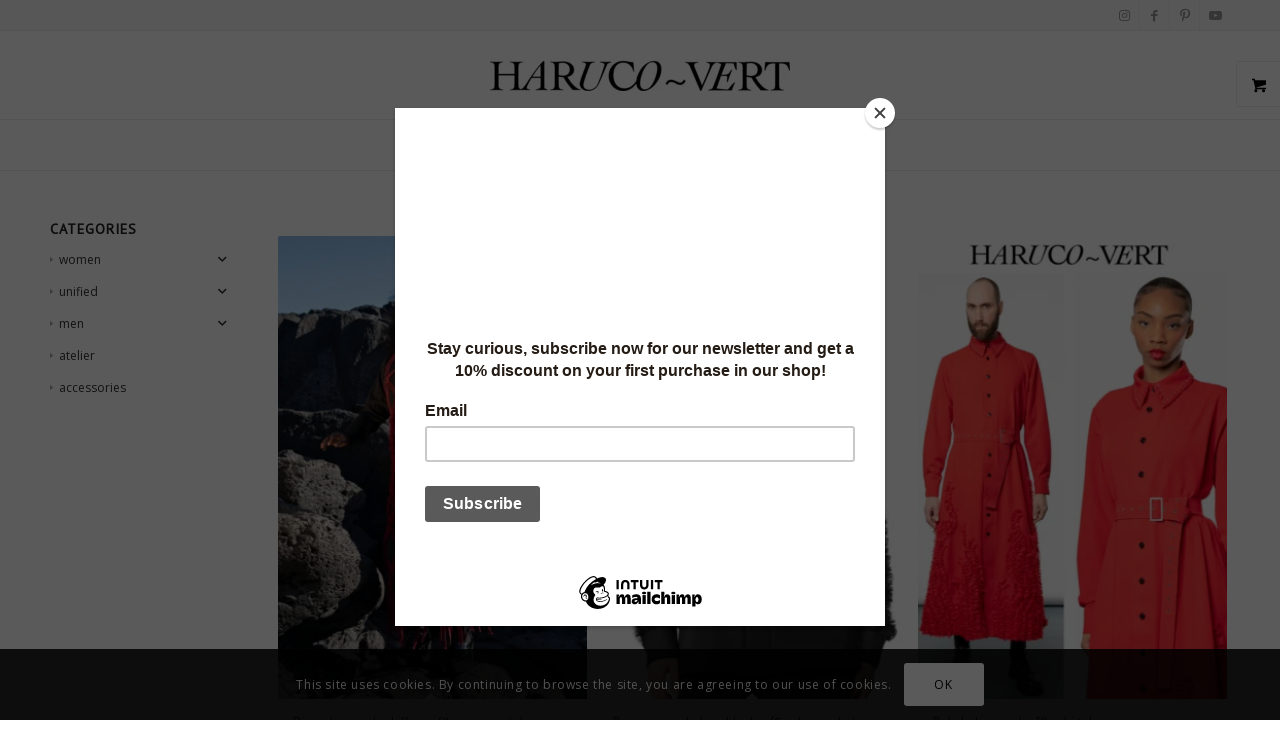

--- FILE ---
content_type: text/html; charset=UTF-8
request_url: https://www.haruco-vert.com/product-tag/red-carpet-unisex/
body_size: 41774
content:
<!DOCTYPE html>
<html lang="en-US" class="html_stretched responsive av-preloader-disabled  html_header_top html_logo_center html_bottom_nav_header html_menu_right html_slim html_header_sticky html_header_shrinking html_header_topbar_active html_mobile_menu_tablet html_header_searchicon_disabled html_content_align_center html_header_unstick_top_disabled html_header_stretch_disabled html_elegant-blog html_av-submenu-hidden html_av-submenu-display-click html_av-overlay-side html_av-overlay-side-classic html_av-submenu-noclone html_entry_id_28239 html_visible_cart av-cookies-consent-show-message-bar av-cookies-cookie-consent-enabled av-cookies-can-opt-out av-cookies-user-silent-accept avia-cookie-check-browser-settings av-no-preview av-default-lightbox html_text_menu_active av-mobile-menu-switch-default">
<head>
<meta charset="UTF-8" />


<!-- mobile setting -->
<meta name="viewport" content="width=device-width, initial-scale=1">

<!-- Scripts/CSS and wp_head hook -->
<meta name='robots' content='index, follow, max-image-preview:large, max-snippet:-1, max-video-preview:-1' />

            <script data-no-defer="1" data-ezscrex="false" data-cfasync="false" data-pagespeed-no-defer data-cookieconsent="ignore">
                var ctPublicFunctions = {"_ajax_nonce":"8917f38b73","_rest_nonce":"3d0c6ab800","_ajax_url":"\/wp-admin\/admin-ajax.php","_rest_url":"https:\/\/www.haruco-vert.com\/wp-json\/","data__cookies_type":"native","data__ajax_type":"rest","data__bot_detector_enabled":0,"data__frontend_data_log_enabled":1,"cookiePrefix":"","wprocket_detected":false,"host_url":"www.haruco-vert.com","text__ee_click_to_select":"Click to select the whole data","text__ee_original_email":"The complete one is","text__ee_got_it":"Got it","text__ee_blocked":"Blocked","text__ee_cannot_connect":"Cannot connect","text__ee_cannot_decode":"Can not decode email. Unknown reason","text__ee_email_decoder":"CleanTalk email decoder","text__ee_wait_for_decoding":"The magic is on the way!","text__ee_decoding_process":"Please wait a few seconds while we decode the contact data."}
            </script>
        
            <script data-no-defer="1" data-ezscrex="false" data-cfasync="false" data-pagespeed-no-defer data-cookieconsent="ignore">
                var ctPublic = {"_ajax_nonce":"8917f38b73","settings__forms__check_internal":"0","settings__forms__check_external":"0","settings__forms__force_protection":0,"settings__forms__search_test":1,"settings__forms__wc_add_to_cart":0,"settings__data__bot_detector_enabled":0,"settings__sfw__anti_crawler":0,"blog_home":"https:\/\/www.haruco-vert.com\/","pixel__setting":"0","pixel__enabled":false,"pixel__url":null,"data__email_check_before_post":1,"data__email_check_exist_post":0,"data__cookies_type":"native","data__key_is_ok":true,"data__visible_fields_required":true,"wl_brandname":"Anti-Spam by CleanTalk","wl_brandname_short":"CleanTalk","ct_checkjs_key":"e11a72833cb1b6c16ba70fca156752e570fd03eb75307cb67b5be3ebb08df8b7","emailEncoderPassKey":"09a82fb71c1633e76a3e7b1d328d30b1","bot_detector_forms_excluded":"W10=","advancedCacheExists":true,"varnishCacheExists":true,"wc_ajax_add_to_cart":false}
            </script>
        
<!-- Google Tag Manager for WordPress by gtm4wp.com -->
<script data-cfasync="false" data-pagespeed-no-defer>
	var gtm4wp_datalayer_name = "dataLayer";
	var dataLayer = dataLayer || [];
</script>
<!-- End Google Tag Manager for WordPress by gtm4wp.com -->
				<script type='text/javascript'>

				function avia_cookie_check_sessionStorage()
				{
					//	FF throws error when all cookies blocked !!
					var sessionBlocked = false;
					try
					{
						var test = sessionStorage.getItem( 'aviaCookieRefused' ) != null;
					}
					catch(e)
					{
						sessionBlocked = true;
					}

					var aviaCookieRefused = ! sessionBlocked ? sessionStorage.getItem( 'aviaCookieRefused' ) : null;

					var html = document.getElementsByTagName('html')[0];

					/**
					 * Set a class to avoid calls to sessionStorage
					 */
					if( sessionBlocked || aviaCookieRefused )
					{
						if( html.className.indexOf('av-cookies-session-refused') < 0 )
						{
							html.className += ' av-cookies-session-refused';
						}
					}

					if( sessionBlocked || aviaCookieRefused || document.cookie.match(/aviaCookieConsent/) )
					{
						if( html.className.indexOf('av-cookies-user-silent-accept') >= 0 )
						{
							 html.className = html.className.replace(/\bav-cookies-user-silent-accept\b/g, '');
						}
					}
				}

				avia_cookie_check_sessionStorage();

			</script>
			
	<!-- This site is optimized with the Yoast SEO plugin v26.8 - https://yoast.com/product/yoast-seo-wordpress/ -->
	<title>red carpet unisex Archives - haruco-vert</title>
	<link rel="canonical" href="https://www.haruco-vert.com/product-tag/red-carpet-unisex/" />
	<meta property="og:locale" content="en_US" />
	<meta property="og:type" content="article" />
	<meta property="og:title" content="red carpet unisex Archives - haruco-vert" />
	<meta property="og:url" content="https://www.haruco-vert.com/product-tag/red-carpet-unisex/" />
	<meta property="og:site_name" content="haruco-vert" />
	<meta name="twitter:card" content="summary_large_image" />
	<meta name="twitter:site" content="@HarucoVert" />
	<script type="application/ld+json" class="yoast-schema-graph">{"@context":"https://schema.org","@graph":[{"@type":"CollectionPage","@id":"https://www.haruco-vert.com/product-tag/red-carpet-unisex/","url":"https://www.haruco-vert.com/product-tag/red-carpet-unisex/","name":"red carpet unisex Archives - haruco-vert","isPartOf":{"@id":"https://www.haruco-vert.com/#website"},"primaryImageOfPage":{"@id":"https://www.haruco-vert.com/product-tag/red-carpet-unisex/#primaryimage"},"image":{"@id":"https://www.haruco-vert.com/product-tag/red-carpet-unisex/#primaryimage"},"thumbnailUrl":"https://www.haruco-vert.com/wp-content/uploads/2025/10/Burgundy_red_macrame_dress_with_chiffon_ruffles_over_black_grommet_collar_shirt_dress_Iceland_Haruco-vert.jpg","breadcrumb":{"@id":"https://www.haruco-vert.com/product-tag/red-carpet-unisex/#breadcrumb"},"inLanguage":"en-US"},{"@type":"ImageObject","inLanguage":"en-US","@id":"https://www.haruco-vert.com/product-tag/red-carpet-unisex/#primaryimage","url":"https://www.haruco-vert.com/wp-content/uploads/2025/10/Burgundy_red_macrame_dress_with_chiffon_ruffles_over_black_grommet_collar_shirt_dress_Iceland_Haruco-vert.jpg","contentUrl":"https://www.haruco-vert.com/wp-content/uploads/2025/10/Burgundy_red_macrame_dress_with_chiffon_ruffles_over_black_grommet_collar_shirt_dress_Iceland_Haruco-vert.jpg","width":1000,"height":1500,"caption":"Haruco-vert Photographer: Ruud van Ooij Models: Pamilla Brown"},{"@type":"BreadcrumbList","@id":"https://www.haruco-vert.com/product-tag/red-carpet-unisex/#breadcrumb","itemListElement":[{"@type":"ListItem","position":1,"name":"Home","item":"https://www.haruco-vert.com/dutch-avant-garde-fashion-brand-specialised-in-genderless-clothing-unisex-designs-and-mens-skirts/"},{"@type":"ListItem","position":2,"name":"red carpet unisex"}]},{"@type":"WebSite","@id":"https://www.haruco-vert.com/#website","url":"https://www.haruco-vert.com/","name":"haruco-vert","description":"Avant-garde Dutch fashion","publisher":{"@id":"https://www.haruco-vert.com/#organization"},"potentialAction":[{"@type":"SearchAction","target":{"@type":"EntryPoint","urlTemplate":"https://www.haruco-vert.com/?s={search_term_string}"},"query-input":{"@type":"PropertyValueSpecification","valueRequired":true,"valueName":"search_term_string"}}],"inLanguage":"en-US"},{"@type":"Organization","@id":"https://www.haruco-vert.com/#organization","name":"Haruco-vert","url":"https://www.haruco-vert.com/","logo":{"@type":"ImageObject","inLanguage":"en-US","@id":"https://www.haruco-vert.com/#/schema/logo/image/","url":"","contentUrl":"","caption":"Haruco-vert"},"image":{"@id":"https://www.haruco-vert.com/#/schema/logo/image/"},"sameAs":["http://facebook.com/harucovertfashion","https://x.com/HarucoVert","http://instagram.com/haruco.vert","https://www.linkedin.com/company/haruco-vert","http://pinterest.com/harucovert","http://youtube.com/harucovert"]}]}</script>
	<!-- / Yoast SEO plugin. -->


<link rel='dns-prefetch' href='//use.fontawesome.com' />
<link rel="alternate" type="application/rss+xml" title="haruco-vert &raquo; Feed" href="https://www.haruco-vert.com/feed/" />
<link rel="alternate" type="application/rss+xml" title="haruco-vert &raquo; Comments Feed" href="https://www.haruco-vert.com/comments/feed/" />
<link rel="alternate" type="application/rss+xml" title="haruco-vert &raquo; red carpet unisex Tag Feed" href="https://www.haruco-vert.com/product-tag/red-carpet-unisex/feed/" />

<!-- google webfont font replacement -->

			<script type='text/javascript'>

				(function() {

					/*	check if webfonts are disabled by user setting via cookie - or user must opt in.	*/
					var html = document.getElementsByTagName('html')[0];
					var cookie_check = html.className.indexOf('av-cookies-needs-opt-in') >= 0 || html.className.indexOf('av-cookies-can-opt-out') >= 0;
					var allow_continue = true;
					var silent_accept_cookie = html.className.indexOf('av-cookies-user-silent-accept') >= 0;

					if( cookie_check && ! silent_accept_cookie )
					{
						if( ! document.cookie.match(/aviaCookieConsent/) || html.className.indexOf('av-cookies-session-refused') >= 0 )
						{
							allow_continue = false;
						}
						else
						{
							if( ! document.cookie.match(/aviaPrivacyRefuseCookiesHideBar/) )
							{
								allow_continue = false;
							}
							else if( ! document.cookie.match(/aviaPrivacyEssentialCookiesEnabled/) )
							{
								allow_continue = false;
							}
							else if( document.cookie.match(/aviaPrivacyGoogleWebfontsDisabled/) )
							{
								allow_continue = false;
							}
						}
					}

					if( allow_continue )
					{
						var f = document.createElement('link');

						f.type 	= 'text/css';
						f.rel 	= 'stylesheet';
						f.href 	= 'https://fonts.googleapis.com/css?family=PT+Sans%7COpen+Sans:400,600&display=auto';
						f.id 	= 'avia-google-webfont';

						document.getElementsByTagName('head')[0].appendChild(f);
					}
				})();

			</script>
			<style type="text/css">.pt_splitter {
	display: block;
}</style><style id='wp-img-auto-sizes-contain-inline-css' type='text/css'>
img:is([sizes=auto i],[sizes^="auto," i]){contain-intrinsic-size:3000px 1500px}
/*# sourceURL=wp-img-auto-sizes-contain-inline-css */
</style>
<link rel='stylesheet' id='wp-block-library-css' href='https://www.haruco-vert.com/wp-includes/css/dist/block-library/style.min.css?ver=429321dc94406dd45f6faaca9165e266' type='text/css' media='all' />
<link rel='stylesheet' id='wc-blocks-style-css' href='https://usercontent.one/wp/www.haruco-vert.com/wp-content/plugins/woocommerce/assets/client/blocks/wc-blocks.css?ver=wc-10.4.3&media=1742580784' type='text/css' media='all' />
<style id='global-styles-inline-css' type='text/css'>
:root{--wp--preset--aspect-ratio--square: 1;--wp--preset--aspect-ratio--4-3: 4/3;--wp--preset--aspect-ratio--3-4: 3/4;--wp--preset--aspect-ratio--3-2: 3/2;--wp--preset--aspect-ratio--2-3: 2/3;--wp--preset--aspect-ratio--16-9: 16/9;--wp--preset--aspect-ratio--9-16: 9/16;--wp--preset--color--black: #000000;--wp--preset--color--cyan-bluish-gray: #abb8c3;--wp--preset--color--white: #ffffff;--wp--preset--color--pale-pink: #f78da7;--wp--preset--color--vivid-red: #cf2e2e;--wp--preset--color--luminous-vivid-orange: #ff6900;--wp--preset--color--luminous-vivid-amber: #fcb900;--wp--preset--color--light-green-cyan: #7bdcb5;--wp--preset--color--vivid-green-cyan: #00d084;--wp--preset--color--pale-cyan-blue: #8ed1fc;--wp--preset--color--vivid-cyan-blue: #0693e3;--wp--preset--color--vivid-purple: #9b51e0;--wp--preset--color--metallic-red: #b02b2c;--wp--preset--color--maximum-yellow-red: #edae44;--wp--preset--color--yellow-sun: #eeee22;--wp--preset--color--palm-leaf: #83a846;--wp--preset--color--aero: #7bb0e7;--wp--preset--color--old-lavender: #745f7e;--wp--preset--color--steel-teal: #5f8789;--wp--preset--color--raspberry-pink: #d65799;--wp--preset--color--medium-turquoise: #4ecac2;--wp--preset--gradient--vivid-cyan-blue-to-vivid-purple: linear-gradient(135deg,rgb(6,147,227) 0%,rgb(155,81,224) 100%);--wp--preset--gradient--light-green-cyan-to-vivid-green-cyan: linear-gradient(135deg,rgb(122,220,180) 0%,rgb(0,208,130) 100%);--wp--preset--gradient--luminous-vivid-amber-to-luminous-vivid-orange: linear-gradient(135deg,rgb(252,185,0) 0%,rgb(255,105,0) 100%);--wp--preset--gradient--luminous-vivid-orange-to-vivid-red: linear-gradient(135deg,rgb(255,105,0) 0%,rgb(207,46,46) 100%);--wp--preset--gradient--very-light-gray-to-cyan-bluish-gray: linear-gradient(135deg,rgb(238,238,238) 0%,rgb(169,184,195) 100%);--wp--preset--gradient--cool-to-warm-spectrum: linear-gradient(135deg,rgb(74,234,220) 0%,rgb(151,120,209) 20%,rgb(207,42,186) 40%,rgb(238,44,130) 60%,rgb(251,105,98) 80%,rgb(254,248,76) 100%);--wp--preset--gradient--blush-light-purple: linear-gradient(135deg,rgb(255,206,236) 0%,rgb(152,150,240) 100%);--wp--preset--gradient--blush-bordeaux: linear-gradient(135deg,rgb(254,205,165) 0%,rgb(254,45,45) 50%,rgb(107,0,62) 100%);--wp--preset--gradient--luminous-dusk: linear-gradient(135deg,rgb(255,203,112) 0%,rgb(199,81,192) 50%,rgb(65,88,208) 100%);--wp--preset--gradient--pale-ocean: linear-gradient(135deg,rgb(255,245,203) 0%,rgb(182,227,212) 50%,rgb(51,167,181) 100%);--wp--preset--gradient--electric-grass: linear-gradient(135deg,rgb(202,248,128) 0%,rgb(113,206,126) 100%);--wp--preset--gradient--midnight: linear-gradient(135deg,rgb(2,3,129) 0%,rgb(40,116,252) 100%);--wp--preset--font-size--small: 1rem;--wp--preset--font-size--medium: 1.125rem;--wp--preset--font-size--large: 1.75rem;--wp--preset--font-size--x-large: clamp(1.75rem, 3vw, 2.25rem);--wp--preset--spacing--20: 0.44rem;--wp--preset--spacing--30: 0.67rem;--wp--preset--spacing--40: 1rem;--wp--preset--spacing--50: 1.5rem;--wp--preset--spacing--60: 2.25rem;--wp--preset--spacing--70: 3.38rem;--wp--preset--spacing--80: 5.06rem;--wp--preset--shadow--natural: 6px 6px 9px rgba(0, 0, 0, 0.2);--wp--preset--shadow--deep: 12px 12px 50px rgba(0, 0, 0, 0.4);--wp--preset--shadow--sharp: 6px 6px 0px rgba(0, 0, 0, 0.2);--wp--preset--shadow--outlined: 6px 6px 0px -3px rgb(255, 255, 255), 6px 6px rgb(0, 0, 0);--wp--preset--shadow--crisp: 6px 6px 0px rgb(0, 0, 0);}:root { --wp--style--global--content-size: 800px;--wp--style--global--wide-size: 1130px; }:where(body) { margin: 0; }.wp-site-blocks > .alignleft { float: left; margin-right: 2em; }.wp-site-blocks > .alignright { float: right; margin-left: 2em; }.wp-site-blocks > .aligncenter { justify-content: center; margin-left: auto; margin-right: auto; }:where(.is-layout-flex){gap: 0.5em;}:where(.is-layout-grid){gap: 0.5em;}.is-layout-flow > .alignleft{float: left;margin-inline-start: 0;margin-inline-end: 2em;}.is-layout-flow > .alignright{float: right;margin-inline-start: 2em;margin-inline-end: 0;}.is-layout-flow > .aligncenter{margin-left: auto !important;margin-right: auto !important;}.is-layout-constrained > .alignleft{float: left;margin-inline-start: 0;margin-inline-end: 2em;}.is-layout-constrained > .alignright{float: right;margin-inline-start: 2em;margin-inline-end: 0;}.is-layout-constrained > .aligncenter{margin-left: auto !important;margin-right: auto !important;}.is-layout-constrained > :where(:not(.alignleft):not(.alignright):not(.alignfull)){max-width: var(--wp--style--global--content-size);margin-left: auto !important;margin-right: auto !important;}.is-layout-constrained > .alignwide{max-width: var(--wp--style--global--wide-size);}body .is-layout-flex{display: flex;}.is-layout-flex{flex-wrap: wrap;align-items: center;}.is-layout-flex > :is(*, div){margin: 0;}body .is-layout-grid{display: grid;}.is-layout-grid > :is(*, div){margin: 0;}body{padding-top: 0px;padding-right: 0px;padding-bottom: 0px;padding-left: 0px;}a:where(:not(.wp-element-button)){text-decoration: underline;}:root :where(.wp-element-button, .wp-block-button__link){background-color: #32373c;border-width: 0;color: #fff;font-family: inherit;font-size: inherit;font-style: inherit;font-weight: inherit;letter-spacing: inherit;line-height: inherit;padding-top: calc(0.667em + 2px);padding-right: calc(1.333em + 2px);padding-bottom: calc(0.667em + 2px);padding-left: calc(1.333em + 2px);text-decoration: none;text-transform: inherit;}.has-black-color{color: var(--wp--preset--color--black) !important;}.has-cyan-bluish-gray-color{color: var(--wp--preset--color--cyan-bluish-gray) !important;}.has-white-color{color: var(--wp--preset--color--white) !important;}.has-pale-pink-color{color: var(--wp--preset--color--pale-pink) !important;}.has-vivid-red-color{color: var(--wp--preset--color--vivid-red) !important;}.has-luminous-vivid-orange-color{color: var(--wp--preset--color--luminous-vivid-orange) !important;}.has-luminous-vivid-amber-color{color: var(--wp--preset--color--luminous-vivid-amber) !important;}.has-light-green-cyan-color{color: var(--wp--preset--color--light-green-cyan) !important;}.has-vivid-green-cyan-color{color: var(--wp--preset--color--vivid-green-cyan) !important;}.has-pale-cyan-blue-color{color: var(--wp--preset--color--pale-cyan-blue) !important;}.has-vivid-cyan-blue-color{color: var(--wp--preset--color--vivid-cyan-blue) !important;}.has-vivid-purple-color{color: var(--wp--preset--color--vivid-purple) !important;}.has-metallic-red-color{color: var(--wp--preset--color--metallic-red) !important;}.has-maximum-yellow-red-color{color: var(--wp--preset--color--maximum-yellow-red) !important;}.has-yellow-sun-color{color: var(--wp--preset--color--yellow-sun) !important;}.has-palm-leaf-color{color: var(--wp--preset--color--palm-leaf) !important;}.has-aero-color{color: var(--wp--preset--color--aero) !important;}.has-old-lavender-color{color: var(--wp--preset--color--old-lavender) !important;}.has-steel-teal-color{color: var(--wp--preset--color--steel-teal) !important;}.has-raspberry-pink-color{color: var(--wp--preset--color--raspberry-pink) !important;}.has-medium-turquoise-color{color: var(--wp--preset--color--medium-turquoise) !important;}.has-black-background-color{background-color: var(--wp--preset--color--black) !important;}.has-cyan-bluish-gray-background-color{background-color: var(--wp--preset--color--cyan-bluish-gray) !important;}.has-white-background-color{background-color: var(--wp--preset--color--white) !important;}.has-pale-pink-background-color{background-color: var(--wp--preset--color--pale-pink) !important;}.has-vivid-red-background-color{background-color: var(--wp--preset--color--vivid-red) !important;}.has-luminous-vivid-orange-background-color{background-color: var(--wp--preset--color--luminous-vivid-orange) !important;}.has-luminous-vivid-amber-background-color{background-color: var(--wp--preset--color--luminous-vivid-amber) !important;}.has-light-green-cyan-background-color{background-color: var(--wp--preset--color--light-green-cyan) !important;}.has-vivid-green-cyan-background-color{background-color: var(--wp--preset--color--vivid-green-cyan) !important;}.has-pale-cyan-blue-background-color{background-color: var(--wp--preset--color--pale-cyan-blue) !important;}.has-vivid-cyan-blue-background-color{background-color: var(--wp--preset--color--vivid-cyan-blue) !important;}.has-vivid-purple-background-color{background-color: var(--wp--preset--color--vivid-purple) !important;}.has-metallic-red-background-color{background-color: var(--wp--preset--color--metallic-red) !important;}.has-maximum-yellow-red-background-color{background-color: var(--wp--preset--color--maximum-yellow-red) !important;}.has-yellow-sun-background-color{background-color: var(--wp--preset--color--yellow-sun) !important;}.has-palm-leaf-background-color{background-color: var(--wp--preset--color--palm-leaf) !important;}.has-aero-background-color{background-color: var(--wp--preset--color--aero) !important;}.has-old-lavender-background-color{background-color: var(--wp--preset--color--old-lavender) !important;}.has-steel-teal-background-color{background-color: var(--wp--preset--color--steel-teal) !important;}.has-raspberry-pink-background-color{background-color: var(--wp--preset--color--raspberry-pink) !important;}.has-medium-turquoise-background-color{background-color: var(--wp--preset--color--medium-turquoise) !important;}.has-black-border-color{border-color: var(--wp--preset--color--black) !important;}.has-cyan-bluish-gray-border-color{border-color: var(--wp--preset--color--cyan-bluish-gray) !important;}.has-white-border-color{border-color: var(--wp--preset--color--white) !important;}.has-pale-pink-border-color{border-color: var(--wp--preset--color--pale-pink) !important;}.has-vivid-red-border-color{border-color: var(--wp--preset--color--vivid-red) !important;}.has-luminous-vivid-orange-border-color{border-color: var(--wp--preset--color--luminous-vivid-orange) !important;}.has-luminous-vivid-amber-border-color{border-color: var(--wp--preset--color--luminous-vivid-amber) !important;}.has-light-green-cyan-border-color{border-color: var(--wp--preset--color--light-green-cyan) !important;}.has-vivid-green-cyan-border-color{border-color: var(--wp--preset--color--vivid-green-cyan) !important;}.has-pale-cyan-blue-border-color{border-color: var(--wp--preset--color--pale-cyan-blue) !important;}.has-vivid-cyan-blue-border-color{border-color: var(--wp--preset--color--vivid-cyan-blue) !important;}.has-vivid-purple-border-color{border-color: var(--wp--preset--color--vivid-purple) !important;}.has-metallic-red-border-color{border-color: var(--wp--preset--color--metallic-red) !important;}.has-maximum-yellow-red-border-color{border-color: var(--wp--preset--color--maximum-yellow-red) !important;}.has-yellow-sun-border-color{border-color: var(--wp--preset--color--yellow-sun) !important;}.has-palm-leaf-border-color{border-color: var(--wp--preset--color--palm-leaf) !important;}.has-aero-border-color{border-color: var(--wp--preset--color--aero) !important;}.has-old-lavender-border-color{border-color: var(--wp--preset--color--old-lavender) !important;}.has-steel-teal-border-color{border-color: var(--wp--preset--color--steel-teal) !important;}.has-raspberry-pink-border-color{border-color: var(--wp--preset--color--raspberry-pink) !important;}.has-medium-turquoise-border-color{border-color: var(--wp--preset--color--medium-turquoise) !important;}.has-vivid-cyan-blue-to-vivid-purple-gradient-background{background: var(--wp--preset--gradient--vivid-cyan-blue-to-vivid-purple) !important;}.has-light-green-cyan-to-vivid-green-cyan-gradient-background{background: var(--wp--preset--gradient--light-green-cyan-to-vivid-green-cyan) !important;}.has-luminous-vivid-amber-to-luminous-vivid-orange-gradient-background{background: var(--wp--preset--gradient--luminous-vivid-amber-to-luminous-vivid-orange) !important;}.has-luminous-vivid-orange-to-vivid-red-gradient-background{background: var(--wp--preset--gradient--luminous-vivid-orange-to-vivid-red) !important;}.has-very-light-gray-to-cyan-bluish-gray-gradient-background{background: var(--wp--preset--gradient--very-light-gray-to-cyan-bluish-gray) !important;}.has-cool-to-warm-spectrum-gradient-background{background: var(--wp--preset--gradient--cool-to-warm-spectrum) !important;}.has-blush-light-purple-gradient-background{background: var(--wp--preset--gradient--blush-light-purple) !important;}.has-blush-bordeaux-gradient-background{background: var(--wp--preset--gradient--blush-bordeaux) !important;}.has-luminous-dusk-gradient-background{background: var(--wp--preset--gradient--luminous-dusk) !important;}.has-pale-ocean-gradient-background{background: var(--wp--preset--gradient--pale-ocean) !important;}.has-electric-grass-gradient-background{background: var(--wp--preset--gradient--electric-grass) !important;}.has-midnight-gradient-background{background: var(--wp--preset--gradient--midnight) !important;}.has-small-font-size{font-size: var(--wp--preset--font-size--small) !important;}.has-medium-font-size{font-size: var(--wp--preset--font-size--medium) !important;}.has-large-font-size{font-size: var(--wp--preset--font-size--large) !important;}.has-x-large-font-size{font-size: var(--wp--preset--font-size--x-large) !important;}
/*# sourceURL=global-styles-inline-css */
</style>

<link rel='stylesheet' id='cleantalk-public-css-css' href='https://usercontent.one/wp/www.haruco-vert.com/wp-content/plugins/cleantalk-spam-protect/css/cleantalk-public.min.css?ver=6.71&media=1742580784.1_1769435936' type='text/css' media='all' />
<link rel='stylesheet' id='cleantalk-email-decoder-css-css' href='https://usercontent.one/wp/www.haruco-vert.com/wp-content/plugins/cleantalk-spam-protect/css/cleantalk-email-decoder.min.css?ver=6.71&media=1742580784.1_1769435936' type='text/css' media='all' />
<link rel='stylesheet' id='woo-custom-related-products-css' href='https://usercontent.one/wp/www.haruco-vert.com/wp-content/plugins/woo-custom-related-products/public/css/woo-custom-related-products-public.css?media=1742580784' type='text/css' media='all' />
<link rel='stylesheet' id='style-css' href='https://usercontent.one/wp/www.haruco-vert.com/wp-content/plugins/woo-sidebar-category-accordion/css/wcsca.css?media=1742580784?ver=429321dc94406dd45f6faaca9165e266' type='text/css' media='all' />
<link rel='stylesheet' id='fontawesome-css' href='https://use.fontawesome.com/releases/v5.6.3/css/all.css?ver=4.6.1' type='text/css' media='all' />
<style id='woocommerce-inline-inline-css' type='text/css'>
.woocommerce form .form-row .required { visibility: visible; }
/*# sourceURL=woocommerce-inline-inline-css */
</style>
<link rel='stylesheet' id='awb-css' href='https://usercontent.one/wp/www.haruco-vert.com/wp-content/plugins/advanced-backgrounds/assets/awb/awb.min.css?ver=1.12.8&media=1742580784' type='text/css' media='all' />
<link rel='stylesheet' id='ssa-upcoming-appointments-card-style-css' href='https://usercontent.one/wp/www.haruco-vert.com/wp-content/plugins/simply-schedule-appointments/assets/css/upcoming-appointments.css?ver=1.6.9.21&media=1742580784' type='text/css' media='all' />
<link rel='stylesheet' id='ssa-styles-css' href='https://usercontent.one/wp/www.haruco-vert.com/wp-content/plugins/simply-schedule-appointments/assets/css/ssa-styles.css?ver=1.6.9.21&media=1742580784' type='text/css' media='all' />
<link rel='stylesheet' id='parent-style-css' href='https://usercontent.one/wp/www.haruco-vert.com/wp-content/themes/enfold/style.css?media=1742580784?ver=429321dc94406dd45f6faaca9165e266' type='text/css' media='all' />
<link rel='stylesheet' id='mollie-applepaydirect-css' href='https://usercontent.one/wp/www.haruco-vert.com/wp-content/plugins/mollie-payments-for-woocommerce/public/css/mollie-applepaydirect.min.css?media=1742580784?ver=1768831128' type='text/css' media='screen' />
<link rel='stylesheet' id='select2-css' href='https://usercontent.one/wp/www.haruco-vert.com/wp-content/plugins/woocommerce/assets/css/select2.css?ver=10.4.3&media=1742580784' type='text/css' media='all' />
<link rel='stylesheet' id='thwvsf-public-style-css' href='https://usercontent.one/wp/www.haruco-vert.com/wp-content/plugins/product-variation-swatches-for-woocommerce/public/assets/css/thwvsf-public.min.css?media=1742580784?ver=429321dc94406dd45f6faaca9165e266' type='text/css' media='all' />
<style id='thwvsf-public-style-inline-css' type='text/css'>

       		.thwvsf-wrapper-ul .thwvsf-wrapper-item-li.attr_swatch_design_default {
               	width: 45px; 
               	border-radius: 2px; 
               	height:  45px;
               	box-shadow: 0 0 0 1px #d1d7da; 
           	}
           	.thwvsf-wrapper-ul .thwvsf-wrapper-item-li.thwvsf-label-li.attr_swatch_design_default{
               	width: auto; 
               	height:  45px;
               	color: #000;
               	background-color: #fff;
           	}
           	.thwvsf-wrapper-ul .thwvsf-label-li.attr_swatch_design_default .thwvsf-item-span.item-span-text{
           		font-size: 16px;
           	}
			.thwvsf-wrapper-ul .thwvsf-tooltip .tooltiptext.tooltip_swatch_design_default {
					background-color: #000000;
					color : #ffffff;
			}
			.thwvsf-wrapper-ul .thwvsf-tooltip .tooltiptext.tooltip_swatch_design_default::after{
					border-color: #000000 transparent transparent;
			}
			.thwvsf-wrapper-ul .thwvsf-wrapper-item-li.attr_swatch_design_default.thwvsf-selected, .thwvsf-wrapper-ul .thwvsf-wrapper-item-li.attr_swatch_design_default.thwvsf-selected:hover{
			    -webkit-box-shadow: 0 0 0 2px #827d7d;
			    box-shadow: 0 0 0 2px #827d7d;
			}
			.thwvsf-wrapper-ul .thwvsf-wrapper-item-li.attr_swatch_design_default:hover{
				-webkit-box-shadow: 0 0 0 3px #aaaaaa;
				box-shadow: 0 0 0 3px #aaaaaa;
			}
		
			.thwvsf-wrapper-ul .thwvsf-wrapper-item-li.thwvsf-label-li.attr_swatch_design_default.thwvsf-selected:after {
				content: '';
			}
		

       		.thwvsf-wrapper-ul .thwvsf-wrapper-item-li.attr_swatch_design_1 {
               	width: 38px; 
               	border-radius: 50px; 
               	height:  38px;
               	box-shadow: 0 0 0 1px #d1d7da; 
           	}
           	.thwvsf-wrapper-ul .thwvsf-wrapper-item-li.thwvsf-label-li.attr_swatch_design_1{
               	width: 38px; 
               	height:  38px;
               	color: #000;
               	background-color: #fff;
           	}
           	.thwvsf-wrapper-ul .thwvsf-label-li.attr_swatch_design_1 .thwvsf-item-span.item-span-text{
           		font-size: 16px;
           	}
			.thwvsf-wrapper-ul .thwvsf-tooltip .tooltiptext.tooltip_swatch_design_1 {
					background-color: #000000;
					color : #ffffff;
			}
			.thwvsf-wrapper-ul .thwvsf-tooltip .tooltiptext.tooltip_swatch_design_1::after{
					border-color: #000000 transparent transparent;
			}
			.thwvsf-wrapper-ul .thwvsf-wrapper-item-li.attr_swatch_design_1.thwvsf-selected, .thwvsf-wrapper-ul .thwvsf-wrapper-item-li.attr_swatch_design_1.thwvsf-selected:hover{
			    -webkit-box-shadow: 0 0 0 2px #91c4f6;
			    box-shadow: 0 0 0 2px #91c4f6;
			}
			.thwvsf-wrapper-ul .thwvsf-wrapper-item-li.attr_swatch_design_1:hover{
				-webkit-box-shadow: 0 0 0 3px #aaaaaa;
				box-shadow: 0 0 0 3px #aaaaaa;
			}
		
			.thwvsf-wrapper-ul .thwvsf-wrapper-item-li.thwvsf-label-li.attr_swatch_design_1.thwvsf-selected:after {
				content: '';
			}
		
			 
				.thwvsf-wrapper-ul .thwvsf-wrapper-item-li.thwvsf-label-li.attr_swatch_design_1:hover {
					background-color : #ffffff;
					color : #000000;
	        		
				}
				.thwvsf-wrapper-ul .thwvsf-wrapper-item-li.thwvsf-label-li.attr_swatch_design_1.thwvsf-selected {
					background-color : #000000;
					color : #ffffff;
	        		
				}
			

       		.thwvsf-wrapper-ul .thwvsf-wrapper-item-li.attr_swatch_design_2 {
               	width: 45px; 
               	border-radius: 2px; 
               	height:  45px;
               	box-shadow: 0 0 0 1px #d1d7da; 
           	}
           	.thwvsf-wrapper-ul .thwvsf-wrapper-item-li.thwvsf-label-li.attr_swatch_design_2{
               	width: auto; 
               	height:  45px;
               	color: #000;
               	background-color: #fff;
           	}
           	.thwvsf-wrapper-ul .thwvsf-label-li.attr_swatch_design_2 .thwvsf-item-span.item-span-text{
           		font-size: 16px;
           	}
			.thwvsf-wrapper-ul .thwvsf-tooltip .tooltiptext.tooltip_swatch_design_2 {
					background-color: #000000;
					color : #ffffff;
			}
			.thwvsf-wrapper-ul .thwvsf-tooltip .tooltiptext.tooltip_swatch_design_2::after{
					border-color: #000000 transparent transparent;
			}
			.thwvsf-wrapper-ul .thwvsf-wrapper-item-li.attr_swatch_design_2.thwvsf-selected, .thwvsf-wrapper-ul .thwvsf-wrapper-item-li.attr_swatch_design_2.thwvsf-selected:hover{
			    -webkit-box-shadow: 0 0 0 2px #827d7d;
			    box-shadow: 0 0 0 2px #827d7d;
			}
			.thwvsf-wrapper-ul .thwvsf-wrapper-item-li.attr_swatch_design_2:hover{
				-webkit-box-shadow: 0 0 0 3px #aaaaaa;
				box-shadow: 0 0 0 3px #aaaaaa;
			}
		
			.thwvsf-wrapper-ul .thwvsf-wrapper-item-li.thwvsf-label-li.attr_swatch_design_2.thwvsf-selected:after {
				content: '';
			}
		

       		.thwvsf-wrapper-ul .thwvsf-wrapper-item-li.attr_swatch_design_3 {
               	width: 45px; 
               	border-radius: 2px; 
               	height:  45px;
               	box-shadow: 0 0 0 1px #d1d7da; 
           	}
           	.thwvsf-wrapper-ul .thwvsf-wrapper-item-li.thwvsf-label-li.attr_swatch_design_3{
               	width: auto; 
               	height:  45px;
               	color: #000;
               	background-color: #fff;
           	}
           	.thwvsf-wrapper-ul .thwvsf-label-li.attr_swatch_design_3 .thwvsf-item-span.item-span-text{
           		font-size: 16px;
           	}
			.thwvsf-wrapper-ul .thwvsf-tooltip .tooltiptext.tooltip_swatch_design_3 {
					background-color: #000000;
					color : #ffffff;
			}
			.thwvsf-wrapper-ul .thwvsf-tooltip .tooltiptext.tooltip_swatch_design_3::after{
					border-color: #000000 transparent transparent;
			}
			.thwvsf-wrapper-ul .thwvsf-wrapper-item-li.attr_swatch_design_3.thwvsf-selected, .thwvsf-wrapper-ul .thwvsf-wrapper-item-li.attr_swatch_design_3.thwvsf-selected:hover{
			    -webkit-box-shadow: 0 0 0 2px #827d7d;
			    box-shadow: 0 0 0 2px #827d7d;
			}
			.thwvsf-wrapper-ul .thwvsf-wrapper-item-li.attr_swatch_design_3:hover{
				-webkit-box-shadow: 0 0 0 3px #aaaaaa;
				box-shadow: 0 0 0 3px #aaaaaa;
			}
		
			.thwvsf-wrapper-ul .thwvsf-wrapper-item-li.thwvsf-label-li.attr_swatch_design_3.thwvsf-selected:after {
				content: '';
			}
		
/*# sourceURL=thwvsf-public-style-inline-css */
</style>
<link rel='stylesheet' id='avia-merged-styles-css' href='https://usercontent.one/wp/www.haruco-vert.com/wp-content/uploads/dynamic_avia/avia-merged-styles-95d84f4c7cabdda2be42279ff14073c6---697b67a53255d.css?media=1742580784' type='text/css' media='all' />
<script type="text/template" id="tmpl-variation-template">
	<div class="woocommerce-variation-custom-text-field" style="display:none;">{{{ data.variation.text_field }}}</div>
	<div class="woocommerce-variation-description">{{{ data.variation.variation_description }}}</div>
	<div class="woocommerce-variation-price">{{{ data.variation.price_html }}}</div>
	<div class="woocommerce-variation-availability">{{{ data.variation.availability_html }}}</div>
</script>
<script type="text/template" id="tmpl-unavailable-variation-template">
	<p>Sorry, this product is unavailable. Please choose a different combination.</p>
</script>
<script type="text/javascript" src="https://www.haruco-vert.com/wp-includes/js/jquery/jquery.min.js?ver=3.7.1" id="jquery-core-js"></script>
<script type="text/javascript" src="https://usercontent.one/wp/www.haruco-vert.com/wp-content/plugins/cleantalk-spam-protect/js/apbct-public-bundle_gathering.min.js?ver=6.71&media=1742580784.1_1769435937" id="apbct-public-bundle_gathering.min-js-js"></script>
<script type="text/javascript" src="https://usercontent.one/wp/www.haruco-vert.com/wp-content/plugins/woo-custom-related-products/public/js/woo-custom-related-products-public.js?media=1742580784" id="woo-custom-related-products-js"></script>
<script type="text/javascript" src="https://usercontent.one/wp/www.haruco-vert.com/wp-content/plugins/woocommerce/assets/js/js-cookie/js.cookie.min.js?ver=2.1.4-wc.10.4.3&media=1742580784" id="wc-js-cookie-js" defer="defer" data-wp-strategy="defer"></script>
<script type="text/javascript" id="wc-cart-fragments-js-extra">
/* <![CDATA[ */
var wc_cart_fragments_params = {"ajax_url":"/wp-admin/admin-ajax.php","wc_ajax_url":"/?wc-ajax=%%endpoint%%","cart_hash_key":"wc_cart_hash_1448fc45f3858bb4d4eae892734753c9","fragment_name":"wc_fragments_1448fc45f3858bb4d4eae892734753c9","request_timeout":"5000"};
//# sourceURL=wc-cart-fragments-js-extra
/* ]]> */
</script>
<script type="text/javascript" src="https://usercontent.one/wp/www.haruco-vert.com/wp-content/plugins/woocommerce/assets/js/frontend/cart-fragments.min.js?ver=10.4.3&media=1742580784" id="wc-cart-fragments-js" defer="defer" data-wp-strategy="defer"></script>
<script type="text/javascript" src="https://usercontent.one/wp/www.haruco-vert.com/wp-content/plugins/woocommerce/assets/js/jquery-blockui/jquery.blockUI.min.js?ver=2.7.0-wc.10.4.3&media=1742580784" id="wc-jquery-blockui-js" data-wp-strategy="defer"></script>
<script type="text/javascript" id="woocommerce-js-extra">
/* <![CDATA[ */
var woocommerce_params = {"ajax_url":"/wp-admin/admin-ajax.php","wc_ajax_url":"/?wc-ajax=%%endpoint%%","i18n_password_show":"Show password","i18n_password_hide":"Hide password"};
//# sourceURL=woocommerce-js-extra
/* ]]> */
</script>
<script type="text/javascript" src="https://usercontent.one/wp/www.haruco-vert.com/wp-content/plugins/woocommerce/assets/js/frontend/woocommerce.min.js?ver=10.4.3&media=1742580784" id="woocommerce-js" defer="defer" data-wp-strategy="defer"></script>
<script type="text/javascript" src="https://www.haruco-vert.com/wp-includes/js/underscore.min.js?ver=1.13.7" id="underscore-js"></script>
<script type="text/javascript" id="wp-util-js-extra">
/* <![CDATA[ */
var _wpUtilSettings = {"ajax":{"url":"/wp-admin/admin-ajax.php"}};
//# sourceURL=wp-util-js-extra
/* ]]> */
</script>
<script type="text/javascript" src="https://www.haruco-vert.com/wp-includes/js/wp-util.min.js?ver=429321dc94406dd45f6faaca9165e266" id="wp-util-js"></script>
<script type="text/javascript" src="https://usercontent.one/wp/www.haruco-vert.com/wp-content/uploads/dynamic_avia/avia-head-scripts-4f5eead831c86c2e16cfa55444a254ca---697b67a53fec0.js?media=1742580784" id="avia-head-scripts-js"></script>
<link rel="https://api.w.org/" href="https://www.haruco-vert.com/wp-json/" /><link rel="alternate" title="JSON" type="application/json" href="https://www.haruco-vert.com/wp-json/wp/v2/product_tag/20371" />    <script>
        var wcscaOpenIcon = 'fas fa-chevron-up';
        var wcscaClosedIcon = 'fas fa-chevron-down';
    </script>
    <style>
        .wcsca-icon { font-size: 1em; }
            .widget_product_categories ul li { 
        padding-top: .5em !important;
        padding-bottom: .5em !important;
    }
        </style>

<!-- Google Tag Manager for WordPress by gtm4wp.com -->
<!-- GTM Container placement set to automatic -->
<script data-cfasync="false" data-pagespeed-no-defer type="text/javascript">
	var dataLayer_content = {"pagePostType":"product","pagePostType2":"tax-product","pageCategory":[]};
	dataLayer.push( dataLayer_content );
</script>
<script data-cfasync="false" data-pagespeed-no-defer type="text/javascript">
(function(w,d,s,l,i){w[l]=w[l]||[];w[l].push({'gtm.start':
new Date().getTime(),event:'gtm.js'});var f=d.getElementsByTagName(s)[0],
j=d.createElement(s),dl=l!='dataLayer'?'&l='+l:'';j.async=true;j.src=
'//www.googletagmanager.com/gtm.js?id='+i+dl;f.parentNode.insertBefore(j,f);
})(window,document,'script','dataLayer','GTM-T3K5S4Q');
</script>
<!-- End Google Tag Manager for WordPress by gtm4wp.com -->
		<script>
		(function(h,o,t,j,a,r){
			h.hj=h.hj||function(){(h.hj.q=h.hj.q||[]).push(arguments)};
			h._hjSettings={hjid:1345581,hjsv:5};
			a=o.getElementsByTagName('head')[0];
			r=o.createElement('script');r.async=1;
			r.src=t+h._hjSettings.hjid+j+h._hjSettings.hjsv;
			a.appendChild(r);
		})(window,document,'//static.hotjar.com/c/hotjar-','.js?sv=');
		</script>
		
<link rel="icon" href="https://usercontent.one/wp/www.haruco-vert.com/wp-content/uploads/2019/10/HARUCO_VERT_favicon.png?media=1742580784" type="image/png">
<!--[if lt IE 9]><script src="https://usercontent.one/wp/www.haruco-vert.com/wp-content/themes/enfold/js/html5shiv.js?media=1742580784"></script><![endif]--><link rel="profile" href="https://gmpg.org/xfn/11" />
<link rel="alternate" type="application/rss+xml" title="haruco-vert RSS2 Feed" href="https://www.haruco-vert.com/feed/" />
<link rel="pingback" href="https://www.haruco-vert.com/xmlrpc.php" />
	<noscript><style>.woocommerce-product-gallery{ opacity: 1 !important; }</style></noscript>
	<link rel="preconnect" href="//code.tidio.co">
<!-- To speed up the rendering and to display the site as fast as possible to the user we include some styles and scripts for above the fold content inline -->
<script type="text/javascript">'use strict';var avia_is_mobile=!1;if(/Android|webOS|iPhone|iPad|iPod|BlackBerry|IEMobile|Opera Mini/i.test(navigator.userAgent)&&'ontouchstart' in document.documentElement){avia_is_mobile=!0;document.documentElement.className+=' avia_mobile '}
else{document.documentElement.className+=' avia_desktop '};document.documentElement.className+=' js_active ';(function(){var e=['-webkit-','-moz-','-ms-',''],n='',o=!1,a=!1;for(var t in e){if(e[t]+'transform' in document.documentElement.style){o=!0;n=e[t]+'transform'};if(e[t]+'perspective' in document.documentElement.style){a=!0}};if(o){document.documentElement.className+=' avia_transform '};if(a){document.documentElement.className+=' avia_transform3d '};if(typeof document.getElementsByClassName=='function'&&typeof document.documentElement.getBoundingClientRect=='function'&&avia_is_mobile==!1){if(n&&window.innerHeight>0){setTimeout(function(){var e=0,o={},a=0,t=document.getElementsByClassName('av-parallax'),i=window.pageYOffset||document.documentElement.scrollTop;for(e=0;e<t.length;e++){t[e].style.top='0px';o=t[e].getBoundingClientRect();a=Math.ceil((window.innerHeight+i-o.top)*0.3);t[e].style[n]='translate(0px, '+a+'px)';t[e].style.top='auto';t[e].className+=' enabled-parallax '}},50)}}})();</script><link rel="icon" href="https://usercontent.one/wp/www.haruco-vert.com/wp-content/uploads/2019/10/HARUCO_VERT_favicon.png?media=1742580784" sizes="32x32" />
<link rel="icon" href="https://usercontent.one/wp/www.haruco-vert.com/wp-content/uploads/2019/10/HARUCO_VERT_favicon.png?media=1742580784" sizes="192x192" />
<link rel="apple-touch-icon" href="https://usercontent.one/wp/www.haruco-vert.com/wp-content/uploads/2019/10/HARUCO_VERT_favicon.png?media=1742580784" />
<meta name="msapplication-TileImage" content="https://usercontent.one/wp/www.haruco-vert.com/wp-content/uploads/2019/10/HARUCO_VERT_favicon.png?media=1742580784" />
<style type="text/css">
		@font-face {font-family: 'entypo-fontello-enfold'; font-weight: normal; font-style: normal; font-display: auto;
		src: url('https://usercontent.one/wp/www.haruco-vert.com/wp-content/themes/enfold/config-templatebuilder/avia-template-builder/assets/fonts/entypo-fontello-enfold/entypo-fontello-enfold.woff2?media=1742580784') format('woff2'),
		url('https://usercontent.one/wp/www.haruco-vert.com/wp-content/themes/enfold/config-templatebuilder/avia-template-builder/assets/fonts/entypo-fontello-enfold/entypo-fontello-enfold.woff?media=1742580784') format('woff'),
		url('https://usercontent.one/wp/www.haruco-vert.com/wp-content/themes/enfold/config-templatebuilder/avia-template-builder/assets/fonts/entypo-fontello-enfold/entypo-fontello-enfold.ttf?media=1742580784') format('truetype'),
		url('https://usercontent.one/wp/www.haruco-vert.com/wp-content/themes/enfold/config-templatebuilder/avia-template-builder/assets/fonts/entypo-fontello-enfold/entypo-fontello-enfold.svg?media=1742580784#entypo-fontello-enfold') format('svg'),
		url('https://usercontent.one/wp/www.haruco-vert.com/wp-content/themes/enfold/config-templatebuilder/avia-template-builder/assets/fonts/entypo-fontello-enfold/entypo-fontello-enfold.eot?media=1742580784'),
		url('https://usercontent.one/wp/www.haruco-vert.com/wp-content/themes/enfold/config-templatebuilder/avia-template-builder/assets/fonts/entypo-fontello-enfold/entypo-fontello-enfold.eot?media=1742580784?#iefix') format('embedded-opentype');
		}

		#top .avia-font-entypo-fontello-enfold, body .avia-font-entypo-fontello-enfold, html body [data-av_iconfont='entypo-fontello-enfold']:before{ font-family: 'entypo-fontello-enfold'; }
		
		@font-face {font-family: 'entypo-fontello'; font-weight: normal; font-style: normal; font-display: auto;
		src: url('https://usercontent.one/wp/www.haruco-vert.com/wp-content/themes/enfold/config-templatebuilder/avia-template-builder/assets/fonts/entypo-fontello/entypo-fontello.woff2?media=1742580784') format('woff2'),
		url('https://usercontent.one/wp/www.haruco-vert.com/wp-content/themes/enfold/config-templatebuilder/avia-template-builder/assets/fonts/entypo-fontello/entypo-fontello.woff?media=1742580784') format('woff'),
		url('https://usercontent.one/wp/www.haruco-vert.com/wp-content/themes/enfold/config-templatebuilder/avia-template-builder/assets/fonts/entypo-fontello/entypo-fontello.ttf?media=1742580784') format('truetype'),
		url('https://usercontent.one/wp/www.haruco-vert.com/wp-content/themes/enfold/config-templatebuilder/avia-template-builder/assets/fonts/entypo-fontello/entypo-fontello.svg?media=1742580784#entypo-fontello') format('svg'),
		url('https://usercontent.one/wp/www.haruco-vert.com/wp-content/themes/enfold/config-templatebuilder/avia-template-builder/assets/fonts/entypo-fontello/entypo-fontello.eot?media=1742580784'),
		url('https://usercontent.one/wp/www.haruco-vert.com/wp-content/themes/enfold/config-templatebuilder/avia-template-builder/assets/fonts/entypo-fontello/entypo-fontello.eot?media=1742580784?#iefix') format('embedded-opentype');
		}

		#top .avia-font-entypo-fontello, body .avia-font-entypo-fontello, html body [data-av_iconfont='entypo-fontello']:before{ font-family: 'entypo-fontello'; }
		</style>

<!--
Debugging Info for Theme support: 

Theme: Enfold
Version: 7.1.1
Installed: enfold
AviaFramework Version: 5.6
AviaBuilder Version: 6.0
aviaElementManager Version: 1.0.1
- - - - - - - - - - -
ChildTheme: Enfold Child
ChildTheme Version: 1.0
ChildTheme Installed: enfold

- - - - - - - - - - -
ML:4294967296-PU:55-PLA:26
WP:6.9
Compress: CSS:all theme files - JS:all theme files
Updates: enabled - token has changed and not verified
PLAu:23
-->
</head>

<body data-rsssl=1 id="top" class="archive tax-product_tag term-red-carpet-unisex term-20371 wp-theme-enfold wp-child-theme-enfold-child stretched no_sidebar_border rtl_columns av-curtain-numeric pt_sans open_sans  theme-enfold woocommerce woocommerce-page woocommerce-no-js avia-responsive-images-support avia-woocommerce-30" itemscope="itemscope" itemtype="https://schema.org/WebPage" >

	
<!-- GTM Container placement set to automatic -->
<!-- Google Tag Manager (noscript) -->
				<noscript><iframe src="https://www.googletagmanager.com/ns.html?id=GTM-T3K5S4Q" height="0" width="0" style="display:none;visibility:hidden" aria-hidden="true"></iframe></noscript>
<!-- End Google Tag Manager (noscript) -->
	<div id='wrap_all'>

	
<header id='header' class='all_colors header_color light_bg_color  av_header_top av_logo_center av_bottom_nav_header av_menu_right av_slim av_header_sticky av_header_shrinking av_header_stretch_disabled av_mobile_menu_tablet av_header_searchicon_disabled av_header_unstick_top_disabled av_header_border_disabled' aria-label="Header" data-av_shrink_factor='50' role="banner" itemscope="itemscope" itemtype="https://schema.org/WPHeader" >

		<div id='header_meta' class='container_wrap container_wrap_meta  av_icon_active_right av_extra_header_active av_entry_id_28239'>

			      <div class='container'>
			      <ul class='noLightbox social_bookmarks icon_count_4'><li class='social_bookmarks_instagram av-social-link-instagram social_icon_1 avia_social_iconfont'><a  target="_blank" aria-label="Link to Instagram" href='http://instagram.com/haruco.vert' data-av_icon='' data-av_iconfont='entypo-fontello' title="Link to Instagram" desc="Link to Instagram" title='Link to Instagram'><span class='avia_hidden_link_text'>Link to Instagram</span></a></li><li class='social_bookmarks_facebook av-social-link-facebook social_icon_2 avia_social_iconfont'><a  target="_blank" aria-label="Link to Facebook" href='http://facebook.com/harucovertfashion' data-av_icon='' data-av_iconfont='entypo-fontello' title="Link to Facebook" desc="Link to Facebook" title='Link to Facebook'><span class='avia_hidden_link_text'>Link to Facebook</span></a></li><li class='social_bookmarks_pinterest av-social-link-pinterest social_icon_3 avia_social_iconfont'><a  target="_blank" aria-label="Link to Pinterest" href='http://pinterest.com/harucovert' data-av_icon='' data-av_iconfont='entypo-fontello' title="Link to Pinterest" desc="Link to Pinterest" title='Link to Pinterest'><span class='avia_hidden_link_text'>Link to Pinterest</span></a></li><li class='social_bookmarks_youtube av-social-link-youtube social_icon_4 avia_social_iconfont'><a  target="_blank" aria-label="Link to Youtube" href='http://youtube.com/harucovert' data-av_icon='' data-av_iconfont='entypo-fontello' title="Link to Youtube" desc="Link to Youtube" title='Link to Youtube'><span class='avia_hidden_link_text'>Link to Youtube</span></a></li></ul>			      </div>
		</div>

		<div  id='header_main' class='container_wrap container_wrap_logo'>

        <ul  class = 'menu-item cart_dropdown ' data-success='was added to the cart'><li class="cart_dropdown_first"><a class='cart_dropdown_link avia-svg-icon avia-font-svg_entypo-fontello' href='https://www.haruco-vert.com/cart/'><div class="av-cart-container" data-av_svg_icon='basket' data-av_iconset='svg_entypo-fontello'><svg version="1.1" xmlns="http://www.w3.org/2000/svg" width="29" height="32" viewBox="0 0 29 32" preserveAspectRatio="xMidYMid meet" aria-labelledby='av-svg-title-1' aria-describedby='av-svg-desc-1' role="graphics-symbol" aria-hidden="true">
<title id='av-svg-title-1'>Shopping Cart</title>
<desc id='av-svg-desc-1'>Shopping Cart</desc>
<path d="M4.8 27.2q0-1.28 0.96-2.24t2.24-0.96q1.344 0 2.272 0.96t0.928 2.24q0 1.344-0.928 2.272t-2.272 0.928q-1.28 0-2.24-0.928t-0.96-2.272zM20.8 27.2q0-1.28 0.96-2.24t2.24-0.96q1.344 0 2.272 0.96t0.928 2.24q0 1.344-0.928 2.272t-2.272 0.928q-1.28 0-2.24-0.928t-0.96-2.272zM10.496 19.648q-1.152 0.32-1.088 0.736t1.408 0.416h17.984v2.432q0 0.64-0.64 0.64h-20.928q-0.64 0-0.64-0.64v-2.432l-0.32-1.472-3.136-14.528h-3.136v-2.56q0-0.64 0.64-0.64h4.992q0.64 0 0.64 0.64v2.752h22.528v8.768q0 0.704-0.576 0.832z"></path>
</svg></div><span class='av-cart-counter '>0</span><span class="avia_hidden_link_text">Shopping Cart</span></a><!--<span class='cart_subtotal'><span class="woocommerce-Price-amount amount"><bdi><span class="woocommerce-Price-currencySymbol">&euro;</span>0.00</bdi></span></span>--><div class="dropdown_widget dropdown_widget_cart"><div class="avia-arrow"></div><div class="widget_shopping_cart_content"></div></div></li></ul><div class='container av-logo-container'><div class='inner-container'><span class='logo avia-standard-logo'><a href='https://www.haruco-vert.com/' class='' aria-label='haruco-vert' ><img src="https://usercontent.one/wp/www.haruco-vert.com/wp-content/uploads/2021/01/HARUCO_VERT_logo_new_site-300x60.jpg?media=1742580784" height="100" width="300" alt='haruco-vert' title='' /></a></span></div></div><div id='header_main_alternate' class='container_wrap'><div class='container'><nav class='main_menu' data-selectname='Select a page'  role="navigation" itemscope="itemscope" itemtype="https://schema.org/SiteNavigationElement" ><div class="avia-menu av-main-nav-wrap"><ul role="menu" class="menu av-main-nav" id="avia-menu"><li role="menuitem" id="menu-item-8977" class="menu-item menu-item-type-taxonomy menu-item-object-product_cat menu-item-has-children menu-item-top-level menu-item-top-level-1"><a href="https://www.haruco-vert.com/product-category/sustainable-womens-designer-clothing/" itemprop="url" tabindex="0"><span class="avia-bullet"></span><span class="avia-menu-text">Women</span><span class="avia-menu-fx"><span class="avia-arrow-wrap"><span class="avia-arrow"></span></span></span></a>


<ul class="sub-menu">
	<li role="menuitem" id="menu-item-3207" class="menu-item menu-item-type-taxonomy menu-item-object-product_cat"><a href="https://www.haruco-vert.com/product-category/sustainable-womens-designer-clothing/womens-sustainable-designer-fashion/" itemprop="url" tabindex="0"><span class="avia-bullet"></span><span class="avia-menu-text">new</span></a></li>
	<li role="menuitem" id="menu-item-2615" class="menu-item menu-item-type-taxonomy menu-item-object-product_cat"><a href="https://www.haruco-vert.com/product-category/sustainable-womens-designer-clothing/sustainable-womens-tops/" itemprop="url" tabindex="0"><span class="avia-bullet"></span><span class="avia-menu-text">tops</span></a></li>
	<li role="menuitem" id="menu-item-20106" class="menu-item menu-item-type-taxonomy menu-item-object-product_cat"><a href="https://www.haruco-vert.com/product-category/sustainable-womens-designer-clothing/sustainable-womens-designer-basics/" itemprop="url" tabindex="0"><span class="avia-bullet"></span><span class="avia-menu-text">basics</span></a></li>
	<li role="menuitem" id="menu-item-2606" class="menu-item menu-item-type-taxonomy menu-item-object-product_cat"><a href="https://www.haruco-vert.com/product-category/sustainable-womens-designer-clothing/womens-designer-shirts/" itemprop="url" tabindex="0"><span class="avia-bullet"></span><span class="avia-menu-text">shirts</span></a></li>
	<li role="menuitem" id="menu-item-10868" class="menu-item menu-item-type-taxonomy menu-item-object-product_cat"><a href="https://www.haruco-vert.com/product-category/sustainable-womens-designer-clothing/sustainable-womens-sweaters/" itemprop="url" tabindex="0"><span class="avia-bullet"></span><span class="avia-menu-text">sweaters</span></a></li>
	<li role="menuitem" id="menu-item-2616" class="menu-item menu-item-type-taxonomy menu-item-object-product_cat"><a href="https://www.haruco-vert.com/product-category/sustainable-womens-designer-clothing/womens-designer-cardigans/" itemprop="url" tabindex="0"><span class="avia-bullet"></span><span class="avia-menu-text">cardigans</span></a></li>
	<li role="menuitem" id="menu-item-2618" class="menu-item menu-item-type-taxonomy menu-item-object-product_cat"><a href="https://www.haruco-vert.com/product-category/sustainable-womens-designer-clothing/sustainable-womens-designers-trousers/" itemprop="url" tabindex="0"><span class="avia-bullet"></span><span class="avia-menu-text">trousers</span></a></li>
	<li role="menuitem" id="menu-item-2613" class="menu-item menu-item-type-taxonomy menu-item-object-product_cat"><a href="https://www.haruco-vert.com/product-category/sustainable-womens-designer-clothing/unique-sustainable-skirts/" itemprop="url" tabindex="0"><span class="avia-bullet"></span><span class="avia-menu-text">skirts</span></a></li>
	<li role="menuitem" id="menu-item-2617" class="menu-item menu-item-type-taxonomy menu-item-object-product_cat"><a href="https://www.haruco-vert.com/product-category/sustainable-womens-designer-clothing/sustainable-designer-dresses/" itemprop="url" tabindex="0"><span class="avia-bullet"></span><span class="avia-menu-text">dresses &amp; jumpsuits</span></a></li>
	<li role="menuitem" id="menu-item-7425" class="menu-item menu-item-type-taxonomy menu-item-object-product_cat"><a href="https://www.haruco-vert.com/product-category/sustainable-womens-designer-clothing/womens-designer-jackets-coats/" itemprop="url" tabindex="0"><span class="avia-bullet"></span><span class="avia-menu-text">coats &amp; jackets</span></a></li>
	<li role="menuitem" id="menu-item-27154" class="menu-item menu-item-type-taxonomy menu-item-object-product_cat"><a href="https://www.haruco-vert.com/product-category/sustainable-womens-designer-clothing/womens-atelier-fashion/" itemprop="url" tabindex="0"><span class="avia-bullet"></span><span class="avia-menu-text">atelier</span></a></li>
</ul>
</li>
<li role="menuitem" id="menu-item-10860" class="menu-item menu-item-type-taxonomy menu-item-object-product_cat menu-item-has-children menu-item-top-level menu-item-top-level-2"><a href="https://www.haruco-vert.com/product-category/sustainable-unisex-designer-clothing/" itemprop="url" tabindex="0"><span class="avia-bullet"></span><span class="avia-menu-text">Unified</span><span class="avia-menu-fx"><span class="avia-arrow-wrap"><span class="avia-arrow"></span></span></span></a>


<ul class="sub-menu">
	<li role="menuitem" id="menu-item-10863" class="menu-item menu-item-type-taxonomy menu-item-object-product_cat"><a href="https://www.haruco-vert.com/product-category/sustainable-unisex-designer-clothing/unisex-sustainable-designer-fashion/" itemprop="url" tabindex="0"><span class="avia-bullet"></span><span class="avia-menu-text">new</span></a></li>
	<li role="menuitem" id="menu-item-20105" class="menu-item menu-item-type-taxonomy menu-item-object-product_cat"><a href="https://www.haruco-vert.com/product-category/sustainable-unisex-designer-clothing/sustainable-unisex-designer-basics/" itemprop="url" tabindex="0"><span class="avia-bullet"></span><span class="avia-menu-text">basics</span></a></li>
	<li role="menuitem" id="menu-item-10866" class="menu-item menu-item-type-taxonomy menu-item-object-product_cat"><a href="https://www.haruco-vert.com/product-category/sustainable-unisex-designer-clothing/sustainable-unisex-tops/" itemprop="url" tabindex="0"><span class="avia-bullet"></span><span class="avia-menu-text">tops</span></a></li>
	<li role="menuitem" id="menu-item-10864" class="menu-item menu-item-type-taxonomy menu-item-object-product_cat"><a href="https://www.haruco-vert.com/product-category/sustainable-unisex-designer-clothing/sustainable-unisex-shirts/" itemprop="url" tabindex="0"><span class="avia-bullet"></span><span class="avia-menu-text">shirts</span></a></li>
	<li role="menuitem" id="menu-item-10865" class="menu-item menu-item-type-taxonomy menu-item-object-product_cat"><a href="https://www.haruco-vert.com/product-category/sustainable-unisex-designer-clothing/unique-sustainable-unisex-sweaters/" itemprop="url" tabindex="0"><span class="avia-bullet"></span><span class="avia-menu-text">sweaters</span></a></li>
	<li role="menuitem" id="menu-item-11424" class="menu-item menu-item-type-taxonomy menu-item-object-product_cat"><a href="https://www.haruco-vert.com/product-category/sustainable-unisex-designer-clothing/unisex-designer-cardigans/" itemprop="url" tabindex="0"><span class="avia-bullet"></span><span class="avia-menu-text">cardigans</span></a></li>
	<li role="menuitem" id="menu-item-10867" class="menu-item menu-item-type-taxonomy menu-item-object-product_cat"><a href="https://www.haruco-vert.com/product-category/sustainable-unisex-designer-clothing/sustainable-unisex-designer-trousers/" itemprop="url" tabindex="0"><span class="avia-bullet"></span><span class="avia-menu-text">trousers</span></a></li>
	<li role="menuitem" id="menu-item-12785" class="menu-item menu-item-type-taxonomy menu-item-object-product_cat"><a href="https://www.haruco-vert.com/product-category/sustainable-unisex-designer-clothing/unisex-designer-skirts/" itemprop="url" tabindex="0"><span class="avia-bullet"></span><span class="avia-menu-text">skirts</span></a></li>
	<li role="menuitem" id="menu-item-16773" class="menu-item menu-item-type-taxonomy menu-item-object-product_cat"><a href="https://www.haruco-vert.com/product-category/sustainable-unisex-designer-clothing/unisex-designer-dresses/" itemprop="url" tabindex="0"><span class="avia-bullet"></span><span class="avia-menu-text">dresses &amp; jumpsuits</span></a></li>
	<li role="menuitem" id="menu-item-10861" class="menu-item menu-item-type-taxonomy menu-item-object-product_cat"><a href="https://www.haruco-vert.com/product-category/sustainable-unisex-designer-clothing/unisex-designer-jackets-coats/" itemprop="url" tabindex="0"><span class="avia-bullet"></span><span class="avia-menu-text">coats &amp; jackets</span></a></li>
	<li role="menuitem" id="menu-item-27153" class="menu-item menu-item-type-taxonomy menu-item-object-product_cat"><a href="https://www.haruco-vert.com/product-category/sustainable-unisex-designer-clothing/genderless-atelier-fashion/" itemprop="url" tabindex="0"><span class="avia-bullet"></span><span class="avia-menu-text">atelier</span></a></li>
</ul>
</li>
<li role="menuitem" id="menu-item-8996" class="menu-item menu-item-type-taxonomy menu-item-object-product_cat menu-item-has-children menu-item-top-level menu-item-top-level-3"><a href="https://www.haruco-vert.com/product-category/sustainable-mens-designer-clothing/" itemprop="url" tabindex="0"><span class="avia-bullet"></span><span class="avia-menu-text">Men</span><span class="avia-menu-fx"><span class="avia-arrow-wrap"><span class="avia-arrow"></span></span></span></a>


<ul class="sub-menu">
	<li role="menuitem" id="menu-item-10855" class="menu-item menu-item-type-taxonomy menu-item-object-product_cat"><a href="https://www.haruco-vert.com/product-category/sustainable-mens-designer-clothing/mens-sustainable-designer-fashion/" itemprop="url" tabindex="0"><span class="avia-bullet"></span><span class="avia-menu-text">new</span></a></li>
	<li role="menuitem" id="menu-item-20104" class="menu-item menu-item-type-taxonomy menu-item-object-product_cat"><a href="https://www.haruco-vert.com/product-category/sustainable-mens-designer-clothing/sustainable-mens-designer-basics/" itemprop="url" tabindex="0"><span class="avia-bullet"></span><span class="avia-menu-text">basics</span></a></li>
	<li role="menuitem" id="menu-item-10858" class="menu-item menu-item-type-taxonomy menu-item-object-product_cat"><a href="https://www.haruco-vert.com/product-category/sustainable-mens-designer-clothing/sustainable-mens-tops/" itemprop="url" tabindex="0"><span class="avia-bullet"></span><span class="avia-menu-text">tops</span></a></li>
	<li role="menuitem" id="menu-item-10857" class="menu-item menu-item-type-taxonomy menu-item-object-product_cat"><a href="https://www.haruco-vert.com/product-category/sustainable-mens-designer-clothing/sustainable-mens-sweaters/" itemprop="url" tabindex="0"><span class="avia-bullet"></span><span class="avia-menu-text">sweaters</span></a></li>
	<li role="menuitem" id="menu-item-10856" class="menu-item menu-item-type-taxonomy menu-item-object-product_cat"><a href="https://www.haruco-vert.com/product-category/sustainable-mens-designer-clothing/mens-designer-shirts/" itemprop="url" tabindex="0"><span class="avia-bullet"></span><span class="avia-menu-text">shirts</span></a></li>
	<li role="menuitem" id="menu-item-11423" class="menu-item menu-item-type-taxonomy menu-item-object-product_cat"><a href="https://www.haruco-vert.com/product-category/sustainable-mens-designer-clothing/mens-designer-cardigans/" itemprop="url" tabindex="0"><span class="avia-bullet"></span><span class="avia-menu-text">cardigans</span></a></li>
	<li role="menuitem" id="menu-item-10859" class="menu-item menu-item-type-taxonomy menu-item-object-product_cat"><a href="https://www.haruco-vert.com/product-category/sustainable-mens-designer-clothing/sustainable-mens-designers-trousers/" itemprop="url" tabindex="0"><span class="avia-bullet"></span><span class="avia-menu-text">trousers</span></a></li>
	<li role="menuitem" id="menu-item-12783" class="menu-item menu-item-type-taxonomy menu-item-object-product_cat"><a href="https://www.haruco-vert.com/product-category/sustainable-mens-designer-clothing/mens-designer-skirts/" itemprop="url" tabindex="0"><span class="avia-bullet"></span><span class="avia-menu-text">skirts</span></a></li>
	<li role="menuitem" id="menu-item-16775" class="menu-item menu-item-type-taxonomy menu-item-object-product_cat"><a href="https://www.haruco-vert.com/product-category/sustainable-mens-designer-clothing/mens-designer-dresses/" itemprop="url" tabindex="0"><span class="avia-bullet"></span><span class="avia-menu-text">dresses &amp; jumpsuits</span></a></li>
	<li role="menuitem" id="menu-item-10853" class="menu-item menu-item-type-taxonomy menu-item-object-product_cat"><a href="https://www.haruco-vert.com/product-category/sustainable-mens-designer-clothing/mens-designer-jackets-coats/" itemprop="url" tabindex="0"><span class="avia-bullet"></span><span class="avia-menu-text">coats &amp; jackets</span></a></li>
	<li role="menuitem" id="menu-item-27152" class="menu-item menu-item-type-taxonomy menu-item-object-product_cat"><a href="https://www.haruco-vert.com/product-category/sustainable-mens-designer-clothing/mens-atelier-fashion/" itemprop="url" tabindex="0"><span class="avia-bullet"></span><span class="avia-menu-text">atelier</span></a></li>
</ul>
</li>
<li role="menuitem" id="menu-item-27151" class="menu-item menu-item-type-taxonomy menu-item-object-product_cat menu-item-top-level menu-item-top-level-4"><a href="https://www.haruco-vert.com/product-category/unisex-atelier-fashion/" itemprop="url" tabindex="0"><span class="avia-bullet"></span><span class="avia-menu-text">Atelier</span><span class="avia-menu-fx"><span class="avia-arrow-wrap"><span class="avia-arrow"></span></span></span></a></li>
<li role="menuitem" id="menu-item-2619" class="menu-item menu-item-type-taxonomy menu-item-object-product_cat menu-item-mega-parent  menu-item-top-level menu-item-top-level-5"><a href="https://www.haruco-vert.com/product-category/handmade-accessories/" itemprop="url" tabindex="0"><span class="avia-bullet"></span><span class="avia-menu-text">Accessories</span><span class="avia-menu-fx"><span class="avia-arrow-wrap"><span class="avia-arrow"></span></span></span></a></li>
<li role="menuitem" id="menu-item-696" class="menu-item menu-item-type-post_type menu-item-object-page menu-item-mega-parent  menu-item-top-level menu-item-top-level-6"><a href="https://www.haruco-vert.com/my-account/" itemprop="url" tabindex="0"><span class="avia-bullet"></span><span class="avia-menu-text">My account</span><span class="avia-menu-fx"><span class="avia-arrow-wrap"><span class="avia-arrow"></span></span></span></a></li>
<li class="av-burger-menu-main menu-item-avia-special " role="menuitem">
	        			<a href="#" aria-label="Menu" aria-hidden="false">
							<span class="av-hamburger av-hamburger--spin av-js-hamburger">
								<span class="av-hamburger-box">
						          <span class="av-hamburger-inner"></span>
						          <strong>Menu</strong>
								</span>
							</span>
							<span class="avia_hidden_link_text">Menu</span>
						</a>
	        		   </li></ul></div></nav></div> </div> 
		<!-- end container_wrap-->
		</div>
<div class="header_bg"></div>
<!-- end header -->
</header>

	<div id='main' class='all_colors' data-scroll-offset='88'>

	<div class='container_wrap container_wrap_first main_color sidebar_left template-shop shop_columns_3'><div class="container"><header class="woocommerce-products-header">
			<h1 class="woocommerce-products-header__title page-title">red carpet unisex</h1>
	
	</header>
<main class='template-shop content av-content-small units'  role="main" itemprop="mainContentOfPage" itemscope="itemscope" itemtype="https://schema.org/SomeProducts" ><div class='entry-content-wrapper'><div class="woocommerce-notices-wrapper"></div><div class="product-sorting avia-product-sorting"><ul class="sort-param sort-param-order"><li><span class='currently-selected'>Sort by <strong>Default</strong></span><ul><li class="current-param"><a class='avia-product-sorting-link' data-href='?avia_extended_shop_select=yes&product_order=default' rel="nofollow"><span class='avia-bullet'></span>Default</a></li><li><a class='avia-product-sorting-link' data-href='?product_sort=asc&avia_extended_shop_select=yes&product_order=menu_order' rel="nofollow"><span class='avia-bullet'></span>Custom</a></li><li><a class='avia-product-sorting-link' data-href='?product_sort=asc&avia_extended_shop_select=yes&product_order=title' rel="nofollow"><span class='avia-bullet'></span>Name</a></li><li><a class='avia-product-sorting-link' data-href='?product_sort=asc&avia_extended_shop_select=yes&product_order=price' rel="nofollow"><span class='avia-bullet'></span>Price</a></li><li><a class='avia-product-sorting-link' data-href='?product_sort=asc&avia_extended_shop_select=yes&product_order=date' rel="nofollow"><span class='avia-bullet'></span>Date</a></li><li><a class='avia-product-sorting-link' data-href='?avia_extended_shop_select=yes&product_order=popularity' rel="nofollow"><span class='avia-bullet'></span>Popularity (sales)</a></li><li><a class='avia-product-sorting-link' data-href='?avia_extended_shop_select=yes&product_order=rating' rel="nofollow"><span class='avia-bullet'></span>Average rating</a></li><li><a class='avia-product-sorting-link' data-href='?product_sort=asc&avia_extended_shop_select=yes&product_order=relevance' rel="nofollow"><span class='avia-bullet'></span>Relevance</a></li><li><a class='avia-product-sorting-link' data-href='?avia_extended_shop_select=yes&product_order=rand' rel="nofollow"><span class='avia-bullet'></span>Random</a></li><li><a class='avia-product-sorting-link' data-href='?product_sort=asc&avia_extended_shop_select=yes&product_order=id' rel="nofollow"><span class='avia-bullet'></span>Product ID</a></li></ul></li></ul><ul class='sort-param sort-param-count'><li><span class='currently-selected'>Display <strong>35 Products per page </strong></span><ul><li class="current-param"><a class='avia-product-sorting-link' data-href='?paged=1&avia_extended_shop_select=yes&product_order=default&product_count=35' rel="nofollow">		<span class='avia-bullet'></span>35 Products per page</a></li><li><a class='avia-product-sorting-link' data-href='?paged=1&avia_extended_shop_select=yes&product_order=default&product_count=70' rel="nofollow">	<span class='avia-bullet'></span>70 Products per page</a></li><li><a class='avia-product-sorting-link' data-href='?paged=1&avia_extended_shop_select=yes&product_order=default&product_count=105' rel="nofollow">	<span class='avia-bullet'></span>105 Products per page</a></li></ul></li></ul></div><ul class="products columns-3">
<li class="product type-product post-28239 status-publish first onbackorder product_cat-genderless-atelier-fashion product_cat-unisex-atelier-fashion product_cat-unisex-designer-dresses product_cat-unisex-sustainable-designer-fashion product_cat-sustainable-unisex-tops product_cat-sustainable-unisex-designer-clothing product_tag-ageless-clothing product_tag-ageless-design product_tag-ageless-fashion product_tag-ageless-garments product_tag-ageless-style product_tag-amsterdam product_tag-amsterdam-fashion product_tag-artisanal-burgundy-genderless-macrame-fashion product_tag-artisanal-burgundy-macrame-fashion product_tag-artisanal-burgundy-non-binary-macrame-fashion product_tag-artisanal-burgundy-unisex-macrame-fashion product_tag-artisanal-macrame-top product_tag-artisanal-macrame-unisex-top product_tag-artisanal-top product_tag-artisanal-unisex-top product_tag-artistic-burgundy-top product_tag-artistic-burgundy-unisex-top product_tag-artistic-red-top product_tag-artistic-red-unisex-top product_tag-artistic-weave-top product_tag-artistic-weave-unisex-top product_tag-atelier-clothes product_tag-atelier-clothing product_tag-atelier-fashion product_tag-atelier-pieces product_tag-atelier-unisex-clothes product_tag-atelier-unisex-clothing product_tag-atelier-unisex-fashion product_tag-atelier-unisex-pieces product_tag-atelier-unisex-wear product_tag-avant-garde-genderless-top product_tag-avant-garde-top product_tag-avant-garde-unisex-top product_tag-bohemian-burgundy-top product_tag-bohemian-burgundy-unisex-top product_tag-bohemian-red-top product_tag-bohemian-red-unisex-top product_tag-boho-burgundy-top product_tag-boho-burgundy-unisex-top product_tag-boho-chic-top product_tag-boho-chic-unisex-top product_tag-boho-festival-top product_tag-boho-festival-unisex-top product_tag-boho-red-top product_tag-boho-red-unisex-top product_tag-bordeaux-macrame-top product_tag-bordeaux-top product_tag-bordeaux-unisex-macrame-top product_tag-bordeaux-unisex-top product_tag-bright-burgundy-macrame-top product_tag-bright-burgundy-top product_tag-burgundy-avant-garde-genderless-top product_tag-burgundy-avant-garde-top product_tag-burgundy-avant-garde-unisex-top product_tag-burgundy-bohemian-top product_tag-burgundy-bohemian-unisex-top product_tag-burgundy-boho-knitwear product_tag-burgundy-boho-style product_tag-burgundy-boho-unisex-knitwear product_tag-burgundy-boho-unisex-style product_tag-burgundy-chiffon-macrame-shirt product_tag-burgundy-cord-macrame-fashion product_tag-burgundy-crochet-top product_tag-burgundy-crochet-unisex-top product_tag-burgundy-designer-top product_tag-burgundy-eccentric-top product_tag-burgundy-eccentric-unisex-top product_tag-burgundy-fashion-statement product_tag-burgundy-fashion-unisex-statement product_tag-burgundy-festival-wear product_tag-burgundy-fishnet-top product_tag-burgundy-fishnet-unisex-top product_tag-burgundy-genderless-chiffon-macrame-shirt product_tag-burgundy-genderless-cord-macrame-fashion product_tag-burgundy-genderless-macrame-top product_tag-burgundy-genderless-macrame-top-with-chiffon-ruffles product_tag-burgundy-genderless-overlay product_tag-burgundy-macrame-top product_tag-burgundy-macrame-top-with-chiffon-ruffles product_tag-burgundy-macrame-unisex-top product_tag-burgundy-non-binary-chiffon-macrame-shirt product_tag-burgundy-non-binary-cord-macrame-fashion product_tag-burgundy-non-binary-macrame-top product_tag-burgundy-non-binary-macrame-top-with-chiffon-ruffles product_tag-burgundy-non-binary-overlay product_tag-burgundy-overlay product_tag-burgundy-red-macrame-top product_tag-burgundy-red-top product_tag-burgundy-red-unisex-macrame-top product_tag-burgundy-red-unisex-top product_tag-burgundy-ruffle-genderless-top product_tag-burgundy-ruffle-non-binary-top product_tag-burgundy-ruffle-top product_tag-burgundy-ruffle-unisex-top product_tag-burgundy-statement-top product_tag-burgundy-statement-unisex-top product_tag-burgundy-top product_tag-burgundy-unisex-chiffon-macrame-shirt product_tag-burgundy-unisex-cord-macrame-fashion product_tag-burgundy-unisex-designer-top product_tag-burgundy-unisex-festival-wear product_tag-burgundy-unisex-macrame-top product_tag-burgundy-unisex-macrame-top-with-chiffon-ruffles product_tag-burgundy-unisex-overlay product_tag-burgundy-unisex-top product_tag-burgundy-woven-top product_tag-burgundy-woven-unisex-top product_tag-buy-less-choose-well product_tag-casual-macrame-unisex-wear product_tag-casual-macrame-wear product_tag-chic-burgundy-macrame product_tag-chic-burgundy-unisex-macrame product_tag-chic-clothes product_tag-chic-clothing product_tag-chic-designer-clothes product_tag-chic-designer-clothing product_tag-chic-designer-fashion product_tag-chic-designer-unisex-clothes product_tag-chic-designer-unisex-clothing product_tag-chic-designer-unisex-fashion product_tag-chic-fashion product_tag-chic-red-macrame product_tag-chic-unisex-clothes product_tag-chic-unisex-clothing product_tag-chic-unisex-fashion product_tag-chic-unisex-wear product_tag-chique-top product_tag-chique-unisex-top product_tag-conscious-clothing product_tag-conscious-design product_tag-conscious-fashion product_tag-conscious-garments product_tag-contemporary-macrame-top product_tag-contemporary-macrame-unisex-top product_tag-cotton-fashion product_tag-cotton-top product_tag-crochet-top product_tag-designer-clothes product_tag-designer-clothing product_tag-designer-fashion product_tag-designer-mode product_tag-designer-top product_tag-designer-unisex-top product_tag-designer-unisex-wear product_tag-dutch-fashion product_tag-duurzaam-design product_tag-duurzaam-geproduceerde-top product_tag-duurzaam-geproduceerde-unisex-top product_tag-duurzaamheid product_tag-duurzame-kleding product_tag-duurzame-mode product_tag-duurzame-top product_tag-duurzame-unisex-top product_tag-eccentric-top product_tag-eccentric-unisex-top product_tag-edgy-burgundy-top product_tag-edgy-burgundy-unisex-top product_tag-edgy-red-top product_tag-edgy-red-unisex-top product_tag-edgy-top product_tag-edgy-unisex-top product_tag-elegant-clothes product_tag-elegant-clothing product_tag-elegant-designer-clothes product_tag-elegant-designer-clothing product_tag-elegant-designer-fashion product_tag-elegant-designer-unisex-clothes product_tag-elegant-designer-unisex-clothing product_tag-elegant-designer-unisex-fashion product_tag-elegant-fashion product_tag-elegant-top product_tag-elegant-unisex-clothes product_tag-elegant-unisex-clothing product_tag-elegant-unisex-top product_tag-elegant-unisex-wear product_tag-elegante-top product_tag-elegante-unisex-top product_tag-ethereal-burgundy-top product_tag-ethereal-burgundy-unisex-top product_tag-ethereal-red-top product_tag-ethereal-red-unisex-top product_tag-ethical-fashion product_tag-ethical-unisex-fashion product_tag-ethically-produced-fashion product_tag-ethically-produced-top product_tag-ethically-produced-unisex-fashion product_tag-ethically-produced-unisex-top product_tag-ethisch-geproduceerde-kleding product_tag-ethisch-geproduceerde-mode product_tag-ethisch-geproduceerde-top product_tag-ethisch-geproduceerde-unisex-kleding product_tag-ethisch-geproduceerde-unisex-mode product_tag-ethisch-geproduceerde-unisex-top product_tag-fashion-for-special-occasions product_tag-fashion-macrame product_tag-festival-fashion-top product_tag-festival-fashion-unisex-top product_tag-gala-clothes product_tag-gala-clothing product_tag-gala-fashion product_tag-gala-look product_tag-gala-look-designer product_tag-gala-look-unisex-wear-designer product_tag-gala-unisex-wear product_tag-gender-free-clothes product_tag-gender-free-clothing product_tag-gender-free-fashion product_tag-genderfluid product_tag-genderfluid-clothing product_tag-genderfluid-design product_tag-genderfluid-fashion product_tag-genderfluid-garments product_tag-genderless product_tag-genderless-clothing product_tag-genderless-design product_tag-genderless-fashion product_tag-genderless-garments product_tag-hand-knotted-macrame product_tag-hand-knotted-unisex-macrame product_tag-handcrafted-burgundy-top product_tag-handcrafted-burgundy-unisex-top product_tag-handcrafted-red-top product_tag-handcrafted-red-unisex-top product_tag-handgemaakt product_tag-handgemaakte-kleding product_tag-handgemaakte-mode product_tag-handgemaakte-top product_tag-handgemaakte-unisex-top product_tag-handmade product_tag-handmade-burgundy-genderless-macrame-top product_tag-handmade-burgundy-macrame-top product_tag-handmade-burgundy-non-binary-macrame-top product_tag-handmade-burgundy-unisex-macrame-top product_tag-handmade-clothes product_tag-handmade-clothing product_tag-handmade-design product_tag-handmade-designer product_tag-handmade-fashion product_tag-handmade-garments product_tag-handmade-macrame-top product_tag-handmade-macrame-unisex-top product_tag-handmade-top product_tag-handmade-unisex-clothes product_tag-handmade-unisex-clothing product_tag-handmade-unisex-fashion product_tag-handmade-unisex-top product_tag-handmade-unisex-wear-elegant-unisex-fashion product_tag-handwoven-burgundy-top product_tag-handwoven-burgundy-unisex-top product_tag-handwoven-red-top product_tag-handwoven-red-unisex-top product_tag-haruco-vert product_tag-haute-couture-look product_tag-haute-couture-look-clothes product_tag-haute-couture-look-clothing product_tag-haute-couture-look-fashion product_tag-haute-couture-look-unisex-clothes product_tag-haute-couture-look-unisex-clothing product_tag-haute-couture-look-unisex-fashion product_tag-haute-couture-top product_tag-haute-couture-unisex-top product_tag-high-fashion product_tag-high-fashion-clothes product_tag-high-fashion-clothing product_tag-high-fashion-look product_tag-high-fashion-top product_tag-high-fashion-unisex-clothes product_tag-high-fashion-unisex-clothing product_tag-high-fashion-unisex-look product_tag-high-fashion-unisex-top product_tag-high-fashion-unisex-wear product_tag-joint-wardrobe product_tag-knotted-burgundy-top product_tag-knotted-burgundy-unisex-top product_tag-knotted-red-top product_tag-knotted-red-unisex-top product_tag-layer-your-wardrobe product_tag-layered-burgundy-fashion product_tag-layered-burgundy-macrame-look product_tag-layered-burgundy-macrame-unisex-look product_tag-layered-burgundy-unisex-fashion product_tag-layered-red-fashion product_tag-layered-red-macrame-look product_tag-layered-red-unisex-fashion product_tag-lightweight-burgundy-top product_tag-lightweight-burgundy-unisex-top product_tag-lightweight-red-top product_tag-lightweight-red-unisex-top product_tag-macrame-clothing product_tag-macrame-couture product_tag-macrame-design-top product_tag-macrame-design-unisex-top product_tag-macrame-designer-top product_tag-macrame-fashion product_tag-macrame-fashion-trends product_tag-macrame-fashion-unisex-trends product_tag-macrame-genderless-overlay product_tag-macrame-layering-top product_tag-macrame-layering-unisex-top product_tag-macrame-mode product_tag-macrame-non-binary-overlay product_tag-macrame-overlay product_tag-macrame-streetwear product_tag-macrame-tank-top product_tag-macrame-top product_tag-macrame-unisex-clothing product_tag-macrame-unisex-couture product_tag-macrame-unisex-designer-top product_tag-macrame-unisex-fashion product_tag-macrame-unisex-overlay product_tag-macrame-unisex-streetwear product_tag-macrame-unisex-tank-top product_tag-macrame-unisex-top product_tag-macrame-unisex-vest product_tag-macrame-vest product_tag-made-to-order product_tag-made-to-order-clothing product_tag-made-to-order-design product_tag-made-to-order-fashion product_tag-made-to-order-garments product_tag-made-to-order-top product_tag-made-to-order-unisex-top product_tag-masculine-and-feminine-clothing product_tag-masculine-and-feminine-design product_tag-masculine-and-feminine-fashion product_tag-masculine-and-feminine-garments product_tag-modern-top product_tag-modern-unisex-top product_tag-moderne-top product_tag-moderne-unisex-top product_tag-nederlandse-kleding product_tag-nederlandse-mode product_tag-no-gender product_tag-no-gender-clothing product_tag-no-gender-design product_tag-no-gender-fashion product_tag-no-gender-garments product_tag-non-binary-clothes product_tag-non-binary-clothing product_tag-non-binary-fashion product_tag-one-of-a-kind-clothes product_tag-one-of-a-kind-clothing product_tag-one-of-a-kind-fashion product_tag-one-of-a-kind-unisex-clothes product_tag-one-of-a-kind-unisex-clothing product_tag-one-of-a-kind-unisex-fashion product_tag-one-of-a-kind-unisex-wear product_tag-open-weave-top product_tag-open-weave-unisex-top product_tag-queer-fashion product_tag-queer-fashion-design product_tag-red-avant-garde-genderless-top product_tag-red-avant-garde-top product_tag-red-avant-garde-unisex-top product_tag-red-bohemian-top product_tag-red-bohemian-unisex-top product_tag-red-boho-knitwear product_tag-red-boho-style product_tag-red-boho-unisex-knitwear product_tag-red-carpet product_tag-red-carpet-clothes product_tag-red-carpet-clothing product_tag-red-carpet-designer product_tag-red-carpet-fashion product_tag-red-carpet-look product_tag-red-carpet-unisex product_tag-red-carpet-unisex-clothes product_tag-red-carpet-unisex-clothing product_tag-red-carpet-unisex-fashion product_tag-red-carpet-unisex-wear product_tag-red-carpet-unisex-wear-designer product_tag-red-crochet-top product_tag-red-crochet-unisex-top product_tag-red-eccentric-top product_tag-red-eccentric-unisex-top product_tag-red-fashion-statement product_tag-red-festival-wear product_tag-red-fishnet-top product_tag-red-fishnet-unisex-top product_tag-red-genderless-overlay product_tag-red-macrame-top product_tag-red-non-binary-overlay product_tag-red-overlay product_tag-red-ruffle-genderless-top product_tag-red-ruffle-non-binary-top product_tag-red-ruffle-top product_tag-red-ruffle-unisex-top product_tag-red-statement-top product_tag-red-statement-unisex-top product_tag-red-top product_tag-red-unisex-boho-style product_tag-red-unisex-fashion-statement product_tag-red-unisex-festival-wear product_tag-red-unisex-macrame-top product_tag-red-unisex-overlay product_tag-red-unisex-top product_tag-red-woven-top product_tag-red-woven-unisex-top product_tag-rode-designer-top product_tag-rode-macrame-top product_tag-rode-macrame-unisex-top product_tag-rode-top product_tag-rode-unisex-designer-top product_tag-rode-unisex-top product_tag-ruffle-genderless-top product_tag-ruffle-non-binary-top product_tag-ruffle-top product_tag-ruffle-unisex-top product_tag-share-your-wardrobe product_tag-slow-fashion product_tag-slow-fashion-movement product_tag-special-occasion-unisex-wear product_tag-statement-macrame-top product_tag-statement-macrame-unisex-top product_tag-statement-top product_tag-summer-macrame-top product_tag-summer-macrame-unisex-top product_tag-sustainable-clothing product_tag-sustainable-design product_tag-sustainable-fashion product_tag-sustainable-fashion-top product_tag-sustainable-fashion-unisex-top product_tag-sustainable-garments product_tag-sustainable-style product_tag-sustainable-top product_tag-sustainable-unisex-top product_tag-sustainably-produced-fashion product_tag-sustainably-produced-top product_tag-sustainably-produced-unisex-fashion product_tag-sustainably-produced-unisex-top product_tag-timeless-clothing product_tag-timeless-design product_tag-timeless-fashion product_tag-timeless-garments product_tag-timeless-style product_tag-top product_tag-trendy-macrame-top product_tag-trendy-macrame-unisex-top product_tag-unique-clothes product_tag-unique-clothing product_tag-unique-fashion product_tag-unique-macrame-top product_tag-unique-macrame-unisex-top product_tag-unique-unisex-clothes product_tag-unique-unisex-clothing product_tag-unique-unisex-fashion product_tag-unique-unisex-wear product_tag-unisex product_tag-unisex-clothing product_tag-unisex-crochet-top product_tag-unisex-design product_tag-unisex-designer product_tag-unisex-designer-clothes product_tag-unisex-designer-clothing product_tag-unisex-designer-fashion product_tag-unisex-designer-top product_tag-unisex-fashion product_tag-unisex-fashion-for-special-occasions product_tag-unisex-fashion-macrame product_tag-unisex-gala-clothes product_tag-unisex-gala-clothing product_tag-unisex-gala-fashion product_tag-unisex-gala-look product_tag-unisex-garments product_tag-unisex-high-fashion product_tag-unisex-macrame-mode product_tag-unisex-macrame-top product_tag-unisex-mode product_tag-unisex-red-carpet-look product_tag-unisex-statement-top product_tag-unisex-top product_tag-woven-mesh-top product_tag-woven-mesh-unisex-top has-post-thumbnail taxable shipping-taxable purchasable product-type-variable has-default-attributes">
	<div class='inner_product main_color wrapped_style noLightbox  av-product-class-no_button'><a href="https://www.haruco-vert.com/product/dione-burgundy-chiffon-ruffle-macrame-dress/" class="woocommerce-LoopProduct-link woocommerce-loop-product__link"><div class="thumbnail_container"><img width="300" height="450" src="https://usercontent.one/wp/www.haruco-vert.com/wp-content/uploads/2025/10/Genderless_avant_garde_burgundy_macrame_dress_with_chiffon_ruffles_Haruco-vert-1-300x450.jpg?media=1742580784" class="attachment-woocommerce_thumbnail avia-product-hover" alt="" decoding="async" srcset="https://usercontent.one/wp/www.haruco-vert.com/wp-content/uploads/2025/10/Genderless_avant_garde_burgundy_macrame_dress_with_chiffon_ruffles_Haruco-vert-1-300x450.jpg?media=1742580784 300w, https://usercontent.one/wp/www.haruco-vert.com/wp-content/uploads/2025/10/Genderless_avant_garde_burgundy_macrame_dress_with_chiffon_ruffles_Haruco-vert-1-200x300.jpg?media=1742580784 200w, https://usercontent.one/wp/www.haruco-vert.com/wp-content/uploads/2025/10/Genderless_avant_garde_burgundy_macrame_dress_with_chiffon_ruffles_Haruco-vert-1-687x1030.jpg?media=1742580784 687w, https://usercontent.one/wp/www.haruco-vert.com/wp-content/uploads/2025/10/Genderless_avant_garde_burgundy_macrame_dress_with_chiffon_ruffles_Haruco-vert-1-53x80.jpg?media=1742580784 53w, https://usercontent.one/wp/www.haruco-vert.com/wp-content/uploads/2025/10/Genderless_avant_garde_burgundy_macrame_dress_with_chiffon_ruffles_Haruco-vert-1-768x1152.jpg?media=1742580784 768w, https://usercontent.one/wp/www.haruco-vert.com/wp-content/uploads/2025/10/Genderless_avant_garde_burgundy_macrame_dress_with_chiffon_ruffles_Haruco-vert-1-470x705.jpg?media=1742580784 470w, https://usercontent.one/wp/www.haruco-vert.com/wp-content/uploads/2025/10/Genderless_avant_garde_burgundy_macrame_dress_with_chiffon_ruffles_Haruco-vert-1-450x675.jpg?media=1742580784 450w, https://usercontent.one/wp/www.haruco-vert.com/wp-content/uploads/2025/10/Genderless_avant_garde_burgundy_macrame_dress_with_chiffon_ruffles_Haruco-vert-1-600x900.jpg?media=1742580784 600w, https://usercontent.one/wp/www.haruco-vert.com/wp-content/uploads/2025/10/Genderless_avant_garde_burgundy_macrame_dress_with_chiffon_ruffles_Haruco-vert-1-500x750.jpg?media=1742580784 500w, https://usercontent.one/wp/www.haruco-vert.com/wp-content/uploads/2025/10/Genderless_avant_garde_burgundy_macrame_dress_with_chiffon_ruffles_Haruco-vert-1-800x1200.jpg?media=1742580784 800w, https://usercontent.one/wp/www.haruco-vert.com/wp-content/uploads/2025/10/Genderless_avant_garde_burgundy_macrame_dress_with_chiffon_ruffles_Haruco-vert-1.jpg?media=1742580784 1000w" sizes="(max-width: 300px) 100vw, 300px" /><img loading="lazy" width="300" height="450" src="https://usercontent.one/wp/www.haruco-vert.com/wp-content/uploads/2025/10/Burgundy_red_macrame_dress_with_chiffon_ruffles_over_black_grommet_collar_shirt_dress_Iceland_Haruco-vert-300x450.jpg?media=1742580784" class="wp-image-28362 avia-img-lazy-loading-28362 attachment-woocommerce_thumbnail size-woocommerce_thumbnail wp-post-image" alt="burgundy chiffon ruffle macramé dress" decoding="async" srcset="https://usercontent.one/wp/www.haruco-vert.com/wp-content/uploads/2025/10/Burgundy_red_macrame_dress_with_chiffon_ruffles_over_black_grommet_collar_shirt_dress_Iceland_Haruco-vert-300x450.jpg?media=1742580784 300w, https://usercontent.one/wp/www.haruco-vert.com/wp-content/uploads/2025/10/Burgundy_red_macrame_dress_with_chiffon_ruffles_over_black_grommet_collar_shirt_dress_Iceland_Haruco-vert-200x300.jpg?media=1742580784 200w, https://usercontent.one/wp/www.haruco-vert.com/wp-content/uploads/2025/10/Burgundy_red_macrame_dress_with_chiffon_ruffles_over_black_grommet_collar_shirt_dress_Iceland_Haruco-vert-687x1030.jpg?media=1742580784 687w, https://usercontent.one/wp/www.haruco-vert.com/wp-content/uploads/2025/10/Burgundy_red_macrame_dress_with_chiffon_ruffles_over_black_grommet_collar_shirt_dress_Iceland_Haruco-vert-53x80.jpg?media=1742580784 53w, https://usercontent.one/wp/www.haruco-vert.com/wp-content/uploads/2025/10/Burgundy_red_macrame_dress_with_chiffon_ruffles_over_black_grommet_collar_shirt_dress_Iceland_Haruco-vert-768x1152.jpg?media=1742580784 768w, https://usercontent.one/wp/www.haruco-vert.com/wp-content/uploads/2025/10/Burgundy_red_macrame_dress_with_chiffon_ruffles_over_black_grommet_collar_shirt_dress_Iceland_Haruco-vert-470x705.jpg?media=1742580784 470w, https://usercontent.one/wp/www.haruco-vert.com/wp-content/uploads/2025/10/Burgundy_red_macrame_dress_with_chiffon_ruffles_over_black_grommet_collar_shirt_dress_Iceland_Haruco-vert-450x675.jpg?media=1742580784 450w, https://usercontent.one/wp/www.haruco-vert.com/wp-content/uploads/2025/10/Burgundy_red_macrame_dress_with_chiffon_ruffles_over_black_grommet_collar_shirt_dress_Iceland_Haruco-vert-600x900.jpg?media=1742580784 600w, https://usercontent.one/wp/www.haruco-vert.com/wp-content/uploads/2025/10/Burgundy_red_macrame_dress_with_chiffon_ruffles_over_black_grommet_collar_shirt_dress_Iceland_Haruco-vert-500x750.jpg?media=1742580784 500w, https://usercontent.one/wp/www.haruco-vert.com/wp-content/uploads/2025/10/Burgundy_red_macrame_dress_with_chiffon_ruffles_over_black_grommet_collar_shirt_dress_Iceland_Haruco-vert-800x1200.jpg?media=1742580784 800w, https://usercontent.one/wp/www.haruco-vert.com/wp-content/uploads/2025/10/Burgundy_red_macrame_dress_with_chiffon_ruffles_over_black_grommet_collar_shirt_dress_Iceland_Haruco-vert.jpg?media=1742580784 1000w" sizes="(max-width: 300px) 100vw, 300px" /></div><div class='inner_product_header'><div class='avia-arrow'></div><div class='inner_product_header_table'><div class='inner_product_header_cell'><h2 class="woocommerce-loop-product__title">Dione burgundy chiffon ruffle macramé dress</h2>
	<span class="price"><span class="woocommerce-Price-amount amount"><bdi><span class="woocommerce-Price-currencySymbol">&euro;</span>589.00</bdi></span></span>
</div></div></div></a></div></li>
<li class="product type-product post-28224 status-publish onbackorder product_cat-genderless-atelier-fashion product_cat-unisex-atelier-fashion product_cat-unisex-sustainable-designer-fashion product_cat-sustainable-unisex-shirts product_cat-sustainable-unisex-designer-clothing product_tag-ageless-clothing product_tag-ageless-design product_tag-ageless-fashion product_tag-ageless-garments product_tag-ageless-style product_tag-all-black-everything product_tag-all-black-look product_tag-all-black-outfit product_tag-amsterdam product_tag-amsterdam-fashion product_tag-atelier-clothes product_tag-atelier-clothing product_tag-atelier-fashion product_tag-atelier-pieces product_tag-atelier-unisex-clothes product_tag-atelier-unisex-clothing product_tag-atelier-unisex-fashion product_tag-atelier-unisex-pieces product_tag-atelier-unisex-wear product_tag-black-artistic-shirt-with-ruffles product_tag-black-blouse product_tag-black-button-up-blouse product_tag-black-button-up-shirt product_tag-black-button-up-shirt-unisex product_tag-black-button-up-top product_tag-black-button-up-unisex-blouse product_tag-black-button-up-unisex-shirt product_tag-black-button-up-unisex-top product_tag-black-chic-chiffon-shirt product_tag-black-chiffon-cuff-detail-shirt product_tag-black-chiffon-detail-shirt product_tag-black-chiffon-dramatic-shirt product_tag-black-chiffon-ruffle-blouse-unisex product_tag-black-chiffon-ruffle-hem-shirt product_tag-black-chiffon-ruffle-shirt product_tag-black-chiffon-ruffle-top product_tag-black-chiffon-sleeve-shirt product_tag-black-chiffon-unisex-fashion product_tag-black-clothes product_tag-black-clothing product_tag-black-code product_tag-black-design product_tag-black-designer-blouse product_tag-black-designer-shirt product_tag-black-designer-top product_tag-black-designer-unisex-blouse product_tag-black-designer-unisex-shirt product_tag-black-designer-unisex-top product_tag-black-fashion product_tag-black-garment product_tag-black-genderfluid-fashion product_tag-black-genderless-fashion product_tag-black-genderless-fashion-shirt product_tag-black-long-sleeve-shirt-with-ruffles product_tag-black-modern-fashion-shirt product_tag-black-monochrome-fashion-shirt product_tag-black-no-gender-fashion product_tag-black-outfit product_tag-black-ruffle-genderless-shirt product_tag-black-ruffle-non-binary-shirt product_tag-black-ruffle-shirt product_tag-black-ruffle-sleeve-blouse product_tag-black-ruffle-sleeve-genderless-shirt product_tag-black-ruffle-sleeve-non-binary-shirt product_tag-black-ruffle-sleeve-shirt product_tag-black-ruffle-sleeve-unisex-shirt product_tag-black-ruffle-unisex-shirt product_tag-black-shirt product_tag-black-shirt-artistic-design product_tag-black-shirt-avant-garde-style product_tag-black-shirt-contemporary-unisex product_tag-black-shirt-creative-fashion product_tag-black-shirt-edgy-unisex product_tag-black-shirt-elegant-unisex product_tag-black-shirt-for-layering product_tag-black-shirt-gender-neutral product_tag-black-shirt-high-fashion-unisex product_tag-black-shirt-refined-avant-garde product_tag-black-shirt-soft-chiffon-detail product_tag-black-shirt-sustainable-style product_tag-black-shirt-timeless-fashion product_tag-black-shirt-versatile-styling product_tag-black-shirt-with-chiffon-trim product_tag-black-shirt-with-classic-collar product_tag-black-shirt-with-deconstructed-detail product_tag-black-shirt-with-raw-finish product_tag-black-shirt-with-ruffles product_tag-black-statement-sleeve-shirt product_tag-black-statement-unisex-shirt product_tag-black-tailored-shirt-with-ruffles product_tag-black-top product_tag-black-unisex-blouse product_tag-black-unisex-clothes product_tag-black-unisex-clothing product_tag-black-unisex-fashion product_tag-black-unisex-modern-shirt product_tag-black-unisex-ruffle-shirt product_tag-black-unisex-shirt product_tag-black-unisex-top product_tag-blouse product_tag-button-up-shirt product_tag-button-up-blouse product_tag-button-up-top product_tag-button-up-unisex-blouse product_tag-button-up-unisex-shirt product_tag-button-up-unisex-top product_tag-buy-less-choose-well product_tag-chic-black-blouse product_tag-chic-black-shirt product_tag-chic-black-top product_tag-chic-black-unisex-blouse product_tag-chic-black-unisex-shirt product_tag-chic-black-unisex-top product_tag-chic-clothes product_tag-chic-clothing product_tag-chic-designer-clothes product_tag-chic-designer-clothing product_tag-chic-designer-fashion product_tag-chic-designer-unisex-clothes product_tag-chic-designer-unisex-clothing product_tag-chic-designer-unisex-fashion product_tag-chic-fashion product_tag-chic-unisex-clothes product_tag-chic-unisex-clothing product_tag-chic-unisex-fashion product_tag-chic-unisex-wear product_tag-chiffon-detail-genderless-shirt product_tag-chiffon-detail-non-binary-shirt product_tag-chiffon-detail-shirt product_tag-chiffon-detail-unisex-shirt product_tag-chiffon-ruffle-sleeve-genderless-shirt product_tag-chiffon-ruffle-sleeve-non-binary-shirt product_tag-chiffon-ruffle-sleeve-shirt product_tag-chiffon-ruffle-sleeve-unisex-shirt product_tag-chiffon-ruffles product_tag-chique-blouse product_tag-chique-overhemd product_tag-chique-tops product_tag-chique-unisex-blouse product_tag-chique-unisex-overhemd product_tag-chique-unisex-tops product_tag-chique-zwart-overhemd product_tag-chique-zwart-unisex-overhemd product_tag-chique-zwarte-blouse product_tag-chique-zwarte-tops product_tag-chique-zwarte-unisex-blouse product_tag-chique-zwarte-unisex-top product_tag-conscious-clothing product_tag-conscious-design product_tag-conscious-fashion product_tag-conscious-garments product_tag-dark-code product_tag-dark-fashion product_tag-dark-fashion-style product_tag-dark-wear product_tag-designer-blouse product_tag-designer-clothes product_tag-designer-clothing product_tag-designer-fashion product_tag-designer-mode product_tag-designer-overhemd product_tag-designer-shirt product_tag-designer-top product_tag-designer-unisex-blouse product_tag-designer-unisex-overhemd product_tag-designer-unisex-shirt product_tag-designer-unisex-top product_tag-designer-unisex-wear product_tag-dutch-fashion product_tag-duurzaam-design product_tag-duurzaam-geproduceerd-overhemd product_tag-duurzaam-geproduceerd-unisex-overhemd product_tag-duurzaam-geproduceerde-blouse product_tag-duurzaam-geproduceerde-unisex-blouse product_tag-duurzaam-overhemd product_tag-duurzaam-unisex-overhemd product_tag-duurzaamheid product_tag-duurzame-blouse product_tag-duurzame-kleding product_tag-duurzame-mode product_tag-duurzame-top product_tag-duurzame-unisex-blouse product_tag-duurzame-unisex-top product_tag-eccentric-blouse product_tag-eccentric-shirt product_tag-eccentric-top product_tag-eccentric-unisex-blouse product_tag-eccentric-unisex-shirt product_tag-eccentric-unisex-top product_tag-edgy-black-blouse product_tag-edgy-black-shirt product_tag-edgy-black-top product_tag-edgy-black-unisex-blouse product_tag-edgy-black-unisex-shirt product_tag-edgy-black-unisex-top product_tag-edgy-blouse product_tag-edgy-shirt product_tag-edgy-unisex-blouse product_tag-edgy-unisex-shirt product_tag-elegant-black-blouse product_tag-elegant-black-shirt product_tag-elegant-black-top product_tag-elegant-black-unisex-blouse product_tag-elegant-black-unisex-shirt product_tag-elegant-black-unisex-top product_tag-elegant-blouse product_tag-elegant-clothes product_tag-elegant-clothing product_tag-elegant-designer-clothes product_tag-elegant-designer-clothing product_tag-elegant-designer-fashion product_tag-elegant-designer-unisex-clothes product_tag-elegant-designer-unisex-clothing product_tag-elegant-designer-unisex-fashion product_tag-elegant-fashion product_tag-elegant-overhemd product_tag-elegant-shirt product_tag-elegant-top product_tag-elegant-unisex-blouse product_tag-elegant-unisex-clothes product_tag-elegant-unisex-clothing product_tag-elegant-unisex-overhemd product_tag-elegant-unisex-shirt product_tag-elegant-unisex-top product_tag-elegant-unisex-wear product_tag-elegant-zwart-overhemd product_tag-elegant-zwart-unisex-overhemd product_tag-elegante-blouse product_tag-elegante-top product_tag-elegante-unisex-blouse product_tag-elegante-unisex-top product_tag-elegante-zwarte-blouse product_tag-elegante-zwarte-top product_tag-elegante-zwarte-unisex-blouse product_tag-elegante-zwarte-unisex-top product_tag-ethical-fashion product_tag-ethical-unisex-fashion product_tag-ethically-produced-blouse product_tag-ethically-produced-fashion product_tag-ethically-produced-shirt product_tag-ethically-produced-top product_tag-ethically-produced-unisex-blouse product_tag-ethically-produced-unisex-fashion product_tag-ethically-produced-unisex-shirt product_tag-ethically-produced-unisex-top product_tag-ethisch-geproduceerde-kleding product_tag-ethisch-geproduceerde-mode product_tag-ethisch-geproduceerde-unisex-kleding product_tag-ethisch-geproduceerde-unisex-mode product_tag-fashion-for-special-occasions product_tag-gala-clothes product_tag-gala-clothing product_tag-gala-fashion product_tag-gala-look product_tag-gala-look-designer product_tag-gala-look-unisex-wear-designer product_tag-gala-unisex-wear product_tag-gender-free-clothes product_tag-gender-free-clothing product_tag-gender-free-fashion product_tag-genderfluid product_tag-genderfluid-clothing product_tag-genderfluid-design product_tag-genderfluid-fashion product_tag-genderfluid-garments product_tag-genderless product_tag-genderless-black-ruffle-sleeve-shirt product_tag-genderless-clothing product_tag-genderless-design product_tag-genderless-fashion product_tag-genderless-garments product_tag-genderless-ruffle-shirt product_tag-handgemaakt product_tag-handgemaakt-overhemd product_tag-handgemaakt-unisex-overhemd product_tag-handgemaakte-blouse product_tag-handgemaakte-kleding product_tag-handgemaakte-mode product_tag-handgemaakte-top product_tag-handgemaakte-unisex-blouse product_tag-handgemaakte-unisex-top product_tag-handmade product_tag-handmade-blouse product_tag-handmade-clothes product_tag-handmade-clothing product_tag-handmade-design product_tag-handmade-designer product_tag-handmade-fashion product_tag-handmade-garments product_tag-handmade-shirt product_tag-handmade-top product_tag-handmade-unisex-blouse product_tag-handmade-unisex-clothes product_tag-handmade-unisex-clothing product_tag-handmade-unisex-fashion product_tag-handmade-unisex-shirt product_tag-handmade-unisex-top product_tag-handmade-unisex-wear-elegant-unisex-fashion product_tag-haruco-vert product_tag-haute-couture-look product_tag-haute-couture-look-clothes product_tag-haute-couture-look-clothing product_tag-haute-couture-look-fashion product_tag-haute-couture-look-unisex-clothes product_tag-haute-couture-look-unisex-clothing product_tag-haute-couture-look-unisex-fashion product_tag-high-fashion product_tag-high-fashion-clothes product_tag-high-fashion-clothing product_tag-high-fashion-look product_tag-high-fashion-unisex-clothes product_tag-high-fashion-unisex-clothing product_tag-high-fashion-unisex-look product_tag-high-fashion-unisex-wear product_tag-joint-wardrobe product_tag-long-sleeve-blouse product_tag-long-sleeve-shirt product_tag-long-sleeve-top product_tag-long-sleeve-unisex-blouse product_tag-long-sleeve-unisex-shirt product_tag-long-sleeve-unisex-top product_tag-made-to-order product_tag-made-to-order-blouse product_tag-made-to-order-clothing product_tag-made-to-order-design product_tag-made-to-order-fashion product_tag-made-to-order-garments product_tag-made-to-order-shirt product_tag-made-to-order-top product_tag-made-to-order-unisex-blouse product_tag-made-to-order-unisex-shirt product_tag-made-to-order-unisex-top product_tag-make-to-order-blouse product_tag-make-to-order-shirt product_tag-make-to-order-top product_tag-make-to-order-unisex-blouse product_tag-make-to-order-unisex-shirt product_tag-make-to-order-unisex-top product_tag-masculine-and-feminine-clothing product_tag-masculine-and-feminine-design product_tag-masculine-and-feminine-fashion product_tag-masculine-and-feminine-garments product_tag-modern-blouse product_tag-modern-chic-blouse product_tag-modern-chic-shirt product_tag-modern-chic-top product_tag-modern-chic-unisex-blouse product_tag-modern-chic-unisex-shirt product_tag-modern-chic-unisex-top product_tag-modern-overhemd product_tag-modern-shirt product_tag-modern-top product_tag-modern-unisex-blouse product_tag-modern-unisex-overhemd product_tag-modern-unisex-shirt product_tag-modern-unisex-top product_tag-modern-zwart-overhemd product_tag-modern-zwart-unisex-overhemd product_tag-moderne-blouse product_tag-moderne-unisex-blouse product_tag-moderne-zwarte-blouse product_tag-moderne-zwarte-unisex-blouse product_tag-nederlandse-kleding product_tag-nederlandse-mode product_tag-no-gender product_tag-no-gender-clothing product_tag-no-gender-design product_tag-no-gender-fashion product_tag-no-gender-garments product_tag-non-binary-clothes product_tag-non-binary-clothing product_tag-non-binary-fashion product_tag-non-binary-ruffle-shirt product_tag-one-of-a-kind-clothes product_tag-one-of-a-kind-clothing product_tag-one-of-a-kind-fashion product_tag-one-of-a-kind-unisex-clothes product_tag-one-of-a-kind-unisex-clothing product_tag-one-of-a-kind-unisex-fashion product_tag-one-of-a-kind-unisex-wear product_tag-overhemd product_tag-overhemd-met-ruches product_tag-queer-fashion product_tag-queer-fashion-design product_tag-raw-edge-chiffon product_tag-red-carpet product_tag-red-carpet-clothes product_tag-red-carpet-clothing product_tag-red-carpet-designer product_tag-red-carpet-fashion product_tag-red-carpet-look product_tag-red-carpet-unisex product_tag-red-carpet-unisex-clothes product_tag-red-carpet-unisex-clothing product_tag-red-carpet-unisex-fashion product_tag-red-carpet-unisex-wear product_tag-red-carpet-unisex-wear-designer product_tag-relaxed-black-shirt product_tag-relaxed-black-unisex-shirt product_tag-relaxed-blouse product_tag-relaxed-shirt product_tag-relaxed-top product_tag-relaxed-unisex-blouse product_tag-relaxed-unisex-shirt product_tag-relaxed-unisex-top product_tag-relaxt-blouse product_tag-relaxt-overhemd product_tag-relaxt-unisex-blouse product_tag-relaxt-unisex-overhemd product_tag-ruffle-shirt product_tag-ruffle-sleeve-genderless-shirt product_tag-ruffle-sleeve-non-binary-shirt product_tag-ruffle-sleeve-shirt product_tag-ruffle-sleeve-unisex-shirt product_tag-ruffle-sleeves product_tag-ruffle-unisex-shirt product_tag-share-your-wardrobe product_tag-shirt product_tag-shirt-dress product_tag-slow-fashion product_tag-slow-fashion-movement product_tag-sophisticated-blouse product_tag-sophisticated-shirt product_tag-sophisticated-top product_tag-sophisticated-unisex-blouse product_tag-sophisticated-unisex-shirt product_tag-sophisticated-unisex-top product_tag-special-occasion-unisex-wear product_tag-statement-blouse product_tag-statement-shirt product_tag-statement-top product_tag-statement-unisex-blouse product_tag-statement-unisex-shirt product_tag-statement-unisex-top product_tag-straight-black-shirt product_tag-straight-black-unisex-shirt product_tag-straight-shirt product_tag-straight-unisex-shirt product_tag-sustainable-blouse product_tag-sustainable-clothing product_tag-sustainable-design product_tag-sustainable-fashion product_tag-sustainable-garments product_tag-sustainable-shirt product_tag-sustainable-style product_tag-sustainable-top product_tag-sustainable-unisex-blouse product_tag-sustainable-unisex-shirt product_tag-sustainable-unisex-top product_tag-sustainably-produced-blouse product_tag-sustainably-produced-fashion product_tag-sustainably-produced-shirt product_tag-sustainably-produced-top product_tag-sustainably-produced-unisex-blouse product_tag-sustainably-produced-unisex-fashion product_tag-sustainably-produced-unisex-shirt product_tag-sustainably-produced-unisex-top product_tag-timeless-clothing product_tag-timeless-design product_tag-timeless-fashion product_tag-timeless-garments product_tag-timeless-style product_tag-top product_tag-uniek-overhemd product_tag-uniek-unisex-overhemd product_tag-uniek-zwart-overhemd product_tag-uniek-zwart-unisex-overhemd product_tag-unieke-blouse product_tag-unieke-unisex-blouse product_tag-unieke-zwarte-blouse product_tag-unieke-zwarte-unisex-blouse product_tag-unique-blouse product_tag-unique-clothes product_tag-unique-clothing product_tag-unique-fashion product_tag-unique-shirt product_tag-unique-top product_tag-unique-unisex-blouse product_tag-unique-unisex-clothes product_tag-unique-unisex-clothing product_tag-unique-unisex-fashion product_tag-unique-unisex-shirt product_tag-unique-unisex-top product_tag-unique-unisex-wear product_tag-unisex product_tag-unisex-black-chiffon-blouse product_tag-unisex-black-evening-shirt product_tag-unisex-blouse product_tag-unisex-blouse-met-ruches product_tag-unisex-chiffon-shirt-black product_tag-unisex-clothing product_tag-unisex-design product_tag-unisex-designer product_tag-unisex-designer-clothes product_tag-unisex-designer-clothing product_tag-unisex-designer-fashion product_tag-unisex-fashion product_tag-unisex-fashion-for-special-occasions product_tag-unisex-gala-clothes product_tag-unisex-gala-clothing product_tag-unisex-gala-fashion product_tag-unisex-gala-look product_tag-unisex-garments product_tag-unisex-high-fashion product_tag-unisex-mode product_tag-unisex-overhemd product_tag-unisex-overhemd-met-ruches product_tag-unisex-red-carpet-look product_tag-unisex-shirt product_tag-unisex-shirt-dress product_tag-unisex-top product_tag-zwart-designer-overhemd product_tag-zwart-designer-unisex-overhemd product_tag-zwart-overhemd product_tag-zwart-overhemd-met-ruche-mouw product_tag-zwart-overhemd-met-ruches product_tag-zwart-ruche-overhemd product_tag-zwart-ruche-unisex-blouse product_tag-zwart-ruche-unisex-overhemd product_tag-zwart-unisex-blouse-met-ruche-mouw product_tag-zwart-unisex-blouse-met-ruches product_tag-zwart-unisex-overhemd product_tag-zwart-unisex-overhemd-met-ruche-mouw product_tag-zwart-unisex-overhemd-met-ruches product_tag-zwarte-blouse product_tag-zwarte-designer-blouse product_tag-zwarte-designer-top product_tag-zwarte-designer-unisex-blouse product_tag-zwarte-designer-unisex-top product_tag-zwarte-kleding product_tag-zwarte-mode product_tag-zwarte-unisex-blouse product_tag-zwarte-unisex-kleding product_tag-zwarte-unisex-mode has-post-thumbnail taxable shipping-taxable purchasable product-type-variable has-default-attributes">
	<div class='inner_product main_color wrapped_style noLightbox  av-product-class-no_button'><a href="https://www.haruco-vert.com/product/bamuro-genderless-black-ruffle-sleeve-shirt/" class="woocommerce-LoopProduct-link woocommerce-loop-product__link"><div class="thumbnail_container"><img width="300" height="450" src="https://usercontent.one/wp/www.haruco-vert.com/wp-content/uploads/2025/10/Grey_waffle-knit_cord_embroidered_mens_sleeveless_sweater_over_black_mens_shirt_with_chiffon_ruffle_sleeves_Iceland_Haruco-vert-300x450.jpg?media=1742580784" class="avia-img-lazy-loading-28366 attachment-woocommerce_thumbnail avia-product-hover" alt="men&#039;s black ruffle sleeve shirt" decoding="async" loading="lazy" srcset="https://usercontent.one/wp/www.haruco-vert.com/wp-content/uploads/2025/10/Grey_waffle-knit_cord_embroidered_mens_sleeveless_sweater_over_black_mens_shirt_with_chiffon_ruffle_sleeves_Iceland_Haruco-vert-300x450.jpg?media=1742580784 300w, https://usercontent.one/wp/www.haruco-vert.com/wp-content/uploads/2025/10/Grey_waffle-knit_cord_embroidered_mens_sleeveless_sweater_over_black_mens_shirt_with_chiffon_ruffle_sleeves_Iceland_Haruco-vert-200x300.jpg?media=1742580784 200w, https://usercontent.one/wp/www.haruco-vert.com/wp-content/uploads/2025/10/Grey_waffle-knit_cord_embroidered_mens_sleeveless_sweater_over_black_mens_shirt_with_chiffon_ruffle_sleeves_Iceland_Haruco-vert-687x1030.jpg?media=1742580784 687w, https://usercontent.one/wp/www.haruco-vert.com/wp-content/uploads/2025/10/Grey_waffle-knit_cord_embroidered_mens_sleeveless_sweater_over_black_mens_shirt_with_chiffon_ruffle_sleeves_Iceland_Haruco-vert-53x80.jpg?media=1742580784 53w, https://usercontent.one/wp/www.haruco-vert.com/wp-content/uploads/2025/10/Grey_waffle-knit_cord_embroidered_mens_sleeveless_sweater_over_black_mens_shirt_with_chiffon_ruffle_sleeves_Iceland_Haruco-vert-768x1152.jpg?media=1742580784 768w, https://usercontent.one/wp/www.haruco-vert.com/wp-content/uploads/2025/10/Grey_waffle-knit_cord_embroidered_mens_sleeveless_sweater_over_black_mens_shirt_with_chiffon_ruffle_sleeves_Iceland_Haruco-vert-470x705.jpg?media=1742580784 470w, https://usercontent.one/wp/www.haruco-vert.com/wp-content/uploads/2025/10/Grey_waffle-knit_cord_embroidered_mens_sleeveless_sweater_over_black_mens_shirt_with_chiffon_ruffle_sleeves_Iceland_Haruco-vert-450x675.jpg?media=1742580784 450w, https://usercontent.one/wp/www.haruco-vert.com/wp-content/uploads/2025/10/Grey_waffle-knit_cord_embroidered_mens_sleeveless_sweater_over_black_mens_shirt_with_chiffon_ruffle_sleeves_Iceland_Haruco-vert-600x900.jpg?media=1742580784 600w, https://usercontent.one/wp/www.haruco-vert.com/wp-content/uploads/2025/10/Grey_waffle-knit_cord_embroidered_mens_sleeveless_sweater_over_black_mens_shirt_with_chiffon_ruffle_sleeves_Iceland_Haruco-vert-500x750.jpg?media=1742580784 500w, https://usercontent.one/wp/www.haruco-vert.com/wp-content/uploads/2025/10/Grey_waffle-knit_cord_embroidered_mens_sleeveless_sweater_over_black_mens_shirt_with_chiffon_ruffle_sleeves_Iceland_Haruco-vert-800x1200.jpg?media=1742580784 800w, https://usercontent.one/wp/www.haruco-vert.com/wp-content/uploads/2025/10/Grey_waffle-knit_cord_embroidered_mens_sleeveless_sweater_over_black_mens_shirt_with_chiffon_ruffle_sleeves_Iceland_Haruco-vert.jpg?media=1742580784 1000w" sizes="auto, (max-width: 300px) 100vw, 300px" /><img loading="lazy" width="300" height="450" src="https://usercontent.one/wp/www.haruco-vert.com/wp-content/uploads/2025/10/Black_ruffle_sleeve_womens_shirt_with_wide_collar_Haruco-vert-300x450.jpg?media=1742580784" class="wp-image-28498 avia-img-lazy-loading-28498 attachment-woocommerce_thumbnail size-woocommerce_thumbnail wp-post-image" alt="genderless black ruffle sleeve shirt" decoding="async" srcset="https://usercontent.one/wp/www.haruco-vert.com/wp-content/uploads/2025/10/Black_ruffle_sleeve_womens_shirt_with_wide_collar_Haruco-vert-300x450.jpg?media=1742580784 300w, https://usercontent.one/wp/www.haruco-vert.com/wp-content/uploads/2025/10/Black_ruffle_sleeve_womens_shirt_with_wide_collar_Haruco-vert-200x300.jpg?media=1742580784 200w, https://usercontent.one/wp/www.haruco-vert.com/wp-content/uploads/2025/10/Black_ruffle_sleeve_womens_shirt_with_wide_collar_Haruco-vert-687x1030.jpg?media=1742580784 687w, https://usercontent.one/wp/www.haruco-vert.com/wp-content/uploads/2025/10/Black_ruffle_sleeve_womens_shirt_with_wide_collar_Haruco-vert-53x80.jpg?media=1742580784 53w, https://usercontent.one/wp/www.haruco-vert.com/wp-content/uploads/2025/10/Black_ruffle_sleeve_womens_shirt_with_wide_collar_Haruco-vert-768x1152.jpg?media=1742580784 768w, https://usercontent.one/wp/www.haruco-vert.com/wp-content/uploads/2025/10/Black_ruffle_sleeve_womens_shirt_with_wide_collar_Haruco-vert-470x705.jpg?media=1742580784 470w, https://usercontent.one/wp/www.haruco-vert.com/wp-content/uploads/2025/10/Black_ruffle_sleeve_womens_shirt_with_wide_collar_Haruco-vert-450x675.jpg?media=1742580784 450w, https://usercontent.one/wp/www.haruco-vert.com/wp-content/uploads/2025/10/Black_ruffle_sleeve_womens_shirt_with_wide_collar_Haruco-vert-600x900.jpg?media=1742580784 600w, https://usercontent.one/wp/www.haruco-vert.com/wp-content/uploads/2025/10/Black_ruffle_sleeve_womens_shirt_with_wide_collar_Haruco-vert-500x750.jpg?media=1742580784 500w, https://usercontent.one/wp/www.haruco-vert.com/wp-content/uploads/2025/10/Black_ruffle_sleeve_womens_shirt_with_wide_collar_Haruco-vert-800x1200.jpg?media=1742580784 800w, https://usercontent.one/wp/www.haruco-vert.com/wp-content/uploads/2025/10/Black_ruffle_sleeve_womens_shirt_with_wide_collar_Haruco-vert.jpg?media=1742580784 1000w" sizes="(max-width: 300px) 100vw, 300px" /></div><div class='inner_product_header'><div class='avia-arrow'></div><div class='inner_product_header_table'><div class='inner_product_header_cell'><h2 class="woocommerce-loop-product__title">Bamuro genderless black ruffle sleeve shirt</h2>
	<span class="price"><span class="woocommerce-Price-amount amount"><bdi><span class="woocommerce-Price-currencySymbol">&euro;</span>329.00</bdi></span></span>
</div></div></div></a></div></li>
<li class="product type-product post-26588 status-publish last onbackorder product_cat-genderless-atelier-fashion product_cat-unisex-atelier-fashion product_cat-unisex-designer-dresses product_cat-unisex-sustainable-designer-fashion product_cat-sustainable-unisex-shirts product_cat-sustainable-unisex-designer-clothing product_tag-a-lijn-blousejurk product_tag-a-lijn-jurk product_tag-a-lijn-overhemd-jurk product_tag-a-lijn-unisex-jurk product_tag-a-lijn-unisex-overhemd-jurk product_tag-a-line-shirt product_tag-a-line-shirt-dress product_tag-a-line-unisex-shirt-dress product_tag-ageless-clothing product_tag-ageless-design product_tag-ageless-fashion product_tag-ageless-garments product_tag-ageless-style product_tag-amsterdam product_tag-amsterdam-fashion product_tag-atelier-clothes product_tag-atelier-clothing product_tag-atelier-fashion product_tag-atelier-pieces product_tag-atelier-unisex-clothes product_tag-atelier-unisex-clothing product_tag-atelier-unisex-fashion product_tag-atelier-unisex-pieces product_tag-atelier-unisex-wear product_tag-blouse product_tag-blouse-jurk product_tag-blousejurk product_tag-bright-red-blouse product_tag-bright-red-chiffon product_tag-bright-red-clothes product_tag-bright-red-clothing product_tag-bright-red-dress product_tag-bright-red-fashion product_tag-bright-red-shirt product_tag-bright-red-shirt-dress product_tag-bright-red-top product_tag-bright-red-unisex-blouse product_tag-bright-red-unisex-clothes product_tag-bright-red-unisex-clothing product_tag-bright-red-unisex-dress product_tag-bright-red-unisex-fashion product_tag-bright-red-unisex-shirt product_tag-bright-red-unisex-top product_tag-button-up-dress product_tag-button-up-shirt product_tag-button-up-unisex-dress product_tag-button-up-blouse product_tag-button-up-unisex-blouse product_tag-button-up-unisex-shirt product_tag-buy-less-choose-well product_tag-chic-clothes product_tag-chic-clothing product_tag-chic-designer-clothes product_tag-chic-designer-clothing product_tag-chic-designer-fashion product_tag-chic-designer-unisex-clothes product_tag-chic-designer-unisex-clothing product_tag-chic-designer-unisex-fashion product_tag-chic-fashion product_tag-chic-red-blouse product_tag-chic-red-dress product_tag-chic-red-shirt product_tag-chic-red-unisex-blouse product_tag-chic-red-unisex-dress product_tag-chic-red-unisex-shirt product_tag-chic-unisex-clothes product_tag-chic-unisex-clothing product_tag-chic-unisex-fashion product_tag-chic-unisex-wear product_tag-chiffon-ruffles product_tag-chique-blouse-jurk product_tag-chique-jurk product_tag-chique-overhemd-jurk product_tag-chique-unisex-blouse-jurk product_tag-chique-unisex-jurk product_tag-chique-unisex-overhemd-jurk product_tag-conscious-clothing product_tag-conscious-design product_tag-conscious-fashion product_tag-conscious-garments product_tag-designer-blouse product_tag-designer-blouse-jurk product_tag-designer-clothes product_tag-designer-clothing product_tag-designer-dress product_tag-designer-fashion product_tag-designer-jurk product_tag-designer-mode product_tag-designer-overhemd product_tag-designer-shirt product_tag-designer-shirt-dress product_tag-designer-unisex-wear product_tag-dress product_tag-dress-with-ruffles product_tag-dutch-fashion product_tag-duurzaam-design product_tag-duurzaam-geproduceerd-overhemd product_tag-duurzaam-geproduceerd-unisex-overhemd product_tag-duurzaam-geproduceerde-blouse product_tag-duurzaam-geproduceerde-unisex-blouse product_tag-duurzaam-overhemd product_tag-duurzaam-unisex-overhemd product_tag-duurzaamheid product_tag-duurzame-blousejurk product_tag-duurzame-jurk product_tag-duurzame-kleding product_tag-duurzame-mode product_tag-duurzame-unisex-blousejurk product_tag-duurzame-unisex-jurk product_tag-eccentric-blouse product_tag-eccentric-dress product_tag-eccentric-shirt product_tag-eccentric-unisex-blouse product_tag-eccentric-unisex-dress product_tag-eccentric-unisex-shirt product_tag-edgy-blouse product_tag-edgy-dress product_tag-edgy-shirt product_tag-edgy-shirt-dress product_tag-edgy-unisex-blouse product_tag-edgy-unisex-dress product_tag-edgy-unisex-shirt product_tag-edgy-unisex-shirt-dress product_tag-elegant-blouse product_tag-elegant-clothes product_tag-elegant-clothing product_tag-elegant-designer-clothes product_tag-elegant-designer-clothing product_tag-elegant-designer-fashion product_tag-elegant-designer-unisex-clothes product_tag-elegant-designer-unisex-clothing product_tag-elegant-designer-unisex-fashion product_tag-elegant-dress product_tag-elegant-fashion product_tag-elegant-overhemd product_tag-elegant-red-blouse product_tag-elegant-red-dress product_tag-elegant-red-shirt product_tag-elegant-red-unisex-blouse product_tag-elegant-red-unisex-dress product_tag-elegant-red-unisex-shirt product_tag-elegant-shirt product_tag-elegant-shirt-dress product_tag-elegant-unisex-blouse product_tag-elegant-unisex-clothes product_tag-elegant-unisex-clothing product_tag-elegant-unisex-dress product_tag-elegant-unisex-overhemd product_tag-elegant-unisex-shirt product_tag-elegant-unisex-shirt-dress product_tag-elegant-unisex-wear product_tag-elegante-blouse-jurk product_tag-elegante-top product_tag-elegante-unisex-blouse-jurk product_tag-elegante-unisex-top product_tag-ethical-fashion product_tag-ethical-unisex-fashion product_tag-ethically-produced-blouse product_tag-ethically-produced-dress product_tag-ethically-produced-fashion product_tag-ethically-produced-shirt product_tag-ethically-produced-unisex-blouse product_tag-ethically-produced-unisex-dress product_tag-ethically-produced-unisex-fashion product_tag-ethically-produced-unisex-shirt product_tag-ethisch-geproduceerde-kleding product_tag-ethisch-geproduceerde-mode product_tag-ethisch-geproduceerde-unisex-kleding product_tag-ethisch-geproduceerde-unisex-mode product_tag-eyelets-and-cord product_tag-fashion-for-special-occasions product_tag-felrode-a-lijn-jurk product_tag-felrode-a-lijn-overhemd-jurk product_tag-felrode-a-lijn-unisex-overhemd-jurk product_tag-felrode-blousejurk product_tag-felrode-jurk product_tag-felrode-mode product_tag-felrode-overhemd-jurk product_tag-felrode-unisex-a-lijn-jurk product_tag-felrode-unisex-blousejurk product_tag-felrode-unisex-jurk product_tag-felrode-unisex-mode product_tag-felrode-unisex-overhemd-jurk product_tag-gala-clothes product_tag-gala-clothing product_tag-gala-dress product_tag-gala-fashion product_tag-gala-look product_tag-gala-look-designer product_tag-gala-look-unisex-wear-designer product_tag-gala-unisex-wear product_tag-genderfluid product_tag-genderfluid-clothing product_tag-genderfluid-design product_tag-genderfluid-fashion product_tag-genderfluid-garments product_tag-genderless product_tag-genderless-clothing product_tag-genderless-design product_tag-genderless-fashion product_tag-genderless-garments product_tag-handgemaakt product_tag-handgemaakt-overhemd product_tag-handgemaakt-unisex-overhemd product_tag-handgemaakte-blouse product_tag-handgemaakte-jurk product_tag-handgemaakte-kleding product_tag-handgemaakte-mode product_tag-handgemaakte-unisex-blouse product_tag-handgemaakte-unisex-jurk product_tag-handmade product_tag-handmade-blouse product_tag-handmade-clothes product_tag-handmade-clothing product_tag-handmade-design product_tag-handmade-designer product_tag-handmade-dress product_tag-handmade-fashion product_tag-handmade-garments product_tag-handmade-shirt product_tag-handmade-unisex-blouse product_tag-handmade-unisex-clothes product_tag-handmade-unisex-clothing product_tag-handmade-unisex-dress product_tag-handmade-unisex-fashion product_tag-handmade-unisex-shirt product_tag-handmade-unisex-wear-elegant-unisex-fashion product_tag-haruco-vert product_tag-haute-couture-look product_tag-haute-couture-look-clothes product_tag-haute-couture-look-clothing product_tag-haute-couture-look-fashion product_tag-haute-couture-look-unisex-clothes product_tag-haute-couture-look-unisex-clothing product_tag-haute-couture-look-unisex-fashion product_tag-high-fashion product_tag-high-fashion-clothes product_tag-high-fashion-clothing product_tag-high-fashion-look product_tag-high-fashion-unisex-clothes product_tag-high-fashion-unisex-clothing product_tag-high-fashion-unisex-look product_tag-high-fashion-unisex-wear product_tag-joint-wardrobe product_tag-jurk-met-ruches product_tag-lace-up-collar product_tag-lace-up-detail product_tag-lang-overhemd product_tag-lang-overhemd-met-ruches product_tag-lang-unisex-overhemd product_tag-lange-blouse product_tag-lange-jurk product_tag-lange-rode-jurk product_tag-lange-rode-unisex-jurk product_tag-lange-unisex-blouse product_tag-lange-unisex-jurk product_tag-long-blouse product_tag-long-red-blouse product_tag-long-red-dress product_tag-long-red-shirt product_tag-long-red-unisex-blouse product_tag-long-red-unisex-dress product_tag-long-red-unisex-shirt product_tag-long-shirt product_tag-long-sleeve-blouse product_tag-long-sleeve-dress product_tag-long-sleeve-shirt product_tag-long-sleeve-unisex-blouse product_tag-long-sleeve-unisex-dress product_tag-long-sleeve-unisex-shirt product_tag-long-unisex-blouse product_tag-long-unisex-shirt product_tag-made-to-order product_tag-made-to-order-blouse product_tag-made-to-order-clothing product_tag-made-to-order-design product_tag-made-to-order-dress product_tag-made-to-order-fashion product_tag-made-to-order-garments product_tag-made-to-order-shirt product_tag-made-to-order-unisex-blouse product_tag-made-to-order-unisex-dress product_tag-made-to-order-unisex-shirt product_tag-make-to-order-blouse product_tag-make-to-order-dress product_tag-make-to-order-shirt product_tag-make-to-order-unisex-blouse product_tag-make-to-order-unisex-dress product_tag-make-to-order-unisex-shirt product_tag-masculine-and-feminine-clothing product_tag-masculine-and-feminine-design product_tag-masculine-and-feminine-fashion product_tag-masculine-and-feminine-garments product_tag-modern-blouse product_tag-modern-chic-blouse product_tag-modern-chic-dress product_tag-modern-chic-shirt product_tag-modern-chic-unisex-blouse product_tag-modern-chic-unisex-dress product_tag-modern-chic-unisex-shirt product_tag-modern-dress product_tag-modern-shirt product_tag-modern-shirt-dress product_tag-modern-unisex-blouse product_tag-modern-unisex-dress product_tag-modern-unisex-shirt product_tag-modern-unisex-shirt-dress product_tag-moderne-jurk product_tag-moderne-unisex-jurk product_tag-nederlandse-kleding product_tag-nederlandse-mode product_tag-no-gender product_tag-no-gender-clothing product_tag-no-gender-design product_tag-no-gender-fashion product_tag-no-gender-garments product_tag-one-of-a-kind-clothes product_tag-one-of-a-kind-clothing product_tag-one-of-a-kind-fashion product_tag-one-of-a-kind-unisex-clothes product_tag-one-of-a-kind-unisex-clothing product_tag-one-of-a-kind-unisex-fashion product_tag-one-of-a-kind-unisex-wear product_tag-overhemd product_tag-overhemd-jurk product_tag-oversized-blouse product_tag-oversized-shirt product_tag-oversized-shirt-dress product_tag-oversized-unisex-blouse product_tag-oversized-unisex-shirt product_tag-oversized-unisex-shirt-dress product_tag-queer-fashion product_tag-queer-fashion-design product_tag-red-a-line-shirt-dress product_tag-red-blouse product_tag-red-button-up-blouse product_tag-red-button-up-dress product_tag-red-button-up-shirt product_tag-red-button-up-unisex-blouse product_tag-red-button-up-unisex-dress product_tag-red-button-up-unisex-shirt product_tag-red-carpet product_tag-red-carpet-clothes product_tag-red-carpet-clothing product_tag-red-carpet-designer product_tag-red-carpet-dress product_tag-red-carpet-fashion product_tag-red-carpet-look product_tag-red-carpet-unisex product_tag-red-carpet-unisex-clothes product_tag-red-carpet-unisex-clothing product_tag-red-carpet-unisex-fashion product_tag-red-carpet-unisex-wear product_tag-red-carpet-unisex-wear-designer product_tag-red-clothes product_tag-red-clothing product_tag-red-dress product_tag-red-dress-with-ruffles product_tag-red-fashion product_tag-red-gala-dress product_tag-red-ruffle-dress product_tag-red-ruffle-shirt product_tag-red-ruffle-shirt-dress product_tag-red-ruffles product_tag-red-shirt product_tag-red-shirt-dress product_tag-red-top product_tag-red-unisex-a-line-shirt-dress product_tag-red-unisex-blouse product_tag-red-unisex-clothes product_tag-red-unisex-clothing product_tag-red-unisex-dress product_tag-red-unisex-dress-with-ruffles product_tag-red-unisex-fashion product_tag-red-unisex-shirt product_tag-red-unisex-shirt-dress product_tag-red-unisex-top product_tag-relaxt-overhemd product_tag-relaxt-unisex-overhemd product_tag-relaxte-blouse product_tag-relaxte-unisex-blouse product_tag-rode-a-lijn-blousejurk product_tag-rode-a-lijn-jurk product_tag-rode-a-lijn-overhemd-jurk product_tag-rode-a-lijn-unisex-blousejurk product_tag-rode-a-lijn-unisex-jurk product_tag-rode-a-lijn-unisex-overhemd-jurk product_tag-rode-blouse product_tag-rode-blouse-jurk product_tag-rode-blouse-unisex-jurk product_tag-rode-blousejurk product_tag-rode-kleding product_tag-rode-mode product_tag-rode-overhemd-jurk product_tag-rode-overhemd-unisex-jurk product_tag-rode-unisex-a-lijn-blousejurk product_tag-rode-unisex-blouse product_tag-rode-unisex-blouse-jurk product_tag-rode-unisex-blousejurk product_tag-rode-unisex-kleding product_tag-rode-unisex-mode product_tag-rood-overhemd product_tag-rood-unisex-overhemd product_tag-ruche-blouse-jurk product_tag-ruche-jurk product_tag-ruche-overhemd product_tag-ruche-overhemdjurk product_tag-ruffle-dress product_tag-ruffle-embellishment product_tag-ruffle-fashion product_tag-ruffle-shirt product_tag-ruffle-shirt-dress product_tag-share-your-wardrobe product_tag-shirt product_tag-shirt-dress product_tag-shirt-dress-with-ruffles product_tag-slow-fashion product_tag-slow-fashion-movement product_tag-sophisticated-blouse product_tag-sophisticated-dress product_tag-sophisticated-shirt product_tag-sophisticated-unisex-blouse product_tag-sophisticated-unisex-dress product_tag-sophisticated-unisex-shirt product_tag-special-occasion-unisex-wear product_tag-statement-blouse product_tag-statement-dress product_tag-statement-shirt product_tag-statement-unisex-blouse product_tag-statement-unisex-dress product_tag-statement-unisex-shirt product_tag-sustainable-blouse product_tag-sustainable-clothing product_tag-sustainable-design product_tag-sustainable-dress product_tag-sustainable-fashion product_tag-sustainable-garments product_tag-sustainable-shirt product_tag-sustainable-style product_tag-sustainable-unisex-blouse product_tag-sustainable-unisex-dress product_tag-sustainable-unisex-shirt product_tag-sustainably-produced-blouse product_tag-sustainably-produced-dress product_tag-sustainably-produced-fashion product_tag-sustainably-produced-shirt product_tag-sustainably-produced-unisex-blouse product_tag-sustainably-produced-unisex-dress product_tag-sustainably-produced-unisex-fashion product_tag-sustainably-produced-unisex-shirt product_tag-timeless-clothing product_tag-timeless-design product_tag-timeless-fashion product_tag-timeless-garments product_tag-timeless-style product_tag-uniek-overhemdjurk product_tag-unieke-blouse-jurk product_tag-unieke-unisex-blouse-jurk product_tag-unieke-unisex-overhemdjurk product_tag-unique-blouse product_tag-unique-clothes product_tag-unique-clothing product_tag-unique-dress product_tag-unique-fashion product_tag-unique-shirt product_tag-unique-unisex-blouse product_tag-unique-unisex-clothes product_tag-unique-unisex-clothing product_tag-unique-unisex-dress product_tag-unique-unisex-fashion product_tag-unique-unisex-shirt product_tag-unique-unisex-wear product_tag-unisex product_tag-unisex-a-lijn-blousejurk product_tag-unisex-a-line-shirt product_tag-unisex-blouse product_tag-unisex-blouse-jurk product_tag-unisex-blousejurk product_tag-unisex-bright-red-shirt-dress product_tag-unisex-clothing product_tag-unisex-design product_tag-unisex-designer product_tag-unisex-designer-blouse product_tag-unisex-designer-blouse-jurk product_tag-unisex-designer-clothes product_tag-unisex-designer-clothing product_tag-unisex-designer-dress product_tag-unisex-designer-fashion product_tag-unisex-designer-jurk product_tag-unisex-designer-overhemd product_tag-unisex-designer-shirt product_tag-unisex-designer-shirt-dress product_tag-unisex-dress product_tag-unisex-dress-with-ruffles product_tag-unisex-fashion product_tag-unisex-fashion-for-special-occasions product_tag-unisex-gala-clothes product_tag-unisex-gala-clothing product_tag-unisex-gala-fashion product_tag-unisex-gala-look product_tag-unisex-garments product_tag-unisex-high-fashion product_tag-unisex-mode product_tag-unisex-overhemd product_tag-unisex-overhemd-jurk product_tag-unisex-red-carpet-look product_tag-unisex-shirt product_tag-unisex-shirt-dress product_tag-unisex-shirt-dress-with-ruffles has-post-thumbnail taxable shipping-taxable purchasable product-type-variable has-default-attributes">
	<div class='inner_product main_color wrapped_style noLightbox  av-product-class-no_button'><a href="https://www.haruco-vert.com/product/bukulu-long-red-ruffle-shirt-dress/" class="woocommerce-LoopProduct-link woocommerce-loop-product__link"><div class="thumbnail_container"><img width="300" height="450" src="https://usercontent.one/wp/www.haruco-vert.com/wp-content/uploads/2025/02/Long_red_shirt_dress_with_ruffles_and_statement_collar_Haruco-vert-300x450.jpg?media=1742580784" class="avia-img-lazy-loading-26796 attachment-woocommerce_thumbnail avia-product-hover" alt="" decoding="async" loading="lazy" srcset="https://usercontent.one/wp/www.haruco-vert.com/wp-content/uploads/2025/02/Long_red_shirt_dress_with_ruffles_and_statement_collar_Haruco-vert-300x450.jpg?media=1742580784 300w, https://usercontent.one/wp/www.haruco-vert.com/wp-content/uploads/2025/02/Long_red_shirt_dress_with_ruffles_and_statement_collar_Haruco-vert-200x300.jpg?media=1742580784 200w, https://usercontent.one/wp/www.haruco-vert.com/wp-content/uploads/2025/02/Long_red_shirt_dress_with_ruffles_and_statement_collar_Haruco-vert-687x1030.jpg?media=1742580784 687w, https://usercontent.one/wp/www.haruco-vert.com/wp-content/uploads/2025/02/Long_red_shirt_dress_with_ruffles_and_statement_collar_Haruco-vert-53x80.jpg?media=1742580784 53w, https://usercontent.one/wp/www.haruco-vert.com/wp-content/uploads/2025/02/Long_red_shirt_dress_with_ruffles_and_statement_collar_Haruco-vert-768x1152.jpg?media=1742580784 768w, https://usercontent.one/wp/www.haruco-vert.com/wp-content/uploads/2025/02/Long_red_shirt_dress_with_ruffles_and_statement_collar_Haruco-vert-470x705.jpg?media=1742580784 470w, https://usercontent.one/wp/www.haruco-vert.com/wp-content/uploads/2025/02/Long_red_shirt_dress_with_ruffles_and_statement_collar_Haruco-vert-450x675.jpg?media=1742580784 450w, https://usercontent.one/wp/www.haruco-vert.com/wp-content/uploads/2025/02/Long_red_shirt_dress_with_ruffles_and_statement_collar_Haruco-vert-600x900.jpg?media=1742580784 600w, https://usercontent.one/wp/www.haruco-vert.com/wp-content/uploads/2025/02/Long_red_shirt_dress_with_ruffles_and_statement_collar_Haruco-vert-500x750.jpg?media=1742580784 500w, https://usercontent.one/wp/www.haruco-vert.com/wp-content/uploads/2025/02/Long_red_shirt_dress_with_ruffles_and_statement_collar_Haruco-vert-800x1200.jpg?media=1742580784 800w, https://usercontent.one/wp/www.haruco-vert.com/wp-content/uploads/2025/02/Long_red_shirt_dress_with_ruffles_and_statement_collar_Haruco-vert.jpg?media=1742580784 1000w" sizes="auto, (max-width: 300px) 100vw, 300px" /><img width="300" height="450" src="https://usercontent.one/wp/www.haruco-vert.com/wp-content/uploads/2025/02/Long_red_shirt_dress_with_eyelet_collar_and_ruffles_Haruco-vert-300x450.jpg?media=1742580784" class="wp-image-26824 avia-img-lazy-loading-26824 attachment-woocommerce_thumbnail size-woocommerce_thumbnail wp-post-image" alt="long red ruffle shirt dress" decoding="async" loading="lazy" srcset="https://usercontent.one/wp/www.haruco-vert.com/wp-content/uploads/2025/02/Long_red_shirt_dress_with_eyelet_collar_and_ruffles_Haruco-vert-300x450.jpg?media=1742580784 300w, https://usercontent.one/wp/www.haruco-vert.com/wp-content/uploads/2025/02/Long_red_shirt_dress_with_eyelet_collar_and_ruffles_Haruco-vert-200x300.jpg?media=1742580784 200w, https://usercontent.one/wp/www.haruco-vert.com/wp-content/uploads/2025/02/Long_red_shirt_dress_with_eyelet_collar_and_ruffles_Haruco-vert-687x1030.jpg?media=1742580784 687w, https://usercontent.one/wp/www.haruco-vert.com/wp-content/uploads/2025/02/Long_red_shirt_dress_with_eyelet_collar_and_ruffles_Haruco-vert-53x80.jpg?media=1742580784 53w, https://usercontent.one/wp/www.haruco-vert.com/wp-content/uploads/2025/02/Long_red_shirt_dress_with_eyelet_collar_and_ruffles_Haruco-vert-768x1152.jpg?media=1742580784 768w, https://usercontent.one/wp/www.haruco-vert.com/wp-content/uploads/2025/02/Long_red_shirt_dress_with_eyelet_collar_and_ruffles_Haruco-vert-470x705.jpg?media=1742580784 470w, https://usercontent.one/wp/www.haruco-vert.com/wp-content/uploads/2025/02/Long_red_shirt_dress_with_eyelet_collar_and_ruffles_Haruco-vert-450x675.jpg?media=1742580784 450w, https://usercontent.one/wp/www.haruco-vert.com/wp-content/uploads/2025/02/Long_red_shirt_dress_with_eyelet_collar_and_ruffles_Haruco-vert-600x900.jpg?media=1742580784 600w, https://usercontent.one/wp/www.haruco-vert.com/wp-content/uploads/2025/02/Long_red_shirt_dress_with_eyelet_collar_and_ruffles_Haruco-vert-500x750.jpg?media=1742580784 500w, https://usercontent.one/wp/www.haruco-vert.com/wp-content/uploads/2025/02/Long_red_shirt_dress_with_eyelet_collar_and_ruffles_Haruco-vert-800x1200.jpg?media=1742580784 800w, https://usercontent.one/wp/www.haruco-vert.com/wp-content/uploads/2025/02/Long_red_shirt_dress_with_eyelet_collar_and_ruffles_Haruco-vert.jpg?media=1742580784 1000w" sizes="auto, (max-width: 300px) 100vw, 300px" /></div><div class='inner_product_header'><div class='avia-arrow'></div><div class='inner_product_header_table'><div class='inner_product_header_cell'><h2 class="woocommerce-loop-product__title">Bukulu long red ruffle shirt dress</h2>
	<span class="price"><span class="woocommerce-Price-amount amount"><bdi><span class="woocommerce-Price-currencySymbol">&euro;</span>1,199.00</bdi></span></span>
</div></div></div></a></div></li>
<li class="product type-product post-26602 status-publish first onbackorder product_cat-genderless-atelier-fashion product_cat-unisex-atelier-fashion product_cat-unisex-designer-dresses product_cat-unisex-sustainable-designer-fashion product_cat-sustainable-unisex-shirts product_cat-sustainable-unisex-designer-clothing product_tag-a-lijn-blousejurk product_tag-a-lijn-jurk product_tag-a-lijn-overhemd-jurk product_tag-a-lijn-unisex-jurk product_tag-a-lijn-unisex-overhemd-jurk product_tag-a-line-shirt product_tag-a-line-shirt-dress product_tag-a-line-unisex-shirt-dress product_tag-ageless-clothing product_tag-ageless-design product_tag-ageless-fashion product_tag-ageless-garments product_tag-ageless-style product_tag-all-black-everything product_tag-all-black-look product_tag-all-black-outfit product_tag-amsterdam product_tag-amsterdam-fashion product_tag-atelier-clothes product_tag-atelier-clothing product_tag-atelier-fashion product_tag-atelier-pieces product_tag-atelier-unisex-clothes product_tag-atelier-unisex-clothing product_tag-atelier-unisex-fashion product_tag-atelier-unisex-pieces product_tag-atelier-unisex-wear product_tag-black-a-line-shirt-dress product_tag-black-blouse product_tag-black-button-up-blouse product_tag-black-button-up-dress product_tag-black-button-up-shirt product_tag-black-button-up-unisex-blouse product_tag-black-button-up-unisex-dress product_tag-black-button-up-unisex-shirt product_tag-black-clothes product_tag-black-clothing product_tag-black-code product_tag-black-design product_tag-black-dress product_tag-black-dress-with-ruffles product_tag-black-fashion product_tag-black-garment product_tag-black-genderfluid-fashion product_tag-black-genderless-fashion product_tag-black-no-gender-fashion product_tag-black-outfit product_tag-black-ruffle-dress product_tag-black-ruffle-shirt product_tag-black-ruffle-shirt-dress product_tag-black-ruffles product_tag-black-shirt product_tag-black-shirt-dress product_tag-black-top product_tag-black-unisex-a-line-shirt-dress product_tag-black-unisex-blouse product_tag-black-unisex-clothes product_tag-black-unisex-clothing product_tag-black-unisex-dress product_tag-black-unisex-dress-with-ruffles product_tag-black-unisex-fashion product_tag-black-unisex-shirt product_tag-black-unisex-shirt-dress product_tag-black-unisex-top product_tag-blouse product_tag-blouse-jurk product_tag-blousejurk product_tag-button-up-dress product_tag-button-up-shirt product_tag-button-up-unisex-dress product_tag-button-up-blouse product_tag-button-up-unisex-blouse product_tag-button-up-unisex-shirt product_tag-buy-less-choose-well product_tag-chic-black-blouse product_tag-chic-black-dress product_tag-chic-black-shirt product_tag-chic-black-unisex-blouse product_tag-chic-black-unisex-dress product_tag-chic-black-unisex-shirt product_tag-chic-clothes product_tag-chic-clothing product_tag-chic-designer-clothes product_tag-chic-designer-clothing product_tag-chic-designer-fashion product_tag-chic-designer-unisex-clothes product_tag-chic-designer-unisex-clothing product_tag-chic-designer-unisex-fashion product_tag-chic-fashion product_tag-chic-unisex-clothes product_tag-chic-unisex-clothing product_tag-chic-unisex-fashion product_tag-chic-unisex-wear product_tag-chiffon-ruffles product_tag-chique-blouse-jurk product_tag-chique-jurk product_tag-chique-overhemd-jurk product_tag-chique-unisex-blouse-jurk product_tag-chique-unisex-jurk product_tag-chique-unisex-overhemd-jurk product_tag-conscious-clothing product_tag-conscious-design product_tag-conscious-fashion product_tag-conscious-garments product_tag-dark-code product_tag-dark-fashion product_tag-dark-fashion-style product_tag-dark-wear product_tag-designer-blouse product_tag-designer-blouse-jurk product_tag-designer-clothes product_tag-designer-clothing product_tag-designer-dress product_tag-designer-fashion product_tag-designer-jurk product_tag-designer-mode product_tag-designer-overhemd product_tag-designer-shirt product_tag-designer-shirt-dress product_tag-designer-unisex-wear product_tag-dress product_tag-dress-with-ruffles product_tag-dutch-fashion product_tag-duurzaam-design product_tag-duurzaam-geproduceerd-overhemd product_tag-duurzaam-geproduceerd-unisex-overhemd product_tag-duurzaam-geproduceerde-blouse product_tag-duurzaam-geproduceerde-unisex-blouse product_tag-duurzaam-overhemd product_tag-duurzaam-unisex-overhemd product_tag-duurzaamheid product_tag-duurzame-blousejurk product_tag-duurzame-jurk product_tag-duurzame-kleding product_tag-duurzame-mode product_tag-duurzame-unisex-blousejurk product_tag-duurzame-unisex-jurk product_tag-eccentric-blouse product_tag-eccentric-dress product_tag-eccentric-shirt product_tag-eccentric-unisex-blouse product_tag-eccentric-unisex-dress product_tag-eccentric-unisex-shirt product_tag-edgy-blouse product_tag-edgy-dress product_tag-edgy-shirt product_tag-edgy-shirt-dress product_tag-edgy-unisex-blouse product_tag-edgy-unisex-dress product_tag-edgy-unisex-shirt product_tag-edgy-unisex-shirt-dress product_tag-elegant-black-blouse product_tag-elegant-black-dress product_tag-elegant-black-shirt product_tag-elegant-black-unisex-blouse product_tag-elegant-black-unisex-dress product_tag-elegant-black-unisex-shirt product_tag-elegant-blouse product_tag-elegant-clothes product_tag-elegant-clothing product_tag-elegant-designer-clothes product_tag-elegant-designer-clothing product_tag-elegant-designer-fashion product_tag-elegant-designer-unisex-clothes product_tag-elegant-designer-unisex-clothing product_tag-elegant-designer-unisex-fashion product_tag-elegant-dress product_tag-elegant-fashion product_tag-elegant-overhemd product_tag-elegant-shirt product_tag-elegant-shirt-dress product_tag-elegant-unisex-blouse product_tag-elegant-unisex-clothes product_tag-elegant-unisex-clothing product_tag-elegant-unisex-dress product_tag-elegant-unisex-overhemd product_tag-elegant-unisex-shirt product_tag-elegant-unisex-shirt-dress product_tag-elegant-unisex-wear product_tag-elegante-blouse-jurk product_tag-elegante-top product_tag-elegante-unisex-blouse-jurk product_tag-elegante-unisex-top product_tag-ethical-fashion product_tag-ethical-unisex-fashion product_tag-ethically-produced-blouse product_tag-ethically-produced-dress product_tag-ethically-produced-fashion product_tag-ethically-produced-shirt product_tag-ethically-produced-unisex-blouse product_tag-ethically-produced-unisex-dress product_tag-ethically-produced-unisex-fashion product_tag-ethically-produced-unisex-shirt product_tag-ethisch-geproduceerde-kleding product_tag-ethisch-geproduceerde-mode product_tag-ethisch-geproduceerde-unisex-kleding product_tag-ethisch-geproduceerde-unisex-mode product_tag-eyelets-and-cord product_tag-fashion-for-special-occasions product_tag-gala-clothes product_tag-gala-clothing product_tag-gala-fashion product_tag-gala-look product_tag-gala-look-designer product_tag-gala-look-unisex-wear-designer product_tag-gala-unisex-wear product_tag-genderfluid product_tag-genderfluid-clothing product_tag-genderfluid-design product_tag-genderfluid-fashion product_tag-genderfluid-garments product_tag-genderless product_tag-genderless-clothing product_tag-genderless-design product_tag-genderless-fashion product_tag-genderless-garments product_tag-handgemaakt product_tag-handgemaakt-overhemd product_tag-handgemaakt-unisex-overhemd product_tag-handgemaakte-blouse product_tag-handgemaakte-jurk product_tag-handgemaakte-kleding product_tag-handgemaakte-mode product_tag-handgemaakte-unisex-blouse product_tag-handgemaakte-unisex-jurk product_tag-handmade product_tag-handmade-blouse product_tag-handmade-clothes product_tag-handmade-clothing product_tag-handmade-design product_tag-handmade-designer product_tag-handmade-dress product_tag-handmade-fashion product_tag-handmade-garments product_tag-handmade-shirt product_tag-handmade-unisex-blouse product_tag-handmade-unisex-clothes product_tag-handmade-unisex-clothing product_tag-handmade-unisex-dress product_tag-handmade-unisex-fashion product_tag-handmade-unisex-shirt product_tag-handmade-unisex-wear-elegant-unisex-fashion product_tag-haruco-vert product_tag-haute-couture-look product_tag-haute-couture-look-clothes product_tag-haute-couture-look-clothing product_tag-haute-couture-look-fashion product_tag-haute-couture-look-unisex-clothes product_tag-haute-couture-look-unisex-clothing product_tag-haute-couture-look-unisex-fashion product_tag-high-fashion product_tag-high-fashion-clothes product_tag-high-fashion-clothing product_tag-high-fashion-look product_tag-high-fashion-unisex-clothes product_tag-high-fashion-unisex-clothing product_tag-high-fashion-unisex-look product_tag-high-fashion-unisex-wear product_tag-joint-wardrobe product_tag-jurk-met-ruches product_tag-lace-up-collar product_tag-lace-up-detail product_tag-lang-overhemd product_tag-lang-overhemd-met-ruches product_tag-lang-unisex-overhemd product_tag-lange-blouse product_tag-lange-jurk product_tag-lange-unisex-blouse product_tag-lange-unisex-jurk product_tag-lange-zwarte-jurk product_tag-lange-zwarte-unisex-jurk product_tag-long-black-blouse product_tag-long-black-dress product_tag-long-black-shirt product_tag-long-black-unisex-blouse product_tag-long-black-unisex-dress product_tag-long-black-unisex-shirt product_tag-long-blouse product_tag-long-shirt product_tag-long-sleeve-blouse product_tag-long-sleeve-dress product_tag-long-sleeve-shirt product_tag-long-sleeve-unisex-blouse product_tag-long-sleeve-unisex-dress product_tag-long-sleeve-unisex-shirt product_tag-long-unisex-blouse product_tag-long-unisex-shirt product_tag-made-to-order product_tag-made-to-order-blouse product_tag-made-to-order-clothing product_tag-made-to-order-design product_tag-made-to-order-dress product_tag-made-to-order-fashion product_tag-made-to-order-garments product_tag-made-to-order-shirt product_tag-made-to-order-unisex-blouse product_tag-made-to-order-unisex-dress product_tag-made-to-order-unisex-shirt product_tag-make-to-order-blouse product_tag-make-to-order-dress product_tag-make-to-order-shirt product_tag-make-to-order-unisex-blouse product_tag-make-to-order-unisex-dress product_tag-make-to-order-unisex-shirt product_tag-masculine-and-feminine-clothing product_tag-masculine-and-feminine-design product_tag-masculine-and-feminine-fashion product_tag-masculine-and-feminine-garments product_tag-modern-blouse product_tag-modern-chic-blouse product_tag-modern-chic-dress product_tag-modern-chic-shirt product_tag-modern-chic-unisex-blouse product_tag-modern-chic-unisex-dress product_tag-modern-chic-unisex-shirt product_tag-modern-dress product_tag-modern-shirt product_tag-modern-shirt-dress product_tag-modern-unisex-blouse product_tag-modern-unisex-dress product_tag-modern-unisex-shirt product_tag-modern-unisex-shirt-dress product_tag-moderne-jurk product_tag-moderne-unisex-jurk product_tag-nederlandse-kleding product_tag-nederlandse-mode product_tag-no-gender product_tag-no-gender-clothing product_tag-no-gender-design product_tag-no-gender-fashion product_tag-no-gender-garments product_tag-one-of-a-kind-clothes product_tag-one-of-a-kind-clothing product_tag-one-of-a-kind-fashion product_tag-one-of-a-kind-unisex-clothes product_tag-one-of-a-kind-unisex-clothing product_tag-one-of-a-kind-unisex-fashion product_tag-one-of-a-kind-unisex-wear product_tag-overhemd product_tag-overhemd-jurk product_tag-oversized-blouse product_tag-oversized-shirt product_tag-oversized-shirt-dress product_tag-oversized-unisex-blouse product_tag-oversized-unisex-shirt product_tag-oversized-unisex-shirt-dress product_tag-queer-fashion product_tag-queer-fashion-design product_tag-red-carpet product_tag-red-carpet-clothes product_tag-red-carpet-clothing product_tag-red-carpet-designer product_tag-red-carpet-fashion product_tag-red-carpet-look product_tag-red-carpet-unisex product_tag-red-carpet-unisex-clothes product_tag-red-carpet-unisex-clothing product_tag-red-carpet-unisex-fashion product_tag-red-carpet-unisex-wear product_tag-red-carpet-unisex-wear-designer product_tag-relaxt-overhemd product_tag-relaxt-unisex-overhemd product_tag-relaxte-blouse product_tag-relaxte-unisex-blouse product_tag-ruche-blouse-jurk product_tag-ruche-jurk product_tag-ruche-overhemd product_tag-ruche-overhemdjurk product_tag-ruffle-dress product_tag-ruffle-embellishment product_tag-ruffle-fashion product_tag-ruffle-shirt product_tag-ruffle-shirt-dress product_tag-share-your-wardrobe product_tag-shirt product_tag-shirt-dress product_tag-shirt-dress-with-ruffles product_tag-slow-fashion product_tag-slow-fashion-movement product_tag-sophisticated-blouse product_tag-sophisticated-dress product_tag-sophisticated-shirt product_tag-sophisticated-unisex-blouse product_tag-sophisticated-unisex-dress product_tag-sophisticated-unisex-shirt product_tag-special-occasion-unisex-wear product_tag-statement-blouse product_tag-statement-dress product_tag-statement-shirt product_tag-statement-unisex-blouse product_tag-statement-unisex-dress product_tag-statement-unisex-shirt product_tag-sustainable-blouse product_tag-sustainable-clothing product_tag-sustainable-design product_tag-sustainable-dress product_tag-sustainable-fashion product_tag-sustainable-garments product_tag-sustainable-shirt product_tag-sustainable-style product_tag-sustainable-unisex-blouse product_tag-sustainable-unisex-dress product_tag-sustainable-unisex-shirt product_tag-sustainably-produced-blouse product_tag-sustainably-produced-dress product_tag-sustainably-produced-fashion product_tag-sustainably-produced-shirt product_tag-sustainably-produced-unisex-blouse product_tag-sustainably-produced-unisex-dress product_tag-sustainably-produced-unisex-fashion product_tag-sustainably-produced-unisex-shirt product_tag-timeless-clothing product_tag-timeless-design product_tag-timeless-fashion product_tag-timeless-garments product_tag-timeless-style product_tag-uniek-overhemdjurk product_tag-unieke-blouse-jurk product_tag-unieke-unisex-blouse-jurk product_tag-unieke-unisex-overhemdjurk product_tag-unique-blouse product_tag-unique-clothes product_tag-unique-clothing product_tag-unique-dress product_tag-unique-fashion product_tag-unique-shirt product_tag-unique-unisex-blouse product_tag-unique-unisex-clothes product_tag-unique-unisex-clothing product_tag-unique-unisex-dress product_tag-unique-unisex-fashion product_tag-unique-unisex-shirt product_tag-unique-unisex-wear product_tag-unisex product_tag-unisex-a-lijn-blousejurk product_tag-unisex-a-line-shirt product_tag-unisex-blouse product_tag-unisex-blouse-jurk product_tag-unisex-blousejurk product_tag-unisex-clothing product_tag-unisex-design product_tag-unisex-designer product_tag-unisex-designer-blouse product_tag-unisex-designer-blouse-jurk product_tag-unisex-designer-clothes product_tag-unisex-designer-clothing product_tag-unisex-designer-dress product_tag-unisex-designer-fashion product_tag-unisex-designer-jurk product_tag-unisex-designer-overhemd product_tag-unisex-designer-shirt product_tag-unisex-designer-shirt-dress product_tag-unisex-dress product_tag-unisex-dress-with-ruffles product_tag-unisex-fashion product_tag-unisex-fashion-for-special-occasions product_tag-unisex-gala-clothes product_tag-unisex-gala-clothing product_tag-unisex-gala-fashion product_tag-unisex-gala-look product_tag-unisex-garments product_tag-unisex-high-fashion product_tag-unisex-mode product_tag-unisex-overhemd product_tag-unisex-overhemd-jurk product_tag-unisex-red-carpet-look product_tag-unisex-shirt product_tag-unisex-shirt-dress product_tag-unisex-shirt-dress-with-ruffles product_tag-zwart-overhemd product_tag-zwart-unisex-overhemd product_tag-zwarte-a-lijn-blousejurk product_tag-zwarte-a-lijn-jurk product_tag-zwarte-a-lijn-overhemd-jurk product_tag-zwarte-a-lijn-unisex-blousejurk product_tag-zwarte-a-lijn-unisex-jurk product_tag-zwarte-a-lijn-unisex-overhemd-jurk product_tag-zwarte-blouse product_tag-zwarte-blouse-jurk product_tag-zwarte-blouse-unisex-jurk product_tag-zwarte-blousejurk product_tag-zwarte-kleding product_tag-zwarte-mode product_tag-zwarte-overhemd-jurk product_tag-zwarte-overhemd-unisex-jurk product_tag-zwarte-unisex-a-lijn-blousejurk product_tag-zwarte-unisex-blouse product_tag-zwarte-unisex-blouse-jurk product_tag-zwarte-unisex-blousejurk product_tag-zwarte-unisex-kleding product_tag-zwarte-unisex-mode has-post-thumbnail taxable shipping-taxable purchasable product-type-variable has-default-attributes">
	<div class='inner_product main_color wrapped_style noLightbox  av-product-class-no_button'><a href="https://www.haruco-vert.com/product/bukulu-long-black-ruffle-shirt-dress/" class="woocommerce-LoopProduct-link woocommerce-loop-product__link"><div class="thumbnail_container"><img width="300" height="450" src="https://usercontent.one/wp/www.haruco-vert.com/wp-content/uploads/2025/02/Long_black_mens_shirt_dress_with_eyelet_collar_and_ruffles_Haruco-vert-300x450.jpg?media=1742580784" class="avia-img-lazy-loading-26792 attachment-woocommerce_thumbnail avia-product-hover" alt="" decoding="async" loading="lazy" srcset="https://usercontent.one/wp/www.haruco-vert.com/wp-content/uploads/2025/02/Long_black_mens_shirt_dress_with_eyelet_collar_and_ruffles_Haruco-vert-300x450.jpg?media=1742580784 300w, https://usercontent.one/wp/www.haruco-vert.com/wp-content/uploads/2025/02/Long_black_mens_shirt_dress_with_eyelet_collar_and_ruffles_Haruco-vert-200x300.jpg?media=1742580784 200w, https://usercontent.one/wp/www.haruco-vert.com/wp-content/uploads/2025/02/Long_black_mens_shirt_dress_with_eyelet_collar_and_ruffles_Haruco-vert-687x1030.jpg?media=1742580784 687w, https://usercontent.one/wp/www.haruco-vert.com/wp-content/uploads/2025/02/Long_black_mens_shirt_dress_with_eyelet_collar_and_ruffles_Haruco-vert-53x80.jpg?media=1742580784 53w, https://usercontent.one/wp/www.haruco-vert.com/wp-content/uploads/2025/02/Long_black_mens_shirt_dress_with_eyelet_collar_and_ruffles_Haruco-vert-768x1152.jpg?media=1742580784 768w, https://usercontent.one/wp/www.haruco-vert.com/wp-content/uploads/2025/02/Long_black_mens_shirt_dress_with_eyelet_collar_and_ruffles_Haruco-vert-470x705.jpg?media=1742580784 470w, https://usercontent.one/wp/www.haruco-vert.com/wp-content/uploads/2025/02/Long_black_mens_shirt_dress_with_eyelet_collar_and_ruffles_Haruco-vert-450x675.jpg?media=1742580784 450w, https://usercontent.one/wp/www.haruco-vert.com/wp-content/uploads/2025/02/Long_black_mens_shirt_dress_with_eyelet_collar_and_ruffles_Haruco-vert-600x900.jpg?media=1742580784 600w, https://usercontent.one/wp/www.haruco-vert.com/wp-content/uploads/2025/02/Long_black_mens_shirt_dress_with_eyelet_collar_and_ruffles_Haruco-vert-500x750.jpg?media=1742580784 500w, https://usercontent.one/wp/www.haruco-vert.com/wp-content/uploads/2025/02/Long_black_mens_shirt_dress_with_eyelet_collar_and_ruffles_Haruco-vert-800x1200.jpg?media=1742580784 800w, https://usercontent.one/wp/www.haruco-vert.com/wp-content/uploads/2025/02/Long_black_mens_shirt_dress_with_eyelet_collar_and_ruffles_Haruco-vert.jpg?media=1742580784 1000w" sizes="auto, (max-width: 300px) 100vw, 300px" /><img width="300" height="450" src="https://usercontent.one/wp/www.haruco-vert.com/wp-content/uploads/2025/02/Long_black_womens_shirt_dress_with_eyelet_collar_and_ruffles_cinched_with_black_eyelet_womens_belt_Haruco-vert-300x450.jpg?media=1742580784" class="wp-image-26856 avia-img-lazy-loading-26856 attachment-woocommerce_thumbnail size-woocommerce_thumbnail wp-post-image" alt="long black ruffle shirt dress" decoding="async" loading="lazy" srcset="https://usercontent.one/wp/www.haruco-vert.com/wp-content/uploads/2025/02/Long_black_womens_shirt_dress_with_eyelet_collar_and_ruffles_cinched_with_black_eyelet_womens_belt_Haruco-vert-300x450.jpg?media=1742580784 300w, https://usercontent.one/wp/www.haruco-vert.com/wp-content/uploads/2025/02/Long_black_womens_shirt_dress_with_eyelet_collar_and_ruffles_cinched_with_black_eyelet_womens_belt_Haruco-vert-200x300.jpg?media=1742580784 200w, https://usercontent.one/wp/www.haruco-vert.com/wp-content/uploads/2025/02/Long_black_womens_shirt_dress_with_eyelet_collar_and_ruffles_cinched_with_black_eyelet_womens_belt_Haruco-vert-687x1030.jpg?media=1742580784 687w, https://usercontent.one/wp/www.haruco-vert.com/wp-content/uploads/2025/02/Long_black_womens_shirt_dress_with_eyelet_collar_and_ruffles_cinched_with_black_eyelet_womens_belt_Haruco-vert-53x80.jpg?media=1742580784 53w, https://usercontent.one/wp/www.haruco-vert.com/wp-content/uploads/2025/02/Long_black_womens_shirt_dress_with_eyelet_collar_and_ruffles_cinched_with_black_eyelet_womens_belt_Haruco-vert-768x1152.jpg?media=1742580784 768w, https://usercontent.one/wp/www.haruco-vert.com/wp-content/uploads/2025/02/Long_black_womens_shirt_dress_with_eyelet_collar_and_ruffles_cinched_with_black_eyelet_womens_belt_Haruco-vert-470x705.jpg?media=1742580784 470w, https://usercontent.one/wp/www.haruco-vert.com/wp-content/uploads/2025/02/Long_black_womens_shirt_dress_with_eyelet_collar_and_ruffles_cinched_with_black_eyelet_womens_belt_Haruco-vert-450x675.jpg?media=1742580784 450w, https://usercontent.one/wp/www.haruco-vert.com/wp-content/uploads/2025/02/Long_black_womens_shirt_dress_with_eyelet_collar_and_ruffles_cinched_with_black_eyelet_womens_belt_Haruco-vert-600x900.jpg?media=1742580784 600w, https://usercontent.one/wp/www.haruco-vert.com/wp-content/uploads/2025/02/Long_black_womens_shirt_dress_with_eyelet_collar_and_ruffles_cinched_with_black_eyelet_womens_belt_Haruco-vert-500x750.jpg?media=1742580784 500w, https://usercontent.one/wp/www.haruco-vert.com/wp-content/uploads/2025/02/Long_black_womens_shirt_dress_with_eyelet_collar_and_ruffles_cinched_with_black_eyelet_womens_belt_Haruco-vert-800x1200.jpg?media=1742580784 800w, https://usercontent.one/wp/www.haruco-vert.com/wp-content/uploads/2025/02/Long_black_womens_shirt_dress_with_eyelet_collar_and_ruffles_cinched_with_black_eyelet_womens_belt_Haruco-vert.jpg?media=1742580784 1000w" sizes="auto, (max-width: 300px) 100vw, 300px" /></div><div class='inner_product_header'><div class='avia-arrow'></div><div class='inner_product_header_table'><div class='inner_product_header_cell'><h2 class="woocommerce-loop-product__title">Bukulu long black ruffle shirt dress</h2>
	<span class="price"><span class="woocommerce-Price-amount amount"><bdi><span class="woocommerce-Price-currencySymbol">&euro;</span>1,199.00</bdi></span></span>
</div></div></div></a></div></li>
<li class="product type-product post-26076 status-publish onbackorder product_cat-genderless-atelier-fashion product_cat-unisex-atelier-fashion product_cat-unisex-designer-dresses product_cat-unisex-sustainable-designer-fashion product_cat-sustainable-unisex-designer-clothing product_tag-ageless-clothing product_tag-ageless-design product_tag-ageless-fashion product_tag-ageless-garments product_tag-ageless-style product_tag-amsterdam product_tag-amsterdam-fashion product_tag-atelier-clothes product_tag-atelier-clothing product_tag-atelier-fashion product_tag-atelier-pieces product_tag-atelier-unisex-clothes product_tag-atelier-unisex-clothing product_tag-atelier-unisex-fashion product_tag-atelier-unisex-pieces product_tag-atelier-unisex-wear product_tag-avant-garde-jurk product_tag-avant-garde-unisex-jurk product_tag-avant-garde-dress product_tag-avant-garde-style product_tag-avant-garde-unisex-dress product_tag-black-and-red-dress product_tag-black-and-red-unisex-dress product_tag-black-burgundy-red-grey-cord-dress product_tag-black-burgundy-red-grey-cord-unisex-dress product_tag-black-grey-red-dress product_tag-black-grey-red-unisex-dress product_tag-bold-dress product_tag-bold-fashion product_tag-bold-unisex-dress product_tag-buy-less-choose-well product_tag-chic-clothes product_tag-chic-clothing product_tag-chic-designer-clothes product_tag-chic-designer-clothing product_tag-chic-designer-fashion product_tag-chic-designer-unisex-clothes product_tag-chic-designer-unisex-clothing product_tag-chic-designer-unisex-fashion product_tag-chic-dress product_tag-chic-fashion product_tag-chic-unisex-clothes product_tag-chic-unisex-clothing product_tag-chic-unisex-dress product_tag-chic-unisex-fashion product_tag-chic-unisex-wear product_tag-chique-jurk product_tag-chique-rode-jurk product_tag-chique-rode-unisex-jurk product_tag-chique-unisex-jurk product_tag-conscious-clothing product_tag-conscious-design product_tag-conscious-fashion product_tag-conscious-garments product_tag-cords-and-eyelets-dress product_tag-cords-and-eyelets-unisex-dress product_tag-designer-clothes product_tag-designer-clothing product_tag-designer-dress product_tag-designer-fashion product_tag-designer-jurk product_tag-designer-mode product_tag-designer-unisex-dress product_tag-designer-unisex-jurk product_tag-designer-unisex-wear product_tag-dramatic-designer-dress product_tag-dramatic-designer-unisex-dress product_tag-dramatic-dress product_tag-dramatic-unisex-dress product_tag-dress product_tag-dress-with-cord product_tag-dutch-fashion product_tag-duurzaam-design product_tag-duurzaam-geproduceerd-jurk product_tag-duurzaam-geproduceerd-unisex-jurk product_tag-duurzaamheid product_tag-duurzame-jurk product_tag-duurzame-kleding product_tag-duurzame-mode product_tag-duurzame-unisex-jurk product_tag-eccentric-dress product_tag-eccentric-gray-red-dress product_tag-eccentric-unisex-dress product_tag-edgy-chic-fashion product_tag-edgy-dress product_tag-edgy-gray-red-dress product_tag-edgy-unisex-dress product_tag-elegant-clothes product_tag-elegant-clothing product_tag-elegant-designer-clothes product_tag-elegant-designer-clothing product_tag-elegant-designer-fashion product_tag-elegant-designer-unisex-clothes product_tag-elegant-designer-unisex-clothing product_tag-elegant-designer-unisex-fashion product_tag-elegant-dress product_tag-elegant-fashion product_tag-elegant-red-dress product_tag-elegant-red-unisex-dress product_tag-elegant-unisex-clothes product_tag-elegant-unisex-clothing product_tag-elegant-unisex-dress product_tag-elegant-unisex-wear product_tag-elegante-jurk product_tag-elegante-rode-jurk product_tag-elegante-rode-unisex-jurk product_tag-elegante-unisex-jurk product_tag-ethical-fashion product_tag-ethical-unisex-fashion product_tag-ethically-produced-dress product_tag-ethically-produced-fashion product_tag-ethically-produced-unisex-dress product_tag-ethically-produced-unisex-fashion product_tag-ethisch-geproduceerde-jurk product_tag-ethisch-geproduceerde-kleding product_tag-ethisch-geproduceerde-mode product_tag-ethisch-geproduceerde-unisex-jurk product_tag-ethisch-geproduceerde-unisex-kleding product_tag-ethisch-geproduceerde-unisex-mode product_tag-eyelet-and-cord-dress product_tag-eyelet-and-cord-unisex-dress product_tag-eyelet-cord-dress product_tag-eyelet-cord-unisex-dress product_tag-eyelet-dress product_tag-eyelet-fashion product_tag-eyelet-unisex-dress product_tag-eyelets product_tag-eyelets-and-cord product_tag-fashion-for-special-occasions product_tag-fashion-forward-dress product_tag-fashion-forward-unisex-dress product_tag-gala-clothes product_tag-gala-clothing product_tag-gala-fashion product_tag-gala-look product_tag-gala-look-designer product_tag-gala-look-unisex-wear-designer product_tag-gala-unisex-wear product_tag-gender-free-dress product_tag-gender-fluid-fashion product_tag-gender-neutral-dress product_tag-genderfluid product_tag-genderfluid-clothing product_tag-genderfluid-design product_tag-genderfluid-fashion product_tag-genderfluid-garments product_tag-genderless product_tag-genderless-clothing product_tag-genderless-design product_tag-genderless-fashion product_tag-genderless-garments product_tag-gradient-designer-dress product_tag-gradient-designer-unisex-dress product_tag-gradient-dress product_tag-gradient-unisex-dress product_tag-gray-red-designer-dress product_tag-gray-red-dress product_tag-gray-red-eyelet-dress product_tag-gray-red-grommet-dress product_tag-grommet-and-cord-dress product_tag-grommet-and-cord-unisex-dress product_tag-grommet-cord-dress product_tag-grommet-cord-unisex-dress product_tag-grommet-fashion product_tag-grommets product_tag-grommets-and-cord product_tag-grommets-dress product_tag-grommets-unisex-dress product_tag-handgemaakt product_tag-handgemaakte-jurk product_tag-handgemaakte-kleding product_tag-handgemaakte-mode product_tag-handgemaakte-unisex-jurk product_tag-handmade product_tag-handmade-clothes product_tag-handmade-clothing product_tag-handmade-design product_tag-handmade-designer product_tag-handmade-dress product_tag-handmade-fashion product_tag-handmade-garments product_tag-handmade-unisex-clothes product_tag-handmade-unisex-clothing product_tag-handmade-unisex-dress product_tag-handmade-unisex-fashion product_tag-handmade-unisex-wear-elegant-unisex-fashion product_tag-hanging-cord product_tag-hanging-cord-dress product_tag-hanging-cord-unisex-dress product_tag-haruco-vert product_tag-haruco-vert-dress product_tag-haruco-vert-jurk product_tag-haruco-vert-unisex-dress product_tag-haruco-vert-unisex-jurk product_tag-haute-couture-feel-dress product_tag-haute-couture-feel-unisex-dress product_tag-haute-couture-jurk product_tag-haute-couture-look product_tag-haute-couture-look-clothes product_tag-haute-couture-look-clothing product_tag-haute-couture-look-fashion product_tag-haute-couture-look-unisex-clothes product_tag-haute-couture-look-unisex-clothing product_tag-haute-couture-look-unisex-fashion product_tag-haute-couture-unisex-jurk product_tag-high-fashion product_tag-high-fashion-clothes product_tag-high-fashion-clothing product_tag-high-fashion-dress product_tag-high-fashion-look product_tag-high-fashion-unisex-clothes product_tag-high-fashion-unisex-clothing product_tag-high-fashion-unisex-dress product_tag-high-fashion-unisex-look product_tag-high-fashion-unisex-wear product_tag-joint-wardrobe product_tag-jurk product_tag-jurk-met-nestels product_tag-jurk-met-nestels-en-veters product_tag-jurk-met-veters product_tag-koord-jurk product_tag-koord-unisex-jurk product_tag-kunstige-jurk product_tag-kunstige-unisex-jurk product_tag-lange-jurk product_tag-lange-rode-jurk product_tag-lange-rode-unisex-jurk product_tag-lange-unisex-jurk product_tag-long-dress product_tag-long-unisex-dress product_tag-made-to-order product_tag-made-to-order-clothing product_tag-made-to-order-design product_tag-made-to-order-dress product_tag-made-to-order-fashion product_tag-made-to-order-garments product_tag-made-to-order-unisex-dress product_tag-make-to-order-dress product_tag-make-to-order-unisex-dress product_tag-masculine-and-feminine-clothing product_tag-masculine-and-feminine-design product_tag-masculine-and-feminine-fashion product_tag-masculine-and-feminine-garments product_tag-modern-dress product_tag-modern-red-dress product_tag-modern-red-unisex-dress product_tag-modern-unisex-dress product_tag-moderne-jurk product_tag-moderne-rode-jurk product_tag-moderne-rode-unisex-jurk product_tag-moderne-unisex-jurk product_tag-nederlandse-kleding product_tag-nederlandse-mode product_tag-nestel-en-veter-jurk product_tag-nestel-en-veter-unisex-jurk product_tag-nestel-jurk product_tag-nestel-unisex-jurk product_tag-no-gender product_tag-no-gender-clothing product_tag-no-gender-design product_tag-no-gender-dress product_tag-no-gender-fashion product_tag-no-gender-garments product_tag-one-of-a-kind-clothes product_tag-one-of-a-kind-clothing product_tag-one-of-a-kind-fashion product_tag-one-of-a-kind-unisex-clothes product_tag-one-of-a-kind-unisex-clothing product_tag-one-of-a-kind-unisex-fashion product_tag-one-of-a-kind-unisex-wear product_tag-overlay-dress product_tag-overlay-unisex-dress product_tag-queer-fashion product_tag-queer-fashion-design product_tag-red-carpet product_tag-red-carpet-clothes product_tag-red-carpet-clothing product_tag-red-carpet-designer product_tag-red-carpet-fashion product_tag-red-carpet-look product_tag-red-carpet-unisex product_tag-red-carpet-unisex-clothes product_tag-red-carpet-unisex-clothing product_tag-red-carpet-unisex-fashion product_tag-red-carpet-unisex-wear product_tag-red-carpet-unisex-wear-designer product_tag-red-designer-dress product_tag-red-designer-unisex-dress product_tag-red-dress product_tag-red-unisex-dress product_tag-rode-designer-jurk product_tag-rode-designer-unisex-jurk product_tag-rode-jurk product_tag-rode-unisex-jurk product_tag-share-your-wardrobe product_tag-slow-fashion product_tag-slow-fashion-movement product_tag-special-occasion-dress product_tag-special-occasion-unisex-dress product_tag-special-occasion-unisex-wear product_tag-statement-dress product_tag-statement-fashion product_tag-statement-unisex-dress product_tag-stoere-jurk product_tag-stoere-rode-jurk product_tag-stoere-rode-unisex-jurk product_tag-stoere-unisex-jurk product_tag-sustainable-clothing product_tag-sustainable-design product_tag-sustainable-dress product_tag-sustainable-fashion product_tag-sustainable-garments product_tag-sustainable-style product_tag-sustainable-unisex-dress product_tag-sustainably-made-dress product_tag-sustainably-made-unisex-dress product_tag-sustainably-produced-dress product_tag-sustainably-produced-fashion product_tag-sustainably-produced-unisex-dress product_tag-sustainably-produced-unisex-fashion product_tag-timeless-clothing product_tag-timeless-design product_tag-timeless-fashion product_tag-timeless-garments product_tag-timeless-style product_tag-tough-dress product_tag-tough-looking-dress product_tag-tough-looking-unisex-dress product_tag-tough-unisex-dress product_tag-unieke-jurk product_tag-unieke-unisex-jurk product_tag-unique-clothes product_tag-unique-clothing product_tag-unique-designer-dress product_tag-unique-designer-unisex-dress product_tag-unique-dress product_tag-unique-fashion product_tag-unique-gray-red-dress product_tag-unique-red-dress product_tag-unique-red-unisex-dress product_tag-unique-unisex-clothes product_tag-unique-unisex-clothing product_tag-unique-unisex-dress product_tag-unique-unisex-fashion product_tag-unique-unisex-wear product_tag-uniquely-designed-dress product_tag-uniquely-designed-unisex-dress product_tag-unisex product_tag-unisex-clothing product_tag-unisex-design product_tag-unisex-designer product_tag-unisex-designer-clothes product_tag-unisex-designer-clothing product_tag-unisex-designer-fashion product_tag-unisex-dress product_tag-unisex-dress-with-cord product_tag-unisex-fashion product_tag-unisex-fashion-for-special-occasions product_tag-unisex-gala-clothes product_tag-unisex-gala-clothing product_tag-unisex-gala-fashion product_tag-unisex-gala-look product_tag-unisex-garments product_tag-unisex-high-fashion product_tag-unisex-jurk product_tag-unisex-jurk-met-nestels product_tag-unisex-jurk-met-nestels-en-veters product_tag-unisex-jurk-met-veters product_tag-unisex-mode product_tag-unisex-red-carpet-look product_tag-veter-jurk product_tag-veter-unisex-jurk product_tag-wearable-art product_tag-zwart-grijs-rood-jurk product_tag-zwart-grijs-rood-unisex-jurk product_tag-zwart-rode-jurk product_tag-zwart-rode-unisex-jurk has-post-thumbnail taxable shipping-taxable purchasable product-type-variable has-default-attributes">
	<div class='inner_product main_color wrapped_style noLightbox  av-product-class-no_button'><a href="https://www.haruco-vert.com/product/domnu-red-grey-unisex-designer-dress/" class="woocommerce-LoopProduct-link woocommerce-loop-product__link"><div class="thumbnail_container"><img width="300" height="450" src="https://usercontent.one/wp/www.haruco-vert.com/wp-content/uploads/2024/12/Long_black_grey_red_cord_grommet_mens_designer_dress_Haruco-vert-300x450.jpg?media=1742580784" class="avia-img-lazy-loading-26227 attachment-woocommerce_thumbnail avia-product-hover" alt="red grey men&#039;s designer dress" decoding="async" loading="lazy" srcset="https://usercontent.one/wp/www.haruco-vert.com/wp-content/uploads/2024/12/Long_black_grey_red_cord_grommet_mens_designer_dress_Haruco-vert-300x450.jpg?media=1742580784 300w, https://usercontent.one/wp/www.haruco-vert.com/wp-content/uploads/2024/12/Long_black_grey_red_cord_grommet_mens_designer_dress_Haruco-vert-200x300.jpg?media=1742580784 200w, https://usercontent.one/wp/www.haruco-vert.com/wp-content/uploads/2024/12/Long_black_grey_red_cord_grommet_mens_designer_dress_Haruco-vert-687x1030.jpg?media=1742580784 687w, https://usercontent.one/wp/www.haruco-vert.com/wp-content/uploads/2024/12/Long_black_grey_red_cord_grommet_mens_designer_dress_Haruco-vert-53x80.jpg?media=1742580784 53w, https://usercontent.one/wp/www.haruco-vert.com/wp-content/uploads/2024/12/Long_black_grey_red_cord_grommet_mens_designer_dress_Haruco-vert-768x1152.jpg?media=1742580784 768w, https://usercontent.one/wp/www.haruco-vert.com/wp-content/uploads/2024/12/Long_black_grey_red_cord_grommet_mens_designer_dress_Haruco-vert-500x750.jpg?media=1742580784 500w, https://usercontent.one/wp/www.haruco-vert.com/wp-content/uploads/2024/12/Long_black_grey_red_cord_grommet_mens_designer_dress_Haruco-vert-800x1200.jpg?media=1742580784 800w, https://usercontent.one/wp/www.haruco-vert.com/wp-content/uploads/2024/12/Long_black_grey_red_cord_grommet_mens_designer_dress_Haruco-vert-470x705.jpg?media=1742580784 470w, https://usercontent.one/wp/www.haruco-vert.com/wp-content/uploads/2024/12/Long_black_grey_red_cord_grommet_mens_designer_dress_Haruco-vert-450x675.jpg?media=1742580784 450w, https://usercontent.one/wp/www.haruco-vert.com/wp-content/uploads/2024/12/Long_black_grey_red_cord_grommet_mens_designer_dress_Haruco-vert-600x900.jpg?media=1742580784 600w, https://usercontent.one/wp/www.haruco-vert.com/wp-content/uploads/2024/12/Long_black_grey_red_cord_grommet_mens_designer_dress_Haruco-vert.jpg?media=1742580784 1000w" sizes="auto, (max-width: 300px) 100vw, 300px" /><img width="300" height="450" src="https://usercontent.one/wp/www.haruco-vert.com/wp-content/uploads/2024/12/Long_eyelet_and_cord_unisex_designer_dress_Haruco-vert-300x450.jpg?media=1742580784" class="wp-image-26190 avia-img-lazy-loading-26190 attachment-woocommerce_thumbnail size-woocommerce_thumbnail wp-post-image" alt="red grey unisex designer dress" decoding="async" loading="lazy" srcset="https://usercontent.one/wp/www.haruco-vert.com/wp-content/uploads/2024/12/Long_eyelet_and_cord_unisex_designer_dress_Haruco-vert-300x450.jpg?media=1742580784 300w, https://usercontent.one/wp/www.haruco-vert.com/wp-content/uploads/2024/12/Long_eyelet_and_cord_unisex_designer_dress_Haruco-vert-200x300.jpg?media=1742580784 200w, https://usercontent.one/wp/www.haruco-vert.com/wp-content/uploads/2024/12/Long_eyelet_and_cord_unisex_designer_dress_Haruco-vert-687x1030.jpg?media=1742580784 687w, https://usercontent.one/wp/www.haruco-vert.com/wp-content/uploads/2024/12/Long_eyelet_and_cord_unisex_designer_dress_Haruco-vert-53x80.jpg?media=1742580784 53w, https://usercontent.one/wp/www.haruco-vert.com/wp-content/uploads/2024/12/Long_eyelet_and_cord_unisex_designer_dress_Haruco-vert-768x1152.jpg?media=1742580784 768w, https://usercontent.one/wp/www.haruco-vert.com/wp-content/uploads/2024/12/Long_eyelet_and_cord_unisex_designer_dress_Haruco-vert-500x750.jpg?media=1742580784 500w, https://usercontent.one/wp/www.haruco-vert.com/wp-content/uploads/2024/12/Long_eyelet_and_cord_unisex_designer_dress_Haruco-vert-800x1200.jpg?media=1742580784 800w, https://usercontent.one/wp/www.haruco-vert.com/wp-content/uploads/2024/12/Long_eyelet_and_cord_unisex_designer_dress_Haruco-vert-470x705.jpg?media=1742580784 470w, https://usercontent.one/wp/www.haruco-vert.com/wp-content/uploads/2024/12/Long_eyelet_and_cord_unisex_designer_dress_Haruco-vert-450x675.jpg?media=1742580784 450w, https://usercontent.one/wp/www.haruco-vert.com/wp-content/uploads/2024/12/Long_eyelet_and_cord_unisex_designer_dress_Haruco-vert-600x900.jpg?media=1742580784 600w, https://usercontent.one/wp/www.haruco-vert.com/wp-content/uploads/2024/12/Long_eyelet_and_cord_unisex_designer_dress_Haruco-vert.jpg?media=1742580784 1000w" sizes="auto, (max-width: 300px) 100vw, 300px" /></div><div class='inner_product_header'><div class='avia-arrow'></div><div class='inner_product_header_table'><div class='inner_product_header_cell'><h2 class="woocommerce-loop-product__title">Domnu red grey unisex designer dress</h2>
	<span class="price"><span class="woocommerce-Price-amount amount"><bdi><span class="woocommerce-Price-currencySymbol">&euro;</span>3,399.00</bdi></span></span>
</div></div></div></a></div></li>
<li class="product type-product post-25520 status-publish last onbackorder product_cat-genderless-atelier-fashion product_cat-unisex-atelier-fashion product_cat-unisex-sustainable-designer-fashion product_cat-sustainable-unisex-tops product_cat-sustainable-unisex-designer-clothing product_tag-ageless-clothing product_tag-ageless-design product_tag-ageless-fashion product_tag-ageless-garments product_tag-ageless-style product_tag-amsterdam product_tag-amsterdam-fashion product_tag-atelier-clothes product_tag-atelier-clothing product_tag-atelier-fashion product_tag-atelier-pieces product_tag-atelier-unisex-clothes product_tag-atelier-unisex-clothing product_tag-atelier-unisex-fashion product_tag-atelier-unisex-pieces product_tag-atelier-unisex-wear product_tag-avant-garde-top product_tag-black-and-red-top product_tag-black-and-red-unisex-top product_tag-buy-less-choose-well product_tag-chic-clothes product_tag-chic-clothing product_tag-chic-designer-clothes product_tag-chic-designer-clothing product_tag-chic-designer-fashion product_tag-chic-designer-unisex-clothes product_tag-chic-designer-unisex-clothing product_tag-chic-designer-unisex-fashion product_tag-chic-fashion product_tag-chic-top product_tag-chic-unisex-clothes product_tag-chic-unisex-clothing product_tag-chic-unisex-fashion product_tag-chic-unisex-top product_tag-chic-unisex-wear product_tag-conscious-clothing product_tag-conscious-design product_tag-conscious-fashion product_tag-conscious-garments product_tag-designer-clothes product_tag-designer-clothing product_tag-designer-fashion product_tag-designer-mode product_tag-designer-top product_tag-designer-unisex-wear product_tag-dutch-fashion product_tag-duurzaam-design product_tag-duurzaam-geproduceerde-top product_tag-duurzaam-geproduceerde-unisex-top product_tag-duurzaamheid product_tag-duurzame-kleding product_tag-duurzame-mode product_tag-duurzame-top product_tag-duurzame-unisex-top product_tag-eccentric-top product_tag-eccentric-unisex-top product_tag-edgy-top product_tag-edgy-unisex-top product_tag-elasticated-waistband-top product_tag-elasticated-waistband-unisex-top product_tag-elegant-clothes product_tag-elegant-clothing product_tag-elegant-designer-clothes product_tag-elegant-designer-clothing product_tag-elegant-designer-fashion product_tag-elegant-designer-unisex-clothes product_tag-elegant-designer-unisex-clothing product_tag-elegant-designer-unisex-fashion product_tag-elegant-fashion product_tag-elegant-red-top product_tag-elegant-red-unisex-top product_tag-elegant-top product_tag-elegant-unisex-clothes product_tag-elegant-unisex-clothing product_tag-elegant-unisex-top product_tag-elegant-unisex-wear product_tag-elegante-rode-top product_tag-elegante-rode-unisex-top product_tag-elegante-top product_tag-elegante-unisex-top product_tag-ethical-fashion product_tag-ethical-unisex-fashion product_tag-ethically-produced-fashion product_tag-ethically-produced-top product_tag-ethically-produced-unisex-fashion product_tag-ethically-produced-unisex-top product_tag-ethisch-geproduceerde-kleding product_tag-ethisch-geproduceerde-mode product_tag-ethisch-geproduceerde-top product_tag-ethisch-geproduceerde-unisex-kleding product_tag-ethisch-geproduceerde-unisex-mode product_tag-ethisch-geproduceerde-unisex-top product_tag-eyelet-and-cord-top product_tag-eyelet-and-cord-unisex-top product_tag-eyelet-top product_tag-eyelets product_tag-eyelets-and-cord product_tag-fashion-for-special-occasions product_tag-gala-clothes product_tag-gala-clothing product_tag-gala-fashion product_tag-gala-look product_tag-gala-look-designer product_tag-gala-look-unisex-wear-designer product_tag-gala-unisex-wear product_tag-genderfluid product_tag-genderfluid-clothing product_tag-genderfluid-design product_tag-genderfluid-fashion product_tag-genderfluid-garments product_tag-genderless product_tag-genderless-clothing product_tag-genderless-design product_tag-genderless-fashion product_tag-genderless-garments product_tag-gradient-top product_tag-gradient-unisex-top product_tag-handgemaakt product_tag-handgemaakte-kleding product_tag-handgemaakte-mode product_tag-handgemaakte-top product_tag-handgemaakte-unisex-top product_tag-handmade product_tag-handmade-clothes product_tag-handmade-clothing product_tag-handmade-design product_tag-handmade-designer product_tag-handmade-fashion product_tag-handmade-garments product_tag-handmade-top product_tag-handmade-unisex-clothes product_tag-handmade-unisex-clothing product_tag-handmade-unisex-fashion product_tag-handmade-unisex-top product_tag-handmade-unisex-wear-elegant-unisex-fashion product_tag-hanging-cord product_tag-hanging-cord-top product_tag-hanging-cord-unisex-top product_tag-haruco-vert product_tag-haute-couture-feel-top product_tag-haute-couture-feel-unisex-top product_tag-haute-couture-look product_tag-haute-couture-look-clothes product_tag-haute-couture-look-clothing product_tag-haute-couture-look-fashion product_tag-haute-couture-look-unisex-clothes product_tag-haute-couture-look-unisex-clothing product_tag-haute-couture-look-unisex-fashion product_tag-high-fashion product_tag-high-fashion-clothes product_tag-high-fashion-clothing product_tag-high-fashion-look product_tag-high-fashion-top product_tag-high-fashion-unisex-clothes product_tag-high-fashion-unisex-clothing product_tag-high-fashion-unisex-look product_tag-high-fashion-unisex-top product_tag-high-fashion-unisex-wear product_tag-joint-wardrobe product_tag-made-to-order product_tag-made-to-order-clothing product_tag-made-to-order-design product_tag-made-to-order-fashion product_tag-made-to-order-garments product_tag-made-to-order-top product_tag-made-to-order-unisex-top product_tag-make-to-order-top product_tag-make-to-order-unisex-top product_tag-masculine-and-feminine-clothing product_tag-masculine-and-feminine-design product_tag-masculine-and-feminine-fashion product_tag-masculine-and-feminine-garments product_tag-modern-red-top product_tag-modern-red-unisex-top product_tag-modern-top product_tag-modern-unisex-top product_tag-moderne-rode-top product_tag-moderne-rode-unisex-top product_tag-moderne-top product_tag-moderne-unisex-top product_tag-nederlandse-kleding product_tag-nederlandse-mode product_tag-nestel-en-veter-top product_tag-nestel-en-veter-unisex-top product_tag-nestel-top product_tag-no-gender product_tag-no-gender-clothing product_tag-no-gender-design product_tag-no-gender-fashion product_tag-no-gender-garments product_tag-one-of-a-kind-clothes product_tag-one-of-a-kind-clothing product_tag-one-of-a-kind-fashion product_tag-one-of-a-kind-unisex-clothes product_tag-one-of-a-kind-unisex-clothing product_tag-one-of-a-kind-unisex-fashion product_tag-one-of-a-kind-unisex-wear product_tag-queer-fashion product_tag-queer-fashion-design product_tag-red-carpet product_tag-red-carpet-clothes product_tag-red-carpet-clothing product_tag-red-carpet-designer product_tag-red-carpet-fashion product_tag-red-carpet-look product_tag-red-carpet-unisex product_tag-red-carpet-unisex-clothes product_tag-red-carpet-unisex-clothing product_tag-red-carpet-unisex-fashion product_tag-red-carpet-unisex-wear product_tag-red-carpet-unisex-wear-designer product_tag-red-designer-top product_tag-red-designer-unisex-top product_tag-red-top product_tag-red-unisex-top product_tag-rode-designer-top product_tag-rode-top product_tag-rode-unisex-top product_tag-share-your-wardrobe product_tag-slow-fashion product_tag-slow-fashion-movement product_tag-special-occasion-unisex-wear product_tag-statement-top product_tag-stoere-rode-top product_tag-stoere-rode-unisex-top product_tag-stoere-top product_tag-stoere-unisex-top product_tag-sustainable-clothing product_tag-sustainable-design product_tag-sustainable-fashion product_tag-sustainable-garments product_tag-sustainable-style product_tag-sustainable-top product_tag-sustainable-unisex-top product_tag-sustainably-made-top product_tag-sustainably-made-unisex-top product_tag-sustainably-produced-fashion product_tag-sustainably-produced-top product_tag-sustainably-produced-unisex-fashion product_tag-sustainably-produced-unisex-top product_tag-timeless-clothing product_tag-timeless-design product_tag-timeless-fashion product_tag-timeless-garments product_tag-timeless-style product_tag-top product_tag-top-met-nestels product_tag-top-met-nestels-en-veters product_tag-top-met-veters product_tag-top-with-cord product_tag-tough-looking-top product_tag-tough-looking-unisex-top product_tag-tough-top product_tag-tough-unisex-top product_tag-unique-clothes product_tag-unique-clothing product_tag-unique-designer-top product_tag-unique-fashion product_tag-unique-red-top product_tag-unique-red-unisex-top product_tag-unique-top product_tag-unique-unisex-clothes product_tag-unique-unisex-clothing product_tag-unique-unisex-designer-top product_tag-unique-unisex-fashion product_tag-unique-unisex-top product_tag-unique-unisex-wear product_tag-uniquely-designed-top product_tag-uniquely-designed-unisex-top product_tag-unisex product_tag-unisex-avant-garde-top product_tag-unisex-clothing product_tag-unisex-design product_tag-unisex-designer product_tag-unisex-designer-clothes product_tag-unisex-designer-clothing product_tag-unisex-designer-fashion product_tag-unisex-designer-top product_tag-unisex-eyelet-top product_tag-unisex-fashion product_tag-unisex-fashion-for-special-occasions product_tag-unisex-gala-clothes product_tag-unisex-gala-clothing product_tag-unisex-gala-fashion product_tag-unisex-gala-look product_tag-unisex-garments product_tag-unisex-high-fashion product_tag-unisex-mode product_tag-unisex-nestel-top product_tag-unisex-red-carpet-look product_tag-unisex-statement-top product_tag-unisex-top product_tag-unisex-top-met-nestels product_tag-unisex-top-met-nestels-en-veters product_tag-unisex-top-met-veters product_tag-unisex-top-with-cord product_tag-veter-top product_tag-veter-unisex-top product_tag-zwart-rode-top product_tag-zwart-rode-unisex-top product_tag-zwarte-designer-top product_tag-zwarte-designer-unisex-top has-post-thumbnail taxable shipping-taxable purchasable product-type-variable has-default-attributes">
	<div class='inner_product main_color wrapped_style noLightbox  av-product-class-no_button'><a href="https://www.haruco-vert.com/product/tiermes-black-red-designer-top/" class="woocommerce-LoopProduct-link woocommerce-loop-product__link"><div class="thumbnail_container"><img width="300" height="450" src="https://usercontent.one/wp/www.haruco-vert.com/wp-content/uploads/2024/11/Eyelet_and_black_red_cord_mens_designer_top_Haruco-vert_2-300x450.jpg?media=1742580784" class="avia-img-lazy-loading-25857 attachment-woocommerce_thumbnail avia-product-hover" alt="" decoding="async" loading="lazy" srcset="https://usercontent.one/wp/www.haruco-vert.com/wp-content/uploads/2024/11/Eyelet_and_black_red_cord_mens_designer_top_Haruco-vert_2-300x450.jpg?media=1742580784 300w, https://usercontent.one/wp/www.haruco-vert.com/wp-content/uploads/2024/11/Eyelet_and_black_red_cord_mens_designer_top_Haruco-vert_2-200x300.jpg?media=1742580784 200w, https://usercontent.one/wp/www.haruco-vert.com/wp-content/uploads/2024/11/Eyelet_and_black_red_cord_mens_designer_top_Haruco-vert_2-687x1030.jpg?media=1742580784 687w, https://usercontent.one/wp/www.haruco-vert.com/wp-content/uploads/2024/11/Eyelet_and_black_red_cord_mens_designer_top_Haruco-vert_2-53x80.jpg?media=1742580784 53w, https://usercontent.one/wp/www.haruco-vert.com/wp-content/uploads/2024/11/Eyelet_and_black_red_cord_mens_designer_top_Haruco-vert_2-768x1152.jpg?media=1742580784 768w, https://usercontent.one/wp/www.haruco-vert.com/wp-content/uploads/2024/11/Eyelet_and_black_red_cord_mens_designer_top_Haruco-vert_2-500x750.jpg?media=1742580784 500w, https://usercontent.one/wp/www.haruco-vert.com/wp-content/uploads/2024/11/Eyelet_and_black_red_cord_mens_designer_top_Haruco-vert_2-800x1200.jpg?media=1742580784 800w, https://usercontent.one/wp/www.haruco-vert.com/wp-content/uploads/2024/11/Eyelet_and_black_red_cord_mens_designer_top_Haruco-vert_2-470x705.jpg?media=1742580784 470w, https://usercontent.one/wp/www.haruco-vert.com/wp-content/uploads/2024/11/Eyelet_and_black_red_cord_mens_designer_top_Haruco-vert_2-450x675.jpg?media=1742580784 450w, https://usercontent.one/wp/www.haruco-vert.com/wp-content/uploads/2024/11/Eyelet_and_black_red_cord_mens_designer_top_Haruco-vert_2-600x900.jpg?media=1742580784 600w, https://usercontent.one/wp/www.haruco-vert.com/wp-content/uploads/2024/11/Eyelet_and_black_red_cord_mens_designer_top_Haruco-vert_2.jpg?media=1742580784 1000w" sizes="auto, (max-width: 300px) 100vw, 300px" /><img width="300" height="450" src="https://usercontent.one/wp/www.haruco-vert.com/wp-content/uploads/2024/11/Eyelet_and_black_red_cord_designer_top_Haruco-vert-300x450.jpg?media=1742580784" class="wp-image-25878 avia-img-lazy-loading-25878 attachment-woocommerce_thumbnail size-woocommerce_thumbnail wp-post-image" alt="black red designer top" decoding="async" loading="lazy" srcset="https://usercontent.one/wp/www.haruco-vert.com/wp-content/uploads/2024/11/Eyelet_and_black_red_cord_designer_top_Haruco-vert-300x450.jpg?media=1742580784 300w, https://usercontent.one/wp/www.haruco-vert.com/wp-content/uploads/2024/11/Eyelet_and_black_red_cord_designer_top_Haruco-vert-200x300.jpg?media=1742580784 200w, https://usercontent.one/wp/www.haruco-vert.com/wp-content/uploads/2024/11/Eyelet_and_black_red_cord_designer_top_Haruco-vert-687x1030.jpg?media=1742580784 687w, https://usercontent.one/wp/www.haruco-vert.com/wp-content/uploads/2024/11/Eyelet_and_black_red_cord_designer_top_Haruco-vert-53x80.jpg?media=1742580784 53w, https://usercontent.one/wp/www.haruco-vert.com/wp-content/uploads/2024/11/Eyelet_and_black_red_cord_designer_top_Haruco-vert-768x1152.jpg?media=1742580784 768w, https://usercontent.one/wp/www.haruco-vert.com/wp-content/uploads/2024/11/Eyelet_and_black_red_cord_designer_top_Haruco-vert-500x750.jpg?media=1742580784 500w, https://usercontent.one/wp/www.haruco-vert.com/wp-content/uploads/2024/11/Eyelet_and_black_red_cord_designer_top_Haruco-vert-800x1200.jpg?media=1742580784 800w, https://usercontent.one/wp/www.haruco-vert.com/wp-content/uploads/2024/11/Eyelet_and_black_red_cord_designer_top_Haruco-vert-470x705.jpg?media=1742580784 470w, https://usercontent.one/wp/www.haruco-vert.com/wp-content/uploads/2024/11/Eyelet_and_black_red_cord_designer_top_Haruco-vert-450x675.jpg?media=1742580784 450w, https://usercontent.one/wp/www.haruco-vert.com/wp-content/uploads/2024/11/Eyelet_and_black_red_cord_designer_top_Haruco-vert-600x900.jpg?media=1742580784 600w, https://usercontent.one/wp/www.haruco-vert.com/wp-content/uploads/2024/11/Eyelet_and_black_red_cord_designer_top_Haruco-vert.jpg?media=1742580784 1000w" sizes="auto, (max-width: 300px) 100vw, 300px" /></div><div class='inner_product_header'><div class='avia-arrow'></div><div class='inner_product_header_table'><div class='inner_product_header_cell'><h2 class="woocommerce-loop-product__title">Tiermes black red designer top</h2>
	<span class="price"><span class="woocommerce-Price-amount amount"><bdi><span class="woocommerce-Price-currencySymbol">&euro;</span>1,599.00</bdi></span></span>
</div></div></div></a></div></li>
<li class="product type-product post-25173 status-publish first onbackorder product_cat-genderless-atelier-fashion product_cat-unisex-atelier-fashion product_cat-unisex-designer-jackets-coats product_cat-unisex-sustainable-designer-fashion product_cat-sustainable-unisex-designer-clothing product_tag-3d-bomber-jacket product_tag-3d-jacket product_tag-3d-unisex-bomber-jacket product_tag-3d-unisex-jacket product_tag-ageless-clothing product_tag-ageless-design product_tag-ageless-fashion product_tag-ageless-garments product_tag-ageless-style product_tag-amsterdam product_tag-amsterdam-fashion product_tag-atelier-clothes product_tag-atelier-clothing product_tag-atelier-fashion product_tag-atelier-pieces product_tag-atelier-unisex-clothes product_tag-atelier-unisex-clothing product_tag-atelier-unisex-fashion product_tag-atelier-unisex-pieces product_tag-atelier-unisex-wear product_tag-bomber product_tag-bomber-jacket product_tag-bomberjas product_tag-buy-less-choose-well product_tag-casual-bomber-jacket product_tag-casual-jacket product_tag-casual-unisex-bomber-jacket product_tag-casual-unisex-jacket product_tag-chic-bomber-jacket product_tag-chic-clothes product_tag-chic-clothing product_tag-chic-designer-clothes product_tag-chic-designer-clothing product_tag-chic-designer-fashion product_tag-chic-designer-unisex-clothes product_tag-chic-designer-unisex-clothing product_tag-chic-designer-unisex-fashion product_tag-chic-fashion product_tag-chic-jacket product_tag-chic-unisex-bomber-jacket product_tag-chic-unisex-bomber-unisex-jacket product_tag-chic-unisex-clothes product_tag-chic-unisex-clothing product_tag-chic-unisex-fashion product_tag-chic-unisex-jacket product_tag-chic-unisex-wear product_tag-conscious-clothing product_tag-conscious-design product_tag-conscious-fashion product_tag-conscious-garments product_tag-designer-bomber-jacket product_tag-designer-clothes product_tag-designer-clothing product_tag-designer-fashion product_tag-designer-jacket product_tag-designer-mode product_tag-designer-unisex-wear product_tag-dutch-fashion product_tag-duurzaam-design product_tag-duurzaam-geproduceerde-bomber-jas product_tag-duurzaam-geproduceerde-jas product_tag-duurzaam-geproduceerde-unisex-bomber-jas product_tag-duurzaam-geproduceerde-unisex-jas product_tag-duurzaamheid product_tag-duurzame-bomber-jas product_tag-duurzame-jas product_tag-duurzame-kleding product_tag-duurzame-mode product_tag-duurzame-unisex-bomber-jas product_tag-duurzame-unisex-jas product_tag-eccentric-bomber-jacket product_tag-eccentric-jacket product_tag-eccentric-unisex-bomber-jacket product_tag-eccentric-unisex-jacket product_tag-edgy-bomber-jacket product_tag-edgy-jacket product_tag-edgy-unisex-bomber-jacket product_tag-edgy-unisex-jacket product_tag-elegant-bomber-jacket product_tag-elegant-clothes product_tag-elegant-clothing product_tag-elegant-designer-clothes product_tag-elegant-designer-clothing product_tag-elegant-designer-fashion product_tag-elegant-designer-unisex-clothes product_tag-elegant-designer-unisex-clothing product_tag-elegant-designer-unisex-fashion product_tag-elegant-fashion product_tag-elegant-jacket product_tag-elegant-unisex-bomber-jacket product_tag-elegant-unisex-clothes product_tag-elegant-unisex-clothing product_tag-elegant-unisex-jacket product_tag-elegant-unisex-wear product_tag-elegant-zwart-rode-jas product_tag-elegant-zwart-rode-unisex-jas product_tag-elegante-bomber-jas product_tag-elegante-unisex-bomber-jas product_tag-ethical-fashion product_tag-ethical-unisex-fashion product_tag-ethically-produced-bomber-jacket product_tag-ethically-produced-fashion product_tag-ethically-produced-jacket product_tag-ethically-produced-unisex-bomber-jacket product_tag-ethically-produced-unisex-fashion product_tag-ethically-produced-unisex-jacket product_tag-ethisch-geproduceerde-bomber-jas product_tag-ethisch-geproduceerde-jas product_tag-ethisch-geproduceerde-kleding product_tag-ethisch-geproduceerde-mode product_tag-ethisch-geproduceerde-unisex-bomber-jas product_tag-ethisch-geproduceerde-unisex-jas product_tag-ethisch-geproduceerde-unisex-kleding product_tag-ethisch-geproduceerde-unisex-mode product_tag-excentrieke-bomber-jas product_tag-excentrieke-unisex-bomber-jas product_tag-eyelet-bomber-jacket product_tag-eyelet-detail product_tag-eyelet-fashion product_tag-eyelet-jacket product_tag-fashion-for-special-occasions product_tag-gala-clothes product_tag-gala-clothing product_tag-gala-fashion product_tag-gala-look product_tag-gala-look-designer product_tag-gala-look-unisex-wear-designer product_tag-gala-unisex-wear product_tag-genderfluid product_tag-genderfluid-clothing product_tag-genderfluid-design product_tag-genderfluid-fashion product_tag-genderfluid-garments product_tag-genderless product_tag-genderless-clothing product_tag-genderless-design product_tag-genderless-fashion product_tag-genderless-garments product_tag-geweven-bomberjas product_tag-geweven-jas product_tag-geweven-unisex-bomberjas product_tag-geweven-unisex-jas product_tag-grommet-bomber-jacket product_tag-grommet-detail product_tag-grommet-fashion product_tag-grommet-jacket product_tag-hand-woven-bomber-jacket product_tag-hand-woven-fashion product_tag-hand-woven-jacket product_tag-hand-woven-unisex-bomber-jacket product_tag-hand-woven-unisex-fashion product_tag-hand-woven-unisex-jacket product_tag-handgemaakt product_tag-handgemaakte-kleding product_tag-handgemaakte-mode product_tag-handmade product_tag-handmade-bomber-jacket product_tag-handmade-clothes product_tag-handmade-clothing product_tag-handmade-design product_tag-handmade-designer product_tag-handmade-fashion product_tag-handmade-garments product_tag-handmade-jacket product_tag-handmade-unisex-bomber-jacket product_tag-handmade-unisex-clothes product_tag-handmade-unisex-clothing product_tag-handmade-unisex-fashion product_tag-handmade-unisex-jacket product_tag-handmade-unisex-wear-elegant-unisex-fashion product_tag-haruco-vert product_tag-haute-couture-bomber-jacket product_tag-haute-couture-look product_tag-haute-couture-look-clothes product_tag-haute-couture-look-clothing product_tag-haute-couture-look-fashion product_tag-haute-couture-look-unisex-clothes product_tag-haute-couture-look-unisex-clothing product_tag-haute-couture-look-unisex-fashion product_tag-haute-couture-unisex-bomber-jacket product_tag-high-fashion product_tag-high-fashion-bomber-jacket product_tag-high-fashion-clothes product_tag-high-fashion-clothing product_tag-high-fashion-look product_tag-high-fashion-unisex-bomber-jacket product_tag-high-fashion-unisex-clothes product_tag-high-fashion-unisex-clothing product_tag-high-fashion-unisex-look product_tag-high-fashion-unisex-wear product_tag-jacket product_tag-jas-met-nestels product_tag-jas-met-patroon product_tag-joint-wardrobe product_tag-made-to-order product_tag-made-to-order-bomber-jacket product_tag-made-to-order-clothing product_tag-made-to-order-design product_tag-made-to-order-fashion product_tag-made-to-order-garments product_tag-made-to-order-jacket product_tag-made-to-order-unisex-bomber-jacket product_tag-made-to-order-unisex-jacket product_tag-make-to-order-bomber-jacket product_tag-make-to-order-jacket product_tag-make-to-order-unisex-bomber-jacket product_tag-make-to-order-unisex-jacket product_tag-masculine-and-feminine-clothing product_tag-masculine-and-feminine-design product_tag-masculine-and-feminine-fashion product_tag-masculine-and-feminine-garments product_tag-modern-bomber-jacket product_tag-modern-jacket product_tag-modern-unisex-bomber-jacket product_tag-modern-unisex-jacket product_tag-moderne-zwart-rode-jas product_tag-moderne-zwart-rode-unisex-jas product_tag-nederlandse-kleding product_tag-nederlandse-mode product_tag-nestel-detail product_tag-no-gender product_tag-no-gender-clothing product_tag-no-gender-design product_tag-no-gender-fashion product_tag-no-gender-garments product_tag-one-of-a-kind-clothes product_tag-one-of-a-kind-clothing product_tag-one-of-a-kind-fashion product_tag-one-of-a-kind-unisex-clothes product_tag-one-of-a-kind-unisex-clothing product_tag-one-of-a-kind-unisex-fashion product_tag-one-of-a-kind-unisex-wear product_tag-pattern-bomber-jacket product_tag-pattern-jacket product_tag-queer-fashion product_tag-queer-fashion-design product_tag-red-and-black-bomber-jacket product_tag-red-and-black-jacket product_tag-red-and-black-unisex-bomber-jacket product_tag-red-and-black-unisex-jacket product_tag-red-and-black-unisex-woven-bomber-jacket product_tag-red-and-black-woven-bomber-jacket product_tag-red-carpet product_tag-red-carpet-clothes product_tag-red-carpet-clothing product_tag-red-carpet-designer product_tag-red-carpet-fashion product_tag-red-carpet-look product_tag-red-carpet-unisex product_tag-red-carpet-unisex-clothes product_tag-red-carpet-unisex-clothing product_tag-red-carpet-unisex-fashion product_tag-red-carpet-unisex-wear product_tag-red-carpet-unisex-wear-designer product_tag-relaxed-bomber-jacket product_tag-relaxed-jacket product_tag-relaxed-unisex-bomber-jacket product_tag-relaxed-unisex-jacket product_tag-share-your-wardrobe product_tag-slow-fashion product_tag-slow-fashion-movement product_tag-special-occasion-unisex-wear product_tag-stoere-bomber product_tag-stoere-bomberjas product_tag-stoere-unisex-bomber product_tag-stoere-unisex-bomberjas product_tag-sustainable-bomber-jacket product_tag-sustainable-clothing product_tag-sustainable-design product_tag-sustainable-fashion product_tag-sustainable-garments product_tag-sustainable-jacket product_tag-sustainable-style product_tag-sustainable-unisex-bomber-jacket product_tag-sustainable-unisex-jacket product_tag-sustainably-produced-bomber-jacket product_tag-sustainably-produced-fashion product_tag-sustainably-produced-jacket product_tag-sustainably-produced-unisex-bomber-jacket product_tag-sustainably-produced-unisex-fashion product_tag-sustainably-produced-unisex-jacket product_tag-timeless-clothing product_tag-timeless-design product_tag-timeless-fashion product_tag-timeless-garments product_tag-timeless-style product_tag-tough-looking-bomber-jacket product_tag-tough-looking-jacket product_tag-tough-looking-unisex-bomber-jacket product_tag-tough-looking-unisex-jacket product_tag-unique-clothes product_tag-unique-clothing product_tag-unique-fashion product_tag-unique-unisex-clothes product_tag-unique-unisex-clothing product_tag-unique-unisex-fashion product_tag-unique-unisex-wear product_tag-unisex product_tag-unisex-bomber product_tag-unisex-bomber-jacket product_tag-unisex-bomberjas product_tag-unisex-clothing product_tag-unisex-design product_tag-unisex-designer product_tag-unisex-designer-bomber-jacket product_tag-unisex-designer-clothes product_tag-unisex-designer-clothing product_tag-unisex-designer-fashion product_tag-unisex-designer-jacket product_tag-unisex-eyelet-bomber-jacket product_tag-unisex-eyelet-fashion product_tag-unisex-eyelet-jacket product_tag-unisex-fashion product_tag-unisex-fashion-for-special-occasions product_tag-unisex-gala-clothes product_tag-unisex-gala-clothing product_tag-unisex-gala-fashion product_tag-unisex-gala-look product_tag-unisex-garments product_tag-unisex-grommet-bomber-jacket product_tag-unisex-grommet-fashion product_tag-unisex-grommet-jacket product_tag-unisex-high-fashion product_tag-unisex-jacket product_tag-unisex-jas product_tag-unisex-jas-met-nestels product_tag-unisex-jas-met-patroon product_tag-unisex-mode product_tag-unisex-pattern-bomber-jacket product_tag-unisex-pattern-jacket product_tag-unisex-red-carpet-look product_tag-woven-bomber-jacket product_tag-woven-fashion product_tag-woven-jacket product_tag-woven-unisex-bomber-jacket product_tag-woven-unisex-fashion product_tag-woven-unisex-jacket product_tag-zwart-rode-bomber product_tag-zwart-rode-bomber-jas product_tag-zwart-rode-jas product_tag-zwart-rode-unisex-bomber product_tag-zwart-rode-unisex-bomber-jas product_tag-zwart-rode-unisex-jas has-post-thumbnail taxable shipping-taxable purchasable product-type-variable has-default-attributes">
	<div class='inner_product main_color wrapped_style noLightbox  av-product-class-no_button'><a href="https://www.haruco-vert.com/product/jove-black-red-woven-bomber-jacket/" class="woocommerce-LoopProduct-link woocommerce-loop-product__link"><div class="thumbnail_container"><img width="300" height="450" src="https://usercontent.one/wp/www.haruco-vert.com/wp-content/uploads/2024/11/Black_and_red_woven_womens_bomber_jacket_with_red_cord_and_grommet_detail_sleeve_Haruco-vert_1-300x450.jpg?media=1742580784" class="avia-img-lazy-loading-25662 attachment-woocommerce_thumbnail avia-product-hover" alt="" decoding="async" loading="lazy" srcset="https://usercontent.one/wp/www.haruco-vert.com/wp-content/uploads/2024/11/Black_and_red_woven_womens_bomber_jacket_with_red_cord_and_grommet_detail_sleeve_Haruco-vert_1-300x450.jpg?media=1742580784 300w, https://usercontent.one/wp/www.haruco-vert.com/wp-content/uploads/2024/11/Black_and_red_woven_womens_bomber_jacket_with_red_cord_and_grommet_detail_sleeve_Haruco-vert_1-200x300.jpg?media=1742580784 200w, https://usercontent.one/wp/www.haruco-vert.com/wp-content/uploads/2024/11/Black_and_red_woven_womens_bomber_jacket_with_red_cord_and_grommet_detail_sleeve_Haruco-vert_1-687x1030.jpg?media=1742580784 687w, https://usercontent.one/wp/www.haruco-vert.com/wp-content/uploads/2024/11/Black_and_red_woven_womens_bomber_jacket_with_red_cord_and_grommet_detail_sleeve_Haruco-vert_1-53x80.jpg?media=1742580784 53w, https://usercontent.one/wp/www.haruco-vert.com/wp-content/uploads/2024/11/Black_and_red_woven_womens_bomber_jacket_with_red_cord_and_grommet_detail_sleeve_Haruco-vert_1-768x1152.jpg?media=1742580784 768w, https://usercontent.one/wp/www.haruco-vert.com/wp-content/uploads/2024/11/Black_and_red_woven_womens_bomber_jacket_with_red_cord_and_grommet_detail_sleeve_Haruco-vert_1-500x750.jpg?media=1742580784 500w, https://usercontent.one/wp/www.haruco-vert.com/wp-content/uploads/2024/11/Black_and_red_woven_womens_bomber_jacket_with_red_cord_and_grommet_detail_sleeve_Haruco-vert_1-800x1200.jpg?media=1742580784 800w, https://usercontent.one/wp/www.haruco-vert.com/wp-content/uploads/2024/11/Black_and_red_woven_womens_bomber_jacket_with_red_cord_and_grommet_detail_sleeve_Haruco-vert_1-470x705.jpg?media=1742580784 470w, https://usercontent.one/wp/www.haruco-vert.com/wp-content/uploads/2024/11/Black_and_red_woven_womens_bomber_jacket_with_red_cord_and_grommet_detail_sleeve_Haruco-vert_1-450x675.jpg?media=1742580784 450w, https://usercontent.one/wp/www.haruco-vert.com/wp-content/uploads/2024/11/Black_and_red_woven_womens_bomber_jacket_with_red_cord_and_grommet_detail_sleeve_Haruco-vert_1-600x900.jpg?media=1742580784 600w, https://usercontent.one/wp/www.haruco-vert.com/wp-content/uploads/2024/11/Black_and_red_woven_womens_bomber_jacket_with_red_cord_and_grommet_detail_sleeve_Haruco-vert_1.jpg?media=1742580784 1000w" sizes="auto, (max-width: 300px) 100vw, 300px" /><img width="300" height="450" src="https://usercontent.one/wp/www.haruco-vert.com/wp-content/uploads/2024/11/Black_and_red_woven_mens_bomber_jacket_with_red_cord_and_grommet_detail_sleeve_Haruco-vert-300x450.jpg?media=1742580784" class="wp-image-25624 avia-img-lazy-loading-25624 attachment-woocommerce_thumbnail size-woocommerce_thumbnail wp-post-image" alt="black red woven bomber jacket" decoding="async" loading="lazy" srcset="https://usercontent.one/wp/www.haruco-vert.com/wp-content/uploads/2024/11/Black_and_red_woven_mens_bomber_jacket_with_red_cord_and_grommet_detail_sleeve_Haruco-vert-300x450.jpg?media=1742580784 300w, https://usercontent.one/wp/www.haruco-vert.com/wp-content/uploads/2024/11/Black_and_red_woven_mens_bomber_jacket_with_red_cord_and_grommet_detail_sleeve_Haruco-vert-200x300.jpg?media=1742580784 200w, https://usercontent.one/wp/www.haruco-vert.com/wp-content/uploads/2024/11/Black_and_red_woven_mens_bomber_jacket_with_red_cord_and_grommet_detail_sleeve_Haruco-vert-687x1030.jpg?media=1742580784 687w, https://usercontent.one/wp/www.haruco-vert.com/wp-content/uploads/2024/11/Black_and_red_woven_mens_bomber_jacket_with_red_cord_and_grommet_detail_sleeve_Haruco-vert-53x80.jpg?media=1742580784 53w, https://usercontent.one/wp/www.haruco-vert.com/wp-content/uploads/2024/11/Black_and_red_woven_mens_bomber_jacket_with_red_cord_and_grommet_detail_sleeve_Haruco-vert-768x1152.jpg?media=1742580784 768w, https://usercontent.one/wp/www.haruco-vert.com/wp-content/uploads/2024/11/Black_and_red_woven_mens_bomber_jacket_with_red_cord_and_grommet_detail_sleeve_Haruco-vert-500x750.jpg?media=1742580784 500w, https://usercontent.one/wp/www.haruco-vert.com/wp-content/uploads/2024/11/Black_and_red_woven_mens_bomber_jacket_with_red_cord_and_grommet_detail_sleeve_Haruco-vert-800x1200.jpg?media=1742580784 800w, https://usercontent.one/wp/www.haruco-vert.com/wp-content/uploads/2024/11/Black_and_red_woven_mens_bomber_jacket_with_red_cord_and_grommet_detail_sleeve_Haruco-vert-470x705.jpg?media=1742580784 470w, https://usercontent.one/wp/www.haruco-vert.com/wp-content/uploads/2024/11/Black_and_red_woven_mens_bomber_jacket_with_red_cord_and_grommet_detail_sleeve_Haruco-vert-450x675.jpg?media=1742580784 450w, https://usercontent.one/wp/www.haruco-vert.com/wp-content/uploads/2024/11/Black_and_red_woven_mens_bomber_jacket_with_red_cord_and_grommet_detail_sleeve_Haruco-vert-600x900.jpg?media=1742580784 600w, https://usercontent.one/wp/www.haruco-vert.com/wp-content/uploads/2024/11/Black_and_red_woven_mens_bomber_jacket_with_red_cord_and_grommet_detail_sleeve_Haruco-vert.jpg?media=1742580784 1000w" sizes="auto, (max-width: 300px) 100vw, 300px" /></div><div class='inner_product_header'><div class='avia-arrow'></div><div class='inner_product_header_table'><div class='inner_product_header_cell'><h2 class="woocommerce-loop-product__title">Jove black red woven bomber jacket</h2>
	<span class="price"><span class="woocommerce-Price-amount amount"><bdi><span class="woocommerce-Price-currencySymbol">&euro;</span>2,999.00</bdi></span></span>
</div></div></div></a></div></li>
<li class="product type-product post-25602 status-publish onbackorder product_cat-genderless-atelier-fashion product_cat-unisex-atelier-fashion product_cat-unisex-sustainable-designer-fashion product_cat-sustainable-unisex-designer-trousers product_cat-sustainable-unisex-designer-clothing product_tag-ageless-clothing product_tag-ageless-design product_tag-ageless-fashion product_tag-ageless-garments product_tag-ageless-style product_tag-all-black-everything product_tag-all-black-look product_tag-all-black-outfit product_tag-amsterdam product_tag-amsterdam-fashion product_tag-atelier-clothes product_tag-atelier-clothing product_tag-atelier-fashion product_tag-atelier-pieces product_tag-atelier-unisex-clothes product_tag-atelier-unisex-clothing product_tag-atelier-unisex-fashion product_tag-atelier-unisex-pieces product_tag-atelier-unisex-wear product_tag-avant-garde-broek product_tag-avant-garde-unisex-broek product_tag-avant-garde-pants product_tag-avant-garde-trousers product_tag-avant-garde-unisex-pants product_tag-avant-garde-unisex-trousers product_tag-black-clothing product_tag-black-code product_tag-black-cord product_tag-black-cord-pants product_tag-black-cord-trousers product_tag-black-cord-unisex-pants product_tag-black-cord-unisex-trousers product_tag-black-design product_tag-black-eyelet-pants product_tag-black-eyelet-trousers product_tag-black-eyelet-unisex-pants product_tag-black-eyelet-unisex-trousers product_tag-black-fashion product_tag-black-garment product_tag-black-genderfluid-fashion product_tag-black-genderless-fashion product_tag-black-grommet-pants product_tag-black-grommet-trousers product_tag-black-grommet-unisex-pants product_tag-black-grommet-unisex-trousers product_tag-black-no-gender-fashion product_tag-black-outfit product_tag-black-pants product_tag-black-trousers product_tag-black-unisex-clothing product_tag-black-unisex-fashion product_tag-black-unisex-pants product_tag-black-unisex-trousers product_tag-bold-pants product_tag-bold-trousers product_tag-bold-unisex-pants product_tag-bold-unisex-trousers product_tag-broek-met-hangende-veters product_tag-broek-met-nestels product_tag-buy-less-choose-well product_tag-chic-clothes product_tag-chic-clothing product_tag-chic-designer-clothes product_tag-chic-designer-clothing product_tag-chic-designer-fashion product_tag-chic-designer-unisex-clothes product_tag-chic-designer-unisex-clothing product_tag-chic-designer-unisex-fashion product_tag-chic-fashion product_tag-chic-pants product_tag-chic-trousers product_tag-chic-unisex-clothes product_tag-chic-unisex-clothing product_tag-chic-unisex-fashion product_tag-chic-unisex-pants product_tag-chic-unisex-trousers product_tag-chic-unisex-wear product_tag-chique-zwarte-broek product_tag-chique-zwarte-unisex-broek product_tag-conscious-clothing product_tag-conscious-design product_tag-conscious-fashion product_tag-conscious-garments product_tag-cord-pants product_tag-cord-trousers product_tag-cord-unisex-pants product_tag-cord-unisex-trousers product_tag-cotton-cord-pants product_tag-cotton-cord-trousers product_tag-cotton-cord-unisex-pants product_tag-cotton-cord-unisex-trousers product_tag-couture-broek product_tag-couture-feel-pants product_tag-couture-feel-trousers product_tag-couture-feel-unisex-pants product_tag-couture-feel-unisex-trousers product_tag-couture-unisex-broek product_tag-dark-code product_tag-dark-fashion product_tag-dark-fashion-style product_tag-dark-wear product_tag-designer-broek product_tag-designer-clothes product_tag-designer-clothing product_tag-designer-fashion product_tag-designer-mode product_tag-designer-pants product_tag-designer-trousers product_tag-designer-unisex-broek product_tag-designer-unisex-pants product_tag-designer-unisex-trousers product_tag-designer-unisex-wear product_tag-dutch-fashion product_tag-duurzaam-design product_tag-duurzaam-geproduceerde-broek product_tag-duurzaam-geproduceerde-unisex-broek product_tag-duurzaamheid product_tag-duurzame-broek product_tag-duurzame-kleding product_tag-duurzame-mode product_tag-duurzame-unisex-broek product_tag-eccentric-pants product_tag-eccentric-trousers product_tag-eccentric-unisex-pants product_tag-eccentric-unisex-trousers product_tag-edgy-pants product_tag-edgy-trousers product_tag-edgy-unisex-pants product_tag-edgy-unisex-trousers product_tag-elasticated-waistband-pants product_tag-elasticated-waistband-trousers product_tag-elasticated-waistband-unisex-pants product_tag-elasticated-waistband-unisex-trousers product_tag-elegant-black-pants product_tag-elegant-black-trousers product_tag-elegant-black-unisex-pants product_tag-elegant-black-unisex-trousers product_tag-elegant-clothes product_tag-elegant-clothing product_tag-elegant-designer-clothes product_tag-elegant-designer-clothing product_tag-elegant-designer-fashion product_tag-elegant-designer-unisex-clothes product_tag-elegant-designer-unisex-clothing product_tag-elegant-designer-unisex-fashion product_tag-elegant-fashion product_tag-elegant-pants product_tag-elegant-trousers product_tag-elegant-unisex-clothes product_tag-elegant-unisex-clothing product_tag-elegant-unisex-pants product_tag-elegant-unisex-trousers product_tag-elegant-unisex-wear product_tag-elegante-broek product_tag-elegante-unisex-broek product_tag-elegante-zwarte-broek product_tag-elegante-zwarte-unisex-broek product_tag-ethical-fashion product_tag-ethical-unisex-fashion product_tag-ethically-produced-fashion product_tag-ethically-produced-unisex-fashion product_tag-ethisch-geproduceerde-kleding product_tag-ethisch-geproduceerde-mode product_tag-ethisch-geproduceerde-unisex-kleding product_tag-ethisch-geproduceerde-unisex-mode product_tag-excentrieke-broek product_tag-excentrieke-unisex-broek product_tag-excentrieke-zwarte-broek product_tag-excentrieke-zwarte-unisex-broek product_tag-extended-shorts product_tag-extended-unisex-shorts product_tag-eyelet-fashion product_tag-eyelet-pants product_tag-eyelet-trousers product_tag-eyelet-unisex-pants product_tag-eyelet-unisex-trousers product_tag-eyelets product_tag-eyelets-and-cord product_tag-eyelets-and-lace product_tag-fashion-for-special-occasions product_tag-gala-clothes product_tag-gala-clothing product_tag-gala-fashion product_tag-gala-look product_tag-gala-look-designer product_tag-gala-look-unisex-wear-designer product_tag-gala-unisex-wear product_tag-genderfluid product_tag-genderfluid-clothing product_tag-genderfluid-design product_tag-genderfluid-fashion product_tag-genderfluid-garments product_tag-genderless product_tag-genderless-clothing product_tag-genderless-design product_tag-genderless-fashion product_tag-genderless-garments product_tag-grommet-fashion product_tag-grommet-pants product_tag-grommet-trousers product_tag-grommet-unisex-pants product_tag-grommet-unisex-trousers product_tag-handgemaakt product_tag-handgemaakte-broek product_tag-handgemaakte-kleding product_tag-handgemaakte-mode product_tag-handgemaakte-unisex-broek product_tag-handmade product_tag-handmade-clothes product_tag-handmade-clothing product_tag-handmade-design product_tag-handmade-designer product_tag-handmade-fashion product_tag-handmade-garments product_tag-handmade-pants product_tag-handmade-trousers product_tag-handmade-unisex-clothes product_tag-handmade-unisex-clothing product_tag-handmade-unisex-fashion product_tag-handmade-unisex-pants product_tag-handmade-unisex-trousers product_tag-handmade-unisex-wear-elegant-unisex-fashion product_tag-hanging-cord product_tag-hanging-cord-pants product_tag-hanging-cord-trousers product_tag-hanging-cord-unisex-pants product_tag-hanging-cord-unisex-trousers product_tag-haruco-vert product_tag-haute-couture-look product_tag-haute-couture-look-clothes product_tag-haute-couture-look-clothing product_tag-haute-couture-look-fashion product_tag-haute-couture-look-unisex-clothes product_tag-haute-couture-look-unisex-clothing product_tag-haute-couture-look-unisex-fashion product_tag-high-fashion product_tag-high-fashion-clothes product_tag-high-fashion-clothing product_tag-high-fashion-look product_tag-high-fashion-pants product_tag-high-fashion-trousers product_tag-high-fashion-unisex-clothes product_tag-high-fashion-unisex-clothing product_tag-high-fashion-unisex-look product_tag-high-fashion-unisex-pants product_tag-high-fashion-unisex-trousers product_tag-high-fashion-unisex-wear product_tag-joint-wardrobe product_tag-layered-construction-pants product_tag-layered-construction-trousers product_tag-layered-construction-unisex-pants product_tag-layered-construction-unisex-trousers product_tag-layered-pants product_tag-layered-trousers product_tag-made-to-order product_tag-made-to-order-clothing product_tag-made-to-order-design product_tag-made-to-order-fashion product_tag-made-to-order-garments product_tag-made-to-order-pants product_tag-made-to-order-trousers product_tag-made-to-order-unisex-pants product_tag-made-to-order-unisex-trousers product_tag-make-to-order-pants product_tag-make-to-order-trousers product_tag-make-to-order-unisex-pants product_tag-make-to-order-unisex-trousers product_tag-masculine-and-feminine-clothing product_tag-masculine-and-feminine-design product_tag-masculine-and-feminine-fashion product_tag-masculine-and-feminine-garments product_tag-modern-black-pants product_tag-modern-black-trousers product_tag-modern-black-unisex-pants product_tag-modern-black-unisex-trousers product_tag-moderne-broek product_tag-moderne-unisex-broek product_tag-moderne-zwarte-broek product_tag-moderne-zwarte-unisex-broek product_tag-nederlandse-kleding product_tag-nederlandse-mode product_tag-nestel-en-veter-broek product_tag-nestel-en-veter-unisex-broek product_tag-nestels product_tag-no-gender product_tag-no-gender-clothing product_tag-no-gender-design product_tag-no-gender-fashion product_tag-no-gender-garments product_tag-one-of-a-kind-clothes product_tag-one-of-a-kind-clothing product_tag-one-of-a-kind-fashion product_tag-one-of-a-kind-unisex-clothes product_tag-one-of-a-kind-unisex-clothing product_tag-one-of-a-kind-unisex-fashion product_tag-one-of-a-kind-unisex-wear product_tag-pants product_tag-queer-fashion product_tag-queer-fashion-design product_tag-red-carpet product_tag-red-carpet-clothes product_tag-red-carpet-clothing product_tag-red-carpet-designer product_tag-red-carpet-fashion product_tag-red-carpet-look product_tag-red-carpet-unisex product_tag-red-carpet-unisex-clothes product_tag-red-carpet-unisex-clothing product_tag-red-carpet-unisex-fashion product_tag-red-carpet-unisex-wear product_tag-red-carpet-unisex-wear-designer product_tag-share-your-wardrobe product_tag-slow-fashion product_tag-slow-fashion-movement product_tag-special-occasion-unisex-wear product_tag-statement-pants product_tag-statement-trousers product_tag-statement-unisex-pants product_tag-statement-unisex-trousers product_tag-stoere-broek product_tag-stoere-unisex-broek product_tag-sustainable-clothing product_tag-sustainable-design product_tag-sustainable-fashion product_tag-sustainable-garments product_tag-sustainable-pants product_tag-sustainable-style product_tag-sustainable-trousers product_tag-sustainable-unisex-pants product_tag-sustainable-unisex-trousers product_tag-sustainably-made-pants product_tag-sustainably-made-trousers product_tag-sustainably-made-unisex-pants product_tag-sustainably-made-unisex-trousers product_tag-sustainably-produced-fashion product_tag-sustainably-produced-unisex-fashion product_tag-timeless-clothing product_tag-timeless-design product_tag-timeless-fashion product_tag-timeless-garments product_tag-timeless-style product_tag-tough-looking-pants product_tag-tough-looking-trousers product_tag-tough-looking-unisex-pants product_tag-tough-looking-unisex-trousers product_tag-trousers product_tag-unconventional-pants product_tag-unconventional-trousers product_tag-unconventional-unisex-pants product_tag-unconventional-unisex-trousers product_tag-unieke-broek product_tag-unieke-unisex-broek product_tag-unieke-zwarte-broek product_tag-unieke-zwarte-unisex-broek product_tag-unique-clothes product_tag-unique-clothing product_tag-unique-fashion product_tag-unique-pants product_tag-unique-structure-pants product_tag-unique-structure-trousers product_tag-unique-structure-unisex-pants product_tag-unique-structure-unisex-trousers product_tag-unique-trousers product_tag-unique-unisex-clothes product_tag-unique-unisex-clothing product_tag-unique-unisex-fashion product_tag-unique-unisex-pants product_tag-unique-unisex-trousers product_tag-unique-unisex-wear product_tag-unisex product_tag-unisex-broek-met-hangende-veters product_tag-unisex-broek-met-nestels product_tag-unisex-clothing product_tag-unisex-design product_tag-unisex-designer product_tag-unisex-designer-clothes product_tag-unisex-designer-clothing product_tag-unisex-designer-fashion product_tag-unisex-fashion product_tag-unisex-fashion-for-special-occasions product_tag-unisex-gala-clothes product_tag-unisex-gala-clothing product_tag-unisex-gala-fashion product_tag-unisex-gala-look product_tag-unisex-garments product_tag-unisex-high-fashion product_tag-unisex-mode product_tag-unisex-pants product_tag-unisex-red-carpet-look product_tag-unisex-trousers product_tag-warrior-like-pants product_tag-warrior-like-trousers product_tag-warrior-like-unisex-pants product_tag-warrior-like-unisex-trousers product_tag-zwarte-broek product_tag-zwarte-designer-broek product_tag-zwarte-designer-unisex-broek product_tag-zwarte-unisex-broek has-post-thumbnail taxable shipping-taxable purchasable product-type-variable has-default-attributes">
	<div class='inner_product main_color wrapped_style noLightbox  av-product-class-no_button'><a href="https://www.haruco-vert.com/product/paoxi-edgy-black-cord-pants/" class="woocommerce-LoopProduct-link woocommerce-loop-product__link"><div class="thumbnail_container"><img width="300" height="450" src="https://usercontent.one/wp/www.haruco-vert.com/wp-content/uploads/2024/11/Black_mens_designer_pants_with_grommets_and_hanging_cord_Haruco-vert_4-300x450.jpg?media=1742580784" class="avia-img-lazy-loading-25743 attachment-woocommerce_thumbnail avia-product-hover" alt="" decoding="async" loading="lazy" srcset="https://usercontent.one/wp/www.haruco-vert.com/wp-content/uploads/2024/11/Black_mens_designer_pants_with_grommets_and_hanging_cord_Haruco-vert_4-300x450.jpg?media=1742580784 300w, https://usercontent.one/wp/www.haruco-vert.com/wp-content/uploads/2024/11/Black_mens_designer_pants_with_grommets_and_hanging_cord_Haruco-vert_4-200x300.jpg?media=1742580784 200w, https://usercontent.one/wp/www.haruco-vert.com/wp-content/uploads/2024/11/Black_mens_designer_pants_with_grommets_and_hanging_cord_Haruco-vert_4-687x1030.jpg?media=1742580784 687w, https://usercontent.one/wp/www.haruco-vert.com/wp-content/uploads/2024/11/Black_mens_designer_pants_with_grommets_and_hanging_cord_Haruco-vert_4-53x80.jpg?media=1742580784 53w, https://usercontent.one/wp/www.haruco-vert.com/wp-content/uploads/2024/11/Black_mens_designer_pants_with_grommets_and_hanging_cord_Haruco-vert_4-768x1152.jpg?media=1742580784 768w, https://usercontent.one/wp/www.haruco-vert.com/wp-content/uploads/2024/11/Black_mens_designer_pants_with_grommets_and_hanging_cord_Haruco-vert_4-500x750.jpg?media=1742580784 500w, https://usercontent.one/wp/www.haruco-vert.com/wp-content/uploads/2024/11/Black_mens_designer_pants_with_grommets_and_hanging_cord_Haruco-vert_4-800x1200.jpg?media=1742580784 800w, https://usercontent.one/wp/www.haruco-vert.com/wp-content/uploads/2024/11/Black_mens_designer_pants_with_grommets_and_hanging_cord_Haruco-vert_4-470x705.jpg?media=1742580784 470w, https://usercontent.one/wp/www.haruco-vert.com/wp-content/uploads/2024/11/Black_mens_designer_pants_with_grommets_and_hanging_cord_Haruco-vert_4-450x675.jpg?media=1742580784 450w, https://usercontent.one/wp/www.haruco-vert.com/wp-content/uploads/2024/11/Black_mens_designer_pants_with_grommets_and_hanging_cord_Haruco-vert_4-600x900.jpg?media=1742580784 600w, https://usercontent.one/wp/www.haruco-vert.com/wp-content/uploads/2024/11/Black_mens_designer_pants_with_grommets_and_hanging_cord_Haruco-vert_4.jpg?media=1742580784 1000w" sizes="auto, (max-width: 300px) 100vw, 300px" /><img width="300" height="450" src="https://usercontent.one/wp/www.haruco-vert.com/wp-content/uploads/2024/11/Black_designer_pants_with_grommets_and_hanging_cord_Haruco-vert-300x450.jpg?media=1742580784" class="wp-image-25777 avia-img-lazy-loading-25777 attachment-woocommerce_thumbnail size-woocommerce_thumbnail wp-post-image" alt="edgy black cord pants" decoding="async" loading="lazy" srcset="https://usercontent.one/wp/www.haruco-vert.com/wp-content/uploads/2024/11/Black_designer_pants_with_grommets_and_hanging_cord_Haruco-vert-300x450.jpg?media=1742580784 300w, https://usercontent.one/wp/www.haruco-vert.com/wp-content/uploads/2024/11/Black_designer_pants_with_grommets_and_hanging_cord_Haruco-vert-200x300.jpg?media=1742580784 200w, https://usercontent.one/wp/www.haruco-vert.com/wp-content/uploads/2024/11/Black_designer_pants_with_grommets_and_hanging_cord_Haruco-vert-687x1030.jpg?media=1742580784 687w, https://usercontent.one/wp/www.haruco-vert.com/wp-content/uploads/2024/11/Black_designer_pants_with_grommets_and_hanging_cord_Haruco-vert-53x80.jpg?media=1742580784 53w, https://usercontent.one/wp/www.haruco-vert.com/wp-content/uploads/2024/11/Black_designer_pants_with_grommets_and_hanging_cord_Haruco-vert-768x1152.jpg?media=1742580784 768w, https://usercontent.one/wp/www.haruco-vert.com/wp-content/uploads/2024/11/Black_designer_pants_with_grommets_and_hanging_cord_Haruco-vert-500x750.jpg?media=1742580784 500w, https://usercontent.one/wp/www.haruco-vert.com/wp-content/uploads/2024/11/Black_designer_pants_with_grommets_and_hanging_cord_Haruco-vert-800x1200.jpg?media=1742580784 800w, https://usercontent.one/wp/www.haruco-vert.com/wp-content/uploads/2024/11/Black_designer_pants_with_grommets_and_hanging_cord_Haruco-vert-470x705.jpg?media=1742580784 470w, https://usercontent.one/wp/www.haruco-vert.com/wp-content/uploads/2024/11/Black_designer_pants_with_grommets_and_hanging_cord_Haruco-vert-450x675.jpg?media=1742580784 450w, https://usercontent.one/wp/www.haruco-vert.com/wp-content/uploads/2024/11/Black_designer_pants_with_grommets_and_hanging_cord_Haruco-vert-600x900.jpg?media=1742580784 600w, https://usercontent.one/wp/www.haruco-vert.com/wp-content/uploads/2024/11/Black_designer_pants_with_grommets_and_hanging_cord_Haruco-vert.jpg?media=1742580784 1000w" sizes="auto, (max-width: 300px) 100vw, 300px" /></div><div class='inner_product_header'><div class='avia-arrow'></div><div class='inner_product_header_table'><div class='inner_product_header_cell'><h2 class="woocommerce-loop-product__title">Paoxi edgy black cord pants</h2>
	<span class="price"><span class="woocommerce-Price-amount amount"><bdi><span class="woocommerce-Price-currencySymbol">&euro;</span>3,399.00</bdi></span></span>
</div></div></div></a></div></li>
<li class="product type-product post-25235 status-publish last onbackorder product_cat-genderless-atelier-fashion product_cat-unisex-atelier-fashion product_cat-unisex-sustainable-designer-fashion product_cat-sustainable-unisex-tops product_cat-sustainable-unisex-designer-clothing product_tag-ageless-clothing product_tag-ageless-design product_tag-ageless-fashion product_tag-ageless-garments product_tag-ageless-style product_tag-amsterdam product_tag-amsterdam-fashion product_tag-artistic-fashion product_tag-artistic-unisex-fashion product_tag-atelier-clothes product_tag-atelier-clothing product_tag-atelier-fashion product_tag-atelier-pieces product_tag-atelier-unisex-clothes product_tag-atelier-unisex-clothing product_tag-atelier-unisex-fashion product_tag-atelier-unisex-pieces product_tag-atelier-unisex-wear product_tag-avant-garde-clothing product_tag-avant-garde-unisex-clothing product_tag-avant-garde-unisex-top product_tag-bold-designer-clothing product_tag-bold-designer-unisex-clothing product_tag-bold-fashion-piece product_tag-bold-unisex-fashion-piece product_tag-burgundy-red-fashion product_tag-burgundy-red-unisex-fashion product_tag-buy-less-choose-well product_tag-chic-and-edgy-fashion product_tag-chic-and-edgy-unisex-fashion product_tag-chic-clothes product_tag-chic-clothing product_tag-chic-designer-clothes product_tag-chic-designer-clothing product_tag-chic-designer-fashion product_tag-chic-designer-unisex-clothes product_tag-chic-designer-unisex-clothing product_tag-chic-designer-unisex-fashion product_tag-chic-fashion product_tag-chic-red-top product_tag-chic-red-unisex-top product_tag-chic-top product_tag-chic-unisex-clothes product_tag-chic-unisex-clothing product_tag-chic-unisex-fashion product_tag-chic-unisex-top product_tag-chic-unisex-wear product_tag-conscious-clothing product_tag-conscious-design product_tag-conscious-fashion product_tag-conscious-garments product_tag-cord-and-studs-top product_tag-cord-and-studs-unisex-top product_tag-cord-top product_tag-cutting-edge-style product_tag-cutting-edge-unisex-style product_tag-designer-clothes product_tag-designer-clothing product_tag-designer-fashion product_tag-designer-mode product_tag-designer-statement-piece product_tag-designer-top product_tag-designer-unisex-statement-piece product_tag-designer-unisex-wear product_tag-dutch-fashion product_tag-duurzaam-design product_tag-duurzaamheid product_tag-duurzame-kleding product_tag-duurzame-mode product_tag-edgy-clothing product_tag-edgy-fashion product_tag-edgy-unisex-clothing product_tag-edgy-unisex-fashion product_tag-elegant-clothes product_tag-elegant-clothing product_tag-elegant-designer-clothes product_tag-elegant-designer-clothing product_tag-elegant-designer-fashion product_tag-elegant-designer-unisex-clothes product_tag-elegant-designer-unisex-clothing product_tag-elegant-designer-unisex-fashion product_tag-elegant-fashion product_tag-elegant-red-top product_tag-elegant-red-unisex-top product_tag-elegant-top product_tag-elegant-unisex-clothes product_tag-elegant-unisex-clothing product_tag-elegant-unisex-top product_tag-elegant-unisex-wear product_tag-ethical-fashion product_tag-ethical-unisex-fashion product_tag-ethically-produced-fashion product_tag-ethically-produced-top product_tag-ethically-produced-unisex-fashion product_tag-ethically-produced-unisex-top product_tag-ethisch-geproduceerde-kleding product_tag-ethisch-geproduceerde-mode product_tag-ethisch-geproduceerde-unisex-kleding product_tag-ethisch-geproduceerde-unisex-mode product_tag-fashion-for-special-occasions product_tag-futuristic-fashion-top product_tag-futuristic-fashion-unisex-top product_tag-gala-clothes product_tag-gala-clothing product_tag-gala-fashion product_tag-gala-look product_tag-gala-look-designer product_tag-gala-look-unisex-wear-designer product_tag-gala-unisex-wear product_tag-genderfluid product_tag-genderfluid-clothing product_tag-genderfluid-design product_tag-genderfluid-fashion product_tag-genderfluid-garments product_tag-genderless product_tag-genderless-clothing product_tag-genderless-design product_tag-genderless-fashion product_tag-genderless-garments product_tag-geometric-fashion product_tag-geometric-unisex-fashion product_tag-grid-pattern-top product_tag-grid-pattern-unisex-top product_tag-handgemaakt product_tag-handgemaakte-kleding product_tag-handgemaakte-mode product_tag-handgemaakte-top product_tag-handgemaakte-unisex-top product_tag-handmade product_tag-handmade-clothes product_tag-handmade-clothing product_tag-handmade-design product_tag-handmade-designer product_tag-handmade-fashion product_tag-handmade-garments product_tag-handmade-unisex-clothes product_tag-handmade-unisex-clothing product_tag-handmade-unisex-fashion product_tag-handmade-unisex-wear-elegant-unisex-fashion product_tag-haruco-vert product_tag-haute-couture-look product_tag-haute-couture-look-clothes product_tag-haute-couture-look-clothing product_tag-haute-couture-look-fashion product_tag-haute-couture-look-unisex-clothes product_tag-haute-couture-look-unisex-clothing product_tag-haute-couture-look-unisex-fashion product_tag-haute-couture-top product_tag-haute-couture-unisex-top product_tag-high-fashion product_tag-high-fashion-clothes product_tag-high-fashion-clothing product_tag-high-fashion-look product_tag-high-fashion-top product_tag-high-fashion-unisex-clothes product_tag-high-fashion-unisex-clothing product_tag-high-fashion-unisex-look product_tag-high-fashion-unisex-top product_tag-high-fashion-unisex-wear product_tag-high-end-fashion product_tag-high-end-unisex-fashion product_tag-industrial-style-fashion product_tag-industrial-style-unisex-fashion product_tag-innovative-fashion-design product_tag-innovative-unisex-fashion-design product_tag-joint-wardrobe product_tag-made-to-order product_tag-made-to-order-clothing product_tag-made-to-order-design product_tag-made-to-order-fashion product_tag-made-to-order-garments product_tag-masculine-and-feminine-clothing product_tag-masculine-and-feminine-design product_tag-masculine-and-feminine-fashion product_tag-masculine-and-feminine-garments product_tag-minimalistic-fashion-top product_tag-minimalistic-unisex-fashion-top product_tag-modern-designer-top product_tag-modern-designer-unisex-top product_tag-nederlandse-kleding product_tag-nederlandse-mode product_tag-no-gender product_tag-no-gender-clothing product_tag-no-gender-design product_tag-no-gender-fashion product_tag-no-gender-garments product_tag-one-of-a-kind-clothes product_tag-one-of-a-kind-clothing product_tag-one-of-a-kind-fashion product_tag-one-of-a-kind-unisex-clothes product_tag-one-of-a-kind-unisex-clothing product_tag-one-of-a-kind-unisex-fashion product_tag-one-of-a-kind-unisex-wear product_tag-open-structure-top product_tag-open-structure-unisex-top product_tag-queer-fashion product_tag-queer-fashion-design product_tag-red-and-grey-top product_tag-red-and-grey-unisex-top product_tag-red-carpet product_tag-red-carpet-clothes product_tag-red-carpet-clothing product_tag-red-carpet-designer product_tag-red-carpet-fashion product_tag-red-carpet-look product_tag-red-carpet-unisex product_tag-red-carpet-unisex-clothes product_tag-red-carpet-unisex-clothing product_tag-red-carpet-unisex-fashion product_tag-red-carpet-unisex-wear product_tag-red-carpet-unisex-wear-designer product_tag-red-grey-designer-top product_tag-red-grey-unisex-designer-top product_tag-rood-grijze-top product_tag-rood-grijze-unisex-top product_tag-share-your-wardrobe product_tag-silver-studded-top product_tag-silver-studded-unisex-top product_tag-sleek-unisex-top product_tag-slow-fashion product_tag-slow-fashion-movement product_tag-sophisticated-fashion-item product_tag-sophisticated-unisex-fashion-item product_tag-special-occasion-fashion product_tag-special-occasion-unisex-fashion product_tag-special-occasion-unisex-wear product_tag-stoere-top product_tag-stoere-unisex-top product_tag-structured-fashion product_tag-structured-unisex-fashion product_tag-studs-top product_tag-sustainable-clothing product_tag-sustainable-design product_tag-sustainable-fashion product_tag-sustainable-garments product_tag-sustainable-style product_tag-sustainable-top product_tag-sustainable-unisex-top product_tag-sustainably-produced-fashion product_tag-sustainably-produced-top product_tag-sustainably-produced-unisex-fashion product_tag-sustainably-produced-unisex-top product_tag-timeless-clothing product_tag-timeless-design product_tag-timeless-fashion product_tag-timeless-garments product_tag-timeless-style product_tag-top-van-meter-en-studs product_tag-unique-clothes product_tag-unique-clothing product_tag-unique-fashion product_tag-unique-fashion-for-events product_tag-unique-statement-top product_tag-unique-statement-unisex-top product_tag-unique-top product_tag-unique-unisex-clothes product_tag-unique-unisex-clothing product_tag-unique-unisex-fashion product_tag-unique-unisex-fashion-for-events product_tag-unique-unisex-outfit product_tag-unique-unisex-top product_tag-unique-unisex-wear product_tag-unisex product_tag-unisex-clothing product_tag-unisex-cord-top product_tag-unisex-design product_tag-unisex-designer product_tag-unisex-designer-clothes product_tag-unisex-designer-clothing product_tag-unisex-designer-fashion product_tag-unisex-designer-top product_tag-unisex-fashion product_tag-unisex-fashion-for-special-occasions product_tag-unisex-gala-clothes product_tag-unisex-gala-clothing product_tag-unisex-gala-fashion product_tag-unisex-gala-look product_tag-unisex-garments product_tag-unisex-grid-top product_tag-unisex-high-fashion product_tag-unisex-mode product_tag-unisex-red-carpet-look product_tag-unisex-studs-top product_tag-unisex-top-van-meter-en-studs product_tag-unisex-urban-style product_tag-unisex-wardrobe product_tag-versatile-clothing product_tag-versatile-unisex-clothing has-post-thumbnail taxable shipping-taxable purchasable product-type-simple">
	<div class='inner_product main_color wrapped_style noLightbox  av-product-class-no_button'><a href="https://www.haruco-vert.com/product/teshub-open-pattern-studs-top/" class="woocommerce-LoopProduct-link woocommerce-loop-product__link"><div class="thumbnail_container"><img width="300" height="450" src="https://usercontent.one/wp/www.haruco-vert.com/wp-content/uploads/2024/11/Grey_and_red_open_pattern_cord_womens_top_with_studs_Haruco-vert-300x450.jpg?media=1742580784" class="avia-img-lazy-loading-25680 attachment-woocommerce_thumbnail avia-product-hover" alt="women&#039;s open pattern studs top" decoding="async" loading="lazy" srcset="https://usercontent.one/wp/www.haruco-vert.com/wp-content/uploads/2024/11/Grey_and_red_open_pattern_cord_womens_top_with_studs_Haruco-vert-300x450.jpg?media=1742580784 300w, https://usercontent.one/wp/www.haruco-vert.com/wp-content/uploads/2024/11/Grey_and_red_open_pattern_cord_womens_top_with_studs_Haruco-vert-200x300.jpg?media=1742580784 200w, https://usercontent.one/wp/www.haruco-vert.com/wp-content/uploads/2024/11/Grey_and_red_open_pattern_cord_womens_top_with_studs_Haruco-vert-687x1030.jpg?media=1742580784 687w, https://usercontent.one/wp/www.haruco-vert.com/wp-content/uploads/2024/11/Grey_and_red_open_pattern_cord_womens_top_with_studs_Haruco-vert-53x80.jpg?media=1742580784 53w, https://usercontent.one/wp/www.haruco-vert.com/wp-content/uploads/2024/11/Grey_and_red_open_pattern_cord_womens_top_with_studs_Haruco-vert-768x1152.jpg?media=1742580784 768w, https://usercontent.one/wp/www.haruco-vert.com/wp-content/uploads/2024/11/Grey_and_red_open_pattern_cord_womens_top_with_studs_Haruco-vert-500x750.jpg?media=1742580784 500w, https://usercontent.one/wp/www.haruco-vert.com/wp-content/uploads/2024/11/Grey_and_red_open_pattern_cord_womens_top_with_studs_Haruco-vert-800x1200.jpg?media=1742580784 800w, https://usercontent.one/wp/www.haruco-vert.com/wp-content/uploads/2024/11/Grey_and_red_open_pattern_cord_womens_top_with_studs_Haruco-vert-470x705.jpg?media=1742580784 470w, https://usercontent.one/wp/www.haruco-vert.com/wp-content/uploads/2024/11/Grey_and_red_open_pattern_cord_womens_top_with_studs_Haruco-vert-450x675.jpg?media=1742580784 450w, https://usercontent.one/wp/www.haruco-vert.com/wp-content/uploads/2024/11/Grey_and_red_open_pattern_cord_womens_top_with_studs_Haruco-vert-600x900.jpg?media=1742580784 600w, https://usercontent.one/wp/www.haruco-vert.com/wp-content/uploads/2024/11/Grey_and_red_open_pattern_cord_womens_top_with_studs_Haruco-vert.jpg?media=1742580784 1000w" sizes="auto, (max-width: 300px) 100vw, 300px" /><img width="300" height="450" src="https://usercontent.one/wp/www.haruco-vert.com/wp-content/uploads/2024/11/Grey_and_red_open_pattern_unisex_hiogh_fashion_top_with_studs_Haruco-vert-1-300x450.jpg?media=1742580784" class="wp-image-25709 avia-img-lazy-loading-25709 attachment-woocommerce_thumbnail size-woocommerce_thumbnail wp-post-image" alt="open pattern studs top" decoding="async" loading="lazy" srcset="https://usercontent.one/wp/www.haruco-vert.com/wp-content/uploads/2024/11/Grey_and_red_open_pattern_unisex_hiogh_fashion_top_with_studs_Haruco-vert-1-300x450.jpg?media=1742580784 300w, https://usercontent.one/wp/www.haruco-vert.com/wp-content/uploads/2024/11/Grey_and_red_open_pattern_unisex_hiogh_fashion_top_with_studs_Haruco-vert-1-200x300.jpg?media=1742580784 200w, https://usercontent.one/wp/www.haruco-vert.com/wp-content/uploads/2024/11/Grey_and_red_open_pattern_unisex_hiogh_fashion_top_with_studs_Haruco-vert-1-687x1030.jpg?media=1742580784 687w, https://usercontent.one/wp/www.haruco-vert.com/wp-content/uploads/2024/11/Grey_and_red_open_pattern_unisex_hiogh_fashion_top_with_studs_Haruco-vert-1-53x80.jpg?media=1742580784 53w, https://usercontent.one/wp/www.haruco-vert.com/wp-content/uploads/2024/11/Grey_and_red_open_pattern_unisex_hiogh_fashion_top_with_studs_Haruco-vert-1-768x1152.jpg?media=1742580784 768w, https://usercontent.one/wp/www.haruco-vert.com/wp-content/uploads/2024/11/Grey_and_red_open_pattern_unisex_hiogh_fashion_top_with_studs_Haruco-vert-1-500x750.jpg?media=1742580784 500w, https://usercontent.one/wp/www.haruco-vert.com/wp-content/uploads/2024/11/Grey_and_red_open_pattern_unisex_hiogh_fashion_top_with_studs_Haruco-vert-1-800x1200.jpg?media=1742580784 800w, https://usercontent.one/wp/www.haruco-vert.com/wp-content/uploads/2024/11/Grey_and_red_open_pattern_unisex_hiogh_fashion_top_with_studs_Haruco-vert-1-470x705.jpg?media=1742580784 470w, https://usercontent.one/wp/www.haruco-vert.com/wp-content/uploads/2024/11/Grey_and_red_open_pattern_unisex_hiogh_fashion_top_with_studs_Haruco-vert-1-450x675.jpg?media=1742580784 450w, https://usercontent.one/wp/www.haruco-vert.com/wp-content/uploads/2024/11/Grey_and_red_open_pattern_unisex_hiogh_fashion_top_with_studs_Haruco-vert-1-600x900.jpg?media=1742580784 600w, https://usercontent.one/wp/www.haruco-vert.com/wp-content/uploads/2024/11/Grey_and_red_open_pattern_unisex_hiogh_fashion_top_with_studs_Haruco-vert-1.jpg?media=1742580784 1000w" sizes="auto, (max-width: 300px) 100vw, 300px" /><span class="cart-loading"></span></div><div class='inner_product_header'><div class='avia-arrow'></div><div class='inner_product_header_table'><div class='inner_product_header_cell'><h2 class="woocommerce-loop-product__title">Teshub open pattern studs top</h2>
	<span class="price"><span class="woocommerce-Price-amount amount"><bdi><span class="woocommerce-Price-currencySymbol">&euro;</span>1,099.00</bdi></span></span>
</div></div></div></a></div></li>
<li class="product type-product post-22878 status-publish first onbackorder product_cat-genderless-atelier-fashion product_cat-unisex-atelier-fashion product_cat-unisex-designer-dresses product_cat-sustainable-unisex-shirts product_cat-sustainable-unisex-designer-clothing product_tag-a-lijn-blousejurk product_tag-a-lijn-jurk product_tag-a-lijn-overhemd-jurk product_tag-a-lijn-unisex-jurk product_tag-a-lijn-unisex-overhemd-jurk product_tag-a-line-shirt product_tag-a-line-shirt-dress product_tag-a-line-unisex-shirt-dress product_tag-ageless-clothing product_tag-ageless-design product_tag-ageless-fashion product_tag-ageless-garments product_tag-ageless-style product_tag-amsterdam product_tag-amsterdam-fashion product_tag-atelier-clothes product_tag-atelier-clothing product_tag-atelier-fashion product_tag-atelier-pieces product_tag-atelier-unisex-clothes product_tag-atelier-unisex-clothing product_tag-atelier-unisex-fashion product_tag-atelier-unisex-pieces product_tag-atelier-unisex-wear product_tag-blauw-overhemd product_tag-blauw-unisex-overhemd product_tag-blauwe-a-lijn-blousejurk product_tag-blauwe-a-lijn-jurk product_tag-blauwe-a-lijn-overhemd-jurk product_tag-blauwe-a-lijn-unisex-blousejurk product_tag-blauwe-a-lijn-unisex-jurk product_tag-blauwe-a-lijn-unisex-overhemd-jurk product_tag-blauwe-blouse product_tag-blauwe-blouse-jurk product_tag-blauwe-blouse-unisex-jurk product_tag-blauwe-blousejurk product_tag-blauwe-kleding product_tag-blauwe-mode product_tag-blauwe-overhemd-jurk product_tag-blauwe-overhemd-unisex-jurk product_tag-blauwe-unisex-blouse product_tag-blauwe-unisex-blousejurk product_tag-blauwe-unisex-kleding product_tag-blauwe-unisex-mode product_tag-blouse product_tag-blouse-jurk product_tag-blousejurk product_tag-blue-a-line-shirt-dress product_tag-blue-blouse product_tag-blue-button-up-blouse product_tag-blue-button-up-dress product_tag-blue-button-up-shirt product_tag-blue-button-up-unisex-blouse product_tag-blue-button-up-unisex-dress product_tag-blue-button-up-unisex-shirt product_tag-blue-clothes product_tag-blue-clothing product_tag-blue-dress product_tag-blue-dress-with-ruffles product_tag-blue-fashion product_tag-blue-ruffles product_tag-blue-shirt product_tag-blue-shirt-dress product_tag-blue-top product_tag-blue-unisex-a-line-shirt-dress product_tag-blue-unisex-blouse product_tag-blue-unisex-clothes product_tag-blue-unisex-clothing product_tag-blue-unisex-dress product_tag-blue-unisex-dress-with-ruffles product_tag-blue-unisex-fashion product_tag-blue-unisex-shirt product_tag-blue-unisex-shirt-dress product_tag-blue-unisex-top product_tag-button-up-dress product_tag-button-up-shirt product_tag-button-up-unisex-dress product_tag-button-up-blouse product_tag-button-up-unisex-blouse product_tag-button-up-unisex-shirt product_tag-buy-less-choose-well product_tag-chic-blue-blouse product_tag-chic-blue-dress product_tag-chic-blue-shirt product_tag-chic-blue-unisex-blouse product_tag-chic-blue-unisex-dress product_tag-chic-blue-unisex-shirt product_tag-chic-clothes product_tag-chic-clothing product_tag-chic-designer-clothes product_tag-chic-designer-clothing product_tag-chic-designer-fashion product_tag-chic-designer-unisex-clothes product_tag-chic-designer-unisex-clothing product_tag-chic-designer-unisex-fashion product_tag-chic-fashion product_tag-chic-unisex-clothes product_tag-chic-unisex-clothing product_tag-chic-unisex-fashion product_tag-chic-unisex-wear product_tag-chiffon-ruffles product_tag-chique-blouse-jurk product_tag-chique-jurk product_tag-chique-overhemd-jurk product_tag-chique-unisex-blouse-jurk product_tag-chique-unisex-jurk product_tag-chique-unisex-overhemd-jurk product_tag-cobalt-blue-blouse product_tag-cobalt-blue-chiffon product_tag-cobalt-blue-clothes product_tag-cobalt-blue-clothing product_tag-cobalt-blue-dress product_tag-cobalt-blue-fashion product_tag-cobalt-blue-shirt product_tag-cobalt-blue-shirt-dress product_tag-cobalt-blue-top product_tag-cobalt-blue-unisex-blouse product_tag-cobalt-blue-unisex-clothes product_tag-cobalt-blue-unisex-clothing product_tag-cobalt-blue-unisex-dress product_tag-cobalt-blue-unisex-fashion product_tag-cobalt-blue-unisex-shirt product_tag-cobalt-blue-unisex-top product_tag-conscious-clothing product_tag-conscious-design product_tag-conscious-fashion product_tag-conscious-garments product_tag-designer-blouse product_tag-designer-blouse-jurk product_tag-designer-clothes product_tag-designer-clothing product_tag-designer-dress product_tag-designer-fashion product_tag-designer-jurk product_tag-designer-mode product_tag-designer-overhemd product_tag-designer-shirt product_tag-designer-shirt-dress product_tag-designer-unisex-wear product_tag-dress product_tag-dress-with-ruffles product_tag-dutch-fashion product_tag-duurzaam-design product_tag-duurzaam-geproduceerd-overhemd product_tag-duurzaam-geproduceerd-unisex-overhemd product_tag-duurzaam-geproduceerde-blouse product_tag-duurzaam-geproduceerde-unisex-blouse product_tag-duurzaam-overhemd product_tag-duurzaam-unisex-overhemd product_tag-duurzaamheid product_tag-duurzame-blousejurk product_tag-duurzame-jurk product_tag-duurzame-kleding product_tag-duurzame-mode product_tag-duurzame-unisex-blousejurk product_tag-duurzame-unisex-jurk product_tag-eccentric-blouse product_tag-eccentric-dress product_tag-eccentric-shirt product_tag-eccentric-unisex-blouse product_tag-eccentric-unisex-dress product_tag-eccentric-unisex-shirt product_tag-edgy-blouse product_tag-edgy-dress product_tag-edgy-shirt product_tag-edgy-shirt-dress product_tag-edgy-unisex-blouse product_tag-edgy-unisex-dress product_tag-edgy-unisex-shirt product_tag-edgy-unisex-shirt-dress product_tag-elegant-blouse product_tag-elegant-blue-blouse product_tag-elegant-blue-dress product_tag-elegant-blue-shirt product_tag-elegant-blue-unisex-blouse product_tag-elegant-blue-unisex-dress product_tag-elegant-blue-unisex-shirt product_tag-elegant-clothes product_tag-elegant-clothing product_tag-elegant-designer-clothes product_tag-elegant-designer-clothing product_tag-elegant-designer-fashion product_tag-elegant-designer-unisex-clothes product_tag-elegant-designer-unisex-clothing product_tag-elegant-designer-unisex-fashion product_tag-elegant-dress product_tag-elegant-fashion product_tag-elegant-overhemd product_tag-elegant-shirt product_tag-elegant-shirt-dress product_tag-elegant-unisex-blouse product_tag-elegant-unisex-clothes product_tag-elegant-unisex-clothing product_tag-elegant-unisex-dress product_tag-elegant-unisex-overhemd product_tag-elegant-unisex-shirt product_tag-elegant-unisex-shirt-dress product_tag-elegant-unisex-wear product_tag-elegante-blouse-jurk product_tag-elegante-top product_tag-elegante-unisex-blouse-jurk product_tag-elegante-unisex-top product_tag-ethical-fashion product_tag-ethical-unisex-fashion product_tag-ethically-produced-blouse product_tag-ethically-produced-dress product_tag-ethically-produced-fashion product_tag-ethically-produced-shirt product_tag-ethically-produced-unisex-blouse product_tag-ethically-produced-unisex-dress product_tag-ethically-produced-unisex-fashion product_tag-ethically-produced-unisex-shirt product_tag-ethisch-geproduceerde-kleding product_tag-ethisch-geproduceerde-mode product_tag-ethisch-geproduceerde-unisex-kleding product_tag-ethisch-geproduceerde-unisex-mode product_tag-eyelets-and-cord product_tag-fashion-for-special-occasions product_tag-gala-clothes product_tag-gala-clothing product_tag-gala-fashion product_tag-gala-look product_tag-gala-look-designer product_tag-gala-look-unisex-wear-designer product_tag-gala-unisex-wear product_tag-genderfluid product_tag-genderfluid-clothing product_tag-genderfluid-design product_tag-genderfluid-fashion product_tag-genderfluid-garments product_tag-genderless product_tag-genderless-clothing product_tag-genderless-design product_tag-genderless-fashion product_tag-genderless-garments product_tag-handgemaakt product_tag-handgemaakt-overhemd product_tag-handgemaakt-unisex-overhemd product_tag-handgemaakte-blouse product_tag-handgemaakte-jurk product_tag-handgemaakte-kleding product_tag-handgemaakte-mode product_tag-handgemaakte-unisex-blouse product_tag-handgemaakte-unisex-jurk product_tag-handmade product_tag-handmade-blouse product_tag-handmade-clothes product_tag-handmade-clothing product_tag-handmade-design product_tag-handmade-designer product_tag-handmade-dress product_tag-handmade-fashion product_tag-handmade-garments product_tag-handmade-shirt product_tag-handmade-unisex-blouse product_tag-handmade-unisex-clothes product_tag-handmade-unisex-clothing product_tag-handmade-unisex-dress product_tag-handmade-unisex-fashion product_tag-handmade-unisex-shirt product_tag-handmade-unisex-wear-elegant-unisex-fashion product_tag-haruco-vert product_tag-haute-couture-look product_tag-haute-couture-look-clothes product_tag-haute-couture-look-clothing product_tag-haute-couture-look-fashion product_tag-haute-couture-look-unisex-clothes product_tag-haute-couture-look-unisex-clothing product_tag-haute-couture-look-unisex-fashion product_tag-high-fashion product_tag-high-fashion-clothes product_tag-high-fashion-clothing product_tag-high-fashion-look product_tag-high-fashion-unisex-clothes product_tag-high-fashion-unisex-clothing product_tag-high-fashion-unisex-look product_tag-high-fashion-unisex-wear product_tag-joint-wardrobe product_tag-kobalt-blauwe-a-lijn-blousejurk product_tag-kobalt-blauwe-blouse product_tag-kobalt-blauwe-blouse-jurk product_tag-kobalt-blauwe-kleding product_tag-kobalt-blauwe-unisex-a-lijn-blousejurk product_tag-kobalt-blauwe-unisex-blouse product_tag-kobalt-blauwe-unisex-blouse-jurk product_tag-kobalt-blauwe-unisex-kleding product_tag-kobaltblauw-overhemd product_tag-kobaltblauw-unisex-overhemd product_tag-kobaltblauwe-a-lijn-jurk product_tag-kobaltblauwe-a-lijn-overhemd-jurk product_tag-kobaltblauwe-a-lijn-unisex-overhemd-jurk product_tag-kobaltblauwe-blousejurk product_tag-kobaltblauwe-jurk product_tag-kobaltblauwe-mode product_tag-kobaltblauwe-overhemd-jurk product_tag-kobaltblauwe-unisex-a-lijn-jurk product_tag-kobaltblauwe-unisex-blousejurk product_tag-kobaltblauwe-unisex-jurk product_tag-kobaltblauwe-unisex-mode product_tag-kobaltblauwe-unisex-overhemd-jurk product_tag-lace-up-collar product_tag-lace-up-detail product_tag-lang-overhemd product_tag-lang-unisex-overhemd product_tag-lange-blauwe-jurk product_tag-lange-blauwe-unisex-jurk product_tag-lange-blouse product_tag-lange-jurk product_tag-lange-unisex-blouse product_tag-lange-unisex-jurk product_tag-long-blouse product_tag-long-blue-blouse product_tag-long-blue-dress product_tag-long-blue-shirt product_tag-long-blue-unisex-blouse product_tag-long-blue-unisex-dress product_tag-long-blue-unisex-shirt product_tag-long-shirt product_tag-long-sleeve-blouse product_tag-long-sleeve-dress product_tag-long-sleeve-shirt product_tag-long-sleeve-unisex-blouse product_tag-long-sleeve-unisex-dress product_tag-long-sleeve-unisex-shirt product_tag-long-unisex-blouse product_tag-long-unisex-shirt product_tag-made-to-order product_tag-made-to-order-blouse product_tag-made-to-order-clothing product_tag-made-to-order-design product_tag-made-to-order-dress product_tag-made-to-order-fashion product_tag-made-to-order-garments product_tag-made-to-order-shirt product_tag-made-to-order-unisex-blouse product_tag-made-to-order-unisex-dress product_tag-made-to-order-unisex-shirt product_tag-make-to-order-blouse product_tag-make-to-order-dress product_tag-make-to-order-shirt product_tag-make-to-order-unisex-blouse product_tag-make-to-order-unisex-dress product_tag-make-to-order-unisex-shirt product_tag-masculine-and-feminine-clothing product_tag-masculine-and-feminine-design product_tag-masculine-and-feminine-fashion product_tag-masculine-and-feminine-garments product_tag-modern-blouse product_tag-modern-chic-blouse product_tag-modern-chic-dress product_tag-modern-chic-shirt product_tag-modern-chic-unisex-blouse product_tag-modern-chic-unisex-dress product_tag-modern-chic-unisex-shirt product_tag-modern-dress product_tag-modern-shirt product_tag-modern-shirt-dress product_tag-modern-unisex-blouse product_tag-modern-unisex-dress product_tag-modern-unisex-shirt product_tag-modern-unisex-shirt-dress product_tag-moderne-jurk product_tag-moderne-unisex-jurk product_tag-nederlandse-kleding product_tag-nederlandse-mode product_tag-no-gender product_tag-no-gender-clothing product_tag-no-gender-design product_tag-no-gender-fashion product_tag-no-gender-garments product_tag-one-of-a-kind-clothes product_tag-one-of-a-kind-clothing product_tag-one-of-a-kind-fashion product_tag-one-of-a-kind-unisex-clothes product_tag-one-of-a-kind-unisex-clothing product_tag-one-of-a-kind-unisex-fashion product_tag-one-of-a-kind-unisex-wear product_tag-overhemd product_tag-overhemd-jurk product_tag-oversized-blouse product_tag-oversized-shirt product_tag-oversized-shirt-dress product_tag-oversized-unisex-blouse product_tag-oversized-unisex-shirt product_tag-oversized-unisex-shirt-dress product_tag-queer-fashion product_tag-queer-fashion-design product_tag-red-carpet product_tag-red-carpet-clothes product_tag-red-carpet-clothing product_tag-red-carpet-designer product_tag-red-carpet-fashion product_tag-red-carpet-look product_tag-red-carpet-unisex product_tag-red-carpet-unisex-clothes product_tag-red-carpet-unisex-clothing product_tag-red-carpet-unisex-fashion product_tag-red-carpet-unisex-wear product_tag-red-carpet-unisex-wear-designer product_tag-relaxt-overhemd product_tag-relaxt-unisex-overhemd product_tag-relaxte-blouse product_tag-relaxte-unisex-blouse product_tag-ruffle-embellishment product_tag-ruffle-fashion product_tag-share-your-wardrobe product_tag-shirt product_tag-shirt-dress product_tag-shirt-dress-with-ruffles product_tag-slow-fashion product_tag-slow-fashion-movement product_tag-sophisticated-blouse product_tag-sophisticated-dress product_tag-sophisticated-shirt product_tag-sophisticated-unisex-blouse product_tag-sophisticated-unisex-dress product_tag-sophisticated-unisex-shirt product_tag-special-occasion-unisex-wear product_tag-statement-blouse product_tag-statement-dress product_tag-statement-shirt product_tag-statement-unisex-blouse product_tag-statement-unisex-dress product_tag-statement-unisex-shirt product_tag-sustainable-blouse product_tag-sustainable-clothing product_tag-sustainable-design product_tag-sustainable-dress product_tag-sustainable-fashion product_tag-sustainable-garments product_tag-sustainable-shirt product_tag-sustainable-style product_tag-sustainable-unisex-blouse product_tag-sustainable-unisex-dress product_tag-sustainable-unisex-shirt product_tag-sustainably-produced-blouse product_tag-sustainably-produced-dress product_tag-sustainably-produced-fashion product_tag-sustainably-produced-shirt product_tag-sustainably-produced-unisex-blouse product_tag-sustainably-produced-unisex-dress product_tag-sustainably-produced-unisex-fashion product_tag-sustainably-produced-unisex-shirt product_tag-timeless-clothing product_tag-timeless-design product_tag-timeless-fashion product_tag-timeless-garments product_tag-timeless-style product_tag-uniek-overhemdjurk product_tag-unieke-blouse-jurk product_tag-unieke-unisex-blouse-jurk product_tag-unieke-unisex-overhemdjurk product_tag-unique-blouse product_tag-unique-clothes product_tag-unique-clothing product_tag-unique-dress product_tag-unique-fashion product_tag-unique-shirt product_tag-unique-unisex-blouse product_tag-unique-unisex-clothes product_tag-unique-unisex-clothing product_tag-unique-unisex-dress product_tag-unique-unisex-fashion product_tag-unique-unisex-shirt product_tag-unique-unisex-wear product_tag-unisex product_tag-unisex-a-lijn-blousejurk product_tag-unisex-a-line-shirt product_tag-unisex-blouse product_tag-unisex-blouse-jurk product_tag-unisex-blousejurk product_tag-unisex-clothing product_tag-unisex-cobalt-blue-shirt-dress product_tag-unisex-design product_tag-unisex-designer product_tag-unisex-designer-blouse product_tag-unisex-designer-blouse-jurk product_tag-unisex-designer-clothes product_tag-unisex-designer-clothing product_tag-unisex-designer-dress product_tag-unisex-designer-fashion product_tag-unisex-designer-jurk product_tag-unisex-designer-overhemd product_tag-unisex-designer-shirt product_tag-unisex-designer-shirt-dress product_tag-unisex-dress product_tag-unisex-dress-with-ruffles product_tag-unisex-fashion product_tag-unisex-fashion-for-special-occasions product_tag-unisex-gala-clothes product_tag-unisex-gala-clothing product_tag-unisex-gala-fashion product_tag-unisex-gala-look product_tag-unisex-garments product_tag-unisex-high-fashion product_tag-unisex-mode product_tag-unisex-overhemd product_tag-unisex-overhemd-jurk product_tag-unisex-red-carpet-look product_tag-unisex-shirt product_tag-unisex-shirt-dress product_tag-unisex-shirt-dress-with-ruffles has-post-thumbnail taxable shipping-taxable purchasable product-type-variable has-default-attributes">
	<div class='inner_product main_color wrapped_style noLightbox  av-product-class-no_button'><a href="https://www.haruco-vert.com/product/bukulu-long-blue-ruffle-shirt-dress/" class="woocommerce-LoopProduct-link woocommerce-loop-product__link"><div class="thumbnail_container"><img width="300" height="450" src="https://usercontent.one/wp/www.haruco-vert.com/wp-content/uploads/2023/12/Long_cobalt_blue_unisex_shirt_dress_with_raw_edge_ruffles_Haruco-vert-300x450.jpg?media=1742580784" class="avia-img-lazy-loading-23179 attachment-woocommerce_thumbnail avia-product-hover" alt="" decoding="async" loading="lazy" srcset="https://usercontent.one/wp/www.haruco-vert.com/wp-content/uploads/2023/12/Long_cobalt_blue_unisex_shirt_dress_with_raw_edge_ruffles_Haruco-vert-300x450.jpg?media=1742580784 300w, https://usercontent.one/wp/www.haruco-vert.com/wp-content/uploads/2023/12/Long_cobalt_blue_unisex_shirt_dress_with_raw_edge_ruffles_Haruco-vert-200x300.jpg?media=1742580784 200w, https://usercontent.one/wp/www.haruco-vert.com/wp-content/uploads/2023/12/Long_cobalt_blue_unisex_shirt_dress_with_raw_edge_ruffles_Haruco-vert-687x1030.jpg?media=1742580784 687w, https://usercontent.one/wp/www.haruco-vert.com/wp-content/uploads/2023/12/Long_cobalt_blue_unisex_shirt_dress_with_raw_edge_ruffles_Haruco-vert-53x80.jpg?media=1742580784 53w, https://usercontent.one/wp/www.haruco-vert.com/wp-content/uploads/2023/12/Long_cobalt_blue_unisex_shirt_dress_with_raw_edge_ruffles_Haruco-vert-768x1152.jpg?media=1742580784 768w, https://usercontent.one/wp/www.haruco-vert.com/wp-content/uploads/2023/12/Long_cobalt_blue_unisex_shirt_dress_with_raw_edge_ruffles_Haruco-vert-500x750.jpg?media=1742580784 500w, https://usercontent.one/wp/www.haruco-vert.com/wp-content/uploads/2023/12/Long_cobalt_blue_unisex_shirt_dress_with_raw_edge_ruffles_Haruco-vert-800x1200.jpg?media=1742580784 800w, https://usercontent.one/wp/www.haruco-vert.com/wp-content/uploads/2023/12/Long_cobalt_blue_unisex_shirt_dress_with_raw_edge_ruffles_Haruco-vert-470x705.jpg?media=1742580784 470w, https://usercontent.one/wp/www.haruco-vert.com/wp-content/uploads/2023/12/Long_cobalt_blue_unisex_shirt_dress_with_raw_edge_ruffles_Haruco-vert-450x675.jpg?media=1742580784 450w, https://usercontent.one/wp/www.haruco-vert.com/wp-content/uploads/2023/12/Long_cobalt_blue_unisex_shirt_dress_with_raw_edge_ruffles_Haruco-vert-600x900.jpg?media=1742580784 600w, https://usercontent.one/wp/www.haruco-vert.com/wp-content/uploads/2023/12/Long_cobalt_blue_unisex_shirt_dress_with_raw_edge_ruffles_Haruco-vert.jpg?media=1742580784 1000w" sizes="auto, (max-width: 300px) 100vw, 300px" /><img width="300" height="450" src="https://usercontent.one/wp/www.haruco-vert.com/wp-content/uploads/2023/11/Long_cobalt_blue_mens_shirt_dress_with_ruffle_embellishmment_Haruco-vert-300x450.jpg?media=1742580784" class="wp-image-23031 avia-img-lazy-loading-23031 attachment-woocommerce_thumbnail size-woocommerce_thumbnail wp-post-image" alt="long cobalt blue shirt dress" decoding="async" loading="lazy" srcset="https://usercontent.one/wp/www.haruco-vert.com/wp-content/uploads/2023/11/Long_cobalt_blue_mens_shirt_dress_with_ruffle_embellishmment_Haruco-vert-300x450.jpg?media=1742580784 300w, https://usercontent.one/wp/www.haruco-vert.com/wp-content/uploads/2023/11/Long_cobalt_blue_mens_shirt_dress_with_ruffle_embellishmment_Haruco-vert-200x300.jpg?media=1742580784 200w, https://usercontent.one/wp/www.haruco-vert.com/wp-content/uploads/2023/11/Long_cobalt_blue_mens_shirt_dress_with_ruffle_embellishmment_Haruco-vert-687x1030.jpg?media=1742580784 687w, https://usercontent.one/wp/www.haruco-vert.com/wp-content/uploads/2023/11/Long_cobalt_blue_mens_shirt_dress_with_ruffle_embellishmment_Haruco-vert-53x80.jpg?media=1742580784 53w, https://usercontent.one/wp/www.haruco-vert.com/wp-content/uploads/2023/11/Long_cobalt_blue_mens_shirt_dress_with_ruffle_embellishmment_Haruco-vert-768x1152.jpg?media=1742580784 768w, https://usercontent.one/wp/www.haruco-vert.com/wp-content/uploads/2023/11/Long_cobalt_blue_mens_shirt_dress_with_ruffle_embellishmment_Haruco-vert-500x750.jpg?media=1742580784 500w, https://usercontent.one/wp/www.haruco-vert.com/wp-content/uploads/2023/11/Long_cobalt_blue_mens_shirt_dress_with_ruffle_embellishmment_Haruco-vert-800x1200.jpg?media=1742580784 800w, https://usercontent.one/wp/www.haruco-vert.com/wp-content/uploads/2023/11/Long_cobalt_blue_mens_shirt_dress_with_ruffle_embellishmment_Haruco-vert-470x705.jpg?media=1742580784 470w, https://usercontent.one/wp/www.haruco-vert.com/wp-content/uploads/2023/11/Long_cobalt_blue_mens_shirt_dress_with_ruffle_embellishmment_Haruco-vert-450x675.jpg?media=1742580784 450w, https://usercontent.one/wp/www.haruco-vert.com/wp-content/uploads/2023/11/Long_cobalt_blue_mens_shirt_dress_with_ruffle_embellishmment_Haruco-vert-600x900.jpg?media=1742580784 600w, https://usercontent.one/wp/www.haruco-vert.com/wp-content/uploads/2023/11/Long_cobalt_blue_mens_shirt_dress_with_ruffle_embellishmment_Haruco-vert.jpg?media=1742580784 1000w" sizes="auto, (max-width: 300px) 100vw, 300px" /></div><div class='inner_product_header'><div class='avia-arrow'></div><div class='inner_product_header_table'><div class='inner_product_header_cell'><h2 class="woocommerce-loop-product__title">Bukulu long blue ruffle shirt dress</h2>
	<span class="price"><span class="woocommerce-Price-amount amount"><bdi><span class="woocommerce-Price-currencySymbol">&euro;</span>1,199.00</bdi></span></span>
</div></div></div></a></div></li>
<li class="product type-product post-22913 status-publish onbackorder product_cat-genderless-atelier-fashion product_cat-mens-atelier-fashion product_cat-sustainable-unisex-tops product_cat-sustainable-unisex-designer-clothing product_tag-ageless-clothing product_tag-ageless-design product_tag-ageless-fashion product_tag-ageless-garments product_tag-ageless-style product_tag-amsterdam product_tag-amsterdam-fashion product_tag-atelier-clothes product_tag-atelier-clothing product_tag-atelier-fashion product_tag-atelier-pieces product_tag-atelier-unisex-clothes product_tag-atelier-unisex-clothing product_tag-atelier-unisex-fashion product_tag-atelier-unisex-pieces product_tag-atelier-unisex-wear product_tag-black-and-blue-top product_tag-black-and-blue-unisex-top product_tag-blauwe-top product_tag-blauwe-unisex-top product_tag-blue-designer-top product_tag-blue-designer-unisex-top product_tag-blue-top product_tag-blue-unisex-top product_tag-buy-less-choose-well product_tag-chic-clothes product_tag-chic-clothing product_tag-chic-designer-clothes product_tag-chic-designer-clothing product_tag-chic-designer-fashion product_tag-chic-designer-unisex-clothes product_tag-chic-designer-unisex-clothing product_tag-chic-designer-unisex-fashion product_tag-chic-fashion product_tag-chic-top product_tag-chic-unisex-clothes product_tag-chic-unisex-clothing product_tag-chic-unisex-fashion product_tag-chic-unisex-top product_tag-chic-unisex-wear product_tag-conscious-clothing product_tag-conscious-design product_tag-conscious-fashion product_tag-conscious-garments product_tag-designer-clothes product_tag-designer-clothing product_tag-designer-fashion product_tag-designer-mode product_tag-designer-top product_tag-designer-unisex-wear product_tag-dutch-fashion product_tag-duurzaam-design product_tag-duurzaam-geproduceerde-top product_tag-duurzaam-geproduceerde-unisex-top product_tag-duurzaamheid product_tag-duurzame-kleding product_tag-duurzame-mode product_tag-duurzame-top product_tag-duurzame-unisex-top product_tag-edgy-top product_tag-edgy-unisex-top product_tag-elasticated-waistband-top product_tag-elasticated-waistband-unisex-top product_tag-elegant-blue-top product_tag-elegant-blue-unisex-top product_tag-elegant-clothes product_tag-elegant-clothing product_tag-elegant-designer-clothes product_tag-elegant-designer-clothing product_tag-elegant-designer-fashion product_tag-elegant-designer-unisex-clothes product_tag-elegant-designer-unisex-clothing product_tag-elegant-designer-unisex-fashion product_tag-elegant-fashion product_tag-elegant-top product_tag-elegant-unisex-clothes product_tag-elegant-unisex-clothing product_tag-elegant-unisex-top product_tag-elegant-unisex-wear product_tag-elegante-blauwe-top product_tag-elegante-blauwe-unisex-top product_tag-elegante-top product_tag-elegante-unisex-top product_tag-ethical-fashion product_tag-ethical-unisex-fashion product_tag-ethically-produced-fashion product_tag-ethically-produced-top product_tag-ethically-produced-unisex-fashion product_tag-ethically-produced-unisex-top product_tag-ethisch-geproduceerde-kleding product_tag-ethisch-geproduceerde-mode product_tag-ethisch-geproduceerde-top product_tag-ethisch-geproduceerde-unisex-kleding product_tag-ethisch-geproduceerde-unisex-mode product_tag-ethisch-geproduceerde-unisex-top product_tag-eyelet-and-cord-top product_tag-eyelet-and-cord-unisex-top product_tag-eyelet-top product_tag-eyelets product_tag-eyelets-and-cord product_tag-fashion-for-special-occasions product_tag-gala-clothes product_tag-gala-clothing product_tag-gala-fashion product_tag-gala-look product_tag-gala-look-designer product_tag-gala-look-unisex-wear-designer product_tag-gala-unisex-wear product_tag-genderfluid product_tag-genderfluid-clothing product_tag-genderfluid-design product_tag-genderfluid-fashion product_tag-genderfluid-garments product_tag-genderless product_tag-genderless-clothing product_tag-genderless-design product_tag-genderless-fashion product_tag-genderless-garments product_tag-gradient-top product_tag-gradient-unisex-top product_tag-handgemaakt product_tag-handgemaakte-kleding product_tag-handgemaakte-mode product_tag-handgemaakte-top product_tag-handgemaakte-unisex-top product_tag-handmade product_tag-handmade-clothes product_tag-handmade-clothing product_tag-handmade-design product_tag-handmade-designer product_tag-handmade-fashion product_tag-handmade-garments product_tag-handmade-top product_tag-handmade-unisex-clothes product_tag-handmade-unisex-clothing product_tag-handmade-unisex-fashion product_tag-handmade-unisex-top product_tag-handmade-unisex-wear-elegant-unisex-fashion product_tag-hanging-cord product_tag-hanging-cord-top product_tag-hanging-cord-unisex-top product_tag-haruco-vert product_tag-haute-couture-feel-top product_tag-haute-couture-feel-unisex-top product_tag-haute-couture-look product_tag-haute-couture-look-clothes product_tag-haute-couture-look-clothing product_tag-haute-couture-look-fashion product_tag-haute-couture-look-unisex-clothes product_tag-haute-couture-look-unisex-clothing product_tag-haute-couture-look-unisex-fashion product_tag-high-fashion product_tag-high-fashion-clothes product_tag-high-fashion-clothing product_tag-high-fashion-look product_tag-high-fashion-top product_tag-high-fashion-unisex-clothes product_tag-high-fashion-unisex-clothing product_tag-high-fashion-unisex-look product_tag-high-fashion-unisex-top product_tag-high-fashion-unisex-wear product_tag-joint-wardrobe product_tag-made-to-order product_tag-made-to-order-clothing product_tag-made-to-order-design product_tag-made-to-order-fashion product_tag-made-to-order-garments product_tag-made-to-order-top product_tag-made-to-order-unisex-top product_tag-make-to-order-top product_tag-make-to-order-unisex-top product_tag-masculine-and-feminine-clothing product_tag-masculine-and-feminine-design product_tag-masculine-and-feminine-fashion product_tag-masculine-and-feminine-garments product_tag-modern-blue-top product_tag-modern-blue-unisex-top product_tag-modern-top product_tag-modern-unisex-top product_tag-moderne-blauwe-top product_tag-moderne-blauwe-unisex-top product_tag-moderne-top product_tag-moderne-unisex-top product_tag-nederlandse-kleding product_tag-nederlandse-mode product_tag-nestel-en-veter-top product_tag-nestel-en-veter-unisex-top product_tag-nestel-top product_tag-no-gender product_tag-no-gender-clothing product_tag-no-gender-design product_tag-no-gender-fashion product_tag-no-gender-garments product_tag-one-of-a-kind-clothes product_tag-one-of-a-kind-clothing product_tag-one-of-a-kind-fashion product_tag-one-of-a-kind-unisex-clothes product_tag-one-of-a-kind-unisex-clothing product_tag-one-of-a-kind-unisex-fashion product_tag-one-of-a-kind-unisex-wear product_tag-queer-fashion product_tag-queer-fashion-design product_tag-red-carpet product_tag-red-carpet-clothes product_tag-red-carpet-clothing product_tag-red-carpet-designer product_tag-red-carpet-fashion product_tag-red-carpet-look product_tag-red-carpet-unisex product_tag-red-carpet-unisex-clothes product_tag-red-carpet-unisex-clothing product_tag-red-carpet-unisex-fashion product_tag-red-carpet-unisex-wear product_tag-red-carpet-unisex-wear-designer product_tag-share-your-wardrobe product_tag-slow-fashion product_tag-slow-fashion-movement product_tag-special-occasion-unisex-wear product_tag-stoere-blauwe-top product_tag-stoere-blauwe-unisex-top product_tag-stoere-top product_tag-stoere-unisex-top product_tag-sustainable-clothing product_tag-sustainable-design product_tag-sustainable-fashion product_tag-sustainable-garments product_tag-sustainable-style product_tag-sustainable-top product_tag-sustainable-unisex-top product_tag-sustainably-made-top product_tag-sustainably-made-unisex-top product_tag-sustainably-produced-fashion product_tag-sustainably-produced-top product_tag-sustainably-produced-unisex-fashion product_tag-sustainably-produced-unisex-top product_tag-timeless-clothing product_tag-timeless-design product_tag-timeless-fashion product_tag-timeless-garments product_tag-timeless-style product_tag-top product_tag-top-met-nestels product_tag-top-met-nestels-en-veters product_tag-top-met-veters product_tag-top-with-cord product_tag-tough-looking-top product_tag-tough-looking-unisex-top product_tag-tough-top product_tag-tough-unisex-top product_tag-unique-blue-top product_tag-unique-blue-unisex-top product_tag-unique-clothes product_tag-unique-clothing product_tag-unique-designer-top product_tag-unique-fashion product_tag-unique-top product_tag-unique-unisex-clothes product_tag-unique-unisex-clothing product_tag-unique-unisex-designer-top product_tag-unique-unisex-fashion product_tag-unique-unisex-top product_tag-unique-unisex-wear product_tag-uniquely-designed-top product_tag-uniquely-designed-unisex-top product_tag-unisex product_tag-unisex-clothing product_tag-unisex-design product_tag-unisex-designer product_tag-unisex-designer-clothes product_tag-unisex-designer-clothing product_tag-unisex-designer-fashion product_tag-unisex-designer-top product_tag-unisex-eyelet-top product_tag-unisex-fashion product_tag-unisex-fashion-for-special-occasions product_tag-unisex-gala-clothes product_tag-unisex-gala-clothing product_tag-unisex-gala-fashion product_tag-unisex-gala-look product_tag-unisex-garments product_tag-unisex-high-fashion product_tag-unisex-mode product_tag-unisex-nestel-top product_tag-unisex-red-carpet-look product_tag-unisex-top product_tag-unisex-top-met-nestels product_tag-unisex-top-met-nestels-en-veters product_tag-unisex-top-met-veters product_tag-unisex-top-with-cord product_tag-veter-top product_tag-veter-unisex-top product_tag-zwart-blauwe-top product_tag-zwart-blauwe-unisex-top product_tag-zwarte-designer-top product_tag-zwarte-designer-unisex-top has-post-thumbnail taxable shipping-taxable purchasable product-type-variable has-default-attributes">
	<div class='inner_product main_color wrapped_style noLightbox  av-product-class-no_button'><a href="https://www.haruco-vert.com/product/tiermes-unique-unisex-designer-top/" class="woocommerce-LoopProduct-link woocommerce-loop-product__link"><div class="thumbnail_container"><img width="300" height="450" src="https://usercontent.one/wp/www.haruco-vert.com/wp-content/uploads/2023/11/Unique_eyelet_and_cord_womens_-designer_top_over_long_black_bamboo_turtleneck_dress_Haruco-vert-300x450.jpg?media=1742580784" class="avia-img-lazy-loading-22742 attachment-woocommerce_thumbnail avia-product-hover" alt="unique women&#039;s designer top" decoding="async" loading="lazy" srcset="https://usercontent.one/wp/www.haruco-vert.com/wp-content/uploads/2023/11/Unique_eyelet_and_cord_womens_-designer_top_over_long_black_bamboo_turtleneck_dress_Haruco-vert-300x450.jpg?media=1742580784 300w, https://usercontent.one/wp/www.haruco-vert.com/wp-content/uploads/2023/11/Unique_eyelet_and_cord_womens_-designer_top_over_long_black_bamboo_turtleneck_dress_Haruco-vert-200x300.jpg?media=1742580784 200w, https://usercontent.one/wp/www.haruco-vert.com/wp-content/uploads/2023/11/Unique_eyelet_and_cord_womens_-designer_top_over_long_black_bamboo_turtleneck_dress_Haruco-vert-687x1030.jpg?media=1742580784 687w, https://usercontent.one/wp/www.haruco-vert.com/wp-content/uploads/2023/11/Unique_eyelet_and_cord_womens_-designer_top_over_long_black_bamboo_turtleneck_dress_Haruco-vert-53x80.jpg?media=1742580784 53w, https://usercontent.one/wp/www.haruco-vert.com/wp-content/uploads/2023/11/Unique_eyelet_and_cord_womens_-designer_top_over_long_black_bamboo_turtleneck_dress_Haruco-vert-768x1152.jpg?media=1742580784 768w, https://usercontent.one/wp/www.haruco-vert.com/wp-content/uploads/2023/11/Unique_eyelet_and_cord_womens_-designer_top_over_long_black_bamboo_turtleneck_dress_Haruco-vert-500x750.jpg?media=1742580784 500w, https://usercontent.one/wp/www.haruco-vert.com/wp-content/uploads/2023/11/Unique_eyelet_and_cord_womens_-designer_top_over_long_black_bamboo_turtleneck_dress_Haruco-vert-800x1200.jpg?media=1742580784 800w, https://usercontent.one/wp/www.haruco-vert.com/wp-content/uploads/2023/11/Unique_eyelet_and_cord_womens_-designer_top_over_long_black_bamboo_turtleneck_dress_Haruco-vert-470x705.jpg?media=1742580784 470w, https://usercontent.one/wp/www.haruco-vert.com/wp-content/uploads/2023/11/Unique_eyelet_and_cord_womens_-designer_top_over_long_black_bamboo_turtleneck_dress_Haruco-vert-450x675.jpg?media=1742580784 450w, https://usercontent.one/wp/www.haruco-vert.com/wp-content/uploads/2023/11/Unique_eyelet_and_cord_womens_-designer_top_over_long_black_bamboo_turtleneck_dress_Haruco-vert-600x900.jpg?media=1742580784 600w, https://usercontent.one/wp/www.haruco-vert.com/wp-content/uploads/2023/11/Unique_eyelet_and_cord_womens_-designer_top_over_long_black_bamboo_turtleneck_dress_Haruco-vert.jpg?media=1742580784 1000w" sizes="auto, (max-width: 300px) 100vw, 300px" /><img width="300" height="450" src="https://usercontent.one/wp/www.haruco-vert.com/wp-content/uploads/2023/11/Unique_eyelet_cord_mens_-designer_top_Haruco-vert-300x450.jpg?media=1742580784" class="wp-image-23013 avia-img-lazy-loading-23013 attachment-woocommerce_thumbnail size-woocommerce_thumbnail wp-post-image" alt="unique men&#039;s designer top" decoding="async" loading="lazy" srcset="https://usercontent.one/wp/www.haruco-vert.com/wp-content/uploads/2023/11/Unique_eyelet_cord_mens_-designer_top_Haruco-vert-300x450.jpg?media=1742580784 300w, https://usercontent.one/wp/www.haruco-vert.com/wp-content/uploads/2023/11/Unique_eyelet_cord_mens_-designer_top_Haruco-vert-200x300.jpg?media=1742580784 200w, https://usercontent.one/wp/www.haruco-vert.com/wp-content/uploads/2023/11/Unique_eyelet_cord_mens_-designer_top_Haruco-vert-687x1030.jpg?media=1742580784 687w, https://usercontent.one/wp/www.haruco-vert.com/wp-content/uploads/2023/11/Unique_eyelet_cord_mens_-designer_top_Haruco-vert-53x80.jpg?media=1742580784 53w, https://usercontent.one/wp/www.haruco-vert.com/wp-content/uploads/2023/11/Unique_eyelet_cord_mens_-designer_top_Haruco-vert-768x1152.jpg?media=1742580784 768w, https://usercontent.one/wp/www.haruco-vert.com/wp-content/uploads/2023/11/Unique_eyelet_cord_mens_-designer_top_Haruco-vert-500x750.jpg?media=1742580784 500w, https://usercontent.one/wp/www.haruco-vert.com/wp-content/uploads/2023/11/Unique_eyelet_cord_mens_-designer_top_Haruco-vert-800x1200.jpg?media=1742580784 800w, https://usercontent.one/wp/www.haruco-vert.com/wp-content/uploads/2023/11/Unique_eyelet_cord_mens_-designer_top_Haruco-vert-470x705.jpg?media=1742580784 470w, https://usercontent.one/wp/www.haruco-vert.com/wp-content/uploads/2023/11/Unique_eyelet_cord_mens_-designer_top_Haruco-vert-450x675.jpg?media=1742580784 450w, https://usercontent.one/wp/www.haruco-vert.com/wp-content/uploads/2023/11/Unique_eyelet_cord_mens_-designer_top_Haruco-vert-600x900.jpg?media=1742580784 600w, https://usercontent.one/wp/www.haruco-vert.com/wp-content/uploads/2023/11/Unique_eyelet_cord_mens_-designer_top_Haruco-vert.jpg?media=1742580784 1000w" sizes="auto, (max-width: 300px) 100vw, 300px" /></div><div class='inner_product_header'><div class='avia-arrow'></div><div class='inner_product_header_table'><div class='inner_product_header_cell'><h2 class="woocommerce-loop-product__title">Tiermes unique unisex designer top</h2>
	<span class="price"><span class="woocommerce-Price-amount amount"><bdi><span class="woocommerce-Price-currencySymbol">&euro;</span>1,599.00</bdi></span></span>
</div></div></div></a></div></li>
<li class="product type-product post-22843 status-publish last onbackorder product_cat-genderless-atelier-fashion product_cat-unisex-atelier-fashion product_cat-unisex-designer-skirts product_cat-sustainable-unisex-designer-clothing product_tag-ageless-clothing product_tag-ageless-design product_tag-ageless-fashion product_tag-ageless-garments product_tag-ageless-style product_tag-amsterdam product_tag-amsterdam-fashion product_tag-atelier-clothes product_tag-atelier-clothing product_tag-atelier-fashion product_tag-atelier-pieces product_tag-atelier-unisex-clothes product_tag-atelier-unisex-clothing product_tag-atelier-unisex-fashion product_tag-atelier-unisex-pieces product_tag-atelier-unisex-wear product_tag-black-and-blue-skirt product_tag-black-and-blue-unisex-skirt product_tag-blauwe-rok product_tag-blauwe-unisex-rok product_tag-blue-designer-skirt product_tag-blue-designer-unisex-skirt product_tag-blue-skirt product_tag-blue-unisex-skirt product_tag-buy-less-choose-well product_tag-chic-clothes product_tag-chic-clothing product_tag-chic-designer-clothes product_tag-chic-designer-clothing product_tag-chic-designer-fashion product_tag-chic-designer-unisex-clothes product_tag-chic-designer-unisex-clothing product_tag-chic-designer-unisex-fashion product_tag-chic-fashion product_tag-chic-skirt product_tag-chic-unisex-clothes product_tag-chic-unisex-clothing product_tag-chic-unisex-fashion product_tag-chic-unisex-skirt product_tag-chic-unisex-wear product_tag-conscious-clothing product_tag-conscious-design product_tag-conscious-fashion product_tag-conscious-garments product_tag-designer-clothes product_tag-designer-clothing product_tag-designer-fashion product_tag-designer-mode product_tag-designer-rok product_tag-designer-skirt product_tag-designer-unisex-rok product_tag-designer-unisex-skirt product_tag-designer-unisex-wear product_tag-dutch-fashion product_tag-duurzaam-design product_tag-duurzaam-geproduceerde-rok product_tag-duurzaam-geproduceerde-unisex-rok product_tag-duurzaamheid product_tag-duurzame-kleding product_tag-duurzame-mode product_tag-duurzame-rok product_tag-duurzame-unisex-rok product_tag-edgy-skirt product_tag-edgy-unisex-skirt product_tag-elasticated-waistband-skirt product_tag-elasticated-waistband-unisex-skirt product_tag-elegant-blue-skirt product_tag-elegant-blue-unisex-skirt product_tag-elegant-clothes product_tag-elegant-clothing product_tag-elegant-designer-clothes product_tag-elegant-designer-clothing product_tag-elegant-designer-fashion product_tag-elegant-designer-unisex-clothes product_tag-elegant-designer-unisex-clothing product_tag-elegant-designer-unisex-fashion product_tag-elegant-fashion product_tag-elegant-skirt product_tag-elegant-unisex-clothes product_tag-elegant-unisex-clothing product_tag-elegant-unisex-skirt product_tag-elegant-unisex-wear product_tag-elegante-blauwe-rok product_tag-elegante-blauwe-unisex-rok product_tag-elegante-rok product_tag-elegante-unisex-rok product_tag-ethical-fashion product_tag-ethical-unisex-fashion product_tag-ethically-produced-fashion product_tag-ethically-produced-skirt product_tag-ethically-produced-unisex-fashion product_tag-ethically-produced-unisex-skirt product_tag-ethisch-geproduceerde-kleding product_tag-ethisch-geproduceerde-mode product_tag-ethisch-geproduceerde-rok product_tag-ethisch-geproduceerde-unisex-kleding product_tag-ethisch-geproduceerde-unisex-mode product_tag-ethisch-geproduceerde-unisex-rok product_tag-eyelet-skirt product_tag-eyelet-unisex-skirt product_tag-eyelets product_tag-eyelets-and-cord product_tag-fashion-for-special-occasions product_tag-gala-clothes product_tag-gala-clothing product_tag-gala-fashion product_tag-gala-look product_tag-gala-look-designer product_tag-gala-look-unisex-wear-designer product_tag-gala-unisex-wear product_tag-genderfluid product_tag-genderfluid-clothing product_tag-genderfluid-design product_tag-genderfluid-fashion product_tag-genderfluid-garments product_tag-genderless product_tag-genderless-clothing product_tag-genderless-design product_tag-genderless-fashion product_tag-genderless-garments product_tag-gradient-skirt product_tag-gradient-unisex-skirt product_tag-handgemaakt product_tag-handgemaakte-kleding product_tag-handgemaakte-mode product_tag-handgemaakte-rok product_tag-handgemaakte-unisex-rok product_tag-handmade product_tag-handmade-clothes product_tag-handmade-clothing product_tag-handmade-design product_tag-handmade-designer product_tag-handmade-fashion product_tag-handmade-garments product_tag-handmade-skirt product_tag-handmade-unisex-clothes product_tag-handmade-unisex-clothing product_tag-handmade-unisex-fashion product_tag-handmade-unisex-skirt product_tag-handmade-unisex-wear-elegant-unisex-fashion product_tag-hanging-cord product_tag-hanging-cord-skirt product_tag-hanging-cord-unisex-skirt product_tag-haruco-vert product_tag-haute-couture-look product_tag-haute-couture-look-clothes product_tag-haute-couture-look-clothing product_tag-haute-couture-look-fashion product_tag-haute-couture-look-unisex-clothes product_tag-haute-couture-look-unisex-clothing product_tag-haute-couture-look-unisex-fashion product_tag-high-fashion product_tag-high-fashion-clothes product_tag-high-fashion-clothing product_tag-high-fashion-look product_tag-high-fashion-unisex-clothes product_tag-high-fashion-unisex-clothing product_tag-high-fashion-unisex-look product_tag-high-fashion-unisex-wear product_tag-joint-wardrobe product_tag-made-to-order product_tag-made-to-order-clothing product_tag-made-to-order-design product_tag-made-to-order-fashion product_tag-made-to-order-garments product_tag-made-to-order-skirt product_tag-made-to-order-unisex-skirt product_tag-make-to-order-skirt product_tag-make-to-order-unisex-skirt product_tag-masculine-and-feminine-clothing product_tag-masculine-and-feminine-design product_tag-masculine-and-feminine-fashion product_tag-masculine-and-feminine-garments product_tag-modern-blue-skirt product_tag-modern-blue-unisex-skirt product_tag-modern-skirt product_tag-modern-unisex-skirt product_tag-moderne-blauwe-rok product_tag-moderne-blauwe-unisex-rok product_tag-moderne-rok product_tag-moderne-unisex-rok product_tag-nederlandse-kleding product_tag-nederlandse-mode product_tag-nestel-en-veter-rok product_tag-nestel-en-veter-unisex-rok product_tag-nestel-rok product_tag-nestel-unisex-rok product_tag-no-gender product_tag-no-gender-clothing product_tag-no-gender-design product_tag-no-gender-fashion product_tag-no-gender-garments product_tag-one-of-a-kind-clothes product_tag-one-of-a-kind-clothing product_tag-one-of-a-kind-fashion product_tag-queer-fashion product_tag-queer-fashion-design product_tag-red-carpet product_tag-red-carpet-clothes product_tag-red-carpet-clothing product_tag-red-carpet-designer product_tag-red-carpet-fashion product_tag-red-carpet-look product_tag-red-carpet-unisex product_tag-red-carpet-unisex-clothes product_tag-red-carpet-unisex-clothing product_tag-red-carpet-unisex-fashion product_tag-red-carpet-unisex-wear product_tag-red-carpet-unisex-wear-designer product_tag-rok-met-nestels product_tag-rok-met-nestels-en-veters product_tag-rok-met-veters product_tag-share-your-wardrobe product_tag-skirt product_tag-skirt-with-cord product_tag-slow-fashion product_tag-slow-fashion-movement product_tag-special-occasion-unisex-wear product_tag-stoere-blauwe-rok product_tag-stoere-blauwe-unisex-rok product_tag-stoere-rok product_tag-stoere-unisex-rok product_tag-sustainable-clothing product_tag-sustainable-design product_tag-sustainable-fashion product_tag-sustainable-garments product_tag-sustainable-skirt product_tag-sustainable-style product_tag-sustainable-unisex-skirt product_tag-sustainably-made-skirt product_tag-sustainably-made-unisex-skirt product_tag-sustainably-produced-fashion product_tag-sustainably-produced-skirt product_tag-sustainably-produced-unisex-fashion product_tag-sustainably-produced-unisex-skirt product_tag-timeless-clothing product_tag-timeless-design product_tag-timeless-fashion product_tag-timeless-garments product_tag-timeless-style product_tag-tough-looking-skirt product_tag-tough-looking-unisex-skirt product_tag-tough-skirt product_tag-tough-unisex-skirt product_tag-unique-blue-skirt product_tag-unique-blue-unisex-skirt product_tag-unique-clothes product_tag-unique-clothing product_tag-unique-designer-skirt product_tag-unique-designer-unisex-skirt product_tag-unique-fashion product_tag-unique-skirt product_tag-unique-unisex-clothes product_tag-unique-unisex-clothing product_tag-unique-unisex-fashion product_tag-unique-unisex-skirt product_tag-unique-unisex-wear product_tag-uniquely-designed-skirt product_tag-uniquely-designed-unisex-skirt product_tag-unisex product_tag-unisex-clothing product_tag-unisex-design product_tag-unisex-designer product_tag-unisex-designer-clothes product_tag-unisex-designer-clothing product_tag-unisex-designer-fashion product_tag-unisex-eyelet-skirt product_tag-unisex-fashion product_tag-unisex-fashion-for-special-occasions product_tag-unisex-gala-clothes product_tag-unisex-gala-clothing product_tag-unisex-gala-fashion product_tag-unisex-gala-look product_tag-unisex-garments product_tag-unisex-high-fashion product_tag-unisex-mode product_tag-unisex-red-carpet-look product_tag-unisex-rok-met-nestels product_tag-unisex-rok-met-nestels-en-veters product_tag-unisex-rok-met-veters product_tag-unisex-skirt product_tag-unisex-skirt-with-cord product_tag-veter-rok product_tag-veter-unisex-rok product_tag-zwart-blauwe-rok product_tag-zwart-blauwe-unisex-rok product_tag-zwarte-designer-rok product_tag-zwarte-designer-unisex-rok has-post-thumbnail taxable shipping-taxable purchasable product-type-variable has-default-attributes">
	<div class='inner_product main_color wrapped_style noLightbox  av-product-class-no_button'><a href="https://www.haruco-vert.com/product/shango-unique-unisex-designer-skirt/" class="woocommerce-LoopProduct-link woocommerce-loop-product__link"><div class="thumbnail_container"><img width="300" height="450" src="https://usercontent.one/wp/www.haruco-vert.com/wp-content/uploads/2023/11/Unique_eyelet_cord_mens_-designer_skirt_Haruco-vert_2-300x450.jpg?media=1742580784" class="avia-img-lazy-loading-23006 attachment-woocommerce_thumbnail avia-product-hover" alt="" decoding="async" loading="lazy" srcset="https://usercontent.one/wp/www.haruco-vert.com/wp-content/uploads/2023/11/Unique_eyelet_cord_mens_-designer_skirt_Haruco-vert_2-300x450.jpg?media=1742580784 300w, https://usercontent.one/wp/www.haruco-vert.com/wp-content/uploads/2023/11/Unique_eyelet_cord_mens_-designer_skirt_Haruco-vert_2-200x300.jpg?media=1742580784 200w, https://usercontent.one/wp/www.haruco-vert.com/wp-content/uploads/2023/11/Unique_eyelet_cord_mens_-designer_skirt_Haruco-vert_2-687x1030.jpg?media=1742580784 687w, https://usercontent.one/wp/www.haruco-vert.com/wp-content/uploads/2023/11/Unique_eyelet_cord_mens_-designer_skirt_Haruco-vert_2-53x80.jpg?media=1742580784 53w, https://usercontent.one/wp/www.haruco-vert.com/wp-content/uploads/2023/11/Unique_eyelet_cord_mens_-designer_skirt_Haruco-vert_2-768x1152.jpg?media=1742580784 768w, https://usercontent.one/wp/www.haruco-vert.com/wp-content/uploads/2023/11/Unique_eyelet_cord_mens_-designer_skirt_Haruco-vert_2-500x750.jpg?media=1742580784 500w, https://usercontent.one/wp/www.haruco-vert.com/wp-content/uploads/2023/11/Unique_eyelet_cord_mens_-designer_skirt_Haruco-vert_2-800x1200.jpg?media=1742580784 800w, https://usercontent.one/wp/www.haruco-vert.com/wp-content/uploads/2023/11/Unique_eyelet_cord_mens_-designer_skirt_Haruco-vert_2-470x705.jpg?media=1742580784 470w, https://usercontent.one/wp/www.haruco-vert.com/wp-content/uploads/2023/11/Unique_eyelet_cord_mens_-designer_skirt_Haruco-vert_2-450x675.jpg?media=1742580784 450w, https://usercontent.one/wp/www.haruco-vert.com/wp-content/uploads/2023/11/Unique_eyelet_cord_mens_-designer_skirt_Haruco-vert_2-600x900.jpg?media=1742580784 600w, https://usercontent.one/wp/www.haruco-vert.com/wp-content/uploads/2023/11/Unique_eyelet_cord_mens_-designer_skirt_Haruco-vert_2.jpg?media=1742580784 1000w" sizes="auto, (max-width: 300px) 100vw, 300px" /><img width="300" height="450" src="https://usercontent.one/wp/www.haruco-vert.com/wp-content/uploads/2023/11/Unique_blue_grey_eyelet_and_cord_-designer_skirt_Haruco-vert-300x450.jpg?media=1742580784" class="wp-image-22737 avia-img-lazy-loading-22737 attachment-woocommerce_thumbnail size-woocommerce_thumbnail wp-post-image" alt="unique unisex designer skirt" decoding="async" loading="lazy" srcset="https://usercontent.one/wp/www.haruco-vert.com/wp-content/uploads/2023/11/Unique_blue_grey_eyelet_and_cord_-designer_skirt_Haruco-vert-300x450.jpg?media=1742580784 300w, https://usercontent.one/wp/www.haruco-vert.com/wp-content/uploads/2023/11/Unique_blue_grey_eyelet_and_cord_-designer_skirt_Haruco-vert-200x300.jpg?media=1742580784 200w, https://usercontent.one/wp/www.haruco-vert.com/wp-content/uploads/2023/11/Unique_blue_grey_eyelet_and_cord_-designer_skirt_Haruco-vert-687x1030.jpg?media=1742580784 687w, https://usercontent.one/wp/www.haruco-vert.com/wp-content/uploads/2023/11/Unique_blue_grey_eyelet_and_cord_-designer_skirt_Haruco-vert-53x80.jpg?media=1742580784 53w, https://usercontent.one/wp/www.haruco-vert.com/wp-content/uploads/2023/11/Unique_blue_grey_eyelet_and_cord_-designer_skirt_Haruco-vert-768x1152.jpg?media=1742580784 768w, https://usercontent.one/wp/www.haruco-vert.com/wp-content/uploads/2023/11/Unique_blue_grey_eyelet_and_cord_-designer_skirt_Haruco-vert-500x750.jpg?media=1742580784 500w, https://usercontent.one/wp/www.haruco-vert.com/wp-content/uploads/2023/11/Unique_blue_grey_eyelet_and_cord_-designer_skirt_Haruco-vert-800x1200.jpg?media=1742580784 800w, https://usercontent.one/wp/www.haruco-vert.com/wp-content/uploads/2023/11/Unique_blue_grey_eyelet_and_cord_-designer_skirt_Haruco-vert-470x705.jpg?media=1742580784 470w, https://usercontent.one/wp/www.haruco-vert.com/wp-content/uploads/2023/11/Unique_blue_grey_eyelet_and_cord_-designer_skirt_Haruco-vert-450x675.jpg?media=1742580784 450w, https://usercontent.one/wp/www.haruco-vert.com/wp-content/uploads/2023/11/Unique_blue_grey_eyelet_and_cord_-designer_skirt_Haruco-vert-600x900.jpg?media=1742580784 600w, https://usercontent.one/wp/www.haruco-vert.com/wp-content/uploads/2023/11/Unique_blue_grey_eyelet_and_cord_-designer_skirt_Haruco-vert.jpg?media=1742580784 1000w" sizes="auto, (max-width: 300px) 100vw, 300px" /></div><div class='inner_product_header'><div class='avia-arrow'></div><div class='inner_product_header_table'><div class='inner_product_header_cell'><h2 class="woocommerce-loop-product__title">Shango unique unisex designer skirt</h2>
	<span class="price"><span class="woocommerce-Price-amount amount"><bdi><span class="woocommerce-Price-currencySymbol">&euro;</span>2,999.00</bdi></span></span>
</div></div></div></a></div></li>
<li class="product type-product post-23348 status-publish first onbackorder product_cat-genderless-atelier-fashion product_cat-unisex-atelier-fashion product_cat-unisex-designer-dresses product_cat-sustainable-unisex-designer-clothing product_tag-ageless-clothing product_tag-ageless-design product_tag-ageless-fashion product_tag-ageless-garments product_tag-ageless-style product_tag-amsterdam product_tag-amsterdam-fashion product_tag-atelier-clothes product_tag-atelier-clothing product_tag-atelier-fashion product_tag-atelier-pieces product_tag-atelier-unisex-clothes product_tag-atelier-unisex-clothing product_tag-atelier-unisex-fashion product_tag-atelier-unisex-pieces product_tag-atelier-unisex-wear product_tag-black-chiffon product_tag-black-clothing product_tag-black-code product_tag-black-couture-dress product_tag-black-couture-unisex-dress product_tag-black-design product_tag-black-designer-dress product_tag-black-designer-unisex-dress product_tag-black-dress product_tag-black-dress-with-ruffles product_tag-black-embroidered-dress product_tag-black-embroidered-unisex-dress product_tag-black-fashion product_tag-black-floral-lace product_tag-black-garment product_tag-black-genderfluid-fashion product_tag-black-genderless-fashion product_tag-black-haute-couture-dress product_tag-black-haute-couture-unisex-dress product_tag-black-high-fashion-dress product_tag-black-high-fashion-unisex-dress product_tag-black-lace-dress product_tag-black-lace-unisex-dress product_tag-black-no-gender-fashion product_tag-black-outfit product_tag-black-ruffles product_tag-black-tank-top-dress product_tag-black-tank-top-unisex-dress product_tag-black-unisex-clothing product_tag-black-unisex-dress product_tag-black-unisex-dress-with-ruffles product_tag-black-unisex-fashion product_tag-buy-less-choose-well product_tag-chic-black-dress product_tag-chic-black-unisex-dress product_tag-chic-clothes product_tag-chic-clothing product_tag-chic-designer-clothes product_tag-chic-designer-clothing product_tag-chic-designer-fashion product_tag-chic-designer-unisex-clothes product_tag-chic-designer-unisex-clothing product_tag-chic-designer-unisex-fashion product_tag-chic-fashion product_tag-chic-unisex-clothes product_tag-chic-unisex-clothing product_tag-chic-unisex-fashion product_tag-chic-unisex-wear product_tag-chiffon-ruffles product_tag-chique-jurk product_tag-chique-unisex-jurk product_tag-conscious-clothing product_tag-conscious-design product_tag-conscious-fashion product_tag-conscious-garments product_tag-couture-dress product_tag-couture-unisex-dress product_tag-designer-clothes product_tag-designer-clothing product_tag-designer-dress product_tag-designer-fashion product_tag-designer-jurk product_tag-designer-mode product_tag-designer-top product_tag-designer-unisex-dress product_tag-designer-unisex-jurk product_tag-designer-unisex-wear product_tag-dress product_tag-dress-embroidery product_tag-dress-with-ruffles product_tag-dutch-fashion product_tag-duurzaam-design product_tag-duurzaam-geproduceerde-jurk product_tag-duurzaam-geproduceerde-unisex-jurk product_tag-duurzaamheid product_tag-duurzame-jurk product_tag-duurzame-kleding product_tag-duurzame-mode product_tag-duurzame-unisex-jurk product_tag-eccentric-dress product_tag-eccentric-unisex-dress product_tag-edgy-black-dress product_tag-edgy-black-unisex-dress product_tag-edgy-dress product_tag-edgy-unisex-dress product_tag-elegant-black-dress product_tag-elegant-black-unisex-dress product_tag-elegant-clothes product_tag-elegant-clothing product_tag-elegant-designer-clothes product_tag-elegant-designer-clothing product_tag-elegant-designer-fashion product_tag-elegant-designer-unisex-clothes product_tag-elegant-designer-unisex-clothing product_tag-elegant-designer-unisex-fashion product_tag-elegant-dress product_tag-elegant-fashion product_tag-elegant-lace-dress product_tag-elegant-lace-unisex-dress product_tag-elegant-unisex-clothes product_tag-elegant-unisex-clothing product_tag-elegant-unisex-dress product_tag-elegant-unisex-wear product_tag-elegante-jurk product_tag-elegante-unisex-jurk product_tag-embroidered-black-lace-dress product_tag-embroidered-black-lace-unisex-dress product_tag-embroidered-designer-dress product_tag-embroidered-designer-unisex-dress product_tag-embroidered-dress product_tag-embroidered-top product_tag-embroidered-unisex-dress product_tag-ethical-fashion product_tag-ethical-unisex-fashion product_tag-ethically-produced-dress product_tag-ethically-produced-fashion product_tag-ethically-produced-unisex-dress product_tag-ethically-produced-unisex-fashion product_tag-ethisch-geproduceerde-kleding product_tag-ethisch-geproduceerde-mode product_tag-ethisch-geproduceerde-unisex-kleding product_tag-ethisch-geproduceerde-unisex-mode product_tag-fashion-embroidery product_tag-fashion-for-special-occasions product_tag-floral-lace-dress product_tag-floral-lace-unisex-dress product_tag-gala-clothes product_tag-gala-clothing product_tag-gala-fashion product_tag-gala-jurk product_tag-gala-look product_tag-gala-look-designer product_tag-gala-look-dress product_tag-gala-look-unisex-dress product_tag-gala-look-unisex-wear-designer product_tag-gala-unisex-jurk product_tag-gala-unisex-wear product_tag-geborduurde-jurk product_tag-geborduurde-unisex-jurk product_tag-geborduurde-zwarte-jurk product_tag-geborduurde-zwarte-unisex-jurk product_tag-genderfluid product_tag-genderfluid-clothing product_tag-genderfluid-design product_tag-genderfluid-fashion product_tag-genderfluid-garments product_tag-genderless product_tag-genderless-black-dress product_tag-genderless-clothing product_tag-genderless-design product_tag-genderless-dress product_tag-genderless-fashion product_tag-genderless-garments product_tag-genderless-lace-dress product_tag-handgemaakt product_tag-handgemaakte-jurk product_tag-handgemaakte-kleding product_tag-handgemaakte-mode product_tag-handgemaakte-unisex-jurk product_tag-handmade product_tag-handmade-clothes product_tag-handmade-clothing product_tag-handmade-design product_tag-handmade-designer product_tag-handmade-dress product_tag-handmade-fashion product_tag-handmade-garments product_tag-handmade-unisex-clothes product_tag-handmade-unisex-clothing product_tag-handmade-unisex-dress product_tag-handmade-unisex-fashion product_tag-handmade-unisex-wear-elegant-unisex-fashion product_tag-haruco-vert product_tag-haute-couture-dress product_tag-haute-couture-look product_tag-haute-couture-look-clothes product_tag-haute-couture-look-clothing product_tag-haute-couture-look-fashion product_tag-haute-couture-look-unisex-clothes product_tag-haute-couture-look-unisex-clothing product_tag-haute-couture-look-unisex-fashion product_tag-haute-couture-unisex-dress product_tag-high-fashion product_tag-high-fashion-clothes product_tag-high-fashion-clothing product_tag-high-fashion-dress product_tag-high-fashion-look product_tag-high-fashion-unisex-clothes product_tag-high-fashion-unisex-clothing product_tag-high-fashion-unisex-dress product_tag-high-fashion-unisex-look product_tag-high-fashion-unisex-wear product_tag-joint-wardrobe product_tag-jurk product_tag-jurk-met-ruches product_tag-kanten-designer-jurk product_tag-kanten-designer-unisex-jurk product_tag-kanten-jurk product_tag-kanten-jurk-met-ruches product_tag-kanten-unisex-jurk product_tag-kanten-unisex-jurk-met-ruches product_tag-lace-couture-dress product_tag-lace-couture-unisex-dress product_tag-lace-designer-dress product_tag-lace-designer-unisex-dress product_tag-lace-dress product_tag-lace-embroidered-dress product_tag-lace-embroidered-unisex-dress product_tag-lace-haute-couture-dress product_tag-lace-haute-couture-unisex-dress product_tag-lace-high-fashion-dress product_tag-lace-high-fashion-unisex-dress product_tag-lace-tank-top-dress product_tag-lace-tank-top-unisex-dress product_tag-lace-unisex-dress product_tag-made-to-order product_tag-made-to-order-clothing product_tag-made-to-order-design product_tag-made-to-order-dress product_tag-made-to-order-fashion product_tag-made-to-order-garments product_tag-made-to-order-unisex-dress product_tag-make-to-order-dress product_tag-make-to-order-unisex-dress product_tag-masculine-and-feminine-clothing product_tag-masculine-and-feminine-design product_tag-masculine-and-feminine-fashion product_tag-masculine-and-feminine-garments product_tag-modern-chic-dress product_tag-modern-chic-unisex-dress product_tag-modern-dress product_tag-modern-lace-dress product_tag-modern-lace-unisex-dress product_tag-modern-unisex-dress product_tag-moderne-jurk product_tag-moderne-unisex-jurk product_tag-nederlandse-kleding product_tag-nederlandse-mode product_tag-no-gender product_tag-no-gender-black-dress product_tag-no-gender-clothing product_tag-no-gender-design product_tag-no-gender-dress product_tag-no-gender-fashion product_tag-no-gender-garments product_tag-no-gender-lace-dress product_tag-one-of-a-kind-clothes product_tag-one-of-a-kind-clothing product_tag-one-of-a-kind-fashion product_tag-one-of-a-kind-unisex-clothes product_tag-one-of-a-kind-unisex-clothing product_tag-one-of-a-kind-unisex-fashion product_tag-one-of-a-kind-unisex-wear product_tag-queer-fashion product_tag-queer-fashion-design product_tag-red-carpet product_tag-red-carpet-clothes product_tag-red-carpet-clothing product_tag-red-carpet-designer product_tag-red-carpet-dress product_tag-red-carpet-fashion product_tag-red-carpet-look product_tag-red-carpet-unisex product_tag-red-carpet-unisex-clothes product_tag-red-carpet-unisex-clothing product_tag-red-carpet-unisex-dress product_tag-red-carpet-unisex-fashion product_tag-red-carpet-unisex-wear product_tag-red-carpet-unisex-wear-designer product_tag-rode-loper-jurk product_tag-rode-loper-unisex-jurk product_tag-ruffle-dress product_tag-ruffle-embellishment product_tag-ruffle-fashion product_tag-ruffle-unisex-dress product_tag-share-your-wardrobe product_tag-sleeveless-dress product_tag-sleeveless-lace-dress product_tag-sleeveless-lace-unisex-dress product_tag-sleeveless-unisex-dress product_tag-slow-fashion product_tag-slow-fashion-movement product_tag-sophisticated-dress product_tag-sophisticated-unisex-dress product_tag-special-occasion-unisex-wear product_tag-statement-dress product_tag-statement-unisex-dress product_tag-sustainable-clothing product_tag-sustainable-design product_tag-sustainable-dress product_tag-sustainable-fashion product_tag-sustainable-garments product_tag-sustainable-style product_tag-sustainable-unisex-dress product_tag-sustainably-produced-dress product_tag-sustainably-produced-fashion product_tag-sustainably-produced-unisex-dress product_tag-sustainably-produced-unisex-fashion product_tag-tank-top-dress product_tag-tank-top-unisex-dress product_tag-timeless-clothing product_tag-timeless-design product_tag-timeless-fashion product_tag-timeless-garments product_tag-timeless-style product_tag-unieke-jurk product_tag-unieke-mouwloze-jurk product_tag-unieke-mouwloze-unisex-jurk product_tag-unieke-unisex-jurk product_tag-unique-clothes product_tag-unique-clothing product_tag-unique-dress product_tag-unique-fashion product_tag-unique-unisex-clothes product_tag-unique-unisex-clothing product_tag-unique-unisex-dress product_tag-unique-unisex-fashion product_tag-unique-unisex-wear product_tag-unisex product_tag-unisex-clothing product_tag-unisex-design product_tag-unisex-designer product_tag-unisex-designer-clothes product_tag-unisex-designer-clothing product_tag-unisex-designer-fashion product_tag-unisex-dress product_tag-unisex-dress-embroidery product_tag-unisex-dress-with-ruffles product_tag-unisex-fashion product_tag-unisex-fashion-for-special-occasions product_tag-unisex-gala-clothes product_tag-unisex-gala-clothing product_tag-unisex-gala-fashion product_tag-unisex-gala-look product_tag-unisex-garments product_tag-unisex-high-fashion product_tag-unisex-jurk product_tag-unisex-jurk-met-ruches product_tag-unisex-mode product_tag-unisex-red-carpet-look product_tag-zwarte-designer-jurk product_tag-zwarte-designer-unisex-jurk product_tag-zwarte-gala-jurk product_tag-zwarte-gala-unisex-jurk product_tag-zwarte-jurk product_tag-zwarte-kanten-jurk product_tag-zwarte-kanten-unisex-jurk product_tag-zwarte-ruches product_tag-zwarte-unisex-jurk has-post-thumbnail taxable shipping-taxable purchasable product-type-variable">
	<div class='inner_product main_color wrapped_style noLightbox  av-product-class-no_button'><a href="https://www.haruco-vert.com/product/dao-embroidered-black-lace-unisex-dress/" class="woocommerce-LoopProduct-link woocommerce-loop-product__link"><div class="thumbnail_container"><img width="300" height="450" src="https://usercontent.one/wp/www.haruco-vert.com/wp-content/uploads/2023/12/Embroidered_black_lace_mens_dress_with_black_ruffle_embellishment_Haruco-vert_2-300x450.jpg?media=1742580784" class="avia-img-lazy-loading-23173 attachment-woocommerce_thumbnail avia-product-hover" alt="" decoding="async" loading="lazy" srcset="https://usercontent.one/wp/www.haruco-vert.com/wp-content/uploads/2023/12/Embroidered_black_lace_mens_dress_with_black_ruffle_embellishment_Haruco-vert_2-300x450.jpg?media=1742580784 300w, https://usercontent.one/wp/www.haruco-vert.com/wp-content/uploads/2023/12/Embroidered_black_lace_mens_dress_with_black_ruffle_embellishment_Haruco-vert_2-200x300.jpg?media=1742580784 200w, https://usercontent.one/wp/www.haruco-vert.com/wp-content/uploads/2023/12/Embroidered_black_lace_mens_dress_with_black_ruffle_embellishment_Haruco-vert_2-687x1030.jpg?media=1742580784 687w, https://usercontent.one/wp/www.haruco-vert.com/wp-content/uploads/2023/12/Embroidered_black_lace_mens_dress_with_black_ruffle_embellishment_Haruco-vert_2-53x80.jpg?media=1742580784 53w, https://usercontent.one/wp/www.haruco-vert.com/wp-content/uploads/2023/12/Embroidered_black_lace_mens_dress_with_black_ruffle_embellishment_Haruco-vert_2-768x1152.jpg?media=1742580784 768w, https://usercontent.one/wp/www.haruco-vert.com/wp-content/uploads/2023/12/Embroidered_black_lace_mens_dress_with_black_ruffle_embellishment_Haruco-vert_2-500x750.jpg?media=1742580784 500w, https://usercontent.one/wp/www.haruco-vert.com/wp-content/uploads/2023/12/Embroidered_black_lace_mens_dress_with_black_ruffle_embellishment_Haruco-vert_2-800x1200.jpg?media=1742580784 800w, https://usercontent.one/wp/www.haruco-vert.com/wp-content/uploads/2023/12/Embroidered_black_lace_mens_dress_with_black_ruffle_embellishment_Haruco-vert_2-470x705.jpg?media=1742580784 470w, https://usercontent.one/wp/www.haruco-vert.com/wp-content/uploads/2023/12/Embroidered_black_lace_mens_dress_with_black_ruffle_embellishment_Haruco-vert_2-450x675.jpg?media=1742580784 450w, https://usercontent.one/wp/www.haruco-vert.com/wp-content/uploads/2023/12/Embroidered_black_lace_mens_dress_with_black_ruffle_embellishment_Haruco-vert_2-600x900.jpg?media=1742580784 600w, https://usercontent.one/wp/www.haruco-vert.com/wp-content/uploads/2023/12/Embroidered_black_lace_mens_dress_with_black_ruffle_embellishment_Haruco-vert_2.jpg?media=1742580784 1000w" sizes="auto, (max-width: 300px) 100vw, 300px" /><img width="300" height="450" src="https://usercontent.one/wp/www.haruco-vert.com/wp-content/uploads/2023/12/Embroidered_black_lace_unisex_dress_Haruco-vert-300x450.jpg?media=1742580784" class="wp-image-23148 avia-img-lazy-loading-23148 attachment-woocommerce_thumbnail size-woocommerce_thumbnail wp-post-image" alt="embroidered black lace unisex dress" decoding="async" loading="lazy" srcset="https://usercontent.one/wp/www.haruco-vert.com/wp-content/uploads/2023/12/Embroidered_black_lace_unisex_dress_Haruco-vert-300x450.jpg?media=1742580784 300w, https://usercontent.one/wp/www.haruco-vert.com/wp-content/uploads/2023/12/Embroidered_black_lace_unisex_dress_Haruco-vert-200x300.jpg?media=1742580784 200w, https://usercontent.one/wp/www.haruco-vert.com/wp-content/uploads/2023/12/Embroidered_black_lace_unisex_dress_Haruco-vert-687x1030.jpg?media=1742580784 687w, https://usercontent.one/wp/www.haruco-vert.com/wp-content/uploads/2023/12/Embroidered_black_lace_unisex_dress_Haruco-vert-53x80.jpg?media=1742580784 53w, https://usercontent.one/wp/www.haruco-vert.com/wp-content/uploads/2023/12/Embroidered_black_lace_unisex_dress_Haruco-vert-768x1152.jpg?media=1742580784 768w, https://usercontent.one/wp/www.haruco-vert.com/wp-content/uploads/2023/12/Embroidered_black_lace_unisex_dress_Haruco-vert-500x750.jpg?media=1742580784 500w, https://usercontent.one/wp/www.haruco-vert.com/wp-content/uploads/2023/12/Embroidered_black_lace_unisex_dress_Haruco-vert-800x1200.jpg?media=1742580784 800w, https://usercontent.one/wp/www.haruco-vert.com/wp-content/uploads/2023/12/Embroidered_black_lace_unisex_dress_Haruco-vert-470x705.jpg?media=1742580784 470w, https://usercontent.one/wp/www.haruco-vert.com/wp-content/uploads/2023/12/Embroidered_black_lace_unisex_dress_Haruco-vert-450x675.jpg?media=1742580784 450w, https://usercontent.one/wp/www.haruco-vert.com/wp-content/uploads/2023/12/Embroidered_black_lace_unisex_dress_Haruco-vert-600x900.jpg?media=1742580784 600w, https://usercontent.one/wp/www.haruco-vert.com/wp-content/uploads/2023/12/Embroidered_black_lace_unisex_dress_Haruco-vert.jpg?media=1742580784 1000w" sizes="auto, (max-width: 300px) 100vw, 300px" /></div><div class='inner_product_header'><div class='avia-arrow'></div><div class='inner_product_header_table'><div class='inner_product_header_cell'><h2 class="woocommerce-loop-product__title">Dao embroidered black lace unisex dress</h2>
	<span class="price"><span class="woocommerce-Price-amount amount"><bdi><span class="woocommerce-Price-currencySymbol">&euro;</span>1,399.00</bdi></span></span>
</div></div></div></a></div></li>
<li class="product type-product post-23293 status-publish onbackorder product_cat-genderless-atelier-fashion product_cat-unisex-atelier-fashion product_cat-unisex-designer-skirts product_cat-sustainable-unisex-designer-clothing product_tag-ageless-clothing product_tag-ageless-design product_tag-ageless-fashion product_tag-ageless-garments product_tag-ageless-style product_tag-amsterdam product_tag-amsterdam-fashion product_tag-atelier-clothes product_tag-atelier-clothing product_tag-atelier-fashion product_tag-atelier-pieces product_tag-atelier-unisex-clothes product_tag-atelier-unisex-clothing product_tag-atelier-unisex-fashion product_tag-atelier-unisex-pieces product_tag-atelier-unisex-wear product_tag-buy-less-choose-well product_tag-chic-clothes product_tag-chic-clothing product_tag-chic-designer-clothes product_tag-chic-designer-clothing product_tag-chic-designer-fashion product_tag-chic-designer-unisex-clothes product_tag-chic-designer-unisex-clothing product_tag-chic-designer-unisex-fashion product_tag-chic-fashion product_tag-chic-unisex-clothes product_tag-chic-unisex-clothing product_tag-chic-unisex-fashion product_tag-chic-unisex-wear product_tag-chiffon-and-lace product_tag-chiffon-en-kant product_tag-chiffon-rok product_tag-chiffon-unisex-rok product_tag-conscious-clothing product_tag-conscious-design product_tag-conscious-fashion product_tag-conscious-garments product_tag-couture-skirt product_tag-designer-clothes product_tag-designer-clothing product_tag-designer-fashion product_tag-designer-mode product_tag-designer-rok product_tag-designer-skirt product_tag-designer-unisex-rok product_tag-designer-unisex-skirt product_tag-designer-unisex-wear product_tag-dutch-fashion product_tag-duurzaam-design product_tag-duurzaam-geproduceerde-rok product_tag-duurzaam-geproduceerde-unisex-rok product_tag-duurzaamheid product_tag-duurzame-kleding product_tag-duurzame-mode product_tag-elastic-waistband-skirt product_tag-elastic-waistband-unisex-skirt product_tag-elegant-clothes product_tag-elegant-clothing product_tag-elegant-designer-clothes product_tag-elegant-designer-clothing product_tag-elegant-designer-fashion product_tag-elegant-designer-unisex-clothes product_tag-elegant-designer-unisex-clothing product_tag-elegant-designer-unisex-fashion product_tag-elegant-fashion product_tag-elegant-skirt product_tag-elegant-unisex-clothes product_tag-elegant-unisex-clothing product_tag-elegant-unisex-skirt product_tag-elegant-unisex-wear product_tag-elegant-white-skirt product_tag-elegant-white-unisex-skirt product_tag-elegante-witte-rok product_tag-elegante-witte-unisex-rok product_tag-ethical-fashion product_tag-ethical-unisex-fashion product_tag-ethically-produced-fashion product_tag-ethically-produced-unisex-fashion product_tag-ethisch-geproduceerde-kleding product_tag-ethisch-geproduceerde-mode product_tag-ethisch-geproduceerde-unisex-kleding product_tag-ethisch-geproduceerde-unisex-mode product_tag-fashion-for-special-occasions product_tag-gala-clothes product_tag-gala-clothing product_tag-gala-fashion product_tag-gala-look product_tag-gala-look-designer product_tag-gala-look-unisex-wear-designer product_tag-gala-unisex-wear product_tag-genderfluid product_tag-genderfluid-clothing product_tag-genderfluid-design product_tag-genderfluid-fashion product_tag-genderfluid-garments product_tag-genderless product_tag-genderless-clothing product_tag-genderless-design product_tag-genderless-fashion product_tag-genderless-garments product_tag-genderless-skirt product_tag-handgemaakt product_tag-handgemaakte-kleding product_tag-handgemaakte-mode product_tag-handmade product_tag-handmade-clothes product_tag-handmade-clothing product_tag-handmade-design product_tag-handmade-designer product_tag-handmade-fashion product_tag-handmade-garments product_tag-handmade-unisex-clothes product_tag-handmade-unisex-clothing product_tag-handmade-unisex-fashion product_tag-handmade-unisex-wear-elegant-unisex-fashion product_tag-haruco-vert product_tag-haute-couture-look product_tag-haute-couture-look-clothes product_tag-haute-couture-look-clothing product_tag-haute-couture-look-fashion product_tag-haute-couture-look-unisex-clothes product_tag-haute-couture-look-unisex-clothing product_tag-haute-couture-look-unisex-fashion product_tag-high-fashion product_tag-high-fashion-clothes product_tag-high-fashion-clothing product_tag-high-fashion-look product_tag-high-fashion-skirt product_tag-high-fashion-unisex-clothes product_tag-high-fashion-unisex-clothing product_tag-high-fashion-unisex-look product_tag-high-fashion-unisex-skirt product_tag-high-fashion-unisex-wear product_tag-joint-wardrobe product_tag-kanten-designer-rok product_tag-kanten-designer-unisex-rok product_tag-kanten-rok product_tag-kanten-unisex-rok product_tag-lace-designer-skirt product_tag-lace-designer-unisex-skirt product_tag-lace-fashion product_tag-lace-skirt product_tag-lace-unisex-skirt product_tag-long-skirt product_tag-long-unisex-skirt product_tag-long-white-skirt product_tag-long-white-unisex-skirt product_tag-made-to-order product_tag-made-to-order-clothing product_tag-made-to-order-design product_tag-made-to-order-fashion product_tag-made-to-order-garments product_tag-made-to-order-skirt product_tag-made-to-order-unisex-skirt product_tag-make-to-order-skirt product_tag-make-to-order-unisex-skirt product_tag-masculine-and-feminine-clothing product_tag-masculine-and-feminine-design product_tag-masculine-and-feminine-fashion product_tag-masculine-and-feminine-garments product_tag-modern-white-skirt product_tag-modern-white-unisex-skirt product_tag-moderne-witte-rok product_tag-moderne-witte-unisex-rok product_tag-nederlandse-kleding product_tag-nederlandse-mode product_tag-no-gender product_tag-no-gender-clothing product_tag-no-gender-design product_tag-no-gender-fashion product_tag-no-gender-garments product_tag-no-gender-skirt product_tag-one-of-a-kind-clothes product_tag-one-of-a-kind-clothing product_tag-one-of-a-kind-fashion product_tag-one-of-a-kind-unisex-clothes product_tag-one-of-a-kind-unisex-clothing product_tag-one-of-a-kind-unisex-fashion product_tag-one-of-a-kind-unisex-wear product_tag-over-skirt product_tag-over-unisex-skirt product_tag-queer-fashion product_tag-queer-fashion-design product_tag-red-carpet product_tag-red-carpet-clothes product_tag-red-carpet-clothing product_tag-red-carpet-designer product_tag-red-carpet-fashion product_tag-red-carpet-look product_tag-red-carpet-unisex product_tag-red-carpet-unisex-clothes product_tag-red-carpet-unisex-clothing product_tag-red-carpet-unisex-fashion product_tag-red-carpet-unisex-wear product_tag-red-carpet-unisex-wear-designer product_tag-rok-met-ruches product_tag-ruche-rok product_tag-ruche-unisex-rok product_tag-ruffle-skirt product_tag-ruffle-unisex-skirt product_tag-see-through-skirt product_tag-see-through-unisex-skirt product_tag-share-your-wardrobe product_tag-skirt product_tag-slow-fashion product_tag-slow-fashion-movement product_tag-special-occasion-unisex-wear product_tag-sustainable-clothing product_tag-sustainable-design product_tag-sustainable-fashion product_tag-sustainable-garments product_tag-sustainable-style product_tag-sustainably-produced-fashion product_tag-sustainably-produced-unisex-fashion product_tag-timeless-clothing product_tag-timeless-design product_tag-timeless-fashion product_tag-timeless-garments product_tag-timeless-style product_tag-trouw-outfit product_tag-trouwrok product_tag-unique-clothes product_tag-unique-clothing product_tag-unique-fashion product_tag-unique-unisex-clothes product_tag-unique-unisex-clothing product_tag-unique-unisex-fashion product_tag-unique-unisex-wear product_tag-unisex product_tag-unisex-clothing product_tag-unisex-couture-skirt product_tag-unisex-design product_tag-unisex-designer product_tag-unisex-designer-clothes product_tag-unisex-designer-clothing product_tag-unisex-designer-fashion product_tag-unisex-fashion product_tag-unisex-fashion-for-special-occasions product_tag-unisex-gala-clothes product_tag-unisex-gala-clothing product_tag-unisex-gala-fashion product_tag-unisex-gala-look product_tag-unisex-garments product_tag-unisex-high-fashion product_tag-unisex-mode product_tag-unisex-red-carpet-look product_tag-unisex-rok-met-ruches product_tag-unisex-skirt product_tag-unisex-trouw-outfit product_tag-unisex-trouw-rok product_tag-unisex-wedding-outfit product_tag-wedding-outfit product_tag-wedding-skirt product_tag-wedding-unisex-skirt product_tag-white-designer-skirt product_tag-white-designer-unisex-skirt product_tag-white-genderless-skirt product_tag-white-lace-skirt product_tag-white-lace-unisex-skirt product_tag-white-no-gender-skirt product_tag-white-skirt product_tag-white-skirt-with-ruffles product_tag-white-unisex-skirt product_tag-white-unisex-skirt-with-ruffles product_tag-witte-chiffon-rok product_tag-witte-chiffon-unisex-rok product_tag-witte-designerrok product_tag-witte-designerunisex-rok product_tag-witte-kanten-rok product_tag-witte-kanten-unisex-rok product_tag-witte-rok product_tag-witte-ruches-rok product_tag-witte-ruches-unisex-rok product_tag-witte-unisex-rok has-post-thumbnail taxable shipping-taxable purchasable product-type-variable has-default-attributes">
	<div class='inner_product main_color wrapped_style noLightbox  av-product-class-no_button'><a href="https://www.haruco-vert.com/product/shu-long-white-lace-unisex-skirt/" class="woocommerce-LoopProduct-link woocommerce-loop-product__link"><div class="thumbnail_container"><img width="300" height="450" src="https://usercontent.one/wp/www.haruco-vert.com/wp-content/uploads/2023/12/Long_white_lace_skirt_with_elegant_white_and_off-white_ruffles_Haruco-vert-300x450.jpg?media=1742580784" class="avia-img-lazy-loading-23130 attachment-woocommerce_thumbnail avia-product-hover" alt="long white lace skirt" decoding="async" loading="lazy" srcset="https://usercontent.one/wp/www.haruco-vert.com/wp-content/uploads/2023/12/Long_white_lace_skirt_with_elegant_white_and_off-white_ruffles_Haruco-vert-300x450.jpg?media=1742580784 300w, https://usercontent.one/wp/www.haruco-vert.com/wp-content/uploads/2023/12/Long_white_lace_skirt_with_elegant_white_and_off-white_ruffles_Haruco-vert-200x300.jpg?media=1742580784 200w, https://usercontent.one/wp/www.haruco-vert.com/wp-content/uploads/2023/12/Long_white_lace_skirt_with_elegant_white_and_off-white_ruffles_Haruco-vert-687x1030.jpg?media=1742580784 687w, https://usercontent.one/wp/www.haruco-vert.com/wp-content/uploads/2023/12/Long_white_lace_skirt_with_elegant_white_and_off-white_ruffles_Haruco-vert-53x80.jpg?media=1742580784 53w, https://usercontent.one/wp/www.haruco-vert.com/wp-content/uploads/2023/12/Long_white_lace_skirt_with_elegant_white_and_off-white_ruffles_Haruco-vert-768x1152.jpg?media=1742580784 768w, https://usercontent.one/wp/www.haruco-vert.com/wp-content/uploads/2023/12/Long_white_lace_skirt_with_elegant_white_and_off-white_ruffles_Haruco-vert-500x750.jpg?media=1742580784 500w, https://usercontent.one/wp/www.haruco-vert.com/wp-content/uploads/2023/12/Long_white_lace_skirt_with_elegant_white_and_off-white_ruffles_Haruco-vert-800x1200.jpg?media=1742580784 800w, https://usercontent.one/wp/www.haruco-vert.com/wp-content/uploads/2023/12/Long_white_lace_skirt_with_elegant_white_and_off-white_ruffles_Haruco-vert-470x705.jpg?media=1742580784 470w, https://usercontent.one/wp/www.haruco-vert.com/wp-content/uploads/2023/12/Long_white_lace_skirt_with_elegant_white_and_off-white_ruffles_Haruco-vert-450x675.jpg?media=1742580784 450w, https://usercontent.one/wp/www.haruco-vert.com/wp-content/uploads/2023/12/Long_white_lace_skirt_with_elegant_white_and_off-white_ruffles_Haruco-vert-600x900.jpg?media=1742580784 600w, https://usercontent.one/wp/www.haruco-vert.com/wp-content/uploads/2023/12/Long_white_lace_skirt_with_elegant_white_and_off-white_ruffles_Haruco-vert.jpg?media=1742580784 1000w" sizes="auto, (max-width: 300px) 100vw, 300px" /><img width="300" height="450" src="https://usercontent.one/wp/www.haruco-vert.com/wp-content/uploads/2023/12/White_sporty_chic_mens_-jacket_with_lace-up_detail_and_twisted_stripes_over_elegant_white_lace_mens_skirt_with_white_ruffle_embellishment_Haruco-vert-1-300x450.jpg?media=1742580784" class="wp-image-23205 avia-img-lazy-loading-23205 attachment-woocommerce_thumbnail size-woocommerce_thumbnail wp-post-image" alt="long white lace skirt" decoding="async" loading="lazy" srcset="https://usercontent.one/wp/www.haruco-vert.com/wp-content/uploads/2023/12/White_sporty_chic_mens_-jacket_with_lace-up_detail_and_twisted_stripes_over_elegant_white_lace_mens_skirt_with_white_ruffle_embellishment_Haruco-vert-1-300x450.jpg?media=1742580784 300w, https://usercontent.one/wp/www.haruco-vert.com/wp-content/uploads/2023/12/White_sporty_chic_mens_-jacket_with_lace-up_detail_and_twisted_stripes_over_elegant_white_lace_mens_skirt_with_white_ruffle_embellishment_Haruco-vert-1-200x300.jpg?media=1742580784 200w, https://usercontent.one/wp/www.haruco-vert.com/wp-content/uploads/2023/12/White_sporty_chic_mens_-jacket_with_lace-up_detail_and_twisted_stripes_over_elegant_white_lace_mens_skirt_with_white_ruffle_embellishment_Haruco-vert-1-687x1030.jpg?media=1742580784 687w, https://usercontent.one/wp/www.haruco-vert.com/wp-content/uploads/2023/12/White_sporty_chic_mens_-jacket_with_lace-up_detail_and_twisted_stripes_over_elegant_white_lace_mens_skirt_with_white_ruffle_embellishment_Haruco-vert-1-53x80.jpg?media=1742580784 53w, https://usercontent.one/wp/www.haruco-vert.com/wp-content/uploads/2023/12/White_sporty_chic_mens_-jacket_with_lace-up_detail_and_twisted_stripes_over_elegant_white_lace_mens_skirt_with_white_ruffle_embellishment_Haruco-vert-1-768x1152.jpg?media=1742580784 768w, https://usercontent.one/wp/www.haruco-vert.com/wp-content/uploads/2023/12/White_sporty_chic_mens_-jacket_with_lace-up_detail_and_twisted_stripes_over_elegant_white_lace_mens_skirt_with_white_ruffle_embellishment_Haruco-vert-1-500x750.jpg?media=1742580784 500w, https://usercontent.one/wp/www.haruco-vert.com/wp-content/uploads/2023/12/White_sporty_chic_mens_-jacket_with_lace-up_detail_and_twisted_stripes_over_elegant_white_lace_mens_skirt_with_white_ruffle_embellishment_Haruco-vert-1-800x1200.jpg?media=1742580784 800w, https://usercontent.one/wp/www.haruco-vert.com/wp-content/uploads/2023/12/White_sporty_chic_mens_-jacket_with_lace-up_detail_and_twisted_stripes_over_elegant_white_lace_mens_skirt_with_white_ruffle_embellishment_Haruco-vert-1-470x705.jpg?media=1742580784 470w, https://usercontent.one/wp/www.haruco-vert.com/wp-content/uploads/2023/12/White_sporty_chic_mens_-jacket_with_lace-up_detail_and_twisted_stripes_over_elegant_white_lace_mens_skirt_with_white_ruffle_embellishment_Haruco-vert-1-450x675.jpg?media=1742580784 450w, https://usercontent.one/wp/www.haruco-vert.com/wp-content/uploads/2023/12/White_sporty_chic_mens_-jacket_with_lace-up_detail_and_twisted_stripes_over_elegant_white_lace_mens_skirt_with_white_ruffle_embellishment_Haruco-vert-1-600x900.jpg?media=1742580784 600w, https://usercontent.one/wp/www.haruco-vert.com/wp-content/uploads/2023/12/White_sporty_chic_mens_-jacket_with_lace-up_detail_and_twisted_stripes_over_elegant_white_lace_mens_skirt_with_white_ruffle_embellishment_Haruco-vert-1.jpg?media=1742580784 1000w" sizes="auto, (max-width: 300px) 100vw, 300px" /></div><div class='inner_product_header'><div class='avia-arrow'></div><div class='inner_product_header_table'><div class='inner_product_header_cell'><h2 class="woocommerce-loop-product__title">Shu long white lace unisex skirt</h2>
	<span class="price"><span class="woocommerce-Price-amount amount"><bdi><span class="woocommerce-Price-currencySymbol">&euro;</span>1,099.00</bdi></span></span>
</div></div></div></a></div></li>
</ul>
</div></main><aside class='sidebar sidebar_left sidebar_align_left  alpha units' aria-label="Sidebar"  role="complementary" itemscope="itemscope" itemtype="https://schema.org/WPSideBar" ><div class="inner_sidebar extralight-border"><section id="woocommerce_product_categories-4" class="widget clearfix woocommerce widget_product_categories"><h3 class="widgettitle">Categories</h3><select  name='product_cat' id='product_cat' class='dropdown_product_cat'>
	<option value='' selected='selected'>Select a category</option>
	<option class="level-0" value="sustainable-womens-designer-clothing">women</option>
	<option class="level-1" value="womens-sustainable-designer-fashion">&nbsp;&nbsp;&nbsp;new</option>
	<option class="level-1" value="sustainable-womens-designer-basics">&nbsp;&nbsp;&nbsp;basics</option>
	<option class="level-1" value="sustainable-womens-tops">&nbsp;&nbsp;&nbsp;tops</option>
	<option class="level-1" value="womens-designer-shirts">&nbsp;&nbsp;&nbsp;shirts</option>
	<option class="level-1" value="sustainable-womens-sweaters">&nbsp;&nbsp;&nbsp;sweaters</option>
	<option class="level-1" value="womens-designer-cardigans">&nbsp;&nbsp;&nbsp;cardigans</option>
	<option class="level-1" value="sustainable-womens-designers-trousers">&nbsp;&nbsp;&nbsp;trousers</option>
	<option class="level-1" value="unique-sustainable-skirts">&nbsp;&nbsp;&nbsp;skirts</option>
	<option class="level-1" value="sustainable-designer-dresses">&nbsp;&nbsp;&nbsp;dresses &amp; jumpsuits</option>
	<option class="level-1" value="womens-designer-jackets-coats">&nbsp;&nbsp;&nbsp;coats &amp; jackets</option>
	<option class="level-1" value="womens-atelier-fashion">&nbsp;&nbsp;&nbsp;atelier</option>
	<option class="level-0" value="sustainable-unisex-designer-clothing">unified</option>
	<option class="level-1" value="unisex-sustainable-designer-fashion">&nbsp;&nbsp;&nbsp;new</option>
	<option class="level-1" value="sustainable-unisex-designer-basics">&nbsp;&nbsp;&nbsp;basics</option>
	<option class="level-1" value="sustainable-unisex-tops">&nbsp;&nbsp;&nbsp;tops</option>
	<option class="level-1" value="sustainable-unisex-shirts">&nbsp;&nbsp;&nbsp;shirts</option>
	<option class="level-1" value="unique-sustainable-unisex-sweaters">&nbsp;&nbsp;&nbsp;sweaters</option>
	<option class="level-1" value="unisex-designer-cardigans">&nbsp;&nbsp;&nbsp;cardigans</option>
	<option class="level-1" value="sustainable-unisex-designer-trousers">&nbsp;&nbsp;&nbsp;trousers</option>
	<option class="level-1" value="unisex-designer-skirts">&nbsp;&nbsp;&nbsp;skirts</option>
	<option class="level-1" value="unisex-designer-dresses">&nbsp;&nbsp;&nbsp;dresses &amp; jumpsuits</option>
	<option class="level-1" value="unisex-designer-jackets-coats">&nbsp;&nbsp;&nbsp;coats &amp; jackets</option>
	<option class="level-1" value="genderless-atelier-fashion">&nbsp;&nbsp;&nbsp;atelier</option>
	<option class="level-0" value="sustainable-mens-designer-clothing">men</option>
	<option class="level-1" value="mens-sustainable-designer-fashion">&nbsp;&nbsp;&nbsp;new</option>
	<option class="level-1" value="sustainable-mens-designer-basics">&nbsp;&nbsp;&nbsp;basics</option>
	<option class="level-1" value="sustainable-mens-tops">&nbsp;&nbsp;&nbsp;tops</option>
	<option class="level-1" value="mens-designer-shirts">&nbsp;&nbsp;&nbsp;shirts</option>
	<option class="level-1" value="sustainable-mens-sweaters">&nbsp;&nbsp;&nbsp;sweaters</option>
	<option class="level-1" value="mens-designer-cardigans">&nbsp;&nbsp;&nbsp;cardigans</option>
	<option class="level-1" value="sustainable-mens-designers-trousers">&nbsp;&nbsp;&nbsp;trousers</option>
	<option class="level-1" value="mens-designer-skirts">&nbsp;&nbsp;&nbsp;skirts</option>
	<option class="level-1" value="mens-designer-dresses">&nbsp;&nbsp;&nbsp;dresses &amp; jumpsuits</option>
	<option class="level-1" value="mens-designer-jackets-coats">&nbsp;&nbsp;&nbsp;coats &amp; jackets</option>
	<option class="level-1" value="mens-atelier-fashion">&nbsp;&nbsp;&nbsp;atelier</option>
	<option class="level-0" value="unisex-atelier-fashion">atelier</option>
	<option class="level-0" value="handmade-accessories">accessories</option>
</select>
<span class="seperator extralight-border"></span></section><section id="woocommerce_product_categories-3" class="widget clearfix woocommerce widget_product_categories"><h3 class="widgettitle">Categories</h3><ul class="product-categories"><li class="cat-item cat-item-174 cat-parent"><a href="https://www.haruco-vert.com/product-category/sustainable-womens-designer-clothing/">women</a><ul class='children'>
<li class="cat-item cat-item-74"><a href="https://www.haruco-vert.com/product-category/sustainable-womens-designer-clothing/womens-sustainable-designer-fashion/">new</a></li>
<li class="cat-item cat-item-3030"><a href="https://www.haruco-vert.com/product-category/sustainable-womens-designer-clothing/sustainable-womens-designer-basics/">basics</a></li>
<li class="cat-item cat-item-49"><a href="https://www.haruco-vert.com/product-category/sustainable-womens-designer-clothing/sustainable-womens-tops/">tops</a></li>
<li class="cat-item cat-item-70"><a href="https://www.haruco-vert.com/product-category/sustainable-womens-designer-clothing/womens-designer-shirts/">shirts</a></li>
<li class="cat-item cat-item-51"><a href="https://www.haruco-vert.com/product-category/sustainable-womens-designer-clothing/sustainable-womens-sweaters/">sweaters</a></li>
<li class="cat-item cat-item-54"><a href="https://www.haruco-vert.com/product-category/sustainable-womens-designer-clothing/womens-designer-cardigans/">cardigans</a></li>
<li class="cat-item cat-item-48"><a href="https://www.haruco-vert.com/product-category/sustainable-womens-designer-clothing/sustainable-womens-designers-trousers/">trousers</a></li>
<li class="cat-item cat-item-47"><a href="https://www.haruco-vert.com/product-category/sustainable-womens-designer-clothing/unique-sustainable-skirts/">skirts</a></li>
<li class="cat-item cat-item-50"><a href="https://www.haruco-vert.com/product-category/sustainable-womens-designer-clothing/sustainable-designer-dresses/">dresses &amp; jumpsuits</a></li>
<li class="cat-item cat-item-152"><a href="https://www.haruco-vert.com/product-category/sustainable-womens-designer-clothing/womens-designer-jackets-coats/">coats &amp; jackets</a></li>
<li class="cat-item cat-item-35590"><a href="https://www.haruco-vert.com/product-category/sustainable-womens-designer-clothing/womens-atelier-fashion/">atelier</a></li>
</ul>
</li>
<li class="cat-item cat-item-206 cat-parent"><a href="https://www.haruco-vert.com/product-category/sustainable-unisex-designer-clothing/">unified</a><ul class='children'>
<li class="cat-item cat-item-208"><a href="https://www.haruco-vert.com/product-category/sustainable-unisex-designer-clothing/unisex-sustainable-designer-fashion/">new</a></li>
<li class="cat-item cat-item-3029"><a href="https://www.haruco-vert.com/product-category/sustainable-unisex-designer-clothing/sustainable-unisex-designer-basics/">basics</a></li>
<li class="cat-item cat-item-209"><a href="https://www.haruco-vert.com/product-category/sustainable-unisex-designer-clothing/sustainable-unisex-tops/">tops</a></li>
<li class="cat-item cat-item-210"><a href="https://www.haruco-vert.com/product-category/sustainable-unisex-designer-clothing/sustainable-unisex-shirts/">shirts</a></li>
<li class="cat-item cat-item-211"><a href="https://www.haruco-vert.com/product-category/sustainable-unisex-designer-clothing/unique-sustainable-unisex-sweaters/">sweaters</a></li>
<li class="cat-item cat-item-341"><a href="https://www.haruco-vert.com/product-category/sustainable-unisex-designer-clothing/unisex-designer-cardigans/">cardigans</a></li>
<li class="cat-item cat-item-212"><a href="https://www.haruco-vert.com/product-category/sustainable-unisex-designer-clothing/sustainable-unisex-designer-trousers/">trousers</a></li>
<li class="cat-item cat-item-490"><a href="https://www.haruco-vert.com/product-category/sustainable-unisex-designer-clothing/unisex-designer-skirts/">skirts</a></li>
<li class="cat-item cat-item-1430"><a href="https://www.haruco-vert.com/product-category/sustainable-unisex-designer-clothing/unisex-designer-dresses/">dresses &amp; jumpsuits</a></li>
<li class="cat-item cat-item-214"><a href="https://www.haruco-vert.com/product-category/sustainable-unisex-designer-clothing/unisex-designer-jackets-coats/">coats &amp; jackets</a></li>
<li class="cat-item cat-item-35589"><a href="https://www.haruco-vert.com/product-category/sustainable-unisex-designer-clothing/genderless-atelier-fashion/">atelier</a></li>
</ul>
</li>
<li class="cat-item cat-item-173 cat-parent"><a href="https://www.haruco-vert.com/product-category/sustainable-mens-designer-clothing/">men</a><ul class='children'>
<li class="cat-item cat-item-205"><a href="https://www.haruco-vert.com/product-category/sustainable-mens-designer-clothing/mens-sustainable-designer-fashion/">new</a></li>
<li class="cat-item cat-item-3031"><a href="https://www.haruco-vert.com/product-category/sustainable-mens-designer-clothing/sustainable-mens-designer-basics/">basics</a></li>
<li class="cat-item cat-item-203"><a href="https://www.haruco-vert.com/product-category/sustainable-mens-designer-clothing/sustainable-mens-tops/">tops</a></li>
<li class="cat-item cat-item-202"><a href="https://www.haruco-vert.com/product-category/sustainable-mens-designer-clothing/mens-designer-shirts/">shirts</a></li>
<li class="cat-item cat-item-199"><a href="https://www.haruco-vert.com/product-category/sustainable-mens-designer-clothing/sustainable-mens-sweaters/">sweaters</a></li>
<li class="cat-item cat-item-358"><a href="https://www.haruco-vert.com/product-category/sustainable-mens-designer-clothing/mens-designer-cardigans/">cardigans</a></li>
<li class="cat-item cat-item-200"><a href="https://www.haruco-vert.com/product-category/sustainable-mens-designer-clothing/sustainable-mens-designers-trousers/">trousers</a></li>
<li class="cat-item cat-item-546"><a href="https://www.haruco-vert.com/product-category/sustainable-mens-designer-clothing/mens-designer-skirts/">skirts</a></li>
<li class="cat-item cat-item-1416"><a href="https://www.haruco-vert.com/product-category/sustainable-mens-designer-clothing/mens-designer-dresses/">dresses &amp; jumpsuits</a></li>
<li class="cat-item cat-item-204"><a href="https://www.haruco-vert.com/product-category/sustainable-mens-designer-clothing/mens-designer-jackets-coats/">coats &amp; jackets</a></li>
<li class="cat-item cat-item-35591"><a href="https://www.haruco-vert.com/product-category/sustainable-mens-designer-clothing/mens-atelier-fashion/">atelier</a></li>
</ul>
</li>
<li class="cat-item cat-item-35592"><a href="https://www.haruco-vert.com/product-category/unisex-atelier-fashion/">atelier</a></li>
<li class="cat-item cat-item-55"><a href="https://www.haruco-vert.com/product-category/handmade-accessories/">accessories</a></li>
</ul><span class="seperator extralight-border"></span></section></div></aside></div></div>				<div class='container_wrap footer_color' id='footer'>

					<div class='container'>

						<div class='flex_column av_one_third  first el_before_av_one_third'><section id="text-6" class="widget clearfix widget_text"><h3 class="widgettitle">Point of sale</h3>			<div class="textwidget"><p>a few items are available at</p>
<p><a href="https://bybranderhorst.com">byBranderhorst</a></p>
<p>Voorstraat 199, 3311 EN Dordrecht</p>
</div>
		<span class="seperator extralight-border"></span></section><section id="avia_mailchimp_widget-5" class="widget clearfix avia-widget-container avia_mailchimp_widget avia_no_block_preview"><h3 class="widgettitle">Stay curious!</h3><div class='av-mailchimp-widget av-mailchimp-widget-style-'><form action="https://www.haruco-vert.com/product/dione-burgundy-chiffon-ruffle-macrame-dress/" method="post"  data-av-custom-send='mailchimp_send'data-fields-with-error="Found errors in the following field(s):" class="avia_ajax_form av-form-labels-hidden    avia-mailchimp-form " data-avia-form-id="1" data-avia-redirect='' ><fieldset><p class='  first_form  form_element form_fullwidth av-last-visible-form-element' id='element_avia_0_1'><label for="avia_0_1">Email Address <abbr class="required" title="required">*</abbr></label> <input name="avia_0_1" class="text_input is_email" type="text" id="avia_0_1" value=""  placeholder='Email Address*'/></p><p class="hidden"><input type="text" name="avia_avia_username_1" class="hidden " id="avia_avia_username_1" value="" /></p><p class="form_element "><input type="hidden" value="1" name="avia_generated_form1" /><input type="submit" value="Subscribe to our newsletter" class="button"  data-sending-label="Sending"/></p></fieldset></form><div id="ajaxresponse_1" class="ajaxresponse ajaxresponse_1 hidden"></div></div><span class="seperator extralight-border"></span></section></div><div class='flex_column av_one_third  el_after_av_one_third el_before_av_one_third '><section id="text-3" class="widget clearfix widget_text"><h3 class="widgettitle">What you need to know</h3>			<div class="textwidget"><p><a href="https://www.haruco-vert.com/terms/">Terms and conditions</a></p>
<p><a href="https://www.haruco-vert.com/size-chart/">Size chart</a></p>
<p><a href="https://www.haruco-vert.com/contact/">Contact</a></p>
<p><a href="https://www.haruco-vert.com/about-us-unique-conscious-hand-made">About</a></p>
<p><a href="https://www.haruco-vert.com/archive">Archive</a></p>
<p><a href="https://www.haruco-vert.com/cabinet/">Curiosities</a></p>
<p>We accept:  <img loading="lazy" decoding="async" class="alignnone size-full wp-image-2592" src="https://usercontent.one/wp/www.haruco-vert.com/wp-content/uploads/2019/10/ideal_logo-2.png?media=1742580784" alt="" width="23" height="20" /> <img loading="lazy" decoding="async" class="alignnone size-full wp-image-2586" src="https://usercontent.one/wp/www.haruco-vert.com/wp-content/uploads/2019/10/Visa_Mastercard.png?media=1742580784" alt="" width="66" height="20" /> <img loading="lazy" decoding="async" class="alignnone size-full wp-image-2588" src="https://usercontent.one/wp/www.haruco-vert.com/wp-content/uploads/2019/10/Giropay.png?media=1742580784" alt="" width="47" height="20" /> <img loading="lazy" decoding="async" class="alignnone size-full wp-image-2587" src="https://usercontent.one/wp/www.haruco-vert.com/wp-content/uploads/2019/10/Bancontact.png?media=1742580784" alt="" width="28" height="20" /> <img loading="lazy" decoding="async" class="alignnone size-full wp-image-2590" src="https://usercontent.one/wp/www.haruco-vert.com/wp-content/uploads/2019/10/Sofort_logo.png?media=1742580784" alt="" width="65" height="20" /></p>
<p><a href="https://www.haruco-vert.com/about-us/privacy-policy/" target="_blank" rel="noopener">Privacy policy</a></p>
</div>
		<span class="seperator extralight-border"></span></section></div><div class='flex_column av_one_third  el_after_av_one_third el_before_av_one_third '><section id="text-4" class="widget clearfix widget_text"><h3 class="widgettitle">Important notice</h3>			<div class="textwidget"><p>All our products are handmade and will be produced when ordered. We do the utmost best to deliver within 2 weeks after receiving your order.</p>
<p>&nbsp;</p>
<p>© 2007 &#8211; 2026 Haruco-vert</p>
</div>
		<span class="seperator extralight-border"></span></section></div>
					</div>

				<!-- ####### END FOOTER CONTAINER ####### -->
				</div>

	

			<!-- end main -->
		</div>

		<!-- end wrap_all --></div>
<a href='#top' title='Scroll to top' id='scroll-top-link' class='avia-svg-icon avia-font-svg_entypo-fontello' data-av_svg_icon='up-open' data-av_iconset='svg_entypo-fontello' tabindex='-1' aria-hidden='true'>
	<svg version="1.1" xmlns="http://www.w3.org/2000/svg" width="19" height="32" viewBox="0 0 19 32" preserveAspectRatio="xMidYMid meet" aria-labelledby='av-svg-title-17' aria-describedby='av-svg-desc-17' role="graphics-symbol" aria-hidden="true">
<title id='av-svg-title-17'>Scroll to top</title>
<desc id='av-svg-desc-17'>Scroll to top</desc>
<path d="M18.048 18.24q0.512 0.512 0.512 1.312t-0.512 1.312q-1.216 1.216-2.496 0l-6.272-6.016-6.272 6.016q-1.28 1.216-2.496 0-0.512-0.512-0.512-1.312t0.512-1.312l7.488-7.168q0.512-0.512 1.28-0.512t1.28 0.512z"></path>
</svg>	<span class="avia_hidden_link_text">Scroll to top</span>
</a>

<div id="fb-root"></div>

<script>
function variantUrl(url) {
	window.location = url;
}
jQuery(function( $ ) {
	$('.variations li').click(function(e) { 
		//e.preventDefault();
		
		$('body').bind('DOMSubtreeModified', '.woocommerce-variation-custom-text-field', function() {
			var redirectUrl = $('.woocommerce-variation-custom-text-field').text();
		    variantUrl(redirectUrl);
		});
		// setTimeout(function(){ 
		// 	variantUrl($('.woocommerce-variation-custom-text-field').text());
		// }, 1000);
		
	});
});
</script>
<script>				
                    document.addEventListener('DOMContentLoaded', function () {
                        setTimeout(function(){
                            if( document.querySelectorAll('[name^=ct_checkjs]').length > 0 ) {
                                if (typeof apbct_public_sendREST === 'function' && typeof apbct_js_keys__set_input_value === 'function') {
                                    apbct_public_sendREST(
                                    'js_keys__get',
                                    { callback: apbct_js_keys__set_input_value })
                                }
                            }
                        },0)					    
                    })				
                </script><div class="avia-cookie-consent-wrap" aria-hidden="true"><div class='avia-cookie-consent cookiebar-hidden  avia-cookiemessage-bottom'  aria-hidden='true'  data-contents='d814207a6960c26e43d077d27fc2b89c||v1.0' ><div class="container"><p class='avia_cookie_text'>This site uses cookies. By continuing to browse the site, you are agreeing to our use of cookies.</p><a href='#' class='avia-button avia-color-theme-color-highlight avia-cookie-consent-button avia-cookie-consent-button-1  avia-cookie-close-bar ' >OK</a></div></div><div id='av-consent-extra-info' data-nosnippet class='av-inline-modal main_color avia-hide-popup-close'><br />
<style type="text/css" data-created_by="avia_inline_auto" id="style-css-av-jhe1dyat-4d09ad3ba40142c2b823d908995f0385">
#top .hr.av-jhe1dyat-4d09ad3ba40142c2b823d908995f0385{
margin-top:0px;
margin-bottom:0px;
}
.hr.av-jhe1dyat-4d09ad3ba40142c2b823d908995f0385 .hr-inner{
width:100%;
}
</style>
<div  class='hr av-jhe1dyat-4d09ad3ba40142c2b823d908995f0385 hr-custom hr-left hr-icon-no'><span class='hr-inner inner-border-av-border-thin'><span class="hr-inner-style"></span></span></div><br /><div  class='tabcontainer av-jhds1skt-57ef9df26b3cd01206052db147fbe716 sidebar_tab sidebar_tab_left noborder_tabs'><section class='av_tab_section av_tab_section av-av_tab-5364e9fd25a920897cdbb8f6eb41b9b8' ><div id='tab-id-1-tab' class='tab active_tab' role='tab' aria-selected="true" tabindex="0" data-fake-id='#tab-id-1' aria-controls='tab-id-1-content' >How we use cookies</div><div id='tab-id-1-content' class='tab_content active_tab_content' role='tabpanel' aria-labelledby='tab-id-1-tab' aria-hidden="false"><div class='tab_inner_content invers-color' ><p>We may request cookies to be set on your device. We use cookies to let us know when you visit our websites, how you interact with us, to enrich your user experience, and to customize your relationship with our website. </p>
<p>Click on the different category headings to find out more. You can also change some of your preferences. Note that blocking some types of cookies may impact your experience on our websites and the services we are able to offer.</p>
</div></div></section><section class='av_tab_section av_tab_section av-av_tab-d3065cb508fec200f69e75cb76210ef5' ><div id='tab-id-2-tab' class='tab' role='tab' aria-selected="false" tabindex="0" data-fake-id='#tab-id-2' aria-controls='tab-id-2-content' >Essential Website Cookies</div><div id='tab-id-2-content' class='tab_content' role='tabpanel' aria-labelledby='tab-id-2-tab' aria-hidden="true"><div class='tab_inner_content invers-color' ><p>These cookies are strictly necessary to provide you with services available through our website and to use some of its features.</p>
<p>Because these cookies are strictly necessary to deliver the website, refusing them will have impact how our site functions. You always can block or delete cookies by changing your browser settings and force blocking all cookies on this website. But this will always prompt you to accept/refuse cookies when revisiting our site.</p>
<p>We fully respect if you want to refuse cookies but to avoid asking you again and again kindly allow us to store a cookie for that. You are free to opt out any time or opt in for other cookies to get a better experience. If you refuse cookies we will remove all set cookies in our domain.</p>
<p>We provide you with a list of stored cookies on your computer in our domain so you can check what we stored. Due to security reasons we are not able to show or modify cookies from other domains. You can check these in your browser security settings.</p>
<div class="av-switch-aviaPrivacyRefuseCookiesHideBar av-toggle-switch av-cookie-disable-external-toggle av-cookie-save-checked av-cookie-default-checked"><label><input type="checkbox" checked="checked" id="aviaPrivacyRefuseCookiesHideBar" class="aviaPrivacyRefuseCookiesHideBar " name="aviaPrivacyRefuseCookiesHideBar" ><span class="toggle-track"></span><span class="toggle-label-content">Check to enable permanent hiding of message bar and refuse all cookies if you do not opt in. We need 2 cookies to store this setting. Otherwise you will be prompted again when opening a new browser window or new a tab.</span></label></div>
<div class="av-switch-aviaPrivacyEssentialCookiesEnabled av-toggle-switch av-cookie-disable-external-toggle av-cookie-save-checked av-cookie-default-checked"><label><input type="checkbox" checked="checked" id="aviaPrivacyEssentialCookiesEnabled" class="aviaPrivacyEssentialCookiesEnabled " name="aviaPrivacyEssentialCookiesEnabled" ><span class="toggle-track"></span><span class="toggle-label-content">Click to enable/disable essential site cookies.</span></label></div>
</div></div></section><section class='av_tab_section av_tab_section av-av_tab-d104c4a4278c532a622be1475a7f1a6b' ><div id='tab-id-3-tab' class='tab' role='tab' aria-selected="false" tabindex="0" data-fake-id='#tab-id-3' aria-controls='tab-id-3-content' >Other external services</div><div id='tab-id-3-content' class='tab_content' role='tabpanel' aria-labelledby='tab-id-3-tab' aria-hidden="true"><div class='tab_inner_content invers-color' ><p>We also use different external services like Google Webfonts, Google Maps, and external Video providers. Since these providers may collect personal data like your IP address we allow you to block them here. Please be aware that this might heavily reduce the functionality and appearance of our site. Changes will take effect once you reload the page.</p>
<p>Google Webfont Settings:</p>
<div class="av-switch-aviaPrivacyGoogleWebfontsDisabled av-toggle-switch av-cookie-disable-external-toggle av-cookie-save-unchecked av-cookie-default-checked"><label><input type="checkbox" checked="checked" id="aviaPrivacyGoogleWebfontsDisabled" class="aviaPrivacyGoogleWebfontsDisabled " name="aviaPrivacyGoogleWebfontsDisabled" ><span class="toggle-track"></span><span class="toggle-label-content">Click to enable/disable Google Webfonts.</span></label></div>
<p>Google Map Settings:</p>
<div class="av-switch-aviaPrivacyGoogleMapsDisabled av-toggle-switch av-cookie-disable-external-toggle av-cookie-save-unchecked av-cookie-default-checked"><label><input type="checkbox" checked="checked" id="aviaPrivacyGoogleMapsDisabled" class="aviaPrivacyGoogleMapsDisabled " name="aviaPrivacyGoogleMapsDisabled" ><span class="toggle-track"></span><span class="toggle-label-content">Click to enable/disable Google Maps.</span></label></div>
<p>Google reCaptcha Settings:</p>
<div class="av-switch-aviaPrivacyGoogleReCaptchaDisabled av-toggle-switch av-cookie-disable-external-toggle av-cookie-save-unchecked av-cookie-default-checked"><label><input type="checkbox" checked="checked" id="aviaPrivacyGoogleReCaptchaDisabled" class="aviaPrivacyGoogleReCaptchaDisabled " name="aviaPrivacyGoogleReCaptchaDisabled" ><span class="toggle-track"></span><span class="toggle-label-content">Click to enable/disable Google reCaptcha.</span></label></div>
<p>Vimeo and Youtube video embeds:</p>
<div class="av-switch-aviaPrivacyVideoEmbedsDisabled av-toggle-switch av-cookie-disable-external-toggle av-cookie-save-unchecked av-cookie-default-checked"><label><input type="checkbox" checked="checked" id="aviaPrivacyVideoEmbedsDisabled" class="aviaPrivacyVideoEmbedsDisabled " name="aviaPrivacyVideoEmbedsDisabled" ><span class="toggle-track"></span><span class="toggle-label-content">Click to enable/disable video embeds.</span></label></div>
</div></div></section><section class='av_tab_section av_tab_section av-av_tab-14716eb0ff987692e3437d983492d9dc' ><div id='tab-id-4-tab' class='tab' role='tab' aria-selected="false" tabindex="0" data-fake-id='#tab-id-4' aria-controls='tab-id-4-content' >Privacy Policy</div><div id='tab-id-4-content' class='tab_content' role='tabpanel' aria-labelledby='tab-id-4-tab' aria-hidden="true"><div class='tab_inner_content invers-color' ><p>You can read about our cookies and privacy settings in detail on our Privacy Policy Page. </p>
<a href='https://www.haruco-vert.com/about-us-unique-conscious-hand-made/privacy-policy/' target='_blank'>Privacy Policy</a>
</div></div></section></div><div class="avia-cookie-consent-modal-buttons-wrap"><a href='#' class='avia-button avia-color-theme-color-highlight avia-cookie-consent-button avia-cookie-consent-button-2  avia-cookie-close-bar avia-cookie-consent-modal-button'  title="Allow to use cookies, you always can modify used cookies and services" >Accept settings</a><a href='#' class='avia-button avia-color-theme-color-highlight avia-cookie-consent-button avia-cookie-consent-button-3 av-extra-cookie-btn avia-cookie-consent-modal-button avia-cookie-hide-notification'  title="Do not allow to use cookies or services - some functionality on our site might not work as expected." >Hide notification only</a></div></div></div><script type="speculationrules">
{"prefetch":[{"source":"document","where":{"and":[{"href_matches":"/*"},{"not":{"href_matches":["/wp-*.php","/wp-admin/*","/wp-content/uploads/*","/wp-content/*","/wp-content/plugins/*","/wp-content/themes/enfold-child/*","/wp-content/themes/enfold/*","/*\\?(.+)"]}},{"not":{"selector_matches":"a[rel~=\"nofollow\"]"}},{"not":{"selector_matches":".no-prefetch, .no-prefetch a"}}]},"eagerness":"conservative"}]}
</script>
<script id="mcjs">!function(c,h,i,m,p){m=c.createElement(h),p=c.getElementsByTagName(h)[0],m.async=1,m.src=i,p.parentNode.insertBefore(m,p)}(document,"script","https://chimpstatic.com/mcjs-connected/js/users/412b04510a55cf82a0b040d7f/8eedcaca2a065ff3288374463.js");</script>
 <script type='text/javascript'>
 /* <![CDATA[ */  
var avia_framework_globals = avia_framework_globals || {};
    avia_framework_globals.frameworkUrl = 'https://www.haruco-vert.com/wp-content/themes/enfold/framework/';
    avia_framework_globals.installedAt = 'https://www.haruco-vert.com/wp-content/themes/enfold/';
    avia_framework_globals.ajaxurl = 'https://www.haruco-vert.com/wp-admin/admin-ajax.php';
/* ]]> */ 
</script>
 
 	<script type='text/javascript'>
		(function () {
			var c = document.body.className;
			c = c.replace(/woocommerce-no-js/, 'woocommerce-js');
			document.body.className = c;
		})();
	</script>
	<script type="text/javascript" src="https://usercontent.one/wp/www.haruco-vert.com/wp-content/plugins/woo-sidebar-category-accordion//js/wcsca.js?media=1742580784?ver=429321dc94406dd45f6faaca9165e266" id="script-js"></script>
<script type="text/javascript" id="awdr-main-js-extra">
/* <![CDATA[ */
var awdr_params = {"ajaxurl":"https://www.haruco-vert.com/wp-admin/admin-ajax.php","nonce":"80702ccaec","enable_update_price_with_qty":"show_when_matched","refresh_order_review":"0","custom_target_simple_product":"","custom_target_variable_product":"","js_init_trigger":"","awdr_opacity_to_bulk_table":"","awdr_dynamic_bulk_table_status":"0","awdr_dynamic_bulk_table_off":"on","custom_simple_product_id_selector":"","custom_variable_product_id_selector":""};
//# sourceURL=awdr-main-js-extra
/* ]]> */
</script>
<script type="text/javascript" src="https://usercontent.one/wp/www.haruco-vert.com/wp-content/plugins/woo-discount-rules/v2/Assets/Js/site_main.js?ver=2.6.13&media=1742580784" id="awdr-main-js"></script>
<script type="text/javascript" src="https://usercontent.one/wp/www.haruco-vert.com/wp-content/plugins/woo-discount-rules/v2/Assets/Js/awdr-dynamic-price.js?ver=2.6.13&media=1742580784" id="awdr-dynamic-price-js"></script>
<script type="text/javascript" src="https://usercontent.one/wp/www.haruco-vert.com/wp-content/plugins/duracelltomi-google-tag-manager/dist/js/gtm4wp-form-move-tracker.js?ver=1.22.3&media=1742580784" id="gtm4wp-form-move-tracker-js"></script>
<script type="text/javascript" id="mailchimp-woocommerce-js-extra">
/* <![CDATA[ */
var mailchimp_public_data = {"site_url":"https://www.haruco-vert.com","ajax_url":"https://www.haruco-vert.com/wp-admin/admin-ajax.php","disable_carts":"","subscribers_only":"","language":"en","allowed_to_set_cookies":"1"};
//# sourceURL=mailchimp-woocommerce-js-extra
/* ]]> */
</script>
<script type="text/javascript" src="https://usercontent.one/wp/www.haruco-vert.com/wp-content/plugins/mailchimp-for-woocommerce/public/js/mailchimp-woocommerce-public.min.js?ver=5.5.1.07&media=1742580784" id="mailchimp-woocommerce-js"></script>
<script type="text/javascript" id="cart-widget-js-extra">
/* <![CDATA[ */
var actions = {"is_lang_switched":"0","force_reset":"0"};
//# sourceURL=cart-widget-js-extra
/* ]]> */
</script>
<script type="text/javascript" src="https://usercontent.one/wp/www.haruco-vert.com/wp-content/plugins/woocommerce-multilingual/res/js/cart_widget.min.js?ver=5.5.3.1&media=1742580784" id="cart-widget-js" defer="defer" data-wp-strategy="defer"></script>
<script type="text/javascript" src="https://usercontent.one/wp/www.haruco-vert.com/wp-content/plugins/woocommerce/assets/js/sourcebuster/sourcebuster.min.js?ver=10.4.3&media=1742580784" id="sourcebuster-js-js"></script>
<script type="text/javascript" id="wc-order-attribution-js-extra">
/* <![CDATA[ */
var wc_order_attribution = {"params":{"lifetime":1.0000000000000000818030539140313095458623138256371021270751953125e-5,"session":30,"base64":false,"ajaxurl":"https://www.haruco-vert.com/wp-admin/admin-ajax.php","prefix":"wc_order_attribution_","allowTracking":true},"fields":{"source_type":"current.typ","referrer":"current_add.rf","utm_campaign":"current.cmp","utm_source":"current.src","utm_medium":"current.mdm","utm_content":"current.cnt","utm_id":"current.id","utm_term":"current.trm","utm_source_platform":"current.plt","utm_creative_format":"current.fmt","utm_marketing_tactic":"current.tct","session_entry":"current_add.ep","session_start_time":"current_add.fd","session_pages":"session.pgs","session_count":"udata.vst","user_agent":"udata.uag"}};
//# sourceURL=wc-order-attribution-js-extra
/* ]]> */
</script>
<script type="text/javascript" src="https://usercontent.one/wp/www.haruco-vert.com/wp-content/plugins/woocommerce/assets/js/frontend/order-attribution.min.js?ver=10.4.3&media=1742580784" id="wc-order-attribution-js"></script>
<script type="text/javascript" id="wc-add-to-cart-variation-js-extra">
/* <![CDATA[ */
var wc_add_to_cart_variation_params = {"wc_ajax_url":"/?wc-ajax=%%endpoint%%","i18n_no_matching_variations_text":"Sorry, no products matched your selection. Please choose a different combination.","i18n_make_a_selection_text":"Please select some product options before adding this product to your cart.","i18n_unavailable_text":"Sorry, this product is unavailable. Please choose a different combination.","i18n_reset_alert_text":"Your selection has been reset. Please select some product options before adding this product to your cart."};
//# sourceURL=wc-add-to-cart-variation-js-extra
/* ]]> */
</script>
<script type="text/javascript" src="https://usercontent.one/wp/www.haruco-vert.com/wp-content/plugins/woocommerce/assets/js/frontend/add-to-cart-variation.min.js?ver=10.4.3&media=1742580784" id="wc-add-to-cart-variation-js" data-wp-strategy="defer"></script>
<script type="text/javascript" src="https://usercontent.one/wp/www.haruco-vert.com/wp-content/plugins/woocommerce/assets/js/selectWoo/selectWoo.full.min.js?ver=1.0.9-wc.10.4.3&media=1742580784" id="selectWoo-js" data-wp-strategy="defer"></script>
<script type="text/javascript" id="thwvsf-public-script-js-extra">
/* <![CDATA[ */
var thwvsf_public_var = {"is_quick_view":"","clear_on_reselect":"yes","out_of_stock":"default","show_selected_variation_name":"yes","choose_option_text":"Choose an option","lazy_load":"no","change_separator":": ","selectWoo_enable":"1"};
//# sourceURL=thwvsf-public-script-js-extra
/* ]]> */
</script>
<script type="text/javascript" src="https://usercontent.one/wp/www.haruco-vert.com/wp-content/plugins/product-variation-swatches-for-woocommerce/public/assets/js/thwvsf-public.min.js?ver=2.4.2&media=1742580784" id="thwvsf-public-script-js"></script>
<script type="text/javascript" id="avia-cookie-js-js-extra">
/* <![CDATA[ */
var AviaPrivacyCookieConsent = {"?":"Usage unknown","aviaCookieConsent":"Use and storage of Cookies has been accepted - restrictions set in other cookies","aviaPrivacyRefuseCookiesHideBar":"Hide cookie message bar on following page loads and refuse cookies if not allowed - aviaPrivacyEssentialCookiesEnabled must be set","aviaPrivacyEssentialCookiesEnabled":"Allow storage of site essential cookies and other cookies and use of features if not opt out","aviaPrivacyVideoEmbedsDisabled":"Do not allow video embeds","aviaPrivacyGoogleTrackingDisabled":"Do not allow Google Analytics","aviaPrivacyGoogleWebfontsDisabled":"Do not allow Google Webfonts","aviaPrivacyGoogleMapsDisabled":"Do not allow Google Maps","aviaPrivacyGoogleReCaptchaDisabled":"Do not allow Google reCaptcha","aviaPrivacyMustOptInSetting":"Settings are for users that must opt in for cookies and services","PHPSESSID":"Operating site internal cookie - Keeps track of your session","XDEBUG_SESSION":"Operating site internal cookie - PHP Debugger session cookie","wp-settings*":"Operating site internal cookie","wordpress*":"Operating site internal cookie","tk_ai*":"Shop internal cookie","woocommerce*":"Shop internal cookie","wp_woocommerce*":"Shop internal cookie","wp-wpml*":"Needed to manage different languages"};
var AviaPrivacyCookieAdditionalData = {"cookie_refuse_button_alert":"When refusing all cookies this site might not be able to work as expected. Please check our settings page and opt out for cookies or functions you do not want to use and accept cookies. You will be shown this message every time you open a new window or a new tab.\n\nAre you sure you want to continue?","no_cookies_found":"No accessable cookies found in domain","admin_keep_cookies":["PHPSESSID","wp-*","wordpress*","XDEBUG*"],"remove_custom_cookies":[],"no_lightbox":"We need a lightbox to show the modal popup. Please enable the built in lightbox in Theme Options Tab or include your own modal window plugin.\\n\\nYou need to connect this plugin in JavaScript with callback wrapper functions - see avia_cookie_consent_modal_callback in file enfold\\js\\avia-snippet-cookieconsent.js "};
//# sourceURL=avia-cookie-js-js-extra
/* ]]> */
</script>
<script type="text/javascript" id="wc-product-category-dropdown-widget-js-after">
/* <![CDATA[ */
					jQuery( '.dropdown_product_cat' ).on( 'change', function() {
						const categoryValue = jQuery(this).val();

						if ( categoryValue ) {
							const homeUrl = 'https://www.haruco-vert.com/';
							const url = new URL( homeUrl, window.location.origin );
							url.searchParams.set( 'product_cat', categoryValue );
							location.href = url.toString();
						} else {
							location.href = 'https://www.haruco-vert.com/shop/';
						}
					});
	
					if ( jQuery().selectWoo ) {
						var wc_product_cat_select = function() {
							jQuery( '.dropdown_product_cat' ).selectWoo( {
								placeholder: 'Select a category',
								minimumResultsForSearch: 5,
								width: '100%',
								allowClear: true,
								language: {
									noResults: function() {
										return 'No matches found';
									}
								}
							} );
						};
						wc_product_cat_select();
					}
				
//# sourceURL=wc-product-category-dropdown-widget-js-after
/* ]]> */
</script>
<script type="text/javascript" id="avia-footer-scripts-js-extra">
/* <![CDATA[ */
var AviaPrivacyCookieConsent = {"?":"Usage unknown","aviaCookieConsent":"Use and storage of Cookies has been accepted - restrictions set in other cookies","aviaPrivacyRefuseCookiesHideBar":"Hide cookie message bar on following page loads and refuse cookies if not allowed - aviaPrivacyEssentialCookiesEnabled must be set","aviaPrivacyEssentialCookiesEnabled":"Allow storage of site essential cookies and other cookies and use of features if not opt out","aviaPrivacyVideoEmbedsDisabled":"Do not allow video embeds","aviaPrivacyGoogleTrackingDisabled":"Do not allow Google Analytics","aviaPrivacyGoogleWebfontsDisabled":"Do not allow Google Webfonts","aviaPrivacyGoogleMapsDisabled":"Do not allow Google Maps","aviaPrivacyGoogleReCaptchaDisabled":"Do not allow Google reCaptcha","aviaPrivacyMustOptInSetting":"Settings are for users that must opt in for cookies and services","PHPSESSID":"Operating site internal cookie - Keeps track of your session","XDEBUG_SESSION":"Operating site internal cookie - PHP Debugger session cookie","wp-settings*":"Operating site internal cookie","wordpress*":"Operating site internal cookie","tk_ai*":"Shop internal cookie","woocommerce*":"Shop internal cookie","wp_woocommerce*":"Shop internal cookie","wp-wpml*":"Needed to manage different languages"};
var AviaPrivacyCookieAdditionalData = {"cookie_refuse_button_alert":"When refusing all cookies this site might not be able to work as expected. Please check our settings page and opt out for cookies or functions you do not want to use and accept cookies. You will be shown this message every time you open a new window or a new tab.\n\nAre you sure you want to continue?","no_cookies_found":"No accessable cookies found in domain","admin_keep_cookies":["PHPSESSID","wp-*","wordpress*","XDEBUG*"],"remove_custom_cookies":[],"no_lightbox":"We need a lightbox to show the modal popup. Please enable the built in lightbox in Theme Options Tab or include your own modal window plugin.\\n\\nYou need to connect this plugin in JavaScript with callback wrapper functions - see avia_cookie_consent_modal_callback in file enfold\\js\\avia-snippet-cookieconsent.js "};
//# sourceURL=avia-footer-scripts-js-extra
/* ]]> */
</script>
<script type="text/javascript" src="https://usercontent.one/wp/www.haruco-vert.com/wp-content/uploads/dynamic_avia/avia-footer-scripts-35e976c88ba1b7170580744cfaf26018---697b67a588f5a.js?media=1742580784" id="avia-footer-scripts-js"></script>
<script id="ocvars">var ocSiteMeta = {plugins: {"a3fe9dc9824eccbd72b7e5263258ab2c": 1}}</script><script type='text/javascript'>function av_privacy_cookie_setter( cookie_name ){var cookie_check = jQuery('html').hasClass('av-cookies-needs-opt-in') || jQuery('html').hasClass('av-cookies-can-opt-out');var toggle = jQuery('.' + cookie_name);toggle.each(function(){var container = jQuery(this).closest('.av-toggle-switch');if( cookie_check && ! document.cookie.match(/aviaCookieConsent/) ){this.checked = container.hasClass( 'av-cookie-default-checked' );}else if( cookie_check && document.cookie.match(/aviaCookieConsent/) && ! document.cookie.match(/aviaPrivacyEssentialCookiesEnabled/) && cookie_name != 'aviaPrivacyRefuseCookiesHideBar' ){if( cookie_name == 'aviaPrivacyEssentialCookiesEnabled' ){this.checked = false;}else{this.checked = container.hasClass( 'av-cookie-default-checked' );}}else{if( container.hasClass('av-cookie-save-checked') ){this.checked = document.cookie.match(cookie_name) ? true : false;}else{this.checked = document.cookie.match(cookie_name) ? false : true;}}});jQuery('.' + 'av-switch-' + cookie_name).addClass('active');toggle.on('click', function(){/* sync if more checkboxes exist because user added them to normal page content */var check = this.checked;jQuery('.' + cookie_name).each( function(){this.checked = check;});var silent_accept_cookie = jQuery('html').hasClass('av-cookies-user-silent-accept');if( ! silent_accept_cookie && cookie_check && ! document.cookie.match(/aviaCookieConsent/) || sessionStorage.getItem( 'aviaCookieRefused' ) ){return;}var container = jQuery(this).closest('.av-toggle-switch');var action = '';if( container.hasClass('av-cookie-save-checked') ){action = this.checked ? 'save' : 'remove';}else{action = this.checked ? 'remove' : 'save';}if('remove' == action){document.cookie = cookie_name + '=; Path=/; Expires=Thu, 01 Jan 1970 00:00:01 GMT;';}else{var theDate = new Date();var oneYearLater = new Date( theDate.getTime() + 31536000000 );document.cookie = cookie_name + '=true; Path=/; Expires='+oneYearLater.toGMTString()+';';}});}; av_privacy_cookie_setter('aviaPrivacyRefuseCookiesHideBar');  av_privacy_cookie_setter('aviaPrivacyEssentialCookiesEnabled');  av_privacy_cookie_setter('aviaPrivacyGoogleWebfontsDisabled');  av_privacy_cookie_setter('aviaPrivacyGoogleMapsDisabled');  av_privacy_cookie_setter('aviaPrivacyGoogleReCaptchaDisabled');  av_privacy_cookie_setter('aviaPrivacyVideoEmbedsDisabled'); </script><script type='text/javascript'>
document.tidioChatCode = "rqz75wrzepknvcbrwcd0hby1lqrcwlj1";
(function() {
  function asyncLoad() {
    var tidioScript = document.createElement("script");
    tidioScript.type = "text/javascript";
    tidioScript.async = true;
    tidioScript.src = "//code.tidio.co/rqz75wrzepknvcbrwcd0hby1lqrcwlj1.js";
    document.body.appendChild(tidioScript);
  }
  if (window.attachEvent) {
    window.attachEvent("onload", asyncLoad);
  } else {
    window.addEventListener("load", asyncLoad, false);
  }
})();
</script></body>
</html>
